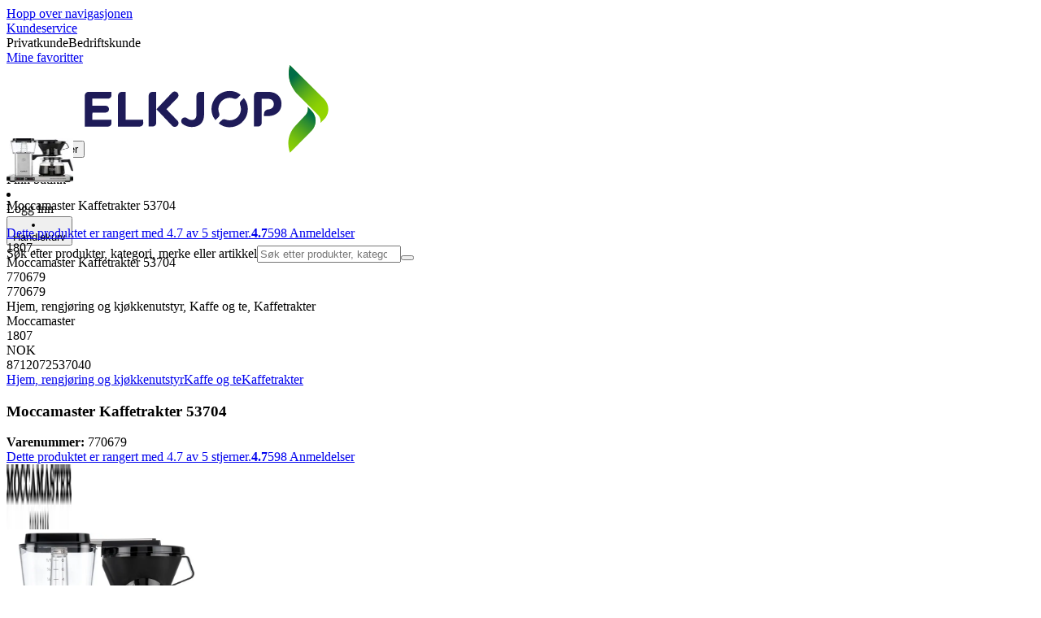

--- FILE ---
content_type: text/html; charset=utf-8
request_url: https://www.elkjop.no/product/hjem-rengjoring-og-kjokkenutstyr/kaffe-og-te/kaffetrakter/moccamaster-kaffetrakter-53704/770679
body_size: 72707
content:
<!DOCTYPE html><html lang="nb-NO" class="scroll-smooth regular_e78969cf-module__4gc9eW__variable headline_2755417b-module__iz533a__variable open_sans_ed2ca084-module__tG5LkW__variable"><head><meta charSet="utf-8"/><meta name="viewport" content="width=device-width, initial-scale=1"/><link rel="preload" href="/_next/static/media/ElkjopBodytext_Black-s.p.c14a810f.woff2" as="font" crossorigin="" type="font/woff2"/><link rel="preload" href="/_next/static/media/ElkjopBodytext_DemiBold-s.p.767754ae.woff2" as="font" crossorigin="" type="font/woff2"/><link rel="preload" href="/_next/static/media/ElkjopBodytext_Regular-s.p.020dd616.woff2" as="font" crossorigin="" type="font/woff2"/><link rel="preload" href="/_next/static/media/ElkjopHeadline_Regular-s.p.3e88abf2.woff2" as="font" crossorigin="" type="font/woff2"/><link rel="preload" href="/_next/static/media/cf514f5d0007dafa-s.p.417aa1a2.woff2" as="font" crossorigin="" type="font/woff2"/><link rel="preload" as="image" imageSrcSet="https://next-media.elkjop.com/image/dv_web_D1800010021839985/770679/moccamaster-kaffetrakter-53704.jpg?w=640&amp;q=75 1x, https://next-media.elkjop.com/image/dv_web_D1800010021839985/770679/moccamaster-kaffetrakter-53704.jpg?w=1200&amp;q=75 2x"/><link rel="stylesheet" href="/_next/static/chunks/e5d0e8b23fb4dbf1.css?dpl=dpl_EJy77LpDWnY4iPmbAJxwRLqecuLh" data-precedence="next"/><link rel="stylesheet" href="/_next/static/chunks/62e0eeb062eb4e97.css?dpl=dpl_EJy77LpDWnY4iPmbAJxwRLqecuLh" data-precedence="next"/><link rel="stylesheet" href="/_next/static/chunks/4052db1061021558.css?dpl=dpl_EJy77LpDWnY4iPmbAJxwRLqecuLh" data-precedence="next"/><link rel="stylesheet" href="/_next/static/chunks/3c5b5c06b9742e8f.css?dpl=dpl_EJy77LpDWnY4iPmbAJxwRLqecuLh" data-precedence="next"/><link rel="stylesheet" href="/_next/static/chunks/7d6f63801b811fb4.css?dpl=dpl_EJy77LpDWnY4iPmbAJxwRLqecuLh" data-precedence="next"/><link rel="stylesheet" href="/_next/static/chunks/bc35306380153468.css?dpl=dpl_EJy77LpDWnY4iPmbAJxwRLqecuLh" data-precedence="next"/><link rel="stylesheet" href="/_next/static/chunks/51f38adbf0439937.css?dpl=dpl_EJy77LpDWnY4iPmbAJxwRLqecuLh" data-precedence="next"/><link rel="stylesheet" href="/_next/static/chunks/52cb52d2a9be943b.css?dpl=dpl_EJy77LpDWnY4iPmbAJxwRLqecuLh" data-precedence="next"/><link rel="preload" as="script" fetchPriority="low" href="/_next/static/chunks/e17c9d6227c179e2.js?dpl=dpl_EJy77LpDWnY4iPmbAJxwRLqecuLh"/><script src="/_next/static/chunks/1df307f937109a5b.js?dpl=dpl_EJy77LpDWnY4iPmbAJxwRLqecuLh" async=""></script><script src="/_next/static/chunks/c158f412336bda29.js?dpl=dpl_EJy77LpDWnY4iPmbAJxwRLqecuLh" async=""></script><script src="/_next/static/chunks/59ea9edf195bc2e0.js?dpl=dpl_EJy77LpDWnY4iPmbAJxwRLqecuLh" async=""></script><script src="/_next/static/chunks/turbopack-18cf6d08efbd3cbc.js?dpl=dpl_EJy77LpDWnY4iPmbAJxwRLqecuLh" async=""></script><script src="/_next/static/chunks/fdc15557bcb784f0.js?dpl=dpl_EJy77LpDWnY4iPmbAJxwRLqecuLh" async=""></script><script src="/_next/static/chunks/963c71eec1d89c3f.js?dpl=dpl_EJy77LpDWnY4iPmbAJxwRLqecuLh" async=""></script><script src="/_next/static/chunks/dac402ccf7e15266.js?dpl=dpl_EJy77LpDWnY4iPmbAJxwRLqecuLh" async=""></script><script src="/_next/static/chunks/95e321be670d8666.js?dpl=dpl_EJy77LpDWnY4iPmbAJxwRLqecuLh" async=""></script><script src="/_next/static/chunks/4b37b8a30fc9f714.js?dpl=dpl_EJy77LpDWnY4iPmbAJxwRLqecuLh" async=""></script><script src="/_next/static/chunks/cc67afe8b5182770.js?dpl=dpl_EJy77LpDWnY4iPmbAJxwRLqecuLh" async=""></script><script src="/_next/static/chunks/82de9e1021bfbd27.js?dpl=dpl_EJy77LpDWnY4iPmbAJxwRLqecuLh" async=""></script><script src="/_next/static/chunks/b03a7ec5f0df2326.js?dpl=dpl_EJy77LpDWnY4iPmbAJxwRLqecuLh" async=""></script><script src="/_next/static/chunks/2a8b922cd74ec85e.js?dpl=dpl_EJy77LpDWnY4iPmbAJxwRLqecuLh" async=""></script><script src="/_next/static/chunks/8b03df65a64481fd.js?dpl=dpl_EJy77LpDWnY4iPmbAJxwRLqecuLh" async=""></script><script src="/_next/static/chunks/ee0dd78dd5383cb6.js?dpl=dpl_EJy77LpDWnY4iPmbAJxwRLqecuLh" async=""></script><script src="/_next/static/chunks/7d0b4619a6f2cccf.js?dpl=dpl_EJy77LpDWnY4iPmbAJxwRLqecuLh" async=""></script><script src="/_next/static/chunks/a083226cc6c8170f.js?dpl=dpl_EJy77LpDWnY4iPmbAJxwRLqecuLh" async=""></script><script src="/_next/static/chunks/fa799ed63813defd.js?dpl=dpl_EJy77LpDWnY4iPmbAJxwRLqecuLh" async=""></script><script src="/_next/static/chunks/576eb1cb47f22da0.js?dpl=dpl_EJy77LpDWnY4iPmbAJxwRLqecuLh" async=""></script><script src="/_next/static/chunks/dadfeb7a4bd24f1b.js?dpl=dpl_EJy77LpDWnY4iPmbAJxwRLqecuLh" async=""></script><script src="/_next/static/chunks/77bb8a097c0e774b.js?dpl=dpl_EJy77LpDWnY4iPmbAJxwRLqecuLh" async=""></script><script src="/_next/static/chunks/d32e8d5cac8dea63.js?dpl=dpl_EJy77LpDWnY4iPmbAJxwRLqecuLh" async=""></script><script src="/_next/static/chunks/5bb0c1250997ebbb.js?dpl=dpl_EJy77LpDWnY4iPmbAJxwRLqecuLh" async=""></script><script src="/_next/static/chunks/f685155161482be2.js?dpl=dpl_EJy77LpDWnY4iPmbAJxwRLqecuLh" async=""></script><script src="/_next/static/chunks/d0bef3bd29352089.js?dpl=dpl_EJy77LpDWnY4iPmbAJxwRLqecuLh" async=""></script><script src="/_next/static/chunks/d95f45708d17c207.js?dpl=dpl_EJy77LpDWnY4iPmbAJxwRLqecuLh" async=""></script><script src="/_next/static/chunks/1bac48e61002033b.js?dpl=dpl_EJy77LpDWnY4iPmbAJxwRLqecuLh" async=""></script><script src="/_next/static/chunks/d5534d7febb3df58.js?dpl=dpl_EJy77LpDWnY4iPmbAJxwRLqecuLh" async=""></script><script src="/_next/static/chunks/f509069b921c895f.js?dpl=dpl_EJy77LpDWnY4iPmbAJxwRLqecuLh" async=""></script><script src="/_next/static/chunks/992715f3af436ae1.js?dpl=dpl_EJy77LpDWnY4iPmbAJxwRLqecuLh" async=""></script><script src="/_next/static/chunks/0a97286c0c8850f2.js?dpl=dpl_EJy77LpDWnY4iPmbAJxwRLqecuLh" async=""></script><script src="/_next/static/chunks/0a52a1b464d137e7.js?dpl=dpl_EJy77LpDWnY4iPmbAJxwRLqecuLh" async=""></script><script src="/_next/static/chunks/df113ed450d56965.js?dpl=dpl_EJy77LpDWnY4iPmbAJxwRLqecuLh" async=""></script><script src="/_next/static/chunks/15114906524e61b6.js?dpl=dpl_EJy77LpDWnY4iPmbAJxwRLqecuLh" async=""></script><script src="/_next/static/chunks/329c6acc0b1be316.js?dpl=dpl_EJy77LpDWnY4iPmbAJxwRLqecuLh" async=""></script><script src="/_next/static/chunks/3326ec45518c6ffc.js?dpl=dpl_EJy77LpDWnY4iPmbAJxwRLqecuLh" async=""></script><link rel="preload" href="https://policy.app.cookieinformation.com/uc.js" as="script"/><link rel="preload" href="https://sgtm.elkjop.no/gtm.js?id=GTM-WNGPGKF" as="script"/><link rel="preload" href="https://www.google.com/recaptcha/enterprise.js?render=6LfGP04qAAAAABjhlAEASZ5jJMqRf32qWz0oOlSC" as="script"/><link rel="preload" href="//media.pointandplace.com/js/pointandplace.js" as="script"/><link rel="preload" href="https://api.feefo.com/feefo-widgets-data/loader/widgets/elkjop-norway" as="script"/><link rel="preload" href="https://api.videoly.co/1/quchbox/0/411/quch.js" as="script"/><meta name="next-size-adjust" content=""/><meta name="theme-color" content="#041752"/><link rel="icon" href="/favicon.ico"/><link rel="preload" href="https://policy.app.cookieinformation.com/uc.js" as="script"/><title>Moccamaster Kaffetrakter 53704 - Elkjøp</title><meta name="description" content="Moccamaster Manual er en håndlaget kvalitetstrakter som trakter 10 kopper kaffe (1,25l) på 6 minutter.Filterholderen har manuelt dryppstopp og trakteren har Auto off funksjon etter 40 minutter.Moccamaster Manual er godkjent av ECBC."/><meta name="robots" content="index, follow"/><link rel="canonical" href="/product/hjem-rengjoring-og-kjokkenutstyr/kaffe-og-te/kaffetrakter/moccamaster-kaffetrakter-53704/770679"/><meta property="og:title" content="Moccamaster Kaffetrakter 53704"/><meta property="og:description" content="Moccamaster Manual er en håndlaget kvalitetstrakter som trakter 10 kopper kaffe (1,25l) på 6 minutter.Filterholderen har manuelt dryppstopp og trakteren har Auto off funksjon etter 40 minutter.Moccamaster Manual er godkjent av ECBC."/><meta property="og:url" content="https://www.elkjop.no/product/hjem-rengjoring-og-kjokkenutstyr/kaffe-og-te/kaffetrakter/moccamaster-kaffetrakter-53704/770679"/><meta property="og:image" content="https://next-media.elkjop.com/image/dv_web_D1800010021839985/770679/moccamaster-kaffetrakter-53704.jpg"/><meta property="og:type" content="website"/><meta name="twitter:card" content="summary_large_image"/><meta name="twitter:title" content="Moccamaster Kaffetrakter 53704"/><meta name="twitter:description" content="Moccamaster Manual er en håndlaget kvalitetstrakter som trakter 10 kopper kaffe (1,25l) på 6 minutter.Filterholderen har manuelt dryppstopp og trakteren har Auto off funksjon etter 40 minutter.Moccamaster Manual er godkjent av ECBC."/><meta name="twitter:image" content="https://next-media.elkjop.com/image/dv_web_D1800010021839985/770679/moccamaster-kaffetrakter-53704.jpg"/><!--$--><!--/$--><script src="/_next/static/chunks/a6dad97d9634a72d.js?dpl=dpl_EJy77LpDWnY4iPmbAJxwRLqecuLh" noModule=""></script></head><body class="flex min-h-screen flex-col overscroll-x-none bg-body-bg font-body xl:overscroll-none theme-b2c" data-cro-site="no"><div hidden=""><!--$--><!--/$--></div><!--$!--><template data-dgst="BAILOUT_TO_CLIENT_SIDE_RENDERING"></template><!--/$--><!--$--><!--/$--><script type="text/javascript" id="sw-reg">if (!navigator.serviceWorker?.controller && navigator.serviceWorker?.register) {
  navigator.serviceWorker.register('/sw.js').then(registration=>registration.update());
}</script><header class="relative z-20 border-line bg-(--header-bg) xl:border-b print:border-none"><a href="#main-content" class="-translate-y-full pointer-events-none fixed top-0 z-9999 flex h-fit w-full justify-center bg-brand p-2 font-bold font-regular text-base text-white opacity-0 transition-transform focus:pointer-events-auto focus:translate-y-0 focus:opacity-100 print:hidden">Hopp over navigasjonen</a><div class="border-line bg-white xl:border-b print:hidden"><div class="wrapper hidden h-10 items-center text-brand text-sm xl:flex header-wrapper-padding"><!--$--><a class="mr-2 inline-block hover:underline" title="Kundeservice " href="/kundeservice">Kundeservice </a><!--/$--><div class="ml-3 flex flex-1"><!--$!--><template data-dgst="BAILOUT_TO_CLIENT_SIDE_RENDERING"></template><div class="animate-placeholder block rounded-4xl border border-stroke-grey bg-pale-grey p-1"><span class="px-3 hover:underline border border-transparent rounded-4xl text-black font-body bg-wcag-green text-white">Privatkunde</span><span class="px-3 hover:underline border border-transparent rounded-4xl text-black">Bedriftskunde</span></div><!--/$--></div><div class="flex gap-4"><!--$--><a class="flex flex-row-reverse items-center gap-2" data-event="event=favouriteProduct&amp;element_category=Navigation&amp;element_cta=Top+Navigation&amp;element_description=Logging+in" href="/login?return-path=%2Faccount%2Fproduct-favorites&amp;userOrigin=MYFAV"><span class="icon-mask block size-6 bg-accent-200" style="mask-image:url(/assets_spa/images/heart.svg);-webkit-mask-image:url(/assets_spa/images/heart.svg)"></span>Mine favoritter</a><!--/$--></div></div></div><div class="header wrapper header-wrapper-padding relative grid items-center bg-(--header-bg) pb-1 md:pb-0"><button id="header-category-menu" data-testid="category-menu" aria-controls="category-menu-content" aria-haspopup="true" aria-expanded="false" class="sitenav my-4 flex h-full items-center text-dark-blue xl:px-4 print:hidden"><div title="Alle produkter" class="headermenu | group mx-4 flex h-[21px] w-[21px] flex-col transition-all before:block before:h-[3px] before:w-[21px] before:rounded-sm before:bg-(--header-menu) before:transition-transform before:duration-200 after:block after:h-[3px] after:w-[21px] after:rounded-sm after:bg-(--header-menu) after:transition-transform after:duration-200 hover:scale-110 justify-evenly"><div class="h-[3px] w-[21px] rounded-sm bg-(--header-menu) transition-opacity duration-200"></div></div><div class="hidden font-bold font-regular text-(--header-text) text-2xl xl:block">Alle produkter</div></button><a id="header-logo" class="h-auto" aria-label="Til Elkjøps forside" data-event="event=navigationTracking&amp;element_category=Navigation&amp;element_cta=Top+Navigation&amp;element_description=Home" href="/"><img alt="Elkjøps privatkunder" loading="lazy" width="300" height="108" decoding="async" data-nimg="1" class="h-7 w-auto transition-transform hover:scale-[1.02] xl:h-12" style="color:transparent" src="/assets_spa/images/logo_b2c_header_no.svg?dpl=dpl_EJy77LpDWnY4iPmbAJxwRLqecuLh"/></a><div id="header-actions" aria-live="polite" class="flex h-full items-center print:hidden"><!--$--><li class="group flex h-full cursor-pointer items-center justify-center gap-2 px-4 text-(--header-text) xl:flex-col"><div class="relative"><span class="icon-mask flex size-8 bg-(--header-icon) transition-transform group-hover:scale-110" style="mask-image:url(/assets_spa/images/navigation.svg);-webkit-mask-image:url(/assets_spa/images/navigation.svg)"></span></div><span class="hidden font-bold font-regular text-md lg:inline">Finn butikk</span></li><!--/$--><!--$!--><template data-dgst="BAILOUT_TO_CLIENT_SIDE_RENDERING"></template><li class="group flex h-full cursor-pointer items-center justify-center gap-2 px-4 text-(--header-text) xl:flex-col"><div class="relative"><span class="icon-mask flex size-8 bg-(--header-icon) transition-transform group-hover:scale-110" style="mask-image:url(/assets_spa/images/user.svg);-webkit-mask-image:url(/assets_spa/images/user.svg)"></span></div><span class="hidden font-bold font-regular text-md lg:inline">Logg inn</span></li><!--/$--><!--$?--><template id="B:0"></template><li class="group flex h-full cursor-pointer items-center justify-center gap-2 px-4 text-(--header-text) xl:flex-col"><div class="relative"><span class="icon-mask flex size-8 bg-(--header-icon) transition-transform group-hover:scale-110" style="mask-image:url(/assets_spa/images/cart.svg);-webkit-mask-image:url(/assets_spa/images/cart.svg)"></span></div><span class="hidden font-bold font-regular text-md lg:inline">Handlekurv</span></li><!--/$--></div><!--$?--><template id="B:1"></template><!--/$--></div></header><!--$--><!--/$--><main id="main-content" class="min-h-screen"><section class="wrapper pdp overflow-x-clip"><section class="wrapper pdp overflow-x-clip"><!--$--><!--/$--><div class="fixed top-0 left-0 z-200 h-[60px] w-full bg-white transition-transform print:hidden -translate-y-full"><div class="mx-auto flex h-full max-w-360 justify-between overflow-visible px-4" data-component="ProductPageStickyHeaderContent"><div class="flex items-center gap-3"><img alt="Moccamaster Kaffetrakter 53704" loading="lazy" width="82" height="54" decoding="async" data-nimg="1" class="max-h-12 w-auto" style="color:transparent" srcSet="https://next-media.elkjop.com/image/dv_web_D1800010021839985/770679/moccamaster-kaffetrakter-53704.jpg?w=96&amp;q=75 1x, https://next-media.elkjop.com/image/dv_web_D1800010021839985/770679/moccamaster-kaffetrakter-53704.jpg?w=256&amp;q=75 2x" src="https://next-media.elkjop.com/image/dv_web_D1800010021839985/770679/moccamaster-kaffetrakter-53704.jpg?w=256&amp;q=75"/><div class="flex flex-col"><p class="line-clamp-1 overflow-clip text-ellipsis font-regular">Moccamaster Kaffetrakter 53704</p><a href="#reviews"><span class="rating flex min-w-0 items-center gap-1 flex flex-wrap" style="--percent:94%"><span class="mask-stars inline-block aspect-5/1 h-4"><span class="sr-only"><span>Dette produktet er rangert med 4.7 av 5 stjerner.</span></span></span><strong>4.7</strong><span class="overflow-hidden whitespace-nowrap text-discrete-600 before:content-[&#x27;(&#x27;] after:content-[&#x27;)&#x27;] text-sm">598<span class="hidden xl:inline-block"> <!-- -->Anmeldelser</span></span><!--$!--><template data-dgst="BAILOUT_TO_CLIENT_SIDE_RENDERING"></template><span class="items-center"><span class="icon-mask block size-4 translate-y-px bg-black" style="mask-image:url(/assets_spa/images/info.svg);-webkit-mask-image:url(/assets_spa/images/info.svg)"></span></span><!--/$--></span></a></div></div><div class="hidden gap-4 md:flex"><div class="flex flex-col items-center justify-center"><div class="flex items-end gap-2"><!--$?--><template id="B:2"></template><!--/$--></div></div><!--$--><!--/$--></div></div></div><div class="hidden"><div id="videoly-product-title">Moccamaster Kaffetrakter 53704</div><div id="videoly-product-id">770679</div><div id="videoly-product-sku">770679</div><div id="videoly-category-tree">Hjem, rengjøring og kjøkkenutstyr, Kaffe og te, Kaffetrakter</div><div id="videoly-product-brand">Moccamaster</div><div id="videoly-product-price">1807</div><div id="videoly-product-currency">NOK</div><div class="videoly-product-gtin">8712072537040</div></div><script type="application/ld+json">{"@context":"https://schema.org","@type":"Product","@id":"https://www.elkjop.no/product/hjem-rengjoring-og-kjokkenutstyr/kaffe-og-te/kaffetrakter/moccamaster-kaffetrakter-53704/770679","name":"Moccamaster Kaffetrakter 53704","image":"https://next-media.elkjop.com/image/dv_web_D1800010021839985/770679/moccamaster-kaffetrakter-53704.jpg","description":"Moccamaster Manual er en håndlaget kvalitetstrakter som trakter 10 kopper kaffe (1,25l) på 6 minutter.Filterholderen har manuelt dryppstopp og trakteren har Auto off funksjon etter 40 minutter.Moccamaster Manual er godkjent av ECBC.","url":"https://www.elkjop.no/product/hjem-rengjoring-og-kjokkenutstyr/kaffe-og-te/kaffetrakter/moccamaster-kaffetrakter-53704/770679","gtin":"8712072537040","mpn":"53704","itemCondition":"https://schema.org/NewCondition","sku":"770679","brand":{"@type":"Brand","name":"Moccamaster","url":"https://www.elkjop.no/brand/moccamaster"},"offers":[{"@type":"Offer","name":"Standard Price","price":"1807","priceCurrency":"NOK","availability":"https://schema.org/Discontinued","itemCondition":"https://schema.org/NewCondition","url":"https://www.elkjop.no/product/hjem-rengjoring-og-kjokkenutstyr/kaffe-og-te/kaffetrakter/moccamaster-kaffetrakter-53704/770679","eligibleCustomerType":{"@type":"BusinessEntityType","@id":"https://schema.org/Public"},"priceSpecification":[{"@type":"UnitPriceSpecification","price":"1445.6","priceCurrency":"NOK","valueAddedTaxIncluded":false}],"hasMerchantReturnPolicy":[{"@type":"MerchantReturnPolicy","returnPolicyCategory":"https://schema.org/MerchantReturnFiniteReturnWindow","merchantReturnDays":30,"returnFees":"https://schema.org/FreeReturn","returnMethod":"https://schema.org/ReturnByMail","applicableCountry":"NO","name":"30-dagers åpent kjøp","description":"30-dagers åpent kjøp med uåpnet emballasje. Åpnet, men ubrukt emballasje kan returneres innen 14 dager hvis produkttypen tillater det."},{"@type":"MerchantReturnPolicy","returnPolicyCategory":"https://schema.org/MerchantReturnFiniteReturnWindow","merchantReturnDays":50,"returnFees":"https://schema.org/FreeReturn","returnMethod":"https://schema.org/ReturnByMail","applicableCountry":"NO","name":"50-dagers åpent kjøp (klubbmedlem)","description":"50 dagers åpent kjøp med uåpnet emballasje. Åpnet, men ubrukt emballasje kan returneres innen 14 dager hvis produkttypen tillater det.","validForMemberTier":{"@type":"MemberProgramTier","@id":"https://www.elkjop.no/kundeklubb"}}]},{"@type":"Offer","name":"Business Price (Excl. VAT)","price":"1445.6","priceCurrency":"NOK","availability":"https://schema.org/Discontinued","itemCondition":"https://schema.org/NewCondition","url":"https://www.elkjop.no/product/hjem-rengjoring-og-kjokkenutstyr/kaffe-og-te/kaffetrakter/moccamaster-kaffetrakter-53704/770679","eligibleCustomerType":{"@type":"BusinessEntityType","@id":"https://schema.org/Business"},"priceSpecification":{"@type":"UnitPriceSpecification","price":"1445.6","priceCurrency":"NOK","valueAddedTaxIncluded":false,"name":"Business price (excl. VAT)"},"hasMerchantReturnPolicy":[{"@type":"MerchantReturnPolicy","returnPolicyCategory":"https://schema.org/MerchantReturnFiniteReturnWindow","merchantReturnDays":30,"returnFees":"https://schema.org/FreeReturn","returnMethod":"https://schema.org/ReturnByMail","applicableCountry":"NO","name":"30-dagers åpent kjøp","description":"30-dagers åpent kjøp med uåpnet emballasje. Åpnet, men ubrukt emballasje kan returneres innen 14 dager hvis produkttypen tillater det."},{"@type":"MerchantReturnPolicy","returnPolicyCategory":"https://schema.org/MerchantReturnFiniteReturnWindow","merchantReturnDays":50,"returnFees":"https://schema.org/FreeReturn","returnMethod":"https://schema.org/ReturnByMail","applicableCountry":"NO","name":"50-dagers åpent kjøp (klubbmedlem)","description":"50 dagers åpent kjøp med uåpnet emballasje. Åpnet, men ubrukt emballasje kan returneres innen 14 dager hvis produkttypen tillater det.","validForMemberTier":{"@type":"MemberProgramTier","@id":"https://www.elkjop.no/kundeklubb"}}]}]}</script><div class="bg-white px-4 py-8 xl:px-20"><div class="relative auto-rows-max md:grid md:grid-cols-2 md:gap-3 lg:flex lg:gap-6"><div class="slider flex h-fit min-w-0 flex-col lg:sticky lg:top-[60px]"><div class="flex flex-col gap-4"><div class="scrollbar-hide relative overflow-hidden overflow-x-auto scroll-smooth print:hidden" data-cro="breadcrumbs"><div class="flex gap-7 text-brand text-xs"><a class="carret relative whitespace-nowrap active:underline link font-body font-bold" href="/hjem-rengjoring-og-kjokkenutstyr">Hjem, rengjøring og kjøkkenutstyr</a><a class="carret relative whitespace-nowrap active:underline link font-body font-bold" href="/hjem-rengjoring-og-kjokkenutstyr/kaffe-og-te">Kaffe og te</a><a class="carret relative whitespace-nowrap active:underline link font-body font-bold" href="/hjem-rengjoring-og-kjokkenutstyr/kaffe-og-te/kaffetrakter">Kaffetrakter</a></div><script type="application/ld+json">{"@context":"https://schema.org","@type":"BreadcrumbList","itemListElement":[{"@type":"ListItem","position":1,"name":"Hjem, rengjøring og kjøkkenutstyr","item":"https://www.elkjop.no/hjem-rengjoring-og-kjokkenutstyr"},{"@type":"ListItem","position":2,"name":"Kaffe og te","item":"https://www.elkjop.no/hjem-rengjoring-og-kjokkenutstyr/kaffe-og-te"},{"@type":"ListItem","position":3,"name":"Kaffetrakter","item":"https://www.elkjop.no/hjem-rengjoring-og-kjokkenutstyr/kaffe-og-te/kaffetrakter"}]}</script></div><!--$--><!--/$--><div class="ProductPageHeader bg-white"><div class="flex flex-col gap-2 pb-6"><h1 class="text-balance break-words font-bold font-regular overflow-clip text-ellipsis text-xl xl:text-4xl">Moccamaster Kaffetrakter 53704</h1><div class="flex w-full flex-wrap items-end justify-between gap-2 md:items-center"><div class="flex flex-col gap-1 text-sm md:flex-row md:items-center md:gap-4"><div><strong class="font-body font-bold">Varenummer:</strong> <!-- -->770679</div><a href="#reviews"><span class="rating flex min-w-0 items-center gap-1 flex flex-wrap" style="--percent:94%"><span class="mask-stars inline-block aspect-5/1 h-4"><span class="sr-only"><span>Dette produktet er rangert med 4.7 av 5 stjerner.</span></span></span><strong>4.7</strong><span class="overflow-hidden whitespace-nowrap text-discrete-600 before:content-[&#x27;(&#x27;] after:content-[&#x27;)&#x27;] text-sm">598<span class="hidden xl:inline-block"> <!-- -->Anmeldelser</span></span><!--$!--><template data-dgst="BAILOUT_TO_CLIENT_SIDE_RENDERING"></template><span class="items-center"><span class="icon-mask block size-4 translate-y-px bg-black" style="mask-image:url(/assets_spa/images/info.svg);-webkit-mask-image:url(/assets_spa/images/info.svg)"></span></span><!--/$--></span></a></div></div></div></div></div><div class="product-image-container flex flex-row items-center gap-7 print:hidden"><a href="/brand/moccamaster"><img alt="Moccamaster" data-component="ProductLinkLogoImage" loading="lazy" width="80" height="80" decoding="async" data-nimg="1" class="size-14 object-contain md:size-20" style="color:transparent" srcSet="https://next-media.elkjop.com/image/DV_PNG_NOCLIP_D180001257153/Brand/moccamaster.png?w=96&amp;q=75 1x, https://next-media.elkjop.com/image/DV_PNG_NOCLIP_D180001257153/Brand/moccamaster.png?w=256&amp;q=75 2x" src="https://next-media.elkjop.com/image/DV_PNG_NOCLIP_D180001257153/Brand/moccamaster.png?w=256&amp;q=75"/></a><div class="z-99 empty:invisible empty:absolute"></div><div class="mr-0 ml-auto empty:invisible empty:absolute"></div></div><img alt="" loading="lazy" width="248" height="248" decoding="async" data-nimg="1" class="hidden print:block print:aspect-square print:h-62 print:w-62 print:object-contain" style="color:transparent" srcSet="https://next-media.elkjop.com/image/dv_web_D1800010021839985/770679/moccamaster-kaffetrakter-53704.jpg?w=256&amp;q=75 1x, https://next-media.elkjop.com/image/dv_web_D1800010021839985/770679/moccamaster-kaffetrakter-53704.jpg?w=640&amp;q=75 2x" src="https://next-media.elkjop.com/image/dv_web_D1800010021839985/770679/moccamaster-kaffetrakter-53704.jpg?w=640&amp;q=75"/><div data-component="MediaContainer" data-widget-api-video="false" class="flex lg:grid lg:grid-cols-[116px_1fr] print:hidden relative w-full"><div class="mt-4 hidden lg:flex" data-component="Assets"><div class="swiper-vertical scrollbar-hide relative max-w-full"><ul class="swiper-items relative snap-x snap-mandatory scroll-smooth md:scrollbar-hide snap-x scroll-smooth auto-cols-[100%] overflow-y-scroll overflow-x-hidden mt-8 mb-2 flex flex-col gap-4 h-full max-h-120"><li data-asset-index="0" style="animation-delay:0ms" class="animate-appear border-2 border-solid hover:border-accent border-accent shadow-highlighted"><button type="button" class="flex h-20 w-20 cursor-pointer items-center p-2"><img alt="" loading="lazy" width="60" height="60" decoding="async" data-nimg="1" class="mx-auto aspect-square max-h-full object-contain" style="color:transparent" srcSet="https://next-media.elkjop.com/image/dv_web_D1800010021839985/770679/moccamaster-kaffetrakter-53704.jpg?w=64&amp;q=75 1x, https://next-media.elkjop.com/image/dv_web_D1800010021839985/770679/moccamaster-kaffetrakter-53704.jpg?w=128&amp;q=75 2x" src="/image/dv_web_D1800010021839985/770679/moccamaster-kaffetrakter-53704.jpg"/></button></li><li data-asset-index="1" style="animation-delay:100ms" class="animate-appear border-2 border-solid hover:border-accent border-line"><button type="button" class="flex h-20 w-20 cursor-pointer items-center p-2"><img alt="Live shopping employee" loading="lazy" width="60" height="60" decoding="async" data-nimg="1" class="mx-auto aspect-square max-h-full object-contain" style="color:transparent" srcSet="/_next/image?url=%2F_next%2Fstatic%2Fmedia%2Flive-shopping-employee.445e9083.png&amp;w=64&amp;q=75&amp;dpl=dpl_EJy77LpDWnY4iPmbAJxwRLqecuLh 1x, /_next/image?url=%2F_next%2Fstatic%2Fmedia%2Flive-shopping-employee.445e9083.png&amp;w=128&amp;q=75&amp;dpl=dpl_EJy77LpDWnY4iPmbAJxwRLqecuLh 2x" src="/_next/image?url=%2F_next%2Fstatic%2Fmedia%2Flive-shopping-employee.445e9083.png&amp;w=128&amp;q=75&amp;dpl=dpl_EJy77LpDWnY4iPmbAJxwRLqecuLh"/></button></li></ul><div class="absolute top-0 left-0 h-8 w-full"><button type="button" title="Previous" class="prevBtn hide-with-overlay relative h-full w-full transition-opacity after:m-auto after:block after:h-0 after:w-0 after:border-b-[12px] after:border-b-accent after:border-l-[12px] after:border-l-transparent after:border-r-[12px] after:border-r-transparent"></button></div><div class="relative h-8 w-full"><button type="button" title="Next" class="nextBtn hide-with-overlay relative h-full w-full transition-opacity after:m-auto after:block after:h-0 after:w-0 after:border-t-[12px] after:border-t-accent after:border-l-[12px] after:border-l-transparent after:border-r-[12px] after:border-r-transparent"></button></div></div></div><div class="relative flex min-w-0 max-w-full items-center"><div class="w-full max-w-full"><div class="swiper-pdp scrollbar-hide relative max-w-full show-pages overflow-hidden md:h-full"><ul class="swiper-items relative snap-x snap-mandatory scroll-smooth md:scrollbar-hide snap-x scroll-smooth auto-cols-[100%] grid grid-flow-col overflow-x-scroll md:h-full scrollbar-hide grid snap-x auto-cols-[100%] grid-flow-col overflow-x-scroll scroll-smooth"><li class="flex snap-start items-center justify-center pb-10"><button type="button" class="flex cursor-zoom-in items-center justify-center"><img alt="" loading="eager" width="580" height="580" decoding="async" data-nimg="1" class="aspect-square" style="color:transparent;object-fit:contain" srcSet="https://next-media.elkjop.com/image/dv_web_D1800010021839985/770679/moccamaster-kaffetrakter-53704.jpg?w=640&amp;q=75 1x, https://next-media.elkjop.com/image/dv_web_D1800010021839985/770679/moccamaster-kaffetrakter-53704.jpg?w=1200&amp;q=75 2x" src="/image/dv_web_D1800010021839985/770679/moccamaster-kaffetrakter-53704.jpg"/></button></li><li class="flex snap-start items-center justify-center pb-10"><div class="m-auto flex h-full max-h-[640px] flex-col justify-center gap-10 rounded-lg bg-brand px-8 py-12 text-white md:justify-evenly md:gap-8 md:px-20"><div class="hidden items-center justify-between md:flex"><h4 class="text-balance break-words font-bold font-regular text-3xl">Usikker på hva du skal velge? Direkte hjelp fra butikk</h4><span class="icon-mask block size-24 bg-white" style="mask-image:url(/assets_spa/images/live-shopping.svg);-webkit-mask-image:url(/assets_spa/images/live-shopping.svg)"></span></div><div class="flex w-full items-center justify-between gap-4 md:hidden"><img alt="Live shopping employee" loading="lazy" width="100" height="100" decoding="async" data-nimg="1" class="aspect-square rounded-full object-cover" style="color:transparent" srcSet="/_next/image?url=%2F_next%2Fstatic%2Fmedia%2Flive-shopping-employee.445e9083.png&amp;w=128&amp;q=75&amp;dpl=dpl_EJy77LpDWnY4iPmbAJxwRLqecuLh 1x, /_next/image?url=%2F_next%2Fstatic%2Fmedia%2Flive-shopping-employee.445e9083.png&amp;w=256&amp;q=75&amp;dpl=dpl_EJy77LpDWnY4iPmbAJxwRLqecuLh 2x" src="/_next/image?url=%2F_next%2Fstatic%2Fmedia%2Flive-shopping-employee.445e9083.png&amp;w=256&amp;q=75&amp;dpl=dpl_EJy77LpDWnY4iPmbAJxwRLqecuLh"/><h4 class="text-balance break-words font-bold font-regular text-2xl">Usikker på hva du skal velge? Direkte hjelp fra butikk</h4></div><div class="hidden grid-cols-2 items-center md:grid"><div class="flex flex-col items-center justify-center gap-4 border-white border-r pr-8"><img alt="Live shopping employee" loading="lazy" width="200" height="200" decoding="async" data-nimg="1" class="aspect-square rounded-full object-cover" style="color:transparent" srcSet="/_next/image?url=%2F_next%2Fstatic%2Fmedia%2Flive-shopping-employee.445e9083.png&amp;w=256&amp;q=75&amp;dpl=dpl_EJy77LpDWnY4iPmbAJxwRLqecuLh 1x, /_next/image?url=%2F_next%2Fstatic%2Fmedia%2Flive-shopping-employee.445e9083.png&amp;w=640&amp;q=75&amp;dpl=dpl_EJy77LpDWnY4iPmbAJxwRLqecuLh 2x" src="/_next/image?url=%2F_next%2Fstatic%2Fmedia%2Flive-shopping-employee.445e9083.png&amp;w=640&amp;q=75&amp;dpl=dpl_EJy77LpDWnY4iPmbAJxwRLqecuLh"/><h5 class="text-balance break-words font-bold text-3xl font-headline">LiveShopping</h5></div><div class="cms-block pl-8">Med Live Shopping får du eksperthjelp til å finne det rette produktet, direkte fra våre ansatte</div></div><div class="flex justify-center"><div><button class="button button-primary text-xl flex items-center justify-center w-fit" disabled="">Sjekker åpningstider...<!-- --> <span class="top-0 left-0 inline-flex items-center justify-center"><span style="font-size:1.2em;height:1.2em;width:1.2em;border-width:min(0.2em, 8px);border-color:#0000001A #0000001A #0000001A #6aa334" class="animate-spin rounded-full border-4"></span></span></button></div></div></div></li></ul><div class="pages absolute bottom-0 left-1/2 z-1 flex -translate-x-1/2 justify-center"><div class="m-2 flex items-center gap-2 rounded-full bg-white/60 px-2 py-0 shadow-lg backdrop-blur-sm"><div class="page-dots flex"></div><div class="play-pause-container"></div></div></div></div></div></div><button type="button" aria-label="toggle fullscreen" class="absolute right-6 bottom-0 size-10 fill-accent transition-opacity opacity-100"><svg role="img" aria-label="Toggle fullscreen" viewBox="0 0 24 24" height="100%" width="100%" preserveAspectRatio="xMidYMid meet" focusable="false"><path d="M14.54 2c-1.99 0-3.86.78-5.27 2.18a7.441 7.441 0 00-.82 9.58c.16.22.47.28.7.12.23-.16.28-.47.12-.7a6.44 6.44 0 01.71-8.29A6.407 6.407 0 0114.54 3c1.73 0 3.35.67 4.57 1.89S21 7.73 21 9.46s-.67 3.35-1.89 4.57a6.44 6.44 0 01-8.28.72.489.489 0 00-.64.06l-5.99 6c-.26.26-.73.26-.99 0-.14-.15-.21-.32-.21-.51s.07-.36.21-.5l4.52-4.52c.2-.2.2-.51 0-.71s-.51-.2-.71 0L2.5 19.1A1.702 1.702 0 003.7 22c.44 0 .87-.17 1.2-.5l5.71-5.71a7.436 7.436 0 009.21-1.06c1.4-1.41 2.18-3.28 2.18-5.27s-.78-3.86-2.18-5.27A7.43 7.43 0 0014.54 2z"></path><path d="M14.5 5.5c-.28 0-.5.22-.5.5v3h-3c-.28 0-.5.22-.5.5s.22.5.5.5h3v3c0 .28.22.5.5.5s.5-.22.5-.5v-3h3c.28 0 .5-.22.5-.5S18.28 9 18 9h-3V6c0-.28-.22-.5-.5-.5z"></path></svg></button></div><div class="my-8 md:hidden"><div data-cro="short-text" class="text-sm/[21px] text-text-color lg:text-base/[24px]"><h2 class="mb-4 font-bold font-regular text-2xl text-text-color">Kort om produktet</h2>Moccamaster Manual er en håndlaget kvalitetstrakter som trakter 10 kopper kaffe (1,25l) på 6 minutter.Filterholderen har manuelt dryppstopp og trakteren har Auto off funksjon etter 40 minutter.Moccamaster Manual er godkjent av ECBC.<a class="link inverted-link mt-4 block font-body font-bold text-text-color print:hidden" href="#description">Les mer om produktet</a></div></div><div class="hidden pt-10 md:flex"><div class="flex flex-col gap-8"><div class="mt-8 grid grid-cols-2 gap-8"><div data-cro="short-text" class="text-sm/[21px] text-text-color lg:text-base/[24px]"><h2 class="mb-4 font-bold font-regular text-2xl text-text-color">Kort om produktet</h2>Moccamaster Manual er en håndlaget kvalitetstrakter som trakter 10 kopper kaffe (1,25l) på 6 minutter.Filterholderen har manuelt dryppstopp og trakteren har Auto off funksjon etter 40 minutter.Moccamaster Manual er godkjent av ECBC.<a class="link inverted-link mt-4 block font-body font-bold text-text-color print:hidden" href="#description">Les mer om produktet</a></div><div data-cro="key-spec" class="text-sm/[21px] text-text-color lg:text-base/[24px]"><h2 class="mb-4 font-bold font-regular text-2xl">Spesifikasjoner</h2><ul><li class="mb-3 border-line border-b pb-3">Håndlaget kvalitet</li><li class="mb-3 border-line border-b pb-3">Trakter 10 kopper kaffe 
(1,25 l) på 6 minutter</li><li class="mb-3 border-line border-b pb-3">Manuell dryppstopp</li></ul><a class="link inverted-link mt-4 block font-body font-bold print:hidden" href="#specifications">Se alle spesifikasjoner</a></div></div></div></div></div><div class="z-1 flex h-fit shrink-0 grow basis-100 flex-col lg:sticky lg:top-15"><div class="flex flex-col gap-4 bg-light-grey" data-cro="pdp-buy-box" data-testid="pdp-buy-box"><div class="flex flex-col gap-6 p-5 xl:p-8"><div class="flex flex-col gap-1"><div class="flex flex-col" data-cro="pdp-main-price-box"><div class="flex flex-wrap items-center gap-2 gap-x-2 md:gap-x-3"><div class="row-span-2 grid grid-cols-subgrid grid-rows-subgrid items-end gap-1" data-primary-price="1807"><span class="-mt-[6px] font-headline text-[3.5rem] leading-[3.5rem] justify-self-start"><span class="-mt-[6px] font-headline text-[3.5rem] leading-[3.5rem] inc-vat">1807.-</span><span class="-mt-[6px] font-headline text-[3.5rem] leading-[3.5rem] ex-vat">1446.-</span></span><div class="ex-vat ex-vat-text text-nowrap font-body font-bold text-gray-600">Ekskl. mva</div></div></div></div><div class="flex flex-col gap-6"></div></div><!--$--><!--/$--><!--$--><!--/$--><!--$!--><template data-dgst="BAILOUT_TO_CLIENT_SIDE_RENDERING"></template><!--/$--></div><!--$?--><template id="B:3"></template><div class="flex flex-col gap-6 p-5 xl:p-8"><div class="rounded bg-skeleton h-16"></div><div class="rounded bg-skeleton h-8"></div><div class="rounded bg-skeleton h-36"></div></div><!--/$--></div><div class="mt-4 flex flex-col gap-2.5 border border-line bg-off-white p-5 xl:p-8 xl:py-6"><div class="flex items-center gap-2.5"><span class="icon-mask block size-7 bg-light-blue" style="mask-image:url(/assets_spa/images/buy-try.svg);-webkit-mask-image:url(/assets_spa/images/buy-try.svg)"></span><a class="link font-semibold text-sm leading-5" href="/kundeservice/apent-kjop">30 dagers åpent kjøp</a></div><div class="flex items-center gap-2.5"><span class="icon-mask block size-7 bg-light-blue" style="mask-image:url(/assets_spa/images/customer.svg);-webkit-mask-image:url(/assets_spa/images/customer.svg)"></span><a class="link font-semibold text-sm leading-5" href="/kundeservice/apent-kjop">50 dagers åpent kjøp for klubbmedlemmer</a></div></div><!--$--><div data-cro="pdp-cms-discontinued"><!--$--><!--/$--></div><!--/$--><div class="mt-5"><div class="w-full rounded-sm border-2 border-gray-100 bg-off-white p-8 pt-6 text-sm shadow-md"><p class="text-center font-bold font-regular mb-4 text-2xl">Delbetaling</p><div><div class="flex w-full items-center justify-center gap-3"><img alt="" loading="lazy" width="64" height="64" decoding="async" data-nimg="1" class="h-fit pb-1" style="color:transparent" src="https://www.elkjop.no/resource/crblob/6105538/62610fe58003a9b62fddfd23de403093/acida-border-svg-data.svg"/><span class="flex items-center justify-center pr-1 font-bold font-regular text-2xl">300,-/mnd i 7 mnd</span></div></div><p class="mt-4">Med delbetaling kan du velge den løpetid og månedlige pris som passer for deg.</p><div class="my-6 w-full border-gray-300 border-b-1"></div><div><div class="flex justify-between py-1 "><p>Effektiv rente</p><p>51,86%</p></div><div class="flex justify-between py-1 "><p>Periodegebyr</p><p>50,-/mnd</p></div><div class="flex justify-between py-1 "><p>Kostnad</p><p>262,-</p></div><div class="flex justify-between py-1 font-bold"><div class="flex flex-wrap"><p class="pr-1">Totalt</p></div><p>2 069,-</p></div></div><!--$!--><template data-dgst="BAILOUT_TO_CLIENT_SIDE_RENDERING"></template><!--/$--><div class="my-6 w-full border-gray-300 border-b-1"></div><div class="fin-legal flex flex-col gap-4"><p class="">Delbetaling fra Avida Finans AB forutsetter inngåelse av kredittavtale med kredittkort etter kredittvurdering.</p></div></div></div></div><div class="mt-8 flex flex-col gap-8 md:hidden"><div data-cro="key-spec" class="text-sm/[21px] text-text-color lg:text-base/[24px]"><h2 class="mb-4 font-bold font-regular text-2xl">Spesifikasjoner</h2><ul><li class="mb-3 border-line border-b pb-3">Håndlaget kvalitet</li><li class="mb-3 border-line border-b pb-3">Trakter 10 kopper kaffe 
(1,25 l) på 6 minutter</li><li class="mb-3 border-line border-b pb-3">Manuell dryppstopp</li></ul><a class="link inverted-link mt-4 block font-body font-bold print:hidden" href="#specifications">Se alle spesifikasjoner</a></div></div></div></div><!--$--><!--/$--><div class="border-line border-y bg-white" style="--sticky-product-header-height:60px"><div id="description" class="has-[.childofparentaccordion:empty]:hidden grid scroll-mt-[calc(10px+var(--sticky-product-header-height,0px))] grid-rows-[0fr] border-t border-t-line transition-all ease-in-out first:border-t-0"><h2><button id="_R_19j9bsnpfi6bqalaivb_-description-control" type="button" aria-expanded="true" aria-controls="_R_19j9bsnpfi6bqalaivb_-description" class="flex w-full items-center justify-between px-6 py-4 text-left font-bold font-regular text-xl md:py-8 md:text-2xl xl:px-20">Mer informasjon<span class="accordion-icon"><span class="icon-mask block size-3 transform transition-transform md:size-4 -rotate-180" style="mask-image:url(/assets_spa/images/arrow-down.svg);-webkit-mask-image:url(/assets_spa/images/arrow-down.svg)"></span></span></button></h2><section id="_R_19j9bsnpfi6bqalaivb_-description" aria-labelledby="_R_19j9bsnpfi6bqalaivb_-description-control" class="duraton-500 grid grid-rows-[0fr] transition-all grid-rows-[1fr]" aria-hidden="false"><div class="overflow-hidden"><div class="childofparentaccordion pb-4 md:pb-8"><section data-cro="pdp-cms-description" class="module-container pb-(--spacing-y) bg-white print:hidden"></section><div class="bg-white" data-cro="pdp-description"><div class="p-6 xl:p-20 py-0 xl:py-0 richtext text-sm/[25px] text-text-color lg:text-base/[30px]">Moccamaster&nbsp;Manual kaffetrakter&nbsp;<br />Moccamaster har gjennom generasjoner laget perfekt kaffe og bevist at den har ekstra lang levetid. Moccamaster Manual har manuell dryppstopp, automatisk avslåing og varmeplate som regulerer varme etter hvor mye kaffe som er igjen i glasskannen. Med Moccamaster får du korrekt kontakttid mellom kaffe og vann og riktig drikketemperatur. Moccamaster lager 1,25 liter fersk, deilig kaffe på 6 minutter. &nbsp; <br />Høyeste kvalitet&nbsp;<br />Moccamaster er håndlaget på egen fabrikk i Nederland og utviklet gjennom nøye testing og utvikling. Kaffetrakteren er satt sammen av kun noen få avtagbare elementer for å gi mindre slitasje og lengre levetid. Moccamaster bruker kun de beste materialer og basen er laget i slitesterk aluminium. Alle løse deler kan kjøpes separat hos forhandler og erstattes hvis behov. Egne servicesentre reparerer og forlenger Moccamasters levetid ytterligere. Bra for miljøet og lommeboken. <br />Automatisert <br />Moccamaster har automatisert mest mulig av trakteprosessen. Tilsett vann og kaffe, trykk på en knapp, og trakteren gjør resten.&nbsp;Moccamaster Manual har manuell dryppstopp, aktiver dryppstoppfunksjonen når du vil helle deg en kopp kaffe. Kaffetrakteren slår seg automatisk av etter 40 minutter når den ikke er i bruk for å spare energi. European Coffee Brewing Center <br />Alle Moccamasters kaffetraktere&nbsp;er&nbsp;godkjent&nbsp;av European Coffee Brewing Center, noe som sikrer at trakteprosessen følger klare krav til bryggetid og temperatur.</div></div><div class="p-6 xl:p-20 bg-white"><h3 class="font-body font-bold">I esken</h3><div class="p-6 xl:p-20 py-0 xl:py-0 pl-0 xl:pl-0 inTheBox">Måleskje, filterholder, glasskanne, filterlokk, utløpsrør, lokk til vanntank</div></div></div></div></section></div><div id="documents" class="has-[.childofparentaccordion:empty]:hidden grid scroll-mt-[calc(10px+var(--sticky-product-header-height,0px))] grid-rows-[0fr] border-t border-t-line transition-all ease-in-out first:border-t-0 print:hidden"><h2><button id="_R_19j9bsnpfi6bqalaivb_-documents-control" type="button" aria-expanded="false" aria-controls="_R_19j9bsnpfi6bqalaivb_-documents" class="flex w-full items-center justify-between px-6 py-4 text-left font-bold font-regular text-xl md:py-8 md:text-2xl xl:px-20">Bruksanvisninger, nedlastinger, garanti og support<span class="accordion-icon"><span class="icon-mask block size-3 transform transition-transform md:size-4" style="mask-image:url(/assets_spa/images/arrow-down.svg);-webkit-mask-image:url(/assets_spa/images/arrow-down.svg)"></span></span></button></h2><section id="_R_19j9bsnpfi6bqalaivb_-documents" aria-labelledby="_R_19j9bsnpfi6bqalaivb_-documents-control" class="duraton-500 grid grid-rows-[0fr] transition-all" aria-hidden="true"><div class="overflow-hidden invisible"><div class="childofparentaccordion pb-4 md:pb-8"></div></div></section></div><div id="specifications" class="has-[.childofparentaccordion:empty]:hidden grid scroll-mt-[calc(10px+var(--sticky-product-header-height,0px))] grid-rows-[0fr] border-t border-t-line transition-all ease-in-out first:border-t-0 print:hidden"><h2><button id="_R_19j9bsnpfi6bqalaivb_-specifications-control" type="button" aria-expanded="false" aria-controls="_R_19j9bsnpfi6bqalaivb_-specifications" class="flex w-full items-center justify-between px-6 py-4 text-left font-bold font-regular text-xl md:py-8 md:text-2xl xl:px-20">Spesifikasjoner<span class="accordion-icon"><span class="icon-mask block size-3 transform transition-transform md:size-4" style="mask-image:url(/assets_spa/images/arrow-down.svg);-webkit-mask-image:url(/assets_spa/images/arrow-down.svg)"></span></span></button></h2><section id="_R_19j9bsnpfi6bqalaivb_-specifications" aria-labelledby="_R_19j9bsnpfi6bqalaivb_-specifications-control" class="duraton-500 grid grid-rows-[0fr] transition-all" aria-hidden="true"><div class="overflow-hidden invisible"><div class="childofparentaccordion pb-4 md:pb-8"><div class="p-6 xl:p-20 pt-0 xl:pt-0"><div class="grid grid-cols-1 gap-4 md:grid-cols-2"><div class="mb-3 last:mb-0"><h3 class="font-body"><span class="font-regular text-xl lg:text-2xl pb-4">Mål og vekt</span></h3><div class="mt-4"><dl class="grid grid-cols-2 gap-4 py-1"><dt><span class="hyphens-auto text-pretty break-words align-top font-body text-sm lg:text-base">Høyde (cm)</span></dt><dd class="text-pretty break-words align-top font-body font-bold text-sm lg:text-base">35.5</dd></dl><dl class="grid grid-cols-2 gap-4 py-1"><dt><span class="hyphens-auto text-pretty break-words align-top font-body text-sm lg:text-base">Bredde (cm)</span></dt><dd class="text-pretty break-words align-top font-body font-bold text-sm lg:text-base">32.5</dd></dl><dl class="grid grid-cols-2 gap-4 py-1"><dt><span class="hyphens-auto text-pretty break-words align-top font-body text-sm lg:text-base">Dybde (cm)</span></dt><dd class="text-pretty break-words align-top font-body font-bold text-sm lg:text-base">16.5</dd></dl><dl class="grid grid-cols-2 gap-4 py-1"><dt><span class="hyphens-auto text-pretty break-words align-top font-body text-sm lg:text-base">Vekt (kg)</span></dt><dd class="text-pretty break-words align-top font-body font-bold text-sm lg:text-base">2.9</dd></dl><dl class="grid grid-cols-2 gap-4 py-1"><dt><span class="hyphens-auto text-pretty break-words align-top font-body text-sm lg:text-base">Høyde (ink. emballasje)</span></dt><dd class="text-pretty break-words align-top font-body font-bold text-sm lg:text-base">19,4 cm</dd></dl><dl class="grid grid-cols-2 gap-4 py-1"><dt><span class="hyphens-auto text-pretty break-words align-top font-body text-sm lg:text-base">Bredde (ink. emballasje)</span></dt><dd class="text-pretty break-words align-top font-body font-bold text-sm lg:text-base">38,4 cm</dd></dl><dl class="grid grid-cols-2 gap-4 py-1"><dt><span class="hyphens-auto text-pretty break-words align-top font-body text-sm lg:text-base">Dybde (ink. emballasje)</span></dt><dd class="text-pretty break-words align-top font-body font-bold text-sm lg:text-base">39,4 cm</dd></dl><dl class="grid grid-cols-2 gap-4 py-1"><dt><span class="hyphens-auto text-pretty break-words align-top font-body text-sm lg:text-base">Vekt ink. emballasje</span></dt><dd class="text-pretty break-words align-top font-body font-bold text-sm lg:text-base">3,482 kg</dd></dl></div></div><div class="mb-3 last:mb-0"><h3 class="font-body"><span class="font-regular text-xl lg:text-2xl pb-4">Nøkkelspesifikasjon</span></h3><div class="mt-4"><dl class="grid grid-cols-2 gap-4 py-1"><dt><span class="hyphens-auto text-pretty break-words align-top font-body text-sm lg:text-base">Vannbeholder (I)</span></dt><dd class="text-pretty break-words align-top font-body font-bold text-sm lg:text-base">1.25</dd></dl><dl class="grid grid-cols-2 gap-4 py-1"><dt><span class="hyphens-auto text-pretty break-words align-top font-body text-sm lg:text-base">Tidskontroll</span><span class="ml-1 inline-flex"><span class="group/item relative"><button type="button" aria-label="info" aria-describedby="_R_155dj9j9bsnpfi6bqalaivb_" class="relative z-99 inline-block w-4 before:absolute before:block before:h-8 before:w-8 before:-translate-x-2 before:-translate-y-2"><span class="icon-mask block size-4" style="mask-image:url(/assets_spa/images/info.svg);-webkit-mask-image:url(/assets_spa/images/info.svg)"></span></button></span></span></dt><dd class="text-pretty break-words align-top font-body font-bold text-sm lg:text-base">Ja</dd></dl><dl class="grid grid-cols-2 gap-4 py-1"><dt><span class="hyphens-auto text-pretty break-words align-top font-body text-sm lg:text-base">Anti-dryppfunksjon</span></dt><dd class="text-pretty break-words align-top font-body font-bold text-sm lg:text-base">Ja</dd></dl><dl class="grid grid-cols-2 gap-4 py-1"><dt><span class="hyphens-auto text-pretty break-words align-top font-body text-sm lg:text-base">Type kaffekanne</span></dt><dd class="text-pretty break-words align-top font-body font-bold text-sm lg:text-base">Glass</dd></dl></div></div><div class="grid grid-cols-1 gap-4 md:col-span-2 md:grid-cols-2"><div class="mb-3 last:mb-0"><h3 class="font-body"><span class="font-regular text-xl lg:text-2xl pb-4">Modellbeskrivelse</span></h3><div class="mt-4"><dl class="grid grid-cols-2 gap-4 py-1"><dt><span class="hyphens-auto text-pretty break-words align-top font-body text-sm lg:text-base">Produkttype</span></dt><dd class="text-pretty break-words align-top font-body font-bold text-sm lg:text-base">Kaffetrakter</dd></dl><dl class="grid grid-cols-2 gap-4 py-1"><dt><span class="hyphens-auto text-pretty break-words align-top font-body text-sm lg:text-base">Betjening</span><span class="ml-1 inline-flex"><span class="group/item relative"><button type="button" aria-label="info" aria-describedby="_R_4l3tj9j9bsnpfi6bqalaivb_" class="relative z-99 inline-block w-4 before:absolute before:block before:h-8 before:w-8 before:-translate-x-2 before:-translate-y-2"><span class="icon-mask block size-4" style="mask-image:url(/assets_spa/images/info.svg);-webkit-mask-image:url(/assets_spa/images/info.svg)"></span></button></span></span></dt><dd class="text-pretty break-words align-top font-body font-bold text-sm lg:text-base">Manuell</dd></dl><dl class="grid grid-cols-2 gap-4 py-1"><dt><span class="hyphens-auto text-pretty break-words align-top font-body text-sm lg:text-base">Strekkode (EAN)</span></dt><dd class="text-pretty break-words align-top font-body font-bold text-sm lg:text-base">8712072537040</dd></dl><dl class="grid grid-cols-2 gap-4 py-1"><dt><span class="hyphens-auto text-pretty break-words align-top font-body text-sm lg:text-base">Leverandørens artikkelnummer</span></dt><dd class="text-pretty break-words align-top font-body font-bold text-sm lg:text-base">53704</dd></dl></div></div><div class="mb-3 last:mb-0"><h3 class="font-body"><span class="font-regular text-xl lg:text-2xl pb-4">Kapasitet, forbruk og effekt</span></h3><div class="mt-4"><dl class="grid grid-cols-2 gap-4 py-1"><dt><span class="hyphens-auto text-pretty break-words align-top font-body text-sm lg:text-base">Vannbeholder (I)</span></dt><dd class="text-pretty break-words align-top font-body font-bold text-sm lg:text-base">1.25</dd></dl></div></div><div class="mb-3 last:mb-0"><h3 class="font-body"><span class="font-regular text-xl lg:text-2xl pb-4">Funksjoner og egenskaper</span></h3><div class="mt-4"><dl class="grid grid-cols-2 gap-4 py-1"><dt><span class="hyphens-auto text-pretty break-words align-top font-body text-sm lg:text-base">Kalkindikator</span></dt><dd class="text-pretty break-words align-top font-body font-bold text-sm lg:text-base">Nei</dd></dl><dl class="grid grid-cols-2 gap-4 py-1"><dt><span class="hyphens-auto text-pretty break-words align-top font-body text-sm lg:text-base">Tidskontroll</span><span class="ml-1 inline-flex"><span class="group/item relative"><button type="button" aria-label="info" aria-describedby="_R_4l7tj9j9bsnpfi6bqalaivb_" class="relative z-99 inline-block w-4 before:absolute before:block before:h-8 before:w-8 before:-translate-x-2 before:-translate-y-2"><span class="icon-mask block size-4" style="mask-image:url(/assets_spa/images/info.svg);-webkit-mask-image:url(/assets_spa/images/info.svg)"></span></button></span></span></dt><dd class="text-pretty break-words align-top font-body font-bold text-sm lg:text-base">Ja</dd></dl><dl class="grid grid-cols-2 gap-4 py-1"><dt><span class="hyphens-auto text-pretty break-words align-top font-body text-sm lg:text-base">Aromakontroll</span></dt><dd class="text-pretty break-words align-top font-body font-bold text-sm lg:text-base">Nei</dd></dl><dl class="grid grid-cols-2 gap-4 py-1"><dt><span class="hyphens-auto text-pretty break-words align-top font-body text-sm lg:text-base">Anti-dryppfunksjon</span></dt><dd class="text-pretty break-words align-top font-body font-bold text-sm lg:text-base">Ja</dd></dl><dl class="grid grid-cols-2 gap-4 py-1"><dt><span class="hyphens-auto text-pretty break-words align-top font-body text-sm lg:text-base">Auto-av</span><span class="ml-1 inline-flex"><span class="group/item relative"><button type="button" aria-label="info" aria-describedby="_R_4r7tj9j9bsnpfi6bqalaivb_" class="relative z-99 inline-block w-4 before:absolute before:block before:h-8 before:w-8 before:-translate-x-2 before:-translate-y-2"><span class="icon-mask block size-4" style="mask-image:url(/assets_spa/images/info.svg);-webkit-mask-image:url(/assets_spa/images/info.svg)"></span></button></span></span></dt><dd class="text-pretty break-words align-top font-body font-bold text-sm lg:text-base">After 40 minutes</dd></dl><dl class="grid grid-cols-2 gap-4 py-1"><dt><span class="hyphens-auto text-pretty break-words align-top font-body text-sm lg:text-base">Wi-Fi</span><span class="ml-1 inline-flex"><span class="group/item relative"><button type="button" aria-label="info" aria-describedby="_R_4t7tj9j9bsnpfi6bqalaivb_" class="relative z-99 inline-block w-4 before:absolute before:block before:h-8 before:w-8 before:-translate-x-2 before:-translate-y-2"><span class="icon-mask block size-4" style="mask-image:url(/assets_spa/images/info.svg);-webkit-mask-image:url(/assets_spa/images/info.svg)"></span></button></span></span></dt><dd class="text-pretty break-words align-top font-body font-bold text-sm lg:text-base">Nei</dd></dl></div></div><div class="mb-3 last:mb-0"><h3 class="font-body"><span class="font-regular text-xl lg:text-2xl pb-4">Kompatibel med</span></h3><div class="mt-4"><dl class="grid grid-cols-2 gap-4 py-1"><dt><span class="hyphens-auto text-pretty break-words align-top font-body text-sm lg:text-base">RF kommunikasjonsprotokoll</span></dt><dd class="text-pretty break-words align-top font-body font-bold text-sm lg:text-base">Ikke opplyst</dd></dl></div></div><div class="mb-3 last:mb-0"><h3 class="font-body"><span class="font-regular text-xl lg:text-2xl pb-4">Design, form og plassering</span></h3><div class="mt-4"><dl class="grid grid-cols-2 gap-4 py-1"><dt><span class="hyphens-auto text-pretty break-words align-top font-body text-sm lg:text-base">Farge</span></dt><dd class="text-pretty break-words align-top font-body font-bold text-sm lg:text-base">Sølv</dd></dl><dl class="grid grid-cols-2 gap-4 py-1"><dt><span class="hyphens-auto text-pretty break-words align-top font-body text-sm lg:text-base">Leverandørens farge</span></dt><dd class="text-pretty break-words align-top font-body font-bold text-sm lg:text-base">Brushed Silver</dd></dl><dl class="grid grid-cols-2 gap-4 py-1"><dt><span class="hyphens-auto text-pretty break-words align-top font-body text-sm lg:text-base">Lengde strømledning (cm)</span></dt><dd class="text-pretty break-words align-top font-body font-bold text-sm lg:text-base">100</dd></dl><dl class="grid grid-cols-2 gap-4 py-1"><dt><span class="hyphens-auto text-pretty break-words align-top font-body text-sm lg:text-base">Type kaffekanne</span></dt><dd class="text-pretty break-words align-top font-body font-bold text-sm lg:text-base">Glass</dd></dl></div></div></div></div></div></div></div></section></div><div id="sustainability" class="has-[.childofparentaccordion:empty]:hidden grid scroll-mt-[calc(10px+var(--sticky-product-header-height,0px))] grid-rows-[0fr] border-t border-t-line transition-all ease-in-out first:border-t-0 print:hidden"><h2><button id="_R_19j9bsnpfi6bqalaivb_-sustainability-control" type="button" aria-expanded="false" aria-controls="_R_19j9bsnpfi6bqalaivb_-sustainability" class="flex w-full items-center justify-between px-6 py-4 text-left font-bold font-regular text-xl md:py-8 md:text-2xl xl:px-20">Miljø- og sikkerhetsinformasjon<span class="accordion-icon"><span class="icon-mask block size-3 transform transition-transform md:size-4" style="mask-image:url(/assets_spa/images/arrow-down.svg);-webkit-mask-image:url(/assets_spa/images/arrow-down.svg)"></span></span></button></h2><section id="_R_19j9bsnpfi6bqalaivb_-sustainability" aria-labelledby="_R_19j9bsnpfi6bqalaivb_-sustainability-control" class="duraton-500 grid grid-rows-[0fr] transition-all" aria-hidden="true"><div class="overflow-hidden invisible"><div class="childofparentaccordion pb-4 md:pb-8"><div class="p-6 xl:p-20 py-0 xl:py-0 sustainability relative"><article class="flex flex-col gap-8 xl:gap-8"><section class="flex flex-col gap-8 border-b border-b-line pb-8 xl:grid xl:grid-cols-2"><div><article data-cms="hero" class="cms-module-container hero fullscreen flex flex-col gap-8 pb-8"><article data-cms="hero" class="cms-module-container relative"><a class="w-full relative relative" id="4934740" data-type="promo" data-item="creative_name=B%C3%A6rekraftsbilde&amp;creative_slot=1&amp;promotion_name=feedback-banner" target="_self" title="Les mer" href="/baerekraft/baerekraft-artikler/miljoparametere"><picture><source media="(min-width: 768px)" width="1920" height="320" srcSet="https://next-media.elkjop.com/resource/responsive-image/5083908/feedback-banner/tablet/3/1536/256/sustainability-image-with-transparent-background.png?w=3840&amp;q=75 1536w, https://next-media.elkjop.com/resource/responsive-image/5083908/feedback-banner/tablet/3/1920/320/sustainability-image-with-transparent-background.png?w=3840&amp;q=75 1920w"/><source media="(min-width: 1280px)" width="1920" height="320" srcSet="https://next-media.elkjop.com/resource/responsive-image/5083908/feedback-banner/desktop/3/1920/320/sustainability-image-with-transparent-background.png?w=3840&amp;q=75 1920w"/><source media="(max-width: 768px)" width="750" height="562" srcSet="https://next-media.elkjop.com/resource/responsive-image/5083908/feedback-banner/mobile/3/750/562/sustainability-image-with-transparent-background.png?w=1920&amp;q=75 750w"/><img id="contentbean:5083908" alt="Bærekraftsbilde" name="Bærekraftsbilde" src="https://next-media.elkjop.com/resource/responsive-image/5083908/feedback-banner/mobile/3/750/562/sustainability-image-with-transparent-background.png" sizes="(min-width: 768px) 100vw, (min-width: 1280px) 100vw, (max-width: 768px) 100vw" class="w-full object-cover" fetchPriority="auto" loading="lazy" width="750" height="562"/></picture></a><div class="module-spacing"><a id="4934740"></a><h2 class="text-balance break-words font-bold font-regular text-2xl">Hvorfor publiserer vi miljøparametere?</h2><div class="cms-block"><p>Mange forbrukere synes kanskje at det er vanskelig å velge bærekraftig. I Elkjøp ønsker vi å gjøre det lettere å se hvordan produktene våre er produsert og hva slags miljø- og klimapåvirkning de har.</p></div></div></article></article></div><ul class="grid h-fit grid-cols-2 gap-3 text-sm md:text-base"><li class="col-span-2 grid grid-cols-subgrid"><span>Leverandørens EcoVadis-score<span class="ml-1 inline-flex"><span class="group/item relative"><button type="button" aria-label="info" aria-describedby="_R_14ctn9j9bsnpfi6bqalaivb_" class="relative z-99 inline-block w-4 before:absolute before:block before:h-8 before:w-8 before:-translate-x-2 before:-translate-y-2"><span class="icon-mask block size-4" style="mask-image:url(/assets_spa/images/info.svg);-webkit-mask-image:url(/assets_spa/images/info.svg)"></span></button></span></span></span><span class="font-bold"><span class="flex gap-4 items-center font-body font-bold"></span></span></li><li class="col-span-2 grid grid-cols-subgrid"><span>Miljømerking av tredjepart<span class="ml-1 inline-flex"><span class="group/item relative"><button type="button" aria-label="info" aria-describedby="_R_14stn9j9bsnpfi6bqalaivb_" class="relative z-99 inline-block w-4 before:absolute before:block before:h-8 before:w-8 before:-translate-x-2 before:-translate-y-2"><span class="icon-mask block size-4" style="mask-image:url(/assets_spa/images/info.svg);-webkit-mask-image:url(/assets_spa/images/info.svg)"></span></button></span></span></span><span class="font-bold">Ingen godkjenning</span></li><li class="col-span-2 grid grid-cols-subgrid"><span>Tilgang til reservedeler, antall år</span><span class="font-bold">Informasjon ikke oppgitt av leverandør</span></li><li class="col-span-2 grid grid-cols-subgrid"><span>Energimerke<span class="ml-1 inline-flex"><span class="group/item relative"><button type="button" aria-label="info" aria-describedby="_R_15ctn9j9bsnpfi6bqalaivb_" class="relative z-99 inline-block w-4 before:absolute before:block before:h-8 before:w-8 before:-translate-x-2 before:-translate-y-2"><span class="icon-mask block size-4" style="mask-image:url(/assets_spa/images/info.svg);-webkit-mask-image:url(/assets_spa/images/info.svg)"></span></button></span></span></span><span class="font-bold"><span></span></span></li><li class="col-span-2 grid grid-cols-subgrid"><span>Produsert i<span class="ml-1 inline-flex"><span class="group/item relative"><button type="button" aria-label="info" aria-describedby="_R_15ktn9j9bsnpfi6bqalaivb_" class="relative z-99 inline-block w-4 before:absolute before:block before:h-8 before:w-8 before:-translate-x-2 before:-translate-y-2"><span class="icon-mask block size-4" style="mask-image:url(/assets_spa/images/info.svg);-webkit-mask-image:url(/assets_spa/images/info.svg)"></span></button></span></span></span><span class="font-bold"><span>Nederland</span></span></li><li class="col-span-2 grid grid-cols-subgrid"><span>Forventet levetid, antall år</span><span class="font-bold">Informasjon ikke oppgitt av leverandør</span></li><li class="col-span-2 mt-4">Leverandørens kalkulasjoner av forventet levetid<a class="inverted-link pl-2 text-discrete-700" data-event="event=cms+link&amp;element_category=CMS+link&amp;element_cta=https%3A%2F%2Fwww.elkjop.no%2Fbaerekraft%2Fforventet-levetid-for-produkter&amp;element_description=https%3A%2F%2Fwww.elkjop.no%2Fbaerekraft%2Fforventet-levetid-for-produkter" target="_blank" title="https://www.elkjop.no/baerekraft/forventet-levetid-for-produkter" href="https://www.elkjop.no/baerekraft/forventet-levetid-for-produkter">les mer her</a><span></span></li></ul></section><section class="flex flex-col items-start gap-2"><h3 class="font-bold font-regular text-2xl leading-7">Informasjon om produktsikkerhet og data prosessering</h3><p class="leading-loose">Her finner du informasjon om generell produktsikkerhet og produsentinformasjon</p><button type="button" aria-haspopup="dialog" aria-expanded="false" aria-controls="radix-_R_7dn9j9bsnpfi6bqalaivb_" data-state="closed" class="inverted-link font-bold leading-loose">Vis sikkerhetsinformasjon</button></section></article></div></div></div></section></div><div id="supporting-services" class="has-[.childofparentaccordion:empty]:hidden grid scroll-mt-[calc(10px+var(--sticky-product-header-height,0px))] grid-rows-[0fr] border-t border-t-line transition-all ease-in-out first:border-t-0 print:hidden"><h2><button id="_R_19j9bsnpfi6bqalaivb_-supporting-services-control" type="button" aria-expanded="false" aria-controls="_R_19j9bsnpfi6bqalaivb_-supporting-services" class="flex w-full items-center justify-between px-6 py-4 text-left font-bold font-regular text-xl md:py-8 md:text-2xl xl:px-20">Tjenester<span class="accordion-icon"><span class="icon-mask block size-3 transform transition-transform md:size-4" style="mask-image:url(/assets_spa/images/arrow-down.svg);-webkit-mask-image:url(/assets_spa/images/arrow-down.svg)"></span></span></button></h2><section id="_R_19j9bsnpfi6bqalaivb_-supporting-services" aria-labelledby="_R_19j9bsnpfi6bqalaivb_-supporting-services-control" class="duraton-500 grid grid-rows-[0fr] transition-all" aria-hidden="true"><div class="overflow-hidden invisible"><div class="childofparentaccordion pb-4 md:pb-8"><div class="p-6 xl:p-20 pt-0 xl:pt-0 px-0 xl:px-0 bg-white" data-component="SupportingServicesLoader"><div class="swiper-supporting-services scrollbar-hide relative max-w-full"><ul class="swiper-items relative snap-x snap-mandatory scroll-smooth md:scrollbar-hide snap-x scroll-smooth gap-2 grid grid-flow-col overflow-x-scroll scroll-smooth snap-x snap-mandatory mt-6 gap-4 px-6 pb-4 lg:px-20 xl:mt-12"><li class="flex w-[310px] max-w-xs snap-center flex-col gap-4 p-8 shadow-sm rounded-md border-2 border-line has-[button[data-selected=true]]:border-accent" data-component="Service"><a class="flex flex-grow flex-col gap-4" href="/product/INSCOFFEE24"><img alt="Forsikring - Kaffemaskin - 2 år" loading="lazy" width="100" height="100" decoding="async" data-nimg="1" class="object-contain" style="color:transparent" srcSet="https://next-media.elkjop.com/image/dv_web_D1800013041045/INSCOFFEE24/forsikring-kaffemaskin-2-ar.jpg?w=128&amp;q=75 1x, https://next-media.elkjop.com/image/dv_web_D1800013041045/INSCOFFEE24/forsikring-kaffemaskin-2-ar.jpg?w=256&amp;q=75 2x" src="https://next-media.elkjop.com/image/dv_web_D1800013041045/INSCOFFEE24/forsikring-kaffemaskin-2-ar.jpg?w=256&amp;q=75"/><div class="flex flex-1 flex-col gap-2"><h3 class="font-regular font-semibold text-xl">Forsikring - Kaffemaskin - 2 år</h3><div class="flex flex-col gap-2"><div style="--lines-to-show:3" class="line-clamp-(--lines-to-show)"><p class="flex-1 font-normal text-sm leading-tight">Beskytt  produktet mot plutselige, uforutsette hendelser som fall, støt og tekniske feil. Ubegrenset antall skadehendelser uten egenandel eller verdiforringelse. Dekker alt tilbehør i pakken og har rask reparasjon.</p></div><div></div></div></div><div class="flex flex-wrap items-center gap-2 gap-x-2 md:gap-x-3 mx-0 mt-auto mb-0"><div class="row-span-2 grid grid-cols-subgrid grid-rows-subgrid items-end gap-1" data-primary-price="249"><span class="font-headline text-[2.875rem] leading-[2.875rem] justify-self-start"><span class="font-headline text-[2.875rem] leading-[2.875rem] inc-vat">249.-</span><span class="font-headline text-[2.875rem] leading-[2.875rem] ex-vat">249.-</span></span><div class="ex-vat ex-vat-text text-nowrap font-body font-bold text-gray-600">Ekskl. mva</div></div></div></a><button class="button button-secondary px-[22px] py-2 text-xl flex items-center justify-center" aria-pressed="false">Legg til ditt kjøp</button></li><li class="flex w-[310px] max-w-xs snap-center flex-col gap-4 p-8 shadow-sm rounded-md border-2 border-line has-[button[data-selected=true]]:border-accent" data-component="Service"><a class="flex flex-grow flex-col gap-4" href="/product/INSCOFFEE36"><img alt="Forsikring - Kaffemaskin - 3 år" loading="lazy" width="100" height="100" decoding="async" data-nimg="1" class="object-contain" style="color:transparent" srcSet="https://next-media.elkjop.com/image/dv_web_D1800013041045/INSCOFFEE36/forsikring-kaffemaskin-3-ar.jpg?w=128&amp;q=75 1x, https://next-media.elkjop.com/image/dv_web_D1800013041045/INSCOFFEE36/forsikring-kaffemaskin-3-ar.jpg?w=256&amp;q=75 2x" src="https://next-media.elkjop.com/image/dv_web_D1800013041045/INSCOFFEE36/forsikring-kaffemaskin-3-ar.jpg?w=256&amp;q=75"/><div class="flex flex-1 flex-col gap-2"><h3 class="font-regular font-semibold text-xl">Forsikring - Kaffemaskin - 3 år</h3><div class="flex flex-col gap-2"><div style="--lines-to-show:3" class="line-clamp-(--lines-to-show)"><p class="flex-1 font-normal text-sm leading-tight">Beskytt  produktet mot plutselige, uforutsette hendelser som fall, støt og tekniske feil. Ubegrenset antall skadehendelser uten egenandel eller verdiforringelse. Dekker alt tilbehør i pakken og har rask reparasjon.</p></div><div></div></div></div><div class="flex flex-wrap items-center gap-2 gap-x-2 md:gap-x-3 mx-0 mt-auto mb-0"><div class="row-span-2 grid grid-cols-subgrid grid-rows-subgrid items-end gap-1" data-primary-price="299"><span class="font-headline text-[2.875rem] leading-[2.875rem] justify-self-start"><span class="font-headline text-[2.875rem] leading-[2.875rem] inc-vat">299.-</span><span class="font-headline text-[2.875rem] leading-[2.875rem] ex-vat">299.-</span></span><div class="ex-vat ex-vat-text text-nowrap font-body font-bold text-gray-600">Ekskl. mva</div></div></div></a><button class="button button-secondary px-[22px] py-2 text-xl flex items-center justify-center" aria-pressed="false">Legg til ditt kjøp</button></li></ul><button type="button" title="Previous" class="hide-with-overlay prevBtn group/prev hidden md:flex items-center justify-center top-1/2 opacity-0 -translate-y-6 absolute z-50 size-12 cursor-pointer transition-colors duration-200 rounded-full hover:fill-black fill-white border border-gray-200 bg-white fill-black hover:bg-white hover:border-black left-4"><span class="icon-mask block size-5 -translate-x-[1px] rotate-90" style="mask-image:url(/assets_spa/images/arrow-down.svg);-webkit-mask-image:url(/assets_spa/images/arrow-down.svg)"></span></button><button type="button" title="Next" class="hide-with-overlay nextBtn group/next hidden md:flex items-center justify-center top-1/2 opacity-0 -translate-y-6 absolute z-50 size-12 cursor-pointer transition-colors duration-200 rounded-full hover:fill-black fill-white border border-gray-200 bg-white fill-black hover:bg-white hover:border-black right-4"><span class="icon-mask block size-5 -translate-x-[1px] -rotate-90" style="mask-image:url(/assets_spa/images/arrow-down.svg);-webkit-mask-image:url(/assets_spa/images/arrow-down.svg)"></span></button></div></div></div></div></section></div><!--$?--><template id="B:4"></template><!--/$--></div><section class="module-container pt-(--spacing-y) pb-(--spacing-y) bg-white print:hidden"><!--$--><!--/$--><!--$--><!--/$--></section><!--$--><!--/$--><!--$--><!--/$--></section><!--$--><!--/$--></section></main><!--$!--><template data-dgst="BAILOUT_TO_CLIENT_SIDE_RENDERING"></template><!--/$--><!--$--><!--/$--><!--$--><!--/$--><!--$--><!--/$--><footer class="footer mt-auto overflow-auto bg-dark-blue text-super-grey print:hidden"><div class="flex justify-center lg:hidden"><button type="button" class="flex items-center justify-center gap-2 p-4">Tilbake til toppen<svg class="h-4 w-4 rotate-180 fill-accent" viewBox="0 0 24 15" height="100%" width="100%" preserveAspectRatio="xMidYMid meet" focusable="false"><title>Scroll to top</title><path d="M2.8 0L0 2.8l12 12 12-12L21.2 0 12 9.2 2.8 0z"></path></svg></button></div><!--$?--><template id="B:5"></template><div class="min-h-40"> </div><!--/$--></footer><!--$--><!--/$--><!--$?--><template id="B:6"></template><!--/$--><!--$--><!--/$--><!--$!--><template data-dgst="BAILOUT_TO_CLIENT_SIDE_RENDERING"></template><!--/$--><script>requestAnimationFrame(function(){$RT=performance.now()});</script><script src="/_next/static/chunks/e17c9d6227c179e2.js?dpl=dpl_EJy77LpDWnY4iPmbAJxwRLqecuLh" id="_R_" async=""></script><div hidden id="S:0"><button type="button"><li class="group flex h-full cursor-pointer items-center justify-center gap-2 px-4 text-(--header-text) xl:flex-col" data-testid="cart" data-cart-guid=""><div class="relative"><span class="icon-mask flex size-8 bg-(--header-icon) transition-transform group-hover:scale-110" style="mask-image:url(/assets_spa/images/cart.svg);-webkit-mask-image:url(/assets_spa/images/cart.svg)"></span></div><span class="hidden font-bold font-regular text-md lg:inline">Handlekurv</span></li></button><dialog class="right right-0 mr-0 ml-auto translate-x-[100px] open:translate-x-0 starting:open:translate-x-[100px] top-0 bottom-0 my-0 h-full max-h-screen min-w-full max-w-[calc(100vw-2rem)] p-0 opacity-0 shadow-lg transition-all transition-discrete duration-300 ease-out backdrop:bg-black/30 backdrop:opacity-0 backdrop:backdrop-blur-[4px] backdrop:transition-all backdrop:transition-discrete backdrop:delay-0 backdrop:duration-200 open:opacity-100 starting:open:opacity-0 open:ease-in open:backdrop:opacity-100 starting:open:backdrop:opacity-0 open:backdrop:delay-0 open:backdrop:duration-500 sm:min-w-100"><button type="button" class="absolute top-4 right-4 z-2" aria-label="Close" data-testid="close-dialog"><span class="icon-mask block size-8 bg-black" style="mask-image:url(/assets_spa/images/close.svg);-webkit-mask-image:url(/assets_spa/images/close.svg)" aria-hidden="true"></span></button><div class="grid min-h-full grid-cols-1 lg:grid-cols-[auto_1fr]"><fieldset class="w-full sm:w-144 relative"><div class="grid max-h-svh grid-rows-[auto_1fr_auto] overflow-x-hidden pb-0 xl:max-w-screen-sm" data-cro="cart-overlay"><div class="px-6 pt-6"><span class="font-regular font-bold xl:text-[2rem] text-xl">Handlekurven er tom</span></div><div class="flex-grow overflow-hidden relative"><div class="scrollbar-hide flex h-full max-h-screen flex-col overflow-y-auto before:pointer-events-none before:absolute before:top-0 before:left-0 before:h-8 before:w-full before:bg-gradient-to-b before:from-black/10 before:to-transparent before:transition-opacity before:duration-500 after:right-0 after:pointer-events-none after:absolute after:bottom-0 after:h-8 after:w-full after:bg-gradient-to-t after:from-black/10 after:to-transparent after:transition-opacity after:duration-500 before:opacity-0 after:opacity-0"><div class="flex flex-col gap-4 p-6 lg:gap-8"><p>Start med å fylle handlekurven med produkter</p><hr/><p>Trenger du inspirasjon til å finne det rette produktet?</p></div></div></div><div class="flex flex-col gap-4 p-6"><a class="flex items-center justify-center button button-primary text-xl block w-full text-center" variant="primary" href="/kampanje/ukens-tilbud">Se ukens tilbud</a><button class="button button-secondary text-xl items-center justify-center block w-full text-center">Fortsett å handle</button></div></div></fieldset></div></dialog></div><script>$RB=[];$RV=function(a){$RT=performance.now();for(var b=0;b<a.length;b+=2){var c=a[b],e=a[b+1];null!==e.parentNode&&e.parentNode.removeChild(e);var f=c.parentNode;if(f){var g=c.previousSibling,h=0;do{if(c&&8===c.nodeType){var d=c.data;if("/$"===d||"/&"===d)if(0===h)break;else h--;else"$"!==d&&"$?"!==d&&"$~"!==d&&"$!"!==d&&"&"!==d||h++}d=c.nextSibling;f.removeChild(c);c=d}while(c);for(;e.firstChild;)f.insertBefore(e.firstChild,c);g.data="$";g._reactRetry&&requestAnimationFrame(g._reactRetry)}}a.length=0};
$RC=function(a,b){if(b=document.getElementById(b))(a=document.getElementById(a))?(a.previousSibling.data="$~",$RB.push(a,b),2===$RB.length&&("number"!==typeof $RT?requestAnimationFrame($RV.bind(null,$RB)):(a=performance.now(),setTimeout($RV.bind(null,$RB),2300>a&&2E3<a?2300-a:$RT+300-a)))):b.parentNode.removeChild(b)};$RC("B:0","S:0")</script><div hidden id="S:1"><form id="header-search-bar" class="relative z-200 mx-4 print:hidden" data-component="SpeedyHeaderSearch" action="#"><div class="z-110 flex border-line bg-transparent md:border-0"><label class="sr-only" for="speedy-header-search">Søk etter produkter, kategori, merke eller artikkel</label><input type="search" id="speedy-header-search" class="grow appearance-none rounded-3xl border border-light-grey bg-light-grey p-2 pr-12 pl-4 placeholder-placeholder outline-none transition-input-border focus:rounded-md focus:border-accent focus:bg-white focus:drop-shadow-lg" placeholder="Søk etter produkter, kategori, merke eller artikkel" autoComplete="off" inputMode="text" data-testid="input-search" role="combobox" aria-expanded="false" aria-autocomplete="list" aria-haspopup="listbox" value=""/><button type="submit" class="absolute top-0 right-5 flex h-full w-6 items-center" aria-label="Søk" title="Søk" data-testid="search-button"><span class="icon-mask block size-6 bg-accent hover:bg-discrete-700" style="mask-image:url(/assets_spa/images/search.svg);-webkit-mask-image:url(/assets_spa/images/search.svg)"></span></button></div></form></div><script>$RC("B:1","S:1")</script><div hidden id="S:2"><div class="flex flex-wrap items-center gap-2 gap-x-2 md:gap-x-3"><div class="row-span-2 grid grid-cols-subgrid grid-rows-subgrid items-end gap-1" data-primary-price="1807"><span class="font-headline text-[2.875rem] leading-[2.875rem] justify-self-start"><span class="font-headline text-[2.875rem] leading-[2.875rem] inc-vat">1807.-</span><span class="font-headline text-[2.875rem] leading-[2.875rem] ex-vat">1446.-</span></span><div class="ex-vat ex-vat-text text-nowrap font-body font-bold text-gray-600">Ekskl. mva</div></div></div></div><script>$RC("B:2","S:2")</script><div hidden id="S:3"><div class="flex flex-col gap-4 px-8 pb-8 xl:px-10"><div class="flex items-center gap-3"><span class="icon-mask block h-5 w-5 bg-destructive" style="mask-image:url(/assets_spa/images/not-in-stock.svg);-webkit-mask-image:url(/assets_spa/images/not-in-stock.svg)"></span><span>Dette produktet er ikke på lager</span></div><div class="flex justify-between gap-4 print:hidden"><button type="button" aria-label="Sammenlign Moccamaster Kaffetrakter 53704" class="group/compare flex flex-row items-center gap-2 text-xs"><span class="icon-mask block h-6 w-6 group-hover/compare:bg-light-blue bg-dark-grey" style="mask-image:url(/assets_spa/images/compare.svg);-webkit-mask-image:url(/assets_spa/images/compare.svg)"></span>Sammenlign</button><!--$--><span class="group/item relative"><button type="button" class="group flex w-full items-center gap-2" aria-label="Lagre Moccamaster Kaffetrakter 53704 til ønskeliste"><span class="icon-mask block aspect-square h-6 bg-discrete-500 hover:bg-red" style="mask-image:url(/assets_spa/images/heart.svg);-webkit-mask-image:url(/assets_spa/images/heart.svg)"></span><span class="text-left text-xs">Lagre</span></button></span><!--/$--></div></div></div><script>$RC("B:3","S:3")</script><div hidden id="S:4"><div id="reviews" class="has-[.childofparentaccordion:empty]:hidden grid scroll-mt-[calc(10px+var(--sticky-product-header-height,0px))] grid-rows-[0fr] border-t border-t-line transition-all ease-in-out first:border-t-0 print:hidden"><h2><button id="_R_19j9bsnpfi6bqalaivb_-reviews-control" type="button" aria-expanded="false" aria-controls="_R_19j9bsnpfi6bqalaivb_-reviews" class="flex w-full items-center justify-between px-6 py-4 text-left font-bold font-regular text-xl md:py-8 md:text-2xl xl:px-20"><span class="flex items-center gap-2"><span>Kundeomtale (598)</span><span class="rating flex min-w-0 items-center gap-1 font-body text-sm flex flex-wrap" style="--percent:94%"><span class="mask-stars inline-block aspect-5/1 h-4"><span class="sr-only"><span>Dette produktet er rangert med 4.7 av 5 stjerner.</span></span></span><strong>4.7</strong><span class="overflow-hidden whitespace-nowrap text-discrete-600 before:content-[&#x27;(&#x27;] after:content-[&#x27;)&#x27;] text-sm">598<span class="hidden xl:inline-block"> <!-- -->Anmeldelser</span></span><!--$!--><template data-dgst="BAILOUT_TO_CLIENT_SIDE_RENDERING"></template><span class="items-center"><span class="icon-mask block size-4 translate-y-px bg-black" style="mask-image:url(/assets_spa/images/info.svg);-webkit-mask-image:url(/assets_spa/images/info.svg)"></span></span><!--/$--></span></span><span class="accordion-icon"><span class="icon-mask block size-3 transform transition-transform md:size-4" style="mask-image:url(/assets_spa/images/arrow-down.svg);-webkit-mask-image:url(/assets_spa/images/arrow-down.svg)"></span></span></button></h2><section id="_R_19j9bsnpfi6bqalaivb_-reviews" aria-labelledby="_R_19j9bsnpfi6bqalaivb_-reviews-control" class="duraton-500 grid grid-rows-[0fr] transition-all" aria-hidden="true"><div class="overflow-hidden hidden"><div class="childofparentaccordion pb-4 md:pb-8"><div class="p-6 xl:p-20 py-0 xl:py-0 reviews bg-white"><script async="" type="text/javascript">
        window.bvDCC = {
          catalogData: {
            locale: "no-NO",
            catalogProducts: [{"productId":"770679","productName":"Moccamaster Kaffetrakter 53704","productDescription":"Moccamaster Manual er en håndlaget kvalitetstrakter som trakter 10 kopper kaffe (1,25l) på 6 minutter.Filterholderen har manuelt dryppstopp og trakteren har Auto off funksjon etter 40 minutter.Moccamaster Manual er godkjent av ECBC.","productImageURL":"https://next-media.elkjop.com/image/dv_web_D1800010021839985/770679/moccamaster-kaffetrakter-53704.jpg","productPageURL":"https://www.elkjop.no/product/hjem-rengjoring-og-kjokkenutstyr/kaffe-og-te/kaffetrakter/moccamaster-kaffetrakter-53704/770679","brandName":"Moccamaster","categoryPath":[{"id":"PT100","name":"Hjem, rengjøring og kjøkkenutstyr"},{"id":"PT225","name":"Kaffe og te"},{"id":"PT226","name":"Kaffetrakter"}],"eans":["8712072537040"],"manufacturerPartNumbers":["53704"],"inactive":false,"availability":false}]
          }
        };

        window.bvCallback = function (BV) {
          BV.pixel.trackEvent("CatalogUpdate", {
              type: 'Product',
              locale: window.bvDCC.catalogData.locale,
              catalogProducts: window.bvDCC.catalogData.catalogProducts
          });
       };
        </script><feefo-product-reviews locale="no-NO" sku="770679" version="20"></feefo-product-reviews></div></div></div></section></div></div><script>$RC("B:4","S:4")</script><div hidden id="S:5"><div class="border-super-grey/10 border-y bg-white-blue px-7 py-5 lg:py-11"><div class="wrapper flex flex-col gap-4 md:flex-row md:gap-0 lg:justify-between"><span class="font-regular font-bold text-md lg:text-center lg:text-lg flex-1 flex flex-row items-center gap-4 lg:flex-col"><a href="/tjenester-og-tilbehor/tjenester"><img alt="Levering, montering og klargjøring" loading="lazy" width="50" height="50" decoding="async" data-nimg="1" class="block h-8 w-8 flex-0 lg:mx-auto lg:mb-3 lg:h-16 lg:w-16" style="color:transparent" src="https://next-media.elkjop.com/resource/crblob/11736/e880eea548f1b3fa8c8977df540f0e0a/footer-click-collect-svg-data.svg"/></a><span>Levering, montering og klargjøring</span></span><span class="font-regular font-bold text-md lg:text-center lg:text-lg flex-1 flex flex-row items-center gap-4 lg:flex-col"><a href="/kundeservice/prismatch"><img alt="Prismatch" loading="lazy" width="50" height="50" decoding="async" data-nimg="1" class="block h-8 w-8 flex-0 lg:mx-auto lg:mb-3 lg:h-16 lg:w-16" style="color:transparent" src="https://next-media.elkjop.com/resource/crblob/11740/5721ba9686b7484772725ed11f986fb6/footer-price-match-svg-data.svg"/></a><span>Prismatch</span></span><span class="font-regular font-bold text-md lg:text-center lg:text-lg flex-1 flex flex-row items-center gap-4 lg:flex-col"><a href="/kundeservice/apent-kjop"><img alt="Åpent kjøp" loading="lazy" width="50" height="50" decoding="async" data-nimg="1" class="block h-8 w-8 flex-0 lg:mx-auto lg:mb-3 lg:h-16 lg:w-16" style="color:transparent" src="https://next-media.elkjop.com/resource/crblob/11734/b5dfc32d7eebb497dc77bd71c93f6e12/footer-buy-and-try-svg-data.svg"/></a><span>Åpent kjøp</span></span></div></div><nav class="wrapper flex flex-col lg:grid lg:grid-cols-[33%_1fr] lg:justify-between lg:gap-8 lg:px-10 lg:pt-8 lg:pb-12 xl:px-24 xl:pt-12 xl:pb-20"><ul class="flex flex-col lg:order-2 lg:grid lg:flex-1 lg:grid-cols-custom lg:gap-4" style="--nr-of-cols:4"><li class="border-gray-400/20 border-b p-5 lg:border-none lg:p-0 has-[:checked]:[&amp;&gt;label&gt;div:after]:hidden has-[:checked]:[&amp;&gt;ul]:max-h-[500px]"><input id="footer-nav-Hjelp og support" class="hidden" type="checkbox" name="footer-nav-Hjelp og support"/><label for="footer-nav-Hjelp og support" class="flex cursor-pointer justify-between"><span class="font-regular font-bold text-lg lg:text-xl">Hjelp og support</span><div class="mt-3 before:block before:w-5 before:translate-y-[2px] before:border-white before:border-t-2 after:block after:w-5 after:rotate-90 after:border-white after:border-t-2 lg:hidden"></div></label><ul class="max-h-0 flex-1 overflow-hidden transition-all duration-300 ease-in-out lg:max-h-full" aria-labelledby="Hjelp og support"><li class="mb-4 list-none font-body font-bold text-xs first:pt-6"><a data-event="event=navigationTracking&amp;element_category=Navigation&amp;element_cta=Footer&amp;eventLabel=Reparasjon+og+service" class="link" href="/kundeservice/hjelp-support/reparasjon-brukerstoette">Reparasjon og service</a></li><li class="mb-4 list-none font-body font-bold text-xs first:pt-6"><a data-event="event=navigationTracking&amp;element_category=Navigation&amp;element_cta=Footer&amp;eventLabel=Support+via+fjernhjelp" class="link" href="/kundeservice/fjernhjelp">Support via fjernhjelp</a></li><li class="mb-4 list-none font-body font-bold text-xs first:pt-6"><a data-event="event=navigationTracking&amp;element_category=Navigation&amp;element_cta=Footer&amp;eventLabel=Forsikring%3A+meld+skade" class="link" href="/kundeservice/skademelding">Forsikring: meld skade</a></li><li class="mb-4 list-none font-body font-bold text-xs first:pt-6"><a data-event="event=navigationTracking&amp;element_category=Navigation&amp;element_cta=Footer&amp;eventLabel=Kontakt+oss" class="link" href="/kundeservice/kontakt-oss">Kontakt oss</a></li><li class="mb-4 list-none font-body font-bold text-xs first:pt-6"><a data-event="event=navigationTracking&amp;element_category=Navigation&amp;element_cta=Footer&amp;eventLabel=Pakkesporing" class="link" href="/kundeservice/pakkesporing-elkjop">Pakkesporing</a></li><li class="mb-4 list-none font-body font-bold text-xs first:pt-6"><a data-event="event=navigationTracking&amp;element_category=Navigation&amp;element_cta=Footer&amp;eventLabel=Ordreretur+og+endring" class="link" href="/kundeservice/hjelp-support/retur-endre-ordre">Ordreretur og endring</a></li><li class="mb-4 list-none font-body font-bold text-xs first:pt-6"><a data-event="event=navigationTracking&amp;element_category=Navigation&amp;element_cta=Footer&amp;eventLabel=Ofte+stilte+sp%C3%B8rsm%C3%A5l" class="link" href="/kundeservice/ofte-stilte-sporsmal">Ofte stilte spørsmål</a></li><li class="mb-4 list-none font-body font-bold text-xs first:pt-6"><a data-event="event=navigationTracking&amp;element_category=Navigation&amp;element_cta=Footer&amp;eventLabel=Mer%3A+Hjelp+og+support" class="link" href="/kundeservice">Mer: Hjelp og support</a></li></ul></li><li class="border-gray-400/20 border-b p-5 lg:border-none lg:p-0 has-[:checked]:[&amp;&gt;label&gt;div:after]:hidden has-[:checked]:[&amp;&gt;ul]:max-h-[500px]"><input id="footer-nav-Informasjon" class="hidden" type="checkbox" name="footer-nav-Informasjon"/><label for="footer-nav-Informasjon" class="flex cursor-pointer justify-between"><span class="font-regular font-bold text-lg lg:text-xl">Informasjon</span><div class="mt-3 before:block before:w-5 before:translate-y-[2px] before:border-white before:border-t-2 after:block after:w-5 after:rotate-90 after:border-white after:border-t-2 lg:hidden"></div></label><ul class="max-h-0 flex-1 overflow-hidden transition-all duration-300 ease-in-out lg:max-h-full" aria-labelledby="Informasjon"><li class="mb-4 list-none font-body font-bold text-xs first:pt-6"><a data-event="event=navigationTracking&amp;element_category=Navigation&amp;element_cta=Footer&amp;eventLabel=Finn+butikk" class="link" href="/store">Finn butikk</a></li><li class="mb-4 list-none font-body font-bold text-xs first:pt-6"><a data-event="event=navigationTracking&amp;element_category=Navigation&amp;element_cta=Footer&amp;eventLabel=Betalingsalternativ" class="link" href="/kundeservice/betalingslosninger">Betalingsalternativ</a></li><li class="mb-4 list-none font-body font-bold text-xs first:pt-6"><a data-event="event=navigationTracking&amp;element_category=Navigation&amp;element_cta=Footer&amp;eventLabel=Gavekort" class="link" href="/kundeservice/betalingslosninger/elkjop-gavekort">Gavekort</a></li><li class="mb-4 list-none font-body font-bold text-xs first:pt-6"><a data-event="event=navigationTracking&amp;element_category=Navigation&amp;element_cta=Footer&amp;eventLabel=Klikk+og+hent" class="link" href="/kundeservice/klikk-og-hent">Klikk og hent</a></li><li class="mb-4 list-none font-body font-bold text-xs first:pt-6"><a data-event="event=navigationTracking&amp;element_category=Navigation&amp;element_cta=Footer&amp;eventLabel=Levering" class="link" href="/tjenester-og-tilbehor/tjenester/levering">Levering</a></li><li class="mb-4 list-none font-body font-bold text-xs first:pt-6"><a data-event="event=navigationTracking&amp;element_category=Navigation&amp;element_cta=Footer&amp;eventLabel=Kundeklubb" class="link" href="/kundeklubb">Kundeklubb</a></li><li class="mb-4 list-none font-body font-bold text-xs first:pt-6"><a data-event="event=navigationTracking&amp;element_category=Navigation&amp;element_cta=Footer&amp;eventLabel=RETUR+AV+EE-AVFALL" class="link" href="/tjenester-og-tilbehor/tjenester/retur-av-elektronisk-avfall">RETUR AV EE-AVFALL</a></li></ul></li><li class="border-gray-400/20 border-b p-5 lg:border-none lg:p-0 has-[:checked]:[&amp;&gt;label&gt;div:after]:hidden has-[:checked]:[&amp;&gt;ul]:max-h-[500px]"><input id="footer-nav-Inspirasjon" class="hidden" type="checkbox" name="footer-nav-Inspirasjon"/><label for="footer-nav-Inspirasjon" class="flex cursor-pointer justify-between"><span class="font-regular font-bold text-lg lg:text-xl">Inspirasjon</span><div class="mt-3 before:block before:w-5 before:translate-y-[2px] before:border-white before:border-t-2 after:block after:w-5 after:rotate-90 after:border-white after:border-t-2 lg:hidden"></div></label><ul class="max-h-0 flex-1 overflow-hidden transition-all duration-300 ease-in-out lg:max-h-full" aria-labelledby="Inspirasjon"><li class="mb-4 list-none font-body font-bold text-xs first:pt-6"><a data-event="event=navigationTracking&amp;element_category=Navigation&amp;element_cta=Footer&amp;eventLabel=Kampanjer" class="link" href="/kampanje">Kampanjer</a></li><li class="mb-4 list-none font-body font-bold text-xs first:pt-6"><a data-event="event=navigationTracking&amp;element_category=Navigation&amp;element_cta=Footer&amp;eventLabel=Guider+og+artikler" class="link" href="/magazine">Guider og artikler</a></li><li class="mb-4 list-none font-body font-bold text-xs first:pt-6"><a data-event="event=navigationTracking&amp;element_category=Navigation&amp;element_cta=Footer&amp;eventLabel=B%C3%A6rekraft" class="link" href="/baerekraft">Bærekraft</a></li><li class="mb-4 list-none font-body font-bold text-xs first:pt-6"><a data-event="event=navigationTracking&amp;element_category=Navigation&amp;element_cta=Footer&amp;eventLabel=Elkj%C3%B8pfondet" class="link" href="/om-elkjop/elkjopfondet">Elkjøpfondet</a></li><li class="mb-4 list-none font-body font-bold text-xs first:pt-6"><a data-event="event=navigationTracking&amp;element_category=Navigation&amp;element_cta=Footer&amp;eventLabel=Black+Friday" class="link" href="/kampanje/black-friday">Black Friday</a></li></ul></li><li class="border-gray-400/20 border-b p-5 lg:border-none lg:p-0 has-[:checked]:[&amp;&gt;label&gt;div:after]:hidden has-[:checked]:[&amp;&gt;ul]:max-h-[500px]"><input id="footer-nav-Om Elkjøp" class="hidden" type="checkbox" name="footer-nav-Om Elkjøp"/><label for="footer-nav-Om Elkjøp" class="flex cursor-pointer justify-between"><span class="font-regular font-bold text-lg lg:text-xl">Om Elkjøp</span><div class="mt-3 before:block before:w-5 before:translate-y-[2px] before:border-white before:border-t-2 after:block after:w-5 after:rotate-90 after:border-white after:border-t-2 lg:hidden"></div></label><ul class="max-h-0 flex-1 overflow-hidden transition-all duration-300 ease-in-out lg:max-h-full" aria-labelledby="Om Elkjøp"><li class="mb-4 list-none font-body font-bold text-xs first:pt-6"><a data-event="event=navigationTracking&amp;element_category=Navigation&amp;element_cta=Footer&amp;eventLabel=Informasjonskapsler" class="link" href="/kundeservice/informasjonskapsler">Informasjonskapsler</a></li><li class="mb-4 list-none font-body font-bold text-xs first:pt-6"><a data-event="event=navigationTracking&amp;element_category=Navigation&amp;element_cta=Footer&amp;eventLabel=Ledige+stillinger+i+Elkj%C3%B8p" class="link" href="/om-elkjop/jobb-og-karriere-i-elkjop/ledige-stillinger">Ledige stillinger i Elkjøp</a></li><li class="mb-4 list-none font-body font-bold text-xs first:pt-6"><a data-event="event=navigationTracking&amp;element_category=Navigation&amp;element_cta=Footer&amp;eventLabel=Om+Elkj%C3%B8p" class="link" href="/om-elkjop">Om Elkjøp</a></li><li class="mb-4 list-none font-body font-bold text-xs first:pt-6"><a data-event="event=navigationTracking&amp;element_category=Navigation&amp;element_cta=Footer&amp;eventLabel=Om+Elkj%C3%B8p+Nordic" class="link" href="https://elkjopnordic.com/">Om Elkjøp Nordic</a></li><li class="mb-4 list-none font-body font-bold text-xs first:pt-6"><a data-event="event=navigationTracking&amp;element_category=Navigation&amp;element_cta=Footer&amp;eventLabel=Marketplace+partner" class="link" href="/partner/marketplace-informasjon">Marketplace partner</a></li><li class="mb-4 list-none font-body font-bold text-xs first:pt-6"><a data-event="event=navigationTracking&amp;element_category=Navigation&amp;element_cta=Footer&amp;eventLabel=Personvernerkl%C3%A6ring" class="link" href="/kundeservice/gdpr-personvernerklaring">Personvernerklæring</a></li><li class="mb-4 list-none font-body font-bold text-xs first:pt-6"><a data-event="event=navigationTracking&amp;element_category=Navigation&amp;element_cta=Footer&amp;eventLabel=Varslingsrutiner" class="link" href="/kundeservice/varslingsrutiner-hos-elkjop">Varslingsrutiner</a></li></ul></li></ul><div class="logo-container flex h-full gap-5 p-3 py-8 lg:flex-col lg:justify-between text-xs lg:px-7 lg:py-0 min-w-1/4"><img alt="Elkjøps privatkunder" loading="lazy" width="240" height="71" decoding="async" data-nimg="1" class="hidden h-[3.125rem] w-auto self-start lg:block" style="color:transparent" src="/assets_spa/images/logo_b2c_footer_no.svg?dpl=dpl_EJy77LpDWnY4iPmbAJxwRLqecuLh"/><img alt="Elkjøps privatkunder" loading="lazy" width="16" height="33" decoding="async" data-nimg="1" class="logo__signet m-auto mx-10 block w-6 md:w-12 lg:hidden" style="color:transparent" src="/assets_spa/images/logo-signet.svg?dpl=dpl_EJy77LpDWnY4iPmbAJxwRLqecuLh"/><div class="logo__text"><p class="mb-4 max-w-72 text-pretty text-blue-200 text-xs">©2026 Elkjøp Norge AS. Alle rettigheter reservert. Org nr.: NO947 054 600MVA</p><p class="flex flex-col gap-2"><a data-event="event=navigationTracking&amp;element_category=Navigation&amp;element_cta=Footer&amp;element_description=Salgsbetingelser" class="inverted-link text-white" href="/kundeservice/kjopsvilkar">Salgsbetingelser</a><a data-event="event=navigationTracking&amp;element_category=Navigation&amp;element_cta=Footer&amp;element_description=Produktkategorier" class="inverted-link text-white" href="/sitemap">Produktkategorier</a><a data-event="event=navigationTracking&amp;element_category=Navigation&amp;element_cta=Footer&amp;element_description=Merker" class="inverted-link text-white" href="/brand">Merker</a><button class="inverted-link text-left text-white">Administrer cookies</button></p></div></div></nav></div><script>$RC("B:5","S:5")</script><div hidden id="S:6"><dialog class="relative m-auto scale-96 overflow-hidden rounded-xl opacity-0 transition-all transition-discrete ease-out backdrop:bg-black/30 backdrop:opacity-0 backdrop:backdrop-blur-[4px] backdrop:transition-all backdrop:transition-discrete backdrop:delay-0 backdrop:duration-200 open:scale-100 starting:open:scale-96 open:opacity-100 starting:open:opacity-0 open:ease-in open:backdrop:opacity-100 starting:open:backdrop:opacity-0 open:backdrop:delay-0 open:backdrop:duration-500"><button type="button" class="absolute top-4 right-4 z-2" aria-label="Close" data-testid="close-dialog"><span class="icon-mask block size-8 bg-black" style="mask-image:url(/assets_spa/images/close.svg);-webkit-mask-image:url(/assets_spa/images/close.svg)" aria-hidden="true"></span></button><div class="flex flex-col overflow-y-auto h-fit"></div></dialog></div><script>$RC("B:6","S:6")</script><script>(self.__next_f=self.__next_f||[]).push([0])</script><script>self.__next_f.push([1,"1:\"$Sreact.fragment\"\n2:I[339756,[\"/_next/static/chunks/fdc15557bcb784f0.js?dpl=dpl_EJy77LpDWnY4iPmbAJxwRLqecuLh\",\"/_next/static/chunks/963c71eec1d89c3f.js?dpl=dpl_EJy77LpDWnY4iPmbAJxwRLqecuLh\"],\"default\"]\n3:I[837457,[\"/_next/static/chunks/fdc15557bcb784f0.js?dpl=dpl_EJy77LpDWnY4iPmbAJxwRLqecuLh\",\"/_next/static/chunks/963c71eec1d89c3f.js?dpl=dpl_EJy77LpDWnY4iPmbAJxwRLqecuLh\"],\"default\"]\n12:I[575059,[\"/_next/static/chunks/fdc15557bcb784f0.js?dpl=dpl_EJy77LpDWnY4iPmbAJxwRLqecuLh\",\"/_next/static/chunks/963c71eec1d89c3f.js?dpl=dpl_EJy77LpDWnY4iPmbAJxwRLqecuLh\"],\"default\"]\n:HL[\"/_next/static/chunks/e5d0e8b23fb4dbf1.css?dpl=dpl_EJy77LpDWnY4iPmbAJxwRLqecuLh\",\"style\"]\n:HL[\"/_next/static/chunks/62e0eeb062eb4e97.css?dpl=dpl_EJy77LpDWnY4iPmbAJxwRLqecuLh\",\"style\"]\n:HL[\"/_next/static/chunks/4052db1061021558.css?dpl=dpl_EJy77LpDWnY4iPmbAJxwRLqecuLh\",\"style\"]\n:HL[\"/_next/static/chunks/3c5b5c06b9742e8f.css?dpl=dpl_EJy77LpDWnY4iPmbAJxwRLqecuLh\",\"style\"]\n:HL[\"/_next/static/chunks/7d6f63801b811fb4.css?dpl=dpl_EJy77LpDWnY4iPmbAJxwRLqecuLh\",\"style\"]\n:HL[\"/_next/static/chunks/bc35306380153468.css?dpl=dpl_EJy77LpDWnY4iPmbAJxwRLqecuLh\",\"style\"]\n:HL[\"/_next/static/media/ElkjopBodytext_Black-s.p.c14a810f.woff2\",\"font\",{\"crossOrigin\":\"\",\"type\":\"font/woff2\"}]\n:HL[\"/_next/static/media/ElkjopBodytext_DemiBold-s.p.767754ae.woff2\",\"font\",{\"crossOrigin\":\"\",\"type\":\"font/woff2\"}]\n:HL[\"/_next/static/media/ElkjopBodytext_Regular-s.p.020dd616.woff2\",\"font\",{\"crossOrigin\":\"\",\"type\":\"font/woff2\"}]\n:HL[\"/_next/static/media/ElkjopHeadline_Regular-s.p.3e88abf2.woff2\",\"font\",{\"crossOrigin\":\"\",\"type\":\"font/woff2\"}]\n:HL[\"/_next/static/media/cf514f5d0007dafa-s.p.417aa1a2.woff2\",\"font\",{\"crossOrigin\":\"\",\"type\":\"font/woff2\"}]\n:HL[\"/_next/static/chunks/51f38adbf0439937.css?dpl=dpl_EJy77LpDWnY4iPmbAJxwRLqecuLh\",\"style\"]\n:HL[\"/_next/static/chunks/52cb52d2a9be943b.css?dpl=dpl_EJy77LpDWnY4iPmbAJxwRLqecuLh\",\"style\"]\n"])</script><script>self.__next_f.push([1,"0:{\"P\":null,\"b\":\"_7xEOxxhMW4KUpwYlstyy\",\"c\":[\"\",\"[base64]\",\"product\",\"hjem-rengjoring-og-kjokkenutstyr\",\"kaffe-og-te\",\"kaffetrakter\",\"moccamaster-kaffetrakter-53704\",\"770679\"],\"q\":\"\",\"i\":false,\"f\":[[[\"\",{\"children\":[[\"market\",\"[base64]\",\"d\"],{\"children\":[\"(content)\",{\"children\":[\"product\",{\"children\":[[\"slug\",\"hjem-rengjoring-og-kjokkenutstyr/kaffe-og-te/kaffetrakter/moccamaster-kaffetrakter-53704/770679\",\"c\"],{\"children\":[\"__PAGE__\",{}]}]}],\"modal\":[\"__DEFAULT__\",{}]}]},\"$undefined\",\"$undefined\",true]}],[[\"$\",\"$1\",\"c\",{\"children\":[null,[\"$\",\"$L2\",null,{\"parallelRouterKey\":\"children\",\"error\":\"$undefined\",\"errorStyles\":\"$undefined\",\"errorScripts\":\"$undefined\",\"template\":[\"$\",\"$L3\",null,{}],\"templateStyles\":\"$undefined\",\"templateScripts\":\"$undefined\",\"notFound\":[[[\"$\",\"title\",null,{\"children\":\"404: This page could not be found.\"}],[\"$\",\"div\",null,{\"style\":{\"fontFamily\":\"system-ui,\\\"Segoe UI\\\",Roboto,Helvetica,Arial,sans-serif,\\\"Apple Color Emoji\\\",\\\"Segoe UI Emoji\\\"\",\"height\":\"100vh\",\"textAlign\":\"center\",\"display\":\"flex\",\"flexDirection\":\"column\",\"alignItems\":\"center\",\"justifyContent\":\"center\"},\"children\":[\"$\",\"div\",null,{\"children\":[[\"$\",\"style\",null,{\"dangerouslySetInnerHTML\":{\"__html\":\"body{color:#000;background:#fff;margin:0}.next-error-h1{border-right:1px solid rgba(0,0,0,.3)}@media (prefers-color-scheme:dark){body{color:#fff;background:#000}.next-error-h1{border-right:1px solid rgba(255,255,255,.3)}}\"}}],[\"$\",\"h1\",null,{\"className\":\"next-error-h1\",\"style\":{\"display\":\"inline-block\",\"margin\":\"0 20px 0 0\",\"padding\":\"0 23px 0 0\",\"fontSize\":24,\"fontWeight\":500,\"verticalAlign\":\"top\",\"lineHeight\":\"49px\"},\"children\":404}],[\"$\",\"div\",null,{\"style\":{\"display\":\"inline-block\"},\"children\":[\"$\",\"h2\",null,{\"style\":{\"fontSize\":14,\"fontWeight\":400,\"lineHeight\":\"49px\",\"margin\":0},\"children\":\"This page could not be found.\"}]}]]}]}]],[]],\"forbidden\":\"$undefined\",\"unauthorized\":\"$undefined\"}]]}],{\"children\":[[\"$\",\"$1\",\"c\",{\"children\":[[[\"$\",\"link\",\"0\",{\"rel\":\"stylesheet\",\"href\":\"/_next/static/chunks/e5d0e8b23fb4dbf1.css?dpl=dpl_EJy77LpDWnY4iPmbAJxwRLqecuLh\",\"precedence\":\"next\",\"crossOrigin\":\"$undefined\",\"nonce\":\"$undefined\"}],[\"$\",\"link\",\"1\",{\"rel\":\"stylesheet\",\"href\":\"/_next/static/chunks/62e0eeb062eb4e97.css?dpl=dpl_EJy77LpDWnY4iPmbAJxwRLqecuLh\",\"precedence\":\"next\",\"crossOrigin\":\"$undefined\",\"nonce\":\"$undefined\"}],[\"$\",\"link\",\"2\",{\"rel\":\"stylesheet\",\"href\":\"/_next/static/chunks/4052db1061021558.css?dpl=dpl_EJy77LpDWnY4iPmbAJxwRLqecuLh\",\"precedence\":\"next\",\"crossOrigin\":\"$undefined\",\"nonce\":\"$undefined\"}],[\"$\",\"link\",\"3\",{\"rel\":\"stylesheet\",\"href\":\"/_next/static/chunks/3c5b5c06b9742e8f.css?dpl=dpl_EJy77LpDWnY4iPmbAJxwRLqecuLh\",\"precedence\":\"next\",\"crossOrigin\":\"$undefined\",\"nonce\":\"$undefined\"}],[\"$\",\"script\",\"script-0\",{\"src\":\"/_next/static/chunks/dac402ccf7e15266.js?dpl=dpl_EJy77LpDWnY4iPmbAJxwRLqecuLh\",\"async\":true,\"nonce\":\"$undefined\"}],[\"$\",\"script\",\"script-1\",{\"src\":\"/_next/static/chunks/95e321be670d8666.js?dpl=dpl_EJy77LpDWnY4iPmbAJxwRLqecuLh\",\"async\":true,\"nonce\":\"$undefined\"}],[\"$\",\"script\",\"script-2\",{\"src\":\"/_next/static/chunks/4b37b8a30fc9f714.js?dpl=dpl_EJy77LpDWnY4iPmbAJxwRLqecuLh\",\"async\":true,\"nonce\":\"$undefined\"}],[\"$\",\"script\",\"script-3\",{\"src\":\"/_next/static/chunks/cc67afe8b5182770.js?dpl=dpl_EJy77LpDWnY4iPmbAJxwRLqecuLh\",\"async\":true,\"nonce\":\"$undefined\"}],[\"$\",\"script\",\"script-4\",{\"src\":\"/_next/static/chunks/82de9e1021bfbd27.js?dpl=dpl_EJy77LpDWnY4iPmbAJxwRLqecuLh\",\"async\":true,\"nonce\":\"$undefined\"}],[\"$\",\"script\",\"script-5\",{\"src\":\"/_next/static/chunks/b03a7ec5f0df2326.js?dpl=dpl_EJy77LpDWnY4iPmbAJxwRLqecuLh\",\"async\":true,\"nonce\":\"$undefined\"}],[\"$\",\"script\",\"script-6\",{\"src\":\"/_next/static/chunks/2a8b922cd74ec85e.js?dpl=dpl_EJy77LpDWnY4iPmbAJxwRLqecuLh\",\"async\":true,\"nonce\":\"$undefined\"}],\"$L4\",\"$L5\",\"$L6\",\"$L7\",\"$L8\",\"$L9\",\"$La\"],\"$Lb\"]}],{\"children\":[\"$Lc\",{\"children\":[\"$Ld\",{\"children\":[\"$Le\",{\"children\":[\"$Lf\",{},null,false,false]},null,false,false]},null,false,false],\"modal\":[\"$L10\",{},null,false,false]},null,false,false]},null,false,false]},null,false,false],\"$L11\",false]],\"m\":\"$undefined\",\"G\":[\"$12\",[\"$L13\"]],\"S\":true}\n"])</script><script>self.__next_f.push([1,"16:I[897367,[\"/_next/static/chunks/fdc15557bcb784f0.js?dpl=dpl_EJy77LpDWnY4iPmbAJxwRLqecuLh\",\"/_next/static/chunks/963c71eec1d89c3f.js?dpl=dpl_EJy77LpDWnY4iPmbAJxwRLqecuLh\"],\"OutletBoundary\"]\n17:\"$Sreact.suspense\"\n19:I[897367,[\"/_next/static/chunks/fdc15557bcb784f0.js?dpl=dpl_EJy77LpDWnY4iPmbAJxwRLqecuLh\",\"/_next/static/chunks/963c71eec1d89c3f.js?dpl=dpl_EJy77LpDWnY4iPmbAJxwRLqecuLh\"],\"ViewportBoundary\"]\n1b:I[897367,[\"/_next/static/chunks/fdc15557bcb784f0.js?dpl=dpl_EJy77LpDWnY4iPmbAJxwRLqecuLh\",\"/_next/static/chunks/963c71eec1d89c3f.js?dpl=dpl_EJy77LpDWnY4iPmbAJxwRLqecuLh\"],\"MetadataBoundary\"]\n4:[\"$\",\"script\",\"script-7\",{\"src\":\"/_next/static/chunks/8b03df65a64481fd.js?dpl=dpl_EJy77LpDWnY4iPmbAJxwRLqecuLh\",\"async\":true,\"nonce\":\"$undefined\"}]\n5:[\"$\",\"script\",\"script-8\",{\"src\":\"/_next/static/chunks/ee0dd78dd5383cb6.js?dpl=dpl_EJy77LpDWnY4iPmbAJxwRLqecuLh\",\"async\":true,\"nonce\":\"$undefined\"}]\n6:[\"$\",\"script\",\"script-9\",{\"src\":\"/_next/static/chunks/7d0b4619a6f2cccf.js?dpl=dpl_EJy77LpDWnY4iPmbAJxwRLqecuLh\",\"async\":true,\"nonce\":\"$undefined\"}]\n7:[\"$\",\"script\",\"script-10\",{\"src\":\"/_next/static/chunks/a083226cc6c8170f.js?dpl=dpl_EJy77LpDWnY4iPmbAJxwRLqecuLh\",\"async\":true,\"nonce\":\"$undefined\"}]\n8:[\"$\",\"script\",\"script-11\",{\"src\":\"/_next/static/chunks/fa799ed63813defd.js?dpl=dpl_EJy77LpDWnY4iPmbAJxwRLqecuLh\",\"async\":true,\"nonce\":\"$undefined\"}]\n9:[\"$\",\"script\",\"script-12\",{\"src\":\"/_next/static/chunks/576eb1cb47f22da0.js?dpl=dpl_EJy77LpDWnY4iPmbAJxwRLqecuLh\",\"async\":true,\"nonce\":\"$undefined\"}]\na:[\"$\",\"script\",\"script-13\",{\"src\":\"/_next/static/chunks/dadfeb7a4bd24f1b.js?dpl=dpl_EJy77LpDWnY4iPmbAJxwRLqecuLh\",\"async\":true,\"nonce\":\"$undefined\"}]\nc:[\"$\",\"$1\",\"c\",{\"children\":[[[\"$\",\"link\",\"0\",{\"rel\":\"stylesheet\",\"href\":\"/_next/static/chunks/7d6f63801b811fb4.css?dpl=dpl_EJy77LpDWnY4iPmbAJxwRLqecuLh\",\"precedence\":\"next\",\"crossOrigin\":\"$undefined\",\"nonce\":\"$undefined\"}],[\"$\",\"link\",\"1\",{\"rel\":\"stylesheet\",\"href\":\"/_next/static/chunks/bc35306380153468.css?dpl=dpl_EJy77LpDWnY4iPmbAJxwRLqecuLh\",\"precedence\":\"next\",\"crossOrigin\":\"$undefined\",\"nonce\":\"$undefined\"}],[\"$\",\"script\",\"script-0\",{\"src\":\"/_next/static/chunks/77bb8a097c0e774b.js?dpl=dpl_EJy77LpDWnY4iPmbAJxwRLqecuLh\",\"async\":true,\"nonce\":\"$undefined\"}],[\"$\",\"script\",\"script-1\",{\"src\":\"/_next/static/chunks/d32e8d5cac8dea63.js?dpl=dpl_EJy77LpDWnY4iPmbAJxwRLqecuLh\",\"async\":true,\"nonce\":\"$undefined\"}],[\"$\",\"script\",\"script-2\",{\"src\":\"/_next/static/chunks/5bb0c1250997ebbb.js?dpl=dpl_EJy77LpDWnY4iPmbAJxwRLqecuLh\",\"async\":true,\"nonce\":\"$undefined\"}],[\"$\",\"script\",\"script-3\",{\"src\":\"/_next/static/chunks/f685155161482be2.js?dpl=dpl_EJy77LpDWnY4iPmbAJxwRLqecuLh\",\"async\":true,\"nonce\":\"$undefined\"}],[\"$\",\"script\",\"script-4\",{\"src\":\"/_next/static/chunks/d0bef3bd29352089.js?dpl=dpl_EJy77LpDWnY4iPmbAJxwRLqecuLh\",\"async\":true,\"nonce\":\"$undefined\"}],[\"$\",\"script\",\"script-5\",{\"src\":\"/_next/static/chunks/d95f45708d17c207.js?dpl=dpl_EJy77LpDWnY4iPmbAJxwRLqecuLh\",\"async\":true,\"nonce\":\"$undefined\"}]],\"$L14\"]}]\nd:[\"$\",\"$1\",\"c\",{\"children\":[null,[\"$\",\"section\",null,{\"className\":\"wrapper pdp overflow-x-clip\",\"children\":[\"$\",\"$L2\",null,{\"parallelRouterKey\":\"children\",\"error\":\"$undefined\",\"errorStyles\":\"$undefined\",\"errorScripts\":\"$undefined\",\"template\":[\"$\",\"$L3\",null,{}],\"templateStyles\":\"$undefined\",\"templateScripts\":\"$undefined\",\"notFound\":\"$undefined\",\"forbidden\":\"$undefined\",\"unauthorized\":\"$undefined\"}]}]]}]\ne:[\"$\",\"$1\",\"c\",{\"children\":[null,[\"$\",\"$L2\",null,{\"parallelRouterKey\":\"children\",\"error\":\"$undefined\",\"errorStyles\":\"$undefined\",\"errorScripts\":\"$undefined\",\"template\":[\"$\",\"$L3\",null,{}],\"templateStyles\":\"$undefined\",\"templateScripts\":\"$undefined\",\"notFound\":\"$undefined\",\"forbidden\":\"$undefined\",\"unauthorized\":\"$undefined\"}]]}]\n"])</script><script>self.__next_f.push([1,"f:[\"$\",\"$1\",\"c\",{\"children\":[\"$L15\",[[\"$\",\"link\",\"0\",{\"rel\":\"stylesheet\",\"href\":\"/_next/static/chunks/51f38adbf0439937.css?dpl=dpl_EJy77LpDWnY4iPmbAJxwRLqecuLh\",\"precedence\":\"next\",\"crossOrigin\":\"$undefined\",\"nonce\":\"$undefined\"}],[\"$\",\"link\",\"1\",{\"rel\":\"stylesheet\",\"href\":\"/_next/static/chunks/52cb52d2a9be943b.css?dpl=dpl_EJy77LpDWnY4iPmbAJxwRLqecuLh\",\"precedence\":\"next\",\"crossOrigin\":\"$undefined\",\"nonce\":\"$undefined\"}],[\"$\",\"script\",\"script-0\",{\"src\":\"/_next/static/chunks/f509069b921c895f.js?dpl=dpl_EJy77LpDWnY4iPmbAJxwRLqecuLh\",\"async\":true,\"nonce\":\"$undefined\"}],[\"$\",\"script\",\"script-1\",{\"src\":\"/_next/static/chunks/992715f3af436ae1.js?dpl=dpl_EJy77LpDWnY4iPmbAJxwRLqecuLh\",\"async\":true,\"nonce\":\"$undefined\"}],[\"$\",\"script\",\"script-2\",{\"src\":\"/_next/static/chunks/0a97286c0c8850f2.js?dpl=dpl_EJy77LpDWnY4iPmbAJxwRLqecuLh\",\"async\":true,\"nonce\":\"$undefined\"}],[\"$\",\"script\",\"script-3\",{\"src\":\"/_next/static/chunks/0a52a1b464d137e7.js?dpl=dpl_EJy77LpDWnY4iPmbAJxwRLqecuLh\",\"async\":true,\"nonce\":\"$undefined\"}],[\"$\",\"script\",\"script-4\",{\"src\":\"/_next/static/chunks/df113ed450d56965.js?dpl=dpl_EJy77LpDWnY4iPmbAJxwRLqecuLh\",\"async\":true,\"nonce\":\"$undefined\"}],[\"$\",\"script\",\"script-5\",{\"src\":\"/_next/static/chunks/15114906524e61b6.js?dpl=dpl_EJy77LpDWnY4iPmbAJxwRLqecuLh\",\"async\":true,\"nonce\":\"$undefined\"}],[\"$\",\"script\",\"script-6\",{\"src\":\"/_next/static/chunks/329c6acc0b1be316.js?dpl=dpl_EJy77LpDWnY4iPmbAJxwRLqecuLh\",\"async\":true,\"nonce\":\"$undefined\"}],[\"$\",\"script\",\"script-7\",{\"src\":\"/_next/static/chunks/3326ec45518c6ffc.js?dpl=dpl_EJy77LpDWnY4iPmbAJxwRLqecuLh\",\"async\":true,\"nonce\":\"$undefined\"}]],[\"$\",\"$L16\",null,{\"children\":[\"$\",\"$17\",null,{\"name\":\"Next.MetadataOutlet\",\"children\":\"$@18\"}]}]]}]\n"])</script><script>self.__next_f.push([1,"10:[\"$\",\"$1\",\"c\",{\"children\":[null,null,null]}]\n11:[\"$\",\"$1\",\"h\",{\"children\":[null,[\"$\",\"$L19\",null,{\"children\":\"$L1a\"}],[\"$\",\"div\",null,{\"hidden\":true,\"children\":[\"$\",\"$L1b\",null,{\"children\":[\"$\",\"$17\",null,{\"name\":\"Next.Metadata\",\"children\":\"$L1c\"}]}]}],[\"$\",\"meta\",null,{\"name\":\"next-size-adjust\",\"content\":\"\"}]]}]\n13:[\"$\",\"link\",\"0\",{\"rel\":\"stylesheet\",\"href\":\"/_next/static/chunks/e5d0e8b23fb4dbf1.css?dpl=dpl_EJy77LpDWnY4iPmbAJxwRLqecuLh\",\"precedence\":\"next\",\"crossOrigin\":\"$undefined\",\"nonce\":\"$undefined\"}]\n"])</script><script>self.__next_f.push([1,"1d:I[663661,[\"/_next/static/chunks/dac402ccf7e15266.js?dpl=dpl_EJy77LpDWnY4iPmbAJxwRLqecuLh\",\"/_next/static/chunks/95e321be670d8666.js?dpl=dpl_EJy77LpDWnY4iPmbAJxwRLqecuLh\",\"/_next/static/chunks/4b37b8a30fc9f714.js?dpl=dpl_EJy77LpDWnY4iPmbAJxwRLqecuLh\",\"/_next/static/chunks/cc67afe8b5182770.js?dpl=dpl_EJy77LpDWnY4iPmbAJxwRLqecuLh\",\"/_next/static/chunks/82de9e1021bfbd27.js?dpl=dpl_EJy77LpDWnY4iPmbAJxwRLqecuLh\",\"/_next/static/chunks/b03a7ec5f0df2326.js?dpl=dpl_EJy77LpDWnY4iPmbAJxwRLqecuLh\",\"/_next/static/chunks/2a8b922cd74ec85e.js?dpl=dpl_EJy77LpDWnY4iPmbAJxwRLqecuLh\",\"/_next/static/chunks/8b03df65a64481fd.js?dpl=dpl_EJy77LpDWnY4iPmbAJxwRLqecuLh\",\"/_next/static/chunks/ee0dd78dd5383cb6.js?dpl=dpl_EJy77LpDWnY4iPmbAJxwRLqecuLh\",\"/_next/static/chunks/7d0b4619a6f2cccf.js?dpl=dpl_EJy77LpDWnY4iPmbAJxwRLqecuLh\",\"/_next/static/chunks/a083226cc6c8170f.js?dpl=dpl_EJy77LpDWnY4iPmbAJxwRLqecuLh\",\"/_next/static/chunks/fa799ed63813defd.js?dpl=dpl_EJy77LpDWnY4iPmbAJxwRLqecuLh\",\"/_next/static/chunks/576eb1cb47f22da0.js?dpl=dpl_EJy77LpDWnY4iPmbAJxwRLqecuLh\",\"/_next/static/chunks/dadfeb7a4bd24f1b.js?dpl=dpl_EJy77LpDWnY4iPmbAJxwRLqecuLh\",\"/_next/static/chunks/77bb8a097c0e774b.js?dpl=dpl_EJy77LpDWnY4iPmbAJxwRLqecuLh\",\"/_next/static/chunks/d32e8d5cac8dea63.js?dpl=dpl_EJy77LpDWnY4iPmbAJxwRLqecuLh\",\"/_next/static/chunks/5bb0c1250997ebbb.js?dpl=dpl_EJy77LpDWnY4iPmbAJxwRLqecuLh\",\"/_next/static/chunks/f685155161482be2.js?dpl=dpl_EJy77LpDWnY4iPmbAJxwRLqecuLh\",\"/_next/static/chunks/d0bef3bd29352089.js?dpl=dpl_EJy77LpDWnY4iPmbAJxwRLqecuLh\",\"/_next/static/chunks/d95f45708d17c207.js?dpl=dpl_EJy77LpDWnY4iPmbAJxwRLqecuLh\"],\"CompareProductsProvider\"]\n"])</script><script>self.__next_f.push([1,"1e:I[679056,[\"/_next/static/chunks/dac402ccf7e15266.js?dpl=dpl_EJy77LpDWnY4iPmbAJxwRLqecuLh\",\"/_next/static/chunks/95e321be670d8666.js?dpl=dpl_EJy77LpDWnY4iPmbAJxwRLqecuLh\",\"/_next/static/chunks/4b37b8a30fc9f714.js?dpl=dpl_EJy77LpDWnY4iPmbAJxwRLqecuLh\",\"/_next/static/chunks/cc67afe8b5182770.js?dpl=dpl_EJy77LpDWnY4iPmbAJxwRLqecuLh\",\"/_next/static/chunks/82de9e1021bfbd27.js?dpl=dpl_EJy77LpDWnY4iPmbAJxwRLqecuLh\",\"/_next/static/chunks/b03a7ec5f0df2326.js?dpl=dpl_EJy77LpDWnY4iPmbAJxwRLqecuLh\",\"/_next/static/chunks/2a8b922cd74ec85e.js?dpl=dpl_EJy77LpDWnY4iPmbAJxwRLqecuLh\",\"/_next/static/chunks/8b03df65a64481fd.js?dpl=dpl_EJy77LpDWnY4iPmbAJxwRLqecuLh\",\"/_next/static/chunks/ee0dd78dd5383cb6.js?dpl=dpl_EJy77LpDWnY4iPmbAJxwRLqecuLh\",\"/_next/static/chunks/7d0b4619a6f2cccf.js?dpl=dpl_EJy77LpDWnY4iPmbAJxwRLqecuLh\",\"/_next/static/chunks/a083226cc6c8170f.js?dpl=dpl_EJy77LpDWnY4iPmbAJxwRLqecuLh\",\"/_next/static/chunks/fa799ed63813defd.js?dpl=dpl_EJy77LpDWnY4iPmbAJxwRLqecuLh\",\"/_next/static/chunks/576eb1cb47f22da0.js?dpl=dpl_EJy77LpDWnY4iPmbAJxwRLqecuLh\",\"/_next/static/chunks/dadfeb7a4bd24f1b.js?dpl=dpl_EJy77LpDWnY4iPmbAJxwRLqecuLh\",\"/_next/static/chunks/77bb8a097c0e774b.js?dpl=dpl_EJy77LpDWnY4iPmbAJxwRLqecuLh\",\"/_next/static/chunks/d32e8d5cac8dea63.js?dpl=dpl_EJy77LpDWnY4iPmbAJxwRLqecuLh\",\"/_next/static/chunks/5bb0c1250997ebbb.js?dpl=dpl_EJy77LpDWnY4iPmbAJxwRLqecuLh\",\"/_next/static/chunks/f685155161482be2.js?dpl=dpl_EJy77LpDWnY4iPmbAJxwRLqecuLh\",\"/_next/static/chunks/d0bef3bd29352089.js?dpl=dpl_EJy77LpDWnY4iPmbAJxwRLqecuLh\",\"/_next/static/chunks/d95f45708d17c207.js?dpl=dpl_EJy77LpDWnY4iPmbAJxwRLqecuLh\"],\"TopHeader\"]\n"])</script><script>self.__next_f.push([1,"21:I[732395,[\"/_next/static/chunks/dac402ccf7e15266.js?dpl=dpl_EJy77LpDWnY4iPmbAJxwRLqecuLh\",\"/_next/static/chunks/95e321be670d8666.js?dpl=dpl_EJy77LpDWnY4iPmbAJxwRLqecuLh\",\"/_next/static/chunks/4b37b8a30fc9f714.js?dpl=dpl_EJy77LpDWnY4iPmbAJxwRLqecuLh\",\"/_next/static/chunks/cc67afe8b5182770.js?dpl=dpl_EJy77LpDWnY4iPmbAJxwRLqecuLh\",\"/_next/static/chunks/82de9e1021bfbd27.js?dpl=dpl_EJy77LpDWnY4iPmbAJxwRLqecuLh\",\"/_next/static/chunks/b03a7ec5f0df2326.js?dpl=dpl_EJy77LpDWnY4iPmbAJxwRLqecuLh\",\"/_next/static/chunks/2a8b922cd74ec85e.js?dpl=dpl_EJy77LpDWnY4iPmbAJxwRLqecuLh\",\"/_next/static/chunks/8b03df65a64481fd.js?dpl=dpl_EJy77LpDWnY4iPmbAJxwRLqecuLh\",\"/_next/static/chunks/ee0dd78dd5383cb6.js?dpl=dpl_EJy77LpDWnY4iPmbAJxwRLqecuLh\",\"/_next/static/chunks/7d0b4619a6f2cccf.js?dpl=dpl_EJy77LpDWnY4iPmbAJxwRLqecuLh\",\"/_next/static/chunks/a083226cc6c8170f.js?dpl=dpl_EJy77LpDWnY4iPmbAJxwRLqecuLh\",\"/_next/static/chunks/fa799ed63813defd.js?dpl=dpl_EJy77LpDWnY4iPmbAJxwRLqecuLh\",\"/_next/static/chunks/576eb1cb47f22da0.js?dpl=dpl_EJy77LpDWnY4iPmbAJxwRLqecuLh\",\"/_next/static/chunks/dadfeb7a4bd24f1b.js?dpl=dpl_EJy77LpDWnY4iPmbAJxwRLqecuLh\",\"/_next/static/chunks/77bb8a097c0e774b.js?dpl=dpl_EJy77LpDWnY4iPmbAJxwRLqecuLh\",\"/_next/static/chunks/d32e8d5cac8dea63.js?dpl=dpl_EJy77LpDWnY4iPmbAJxwRLqecuLh\",\"/_next/static/chunks/5bb0c1250997ebbb.js?dpl=dpl_EJy77LpDWnY4iPmbAJxwRLqecuLh\",\"/_next/static/chunks/f685155161482be2.js?dpl=dpl_EJy77LpDWnY4iPmbAJxwRLqecuLh\",\"/_next/static/chunks/d0bef3bd29352089.js?dpl=dpl_EJy77LpDWnY4iPmbAJxwRLqecuLh\",\"/_next/static/chunks/d95f45708d17c207.js?dpl=dpl_EJy77LpDWnY4iPmbAJxwRLqecuLh\"],\"DyAddToCart\"]\n"])</script><script>self.__next_f.push([1,"23:I[791492,[\"/_next/static/chunks/dac402ccf7e15266.js?dpl=dpl_EJy77LpDWnY4iPmbAJxwRLqecuLh\",\"/_next/static/chunks/95e321be670d8666.js?dpl=dpl_EJy77LpDWnY4iPmbAJxwRLqecuLh\",\"/_next/static/chunks/4b37b8a30fc9f714.js?dpl=dpl_EJy77LpDWnY4iPmbAJxwRLqecuLh\",\"/_next/static/chunks/cc67afe8b5182770.js?dpl=dpl_EJy77LpDWnY4iPmbAJxwRLqecuLh\",\"/_next/static/chunks/82de9e1021bfbd27.js?dpl=dpl_EJy77LpDWnY4iPmbAJxwRLqecuLh\",\"/_next/static/chunks/b03a7ec5f0df2326.js?dpl=dpl_EJy77LpDWnY4iPmbAJxwRLqecuLh\",\"/_next/static/chunks/2a8b922cd74ec85e.js?dpl=dpl_EJy77LpDWnY4iPmbAJxwRLqecuLh\",\"/_next/static/chunks/8b03df65a64481fd.js?dpl=dpl_EJy77LpDWnY4iPmbAJxwRLqecuLh\",\"/_next/static/chunks/ee0dd78dd5383cb6.js?dpl=dpl_EJy77LpDWnY4iPmbAJxwRLqecuLh\",\"/_next/static/chunks/7d0b4619a6f2cccf.js?dpl=dpl_EJy77LpDWnY4iPmbAJxwRLqecuLh\",\"/_next/static/chunks/a083226cc6c8170f.js?dpl=dpl_EJy77LpDWnY4iPmbAJxwRLqecuLh\",\"/_next/static/chunks/fa799ed63813defd.js?dpl=dpl_EJy77LpDWnY4iPmbAJxwRLqecuLh\",\"/_next/static/chunks/576eb1cb47f22da0.js?dpl=dpl_EJy77LpDWnY4iPmbAJxwRLqecuLh\",\"/_next/static/chunks/dadfeb7a4bd24f1b.js?dpl=dpl_EJy77LpDWnY4iPmbAJxwRLqecuLh\",\"/_next/static/chunks/77bb8a097c0e774b.js?dpl=dpl_EJy77LpDWnY4iPmbAJxwRLqecuLh\",\"/_next/static/chunks/d32e8d5cac8dea63.js?dpl=dpl_EJy77LpDWnY4iPmbAJxwRLqecuLh\",\"/_next/static/chunks/5bb0c1250997ebbb.js?dpl=dpl_EJy77LpDWnY4iPmbAJxwRLqecuLh\",\"/_next/static/chunks/f685155161482be2.js?dpl=dpl_EJy77LpDWnY4iPmbAJxwRLqecuLh\",\"/_next/static/chunks/d0bef3bd29352089.js?dpl=dpl_EJy77LpDWnY4iPmbAJxwRLqecuLh\",\"/_next/static/chunks/d95f45708d17c207.js?dpl=dpl_EJy77LpDWnY4iPmbAJxwRLqecuLh\",\"/_next/static/chunks/1bac48e61002033b.js?dpl=dpl_EJy77LpDWnY4iPmbAJxwRLqecuLh\"],\"default\"]\n"])</script><script>self.__next_f.push([1,"24:I[269099,[\"/_next/static/chunks/dac402ccf7e15266.js?dpl=dpl_EJy77LpDWnY4iPmbAJxwRLqecuLh\",\"/_next/static/chunks/95e321be670d8666.js?dpl=dpl_EJy77LpDWnY4iPmbAJxwRLqecuLh\",\"/_next/static/chunks/4b37b8a30fc9f714.js?dpl=dpl_EJy77LpDWnY4iPmbAJxwRLqecuLh\",\"/_next/static/chunks/cc67afe8b5182770.js?dpl=dpl_EJy77LpDWnY4iPmbAJxwRLqecuLh\",\"/_next/static/chunks/82de9e1021bfbd27.js?dpl=dpl_EJy77LpDWnY4iPmbAJxwRLqecuLh\",\"/_next/static/chunks/b03a7ec5f0df2326.js?dpl=dpl_EJy77LpDWnY4iPmbAJxwRLqecuLh\",\"/_next/static/chunks/2a8b922cd74ec85e.js?dpl=dpl_EJy77LpDWnY4iPmbAJxwRLqecuLh\",\"/_next/static/chunks/8b03df65a64481fd.js?dpl=dpl_EJy77LpDWnY4iPmbAJxwRLqecuLh\",\"/_next/static/chunks/ee0dd78dd5383cb6.js?dpl=dpl_EJy77LpDWnY4iPmbAJxwRLqecuLh\",\"/_next/static/chunks/7d0b4619a6f2cccf.js?dpl=dpl_EJy77LpDWnY4iPmbAJxwRLqecuLh\",\"/_next/static/chunks/a083226cc6c8170f.js?dpl=dpl_EJy77LpDWnY4iPmbAJxwRLqecuLh\",\"/_next/static/chunks/fa799ed63813defd.js?dpl=dpl_EJy77LpDWnY4iPmbAJxwRLqecuLh\",\"/_next/static/chunks/576eb1cb47f22da0.js?dpl=dpl_EJy77LpDWnY4iPmbAJxwRLqecuLh\",\"/_next/static/chunks/dadfeb7a4bd24f1b.js?dpl=dpl_EJy77LpDWnY4iPmbAJxwRLqecuLh\",\"/_next/static/chunks/77bb8a097c0e774b.js?dpl=dpl_EJy77LpDWnY4iPmbAJxwRLqecuLh\",\"/_next/static/chunks/d32e8d5cac8dea63.js?dpl=dpl_EJy77LpDWnY4iPmbAJxwRLqecuLh\",\"/_next/static/chunks/5bb0c1250997ebbb.js?dpl=dpl_EJy77LpDWnY4iPmbAJxwRLqecuLh\",\"/_next/static/chunks/f685155161482be2.js?dpl=dpl_EJy77LpDWnY4iPmbAJxwRLqecuLh\",\"/_next/static/chunks/d0bef3bd29352089.js?dpl=dpl_EJy77LpDWnY4iPmbAJxwRLqecuLh\",\"/_next/static/chunks/d95f45708d17c207.js?dpl=dpl_EJy77LpDWnY4iPmbAJxwRLqecuLh\",\"/_next/static/chunks/d5534d7febb3df58.js?dpl=dpl_EJy77LpDWnY4iPmbAJxwRLqecuLh\"],\"NotFoundContent\"]\n"])</script><script>self.__next_f.push([1,"25:I[821935,[\"/_next/static/chunks/dac402ccf7e15266.js?dpl=dpl_EJy77LpDWnY4iPmbAJxwRLqecuLh\",\"/_next/static/chunks/95e321be670d8666.js?dpl=dpl_EJy77LpDWnY4iPmbAJxwRLqecuLh\",\"/_next/static/chunks/4b37b8a30fc9f714.js?dpl=dpl_EJy77LpDWnY4iPmbAJxwRLqecuLh\",\"/_next/static/chunks/cc67afe8b5182770.js?dpl=dpl_EJy77LpDWnY4iPmbAJxwRLqecuLh\",\"/_next/static/chunks/82de9e1021bfbd27.js?dpl=dpl_EJy77LpDWnY4iPmbAJxwRLqecuLh\",\"/_next/static/chunks/b03a7ec5f0df2326.js?dpl=dpl_EJy77LpDWnY4iPmbAJxwRLqecuLh\",\"/_next/static/chunks/2a8b922cd74ec85e.js?dpl=dpl_EJy77LpDWnY4iPmbAJxwRLqecuLh\",\"/_next/static/chunks/8b03df65a64481fd.js?dpl=dpl_EJy77LpDWnY4iPmbAJxwRLqecuLh\",\"/_next/static/chunks/ee0dd78dd5383cb6.js?dpl=dpl_EJy77LpDWnY4iPmbAJxwRLqecuLh\",\"/_next/static/chunks/7d0b4619a6f2cccf.js?dpl=dpl_EJy77LpDWnY4iPmbAJxwRLqecuLh\",\"/_next/static/chunks/a083226cc6c8170f.js?dpl=dpl_EJy77LpDWnY4iPmbAJxwRLqecuLh\",\"/_next/static/chunks/fa799ed63813defd.js?dpl=dpl_EJy77LpDWnY4iPmbAJxwRLqecuLh\",\"/_next/static/chunks/576eb1cb47f22da0.js?dpl=dpl_EJy77LpDWnY4iPmbAJxwRLqecuLh\",\"/_next/static/chunks/dadfeb7a4bd24f1b.js?dpl=dpl_EJy77LpDWnY4iPmbAJxwRLqecuLh\",\"/_next/static/chunks/77bb8a097c0e774b.js?dpl=dpl_EJy77LpDWnY4iPmbAJxwRLqecuLh\",\"/_next/static/chunks/d32e8d5cac8dea63.js?dpl=dpl_EJy77LpDWnY4iPmbAJxwRLqecuLh\",\"/_next/static/chunks/5bb0c1250997ebbb.js?dpl=dpl_EJy77LpDWnY4iPmbAJxwRLqecuLh\",\"/_next/static/chunks/f685155161482be2.js?dpl=dpl_EJy77LpDWnY4iPmbAJxwRLqecuLh\",\"/_next/static/chunks/d0bef3bd29352089.js?dpl=dpl_EJy77LpDWnY4iPmbAJxwRLqecuLh\",\"/_next/static/chunks/d95f45708d17c207.js?dpl=dpl_EJy77LpDWnY4iPmbAJxwRLqecuLh\"],\"Sidebar\"]\n"])</script><script>self.__next_f.push([1,"26:I[522246,[\"/_next/static/chunks/dac402ccf7e15266.js?dpl=dpl_EJy77LpDWnY4iPmbAJxwRLqecuLh\",\"/_next/static/chunks/95e321be670d8666.js?dpl=dpl_EJy77LpDWnY4iPmbAJxwRLqecuLh\",\"/_next/static/chunks/4b37b8a30fc9f714.js?dpl=dpl_EJy77LpDWnY4iPmbAJxwRLqecuLh\",\"/_next/static/chunks/cc67afe8b5182770.js?dpl=dpl_EJy77LpDWnY4iPmbAJxwRLqecuLh\",\"/_next/static/chunks/82de9e1021bfbd27.js?dpl=dpl_EJy77LpDWnY4iPmbAJxwRLqecuLh\",\"/_next/static/chunks/b03a7ec5f0df2326.js?dpl=dpl_EJy77LpDWnY4iPmbAJxwRLqecuLh\",\"/_next/static/chunks/2a8b922cd74ec85e.js?dpl=dpl_EJy77LpDWnY4iPmbAJxwRLqecuLh\",\"/_next/static/chunks/8b03df65a64481fd.js?dpl=dpl_EJy77LpDWnY4iPmbAJxwRLqecuLh\",\"/_next/static/chunks/ee0dd78dd5383cb6.js?dpl=dpl_EJy77LpDWnY4iPmbAJxwRLqecuLh\",\"/_next/static/chunks/7d0b4619a6f2cccf.js?dpl=dpl_EJy77LpDWnY4iPmbAJxwRLqecuLh\",\"/_next/static/chunks/a083226cc6c8170f.js?dpl=dpl_EJy77LpDWnY4iPmbAJxwRLqecuLh\",\"/_next/static/chunks/fa799ed63813defd.js?dpl=dpl_EJy77LpDWnY4iPmbAJxwRLqecuLh\",\"/_next/static/chunks/576eb1cb47f22da0.js?dpl=dpl_EJy77LpDWnY4iPmbAJxwRLqecuLh\",\"/_next/static/chunks/dadfeb7a4bd24f1b.js?dpl=dpl_EJy77LpDWnY4iPmbAJxwRLqecuLh\",\"/_next/static/chunks/77bb8a097c0e774b.js?dpl=dpl_EJy77LpDWnY4iPmbAJxwRLqecuLh\",\"/_next/static/chunks/d32e8d5cac8dea63.js?dpl=dpl_EJy77LpDWnY4iPmbAJxwRLqecuLh\",\"/_next/static/chunks/5bb0c1250997ebbb.js?dpl=dpl_EJy77LpDWnY4iPmbAJxwRLqecuLh\",\"/_next/static/chunks/f685155161482be2.js?dpl=dpl_EJy77LpDWnY4iPmbAJxwRLqecuLh\",\"/_next/static/chunks/d0bef3bd29352089.js?dpl=dpl_EJy77LpDWnY4iPmbAJxwRLqecuLh\",\"/_next/static/chunks/d95f45708d17c207.js?dpl=dpl_EJy77LpDWnY4iPmbAJxwRLqecuLh\"],\"CmsActionHandler\"]\n"])</script><script>self.__next_f.push([1,"28:I[239163,[\"/_next/static/chunks/dac402ccf7e15266.js?dpl=dpl_EJy77LpDWnY4iPmbAJxwRLqecuLh\",\"/_next/static/chunks/95e321be670d8666.js?dpl=dpl_EJy77LpDWnY4iPmbAJxwRLqecuLh\",\"/_next/static/chunks/4b37b8a30fc9f714.js?dpl=dpl_EJy77LpDWnY4iPmbAJxwRLqecuLh\",\"/_next/static/chunks/cc67afe8b5182770.js?dpl=dpl_EJy77LpDWnY4iPmbAJxwRLqecuLh\",\"/_next/static/chunks/82de9e1021bfbd27.js?dpl=dpl_EJy77LpDWnY4iPmbAJxwRLqecuLh\",\"/_next/static/chunks/b03a7ec5f0df2326.js?dpl=dpl_EJy77LpDWnY4iPmbAJxwRLqecuLh\",\"/_next/static/chunks/2a8b922cd74ec85e.js?dpl=dpl_EJy77LpDWnY4iPmbAJxwRLqecuLh\",\"/_next/static/chunks/8b03df65a64481fd.js?dpl=dpl_EJy77LpDWnY4iPmbAJxwRLqecuLh\",\"/_next/static/chunks/ee0dd78dd5383cb6.js?dpl=dpl_EJy77LpDWnY4iPmbAJxwRLqecuLh\",\"/_next/static/chunks/7d0b4619a6f2cccf.js?dpl=dpl_EJy77LpDWnY4iPmbAJxwRLqecuLh\",\"/_next/static/chunks/a083226cc6c8170f.js?dpl=dpl_EJy77LpDWnY4iPmbAJxwRLqecuLh\",\"/_next/static/chunks/fa799ed63813defd.js?dpl=dpl_EJy77LpDWnY4iPmbAJxwRLqecuLh\",\"/_next/static/chunks/576eb1cb47f22da0.js?dpl=dpl_EJy77LpDWnY4iPmbAJxwRLqecuLh\",\"/_next/static/chunks/dadfeb7a4bd24f1b.js?dpl=dpl_EJy77LpDWnY4iPmbAJxwRLqecuLh\",\"/_next/static/chunks/77bb8a097c0e774b.js?dpl=dpl_EJy77LpDWnY4iPmbAJxwRLqecuLh\",\"/_next/static/chunks/d32e8d5cac8dea63.js?dpl=dpl_EJy77LpDWnY4iPmbAJxwRLqecuLh\",\"/_next/static/chunks/5bb0c1250997ebbb.js?dpl=dpl_EJy77LpDWnY4iPmbAJxwRLqecuLh\",\"/_next/static/chunks/f685155161482be2.js?dpl=dpl_EJy77LpDWnY4iPmbAJxwRLqecuLh\",\"/_next/static/chunks/d0bef3bd29352089.js?dpl=dpl_EJy77LpDWnY4iPmbAJxwRLqecuLh\",\"/_next/static/chunks/d95f45708d17c207.js?dpl=dpl_EJy77LpDWnY4iPmbAJxwRLqecuLh\"],\"GotoTop\"]\n"])</script><script>self.__next_f.push([1,"14:[\"$\",\"$L1d\",null,{\"children\":[[\"$\",\"$L1e\",null,{\"children\":\"$L1f\"}],\"$L20\",[\"$\",\"$17\",null,{\"children\":[\"$\",\"$L21\",null,{}]}],[\"$\",\"main\",null,{\"id\":\"main-content\",\"className\":\"min-h-screen\",\"children\":[\"$L22\",[\"$\",\"$L2\",null,{\"parallelRouterKey\":\"children\",\"error\":\"$23\",\"errorStyles\":[],\"errorScripts\":[[\"$\",\"script\",\"script-0\",{\"src\":\"/_next/static/chunks/1bac48e61002033b.js?dpl=dpl_EJy77LpDWnY4iPmbAJxwRLqecuLh\",\"async\":true}]],\"template\":[\"$\",\"$L3\",null,{}],\"templateStyles\":\"$undefined\",\"templateScripts\":\"$undefined\",\"notFound\":[[null,[\"$\",\"$L24\",null,{}]],[]],\"forbidden\":\"$undefined\",\"unauthorized\":\"$undefined\"}]]}],[\"$\",\"$17\",null,{\"children\":[\"$\",\"$L25\",null,{}]}],[\"$\",\"$17\",null,{\"children\":[\"$\",\"$L2\",null,{\"parallelRouterKey\":\"modal\",\"error\":\"$23\",\"errorStyles\":\"$14:props:children:3:props:children:1:props:errorStyles\",\"errorScripts\":\"$14:props:children:3:props:children:1:props:errorScripts\",\"template\":[\"$\",\"$L3\",null,{}],\"templateStyles\":\"$undefined\",\"templateScripts\":\"$undefined\",\"notFound\":\"$undefined\",\"forbidden\":\"$undefined\",\"unauthorized\":\"$undefined\"}]}],[\"$\",\"$17\",null,{\"children\":[\"$\",\"$L26\",null,{}]}],[\"$\",\"$17\",null,{\"children\":\"$L27\"}],[\"$\",\"footer\",null,{\"className\":\"footer mt-auto overflow-auto bg-dark-blue text-super-grey print:hidden\",\"children\":[[\"$\",\"div\",null,{\"className\":\"flex justify-center lg:hidden\",\"children\":[\"$\",\"$L28\",null,{\"children\":\"Tilbake til toppen\"}]}],[\"$\",\"$17\",null,{\"fallback\":[\"$\",\"div\",null,{\"className\":\"min-h-40\",\"children\":\" \"}],\"children\":\"$L29\"}]]}]]}]\n"])</script><script>self.__next_f.push([1,"2a:I[52631,[\"/_next/static/chunks/dac402ccf7e15266.js?dpl=dpl_EJy77LpDWnY4iPmbAJxwRLqecuLh\",\"/_next/static/chunks/95e321be670d8666.js?dpl=dpl_EJy77LpDWnY4iPmbAJxwRLqecuLh\",\"/_next/static/chunks/4b37b8a30fc9f714.js?dpl=dpl_EJy77LpDWnY4iPmbAJxwRLqecuLh\",\"/_next/static/chunks/cc67afe8b5182770.js?dpl=dpl_EJy77LpDWnY4iPmbAJxwRLqecuLh\",\"/_next/static/chunks/82de9e1021bfbd27.js?dpl=dpl_EJy77LpDWnY4iPmbAJxwRLqecuLh\",\"/_next/static/chunks/b03a7ec5f0df2326.js?dpl=dpl_EJy77LpDWnY4iPmbAJxwRLqecuLh\",\"/_next/static/chunks/2a8b922cd74ec85e.js?dpl=dpl_EJy77LpDWnY4iPmbAJxwRLqecuLh\",\"/_next/static/chunks/8b03df65a64481fd.js?dpl=dpl_EJy77LpDWnY4iPmbAJxwRLqecuLh\",\"/_next/static/chunks/ee0dd78dd5383cb6.js?dpl=dpl_EJy77LpDWnY4iPmbAJxwRLqecuLh\",\"/_next/static/chunks/7d0b4619a6f2cccf.js?dpl=dpl_EJy77LpDWnY4iPmbAJxwRLqecuLh\",\"/_next/static/chunks/a083226cc6c8170f.js?dpl=dpl_EJy77LpDWnY4iPmbAJxwRLqecuLh\",\"/_next/static/chunks/fa799ed63813defd.js?dpl=dpl_EJy77LpDWnY4iPmbAJxwRLqecuLh\",\"/_next/static/chunks/576eb1cb47f22da0.js?dpl=dpl_EJy77LpDWnY4iPmbAJxwRLqecuLh\",\"/_next/static/chunks/dadfeb7a4bd24f1b.js?dpl=dpl_EJy77LpDWnY4iPmbAJxwRLqecuLh\",\"/_next/static/chunks/77bb8a097c0e774b.js?dpl=dpl_EJy77LpDWnY4iPmbAJxwRLqecuLh\",\"/_next/static/chunks/d32e8d5cac8dea63.js?dpl=dpl_EJy77LpDWnY4iPmbAJxwRLqecuLh\",\"/_next/static/chunks/5bb0c1250997ebbb.js?dpl=dpl_EJy77LpDWnY4iPmbAJxwRLqecuLh\",\"/_next/static/chunks/f685155161482be2.js?dpl=dpl_EJy77LpDWnY4iPmbAJxwRLqecuLh\",\"/_next/static/chunks/d0bef3bd29352089.js?dpl=dpl_EJy77LpDWnY4iPmbAJxwRLqecuLh\",\"/_next/static/chunks/d95f45708d17c207.js?dpl=dpl_EJy77LpDWnY4iPmbAJxwRLqecuLh\",\"/_next/static/chunks/f509069b921c895f.js?dpl=dpl_EJy77LpDWnY4iPmbAJxwRLqecuLh\",\"/_next/static/chunks/992715f3af436ae1.js?dpl=dpl_EJy77LpDWnY4iPmbAJxwRLqecuLh\",\"/_next/static/chunks/0a97286c0c8850f2.js?dpl=dpl_EJy77LpDWnY4iPmbAJxwRLqecuLh\",\"/_next/static/chunks/0a52a1b464d137e7.js?dpl=dpl_EJy77LpDWnY4iPmbAJxwRLqecuLh\",\"/_next/static/chunks/df113ed450d56965.js?dpl=dpl_EJy77LpDWnY4iPmbAJxwRLqecuLh\",\"/_next/static/chunks/15114906524e61b6.js?dpl=dpl_EJy77LpDWnY4iPmbAJxwRLqecuLh\",\"/_next/static/chunks/329c6acc0b1be316.js?dpl=dpl_EJy77LpDWnY4iPmbAJxwRLqecuLh\",\"/_next/static/chunks/3326ec45518c6ffc.js?dpl=dpl_EJy77LpDWnY4iPmbAJxwRLqecuLh\"],\"default\"]\n"])</script><script>self.__next_f.push([1,"2b:I[605500,[\"/_next/static/chunks/dac402ccf7e15266.js?dpl=dpl_EJy77LpDWnY4iPmbAJxwRLqecuLh\",\"/_next/static/chunks/95e321be670d8666.js?dpl=dpl_EJy77LpDWnY4iPmbAJxwRLqecuLh\",\"/_next/static/chunks/4b37b8a30fc9f714.js?dpl=dpl_EJy77LpDWnY4iPmbAJxwRLqecuLh\",\"/_next/static/chunks/cc67afe8b5182770.js?dpl=dpl_EJy77LpDWnY4iPmbAJxwRLqecuLh\",\"/_next/static/chunks/82de9e1021bfbd27.js?dpl=dpl_EJy77LpDWnY4iPmbAJxwRLqecuLh\",\"/_next/static/chunks/b03a7ec5f0df2326.js?dpl=dpl_EJy77LpDWnY4iPmbAJxwRLqecuLh\",\"/_next/static/chunks/2a8b922cd74ec85e.js?dpl=dpl_EJy77LpDWnY4iPmbAJxwRLqecuLh\",\"/_next/static/chunks/8b03df65a64481fd.js?dpl=dpl_EJy77LpDWnY4iPmbAJxwRLqecuLh\",\"/_next/static/chunks/ee0dd78dd5383cb6.js?dpl=dpl_EJy77LpDWnY4iPmbAJxwRLqecuLh\",\"/_next/static/chunks/7d0b4619a6f2cccf.js?dpl=dpl_EJy77LpDWnY4iPmbAJxwRLqecuLh\",\"/_next/static/chunks/a083226cc6c8170f.js?dpl=dpl_EJy77LpDWnY4iPmbAJxwRLqecuLh\",\"/_next/static/chunks/fa799ed63813defd.js?dpl=dpl_EJy77LpDWnY4iPmbAJxwRLqecuLh\",\"/_next/static/chunks/576eb1cb47f22da0.js?dpl=dpl_EJy77LpDWnY4iPmbAJxwRLqecuLh\",\"/_next/static/chunks/dadfeb7a4bd24f1b.js?dpl=dpl_EJy77LpDWnY4iPmbAJxwRLqecuLh\",\"/_next/static/chunks/77bb8a097c0e774b.js?dpl=dpl_EJy77LpDWnY4iPmbAJxwRLqecuLh\",\"/_next/static/chunks/d32e8d5cac8dea63.js?dpl=dpl_EJy77LpDWnY4iPmbAJxwRLqecuLh\",\"/_next/static/chunks/5bb0c1250997ebbb.js?dpl=dpl_EJy77LpDWnY4iPmbAJxwRLqecuLh\",\"/_next/static/chunks/f685155161482be2.js?dpl=dpl_EJy77LpDWnY4iPmbAJxwRLqecuLh\",\"/_next/static/chunks/d0bef3bd29352089.js?dpl=dpl_EJy77LpDWnY4iPmbAJxwRLqecuLh\",\"/_next/static/chunks/d95f45708d17c207.js?dpl=dpl_EJy77LpDWnY4iPmbAJxwRLqecuLh\",\"/_next/static/chunks/f509069b921c895f.js?dpl=dpl_EJy77LpDWnY4iPmbAJxwRLqecuLh\",\"/_next/static/chunks/992715f3af436ae1.js?dpl=dpl_EJy77LpDWnY4iPmbAJxwRLqecuLh\",\"/_next/static/chunks/0a97286c0c8850f2.js?dpl=dpl_EJy77LpDWnY4iPmbAJxwRLqecuLh\",\"/_next/static/chunks/0a52a1b464d137e7.js?dpl=dpl_EJy77LpDWnY4iPmbAJxwRLqecuLh\",\"/_next/static/chunks/df113ed450d56965.js?dpl=dpl_EJy77LpDWnY4iPmbAJxwRLqecuLh\",\"/_next/static/chunks/15114906524e61b6.js?dpl=dpl_EJy77LpDWnY4iPmbAJxwRLqecuLh\",\"/_next/static/chunks/329c6acc0b1be316.js?dpl=dpl_EJy77LpDWnY4iPmbAJxwRLqecuLh\",\"/_next/static/chunks/3326ec45518c6ffc.js?dpl=dpl_EJy77LpDWnY4iPmbAJxwRLqecuLh\"],\"Image\"]\n"])</script><script>self.__next_f.push([1,"29:[[\"$\",\"div\",null,{\"className\":\"border-super-grey/10 border-y bg-white-blue px-7 py-5 lg:py-11\",\"children\":[\"$\",\"div\",null,{\"className\":\"wrapper flex flex-col gap-4 md:flex-row md:gap-0 lg:justify-between\",\"children\":[[\"$\",\"span\",\"Levering, montering og klargjøring\",{\"className\":\"font-regular font-bold text-md lg:text-center lg:text-lg flex-1 flex flex-row items-center gap-4 lg:flex-col\",\"children\":[[\"$\",\"$L2a\",null,{\"href\":\"/tjenester-og-tilbehor/tjenester\",\"children\":[\"$\",\"$L2b\",null,{\"loading\":\"lazy\",\"width\":\"50\",\"height\":\"50\",\"unoptimized\":true,\"className\":\"block h-8 w-8 flex-0 lg:mx-auto lg:mb-3 lg:h-16 lg:w-16\",\"src\":\"https://next-media.elkjop.com/resource/crblob/11736/e880eea548f1b3fa8c8977df540f0e0a/footer-click-collect-svg-data.svg\",\"alt\":\"Levering, montering og klargjøring\"}]}],[\"$\",\"span\",null,{\"children\":\"Levering, montering og klargjøring\"}]]}],[\"$\",\"span\",\"Prismatch\",{\"className\":\"font-regular font-bold text-md lg:text-center lg:text-lg flex-1 flex flex-row items-center gap-4 lg:flex-col\",\"children\":[[\"$\",\"$L2a\",null,{\"href\":\"/kundeservice/prismatch\",\"children\":[\"$\",\"$L2b\",null,{\"loading\":\"lazy\",\"width\":\"50\",\"height\":\"50\",\"unoptimized\":true,\"className\":\"block h-8 w-8 flex-0 lg:mx-auto lg:mb-3 lg:h-16 lg:w-16\",\"src\":\"https://next-media.elkjop.com/resource/crblob/11740/5721ba9686b7484772725ed11f986fb6/footer-price-match-svg-data.svg\",\"alt\":\"Prismatch\"}]}],[\"$\",\"span\",null,{\"children\":\"Prismatch\"}]]}],[\"$\",\"span\",\"Åpent kjøp\",{\"className\":\"font-regular font-bold text-md lg:text-center lg:text-lg flex-1 flex flex-row items-center gap-4 lg:flex-col\",\"children\":[[\"$\",\"$L2a\",null,{\"href\":\"/kundeservice/apent-kjop\",\"children\":[\"$\",\"$L2b\",null,{\"loading\":\"lazy\",\"width\":\"50\",\"height\":\"50\",\"unoptimized\":true,\"className\":\"block h-8 w-8 flex-0 lg:mx-auto lg:mb-3 lg:h-16 lg:w-16\",\"src\":\"https://next-media.elkjop.com/resource/crblob/11734/b5dfc32d7eebb497dc77bd71c93f6e12/footer-buy-and-try-svg-data.svg\",\"alt\":\"Åpent kjøp\"}]}],[\"$\",\"span\",null,{\"children\":\"Åpent kjøp\"}]]}]]}]}],[\"$\",\"nav\",null,{\"className\":\"wrapper flex flex-col lg:grid lg:grid-cols-[33%_1fr] lg:justify-between lg:gap-8 lg:px-10 lg:pt-8 lg:pb-12 xl:px-24 xl:pt-12 xl:pb-20\",\"children\":[[\"$\",\"ul\",null,{\"className\":\"flex flex-col lg:order-2 lg:grid lg:flex-1 lg:grid-cols-custom lg:gap-4\",\"style\":{\"--nr-of-cols\":4},\"children\":[[\"$\",\"li\",\"footer-nav-Hjelp og support\",{\"className\":\"border-gray-400/20 border-b p-5 lg:border-none lg:p-0 has-[:checked]:[\u0026\u003elabel\u003ediv:after]:hidden has-[:checked]:[\u0026\u003eul]:max-h-[500px]\",\"children\":[[\"$\",\"input\",null,{\"id\":\"footer-nav-Hjelp og support\",\"className\":\"hidden\",\"type\":\"checkbox\",\"name\":\"footer-nav-Hjelp og support\"}],[\"$\",\"label\",null,{\"htmlFor\":\"footer-nav-Hjelp og support\",\"className\":\"flex cursor-pointer justify-between\",\"children\":[[\"$\",\"span\",null,{\"className\":\"font-regular font-bold text-lg lg:text-xl\",\"children\":\"Hjelp og support\"}],[\"$\",\"div\",null,{\"className\":\"mt-3 before:block before:w-5 before:translate-y-[2px] before:border-white before:border-t-2 after:block after:w-5 after:rotate-90 after:border-white after:border-t-2 lg:hidden\"}]]}],[\"$\",\"ul\",null,{\"className\":\"max-h-0 flex-1 overflow-hidden transition-all duration-300 ease-in-out lg:max-h-full\",\"aria-labelledby\":\"Hjelp og support\",\"children\":[[\"$\",\"li\",\"/kundeservice/hjelp-support/reparasjon-brukerstoetteReparasjon og service\",{\"className\":\"mb-4 list-none font-body font-bold text-xs first:pt-6\",\"children\":[\"$\",\"$L2a\",null,{\"data-event\":\"event=navigationTracking\u0026element_category=Navigation\u0026element_cta=Footer\u0026eventLabel=Reparasjon+og+service\",\"fullNavigation\":true,\"className\":\"link\",\"prefetch\":false,\"href\":\"/kundeservice/hjelp-support/reparasjon-brukerstoette\",\"children\":\"Reparasjon og service\"}]}],[\"$\",\"li\",\"/kundeservice/fjernhjelpSupport via fjernhjelp\",{\"className\":\"mb-4 list-none font-body font-bold text-xs first:pt-6\",\"children\":[\"$\",\"$L2a\",null,{\"data-event\":\"event=navigationTracking\u0026element_category=Navigation\u0026element_cta=Footer\u0026eventLabel=Support+via+fjernhjelp\",\"fullNavigation\":true,\"className\":\"link\",\"prefetch\":false,\"href\":\"/kundeservice/fjernhjelp\",\"children\":\"Support via fjernhjelp\"}]}],\"$L2c\",\"$L2d\",\"$L2e\",\"$L2f\",\"$L30\",\"$L31\"]}]]}],\"$L32\",\"$L33\",\"$L34\"]}],\"$L35\"]}]]\n"])</script><script>self.__next_f.push([1,"36:I[630242,[\"/_next/static/chunks/dac402ccf7e15266.js?dpl=dpl_EJy77LpDWnY4iPmbAJxwRLqecuLh\",\"/_next/static/chunks/95e321be670d8666.js?dpl=dpl_EJy77LpDWnY4iPmbAJxwRLqecuLh\",\"/_next/static/chunks/4b37b8a30fc9f714.js?dpl=dpl_EJy77LpDWnY4iPmbAJxwRLqecuLh\",\"/_next/static/chunks/cc67afe8b5182770.js?dpl=dpl_EJy77LpDWnY4iPmbAJxwRLqecuLh\",\"/_next/static/chunks/82de9e1021bfbd27.js?dpl=dpl_EJy77LpDWnY4iPmbAJxwRLqecuLh\",\"/_next/static/chunks/b03a7ec5f0df2326.js?dpl=dpl_EJy77LpDWnY4iPmbAJxwRLqecuLh\",\"/_next/static/chunks/2a8b922cd74ec85e.js?dpl=dpl_EJy77LpDWnY4iPmbAJxwRLqecuLh\",\"/_next/static/chunks/8b03df65a64481fd.js?dpl=dpl_EJy77LpDWnY4iPmbAJxwRLqecuLh\",\"/_next/static/chunks/ee0dd78dd5383cb6.js?dpl=dpl_EJy77LpDWnY4iPmbAJxwRLqecuLh\",\"/_next/static/chunks/7d0b4619a6f2cccf.js?dpl=dpl_EJy77LpDWnY4iPmbAJxwRLqecuLh\",\"/_next/static/chunks/a083226cc6c8170f.js?dpl=dpl_EJy77LpDWnY4iPmbAJxwRLqecuLh\",\"/_next/static/chunks/fa799ed63813defd.js?dpl=dpl_EJy77LpDWnY4iPmbAJxwRLqecuLh\",\"/_next/static/chunks/576eb1cb47f22da0.js?dpl=dpl_EJy77LpDWnY4iPmbAJxwRLqecuLh\",\"/_next/static/chunks/dadfeb7a4bd24f1b.js?dpl=dpl_EJy77LpDWnY4iPmbAJxwRLqecuLh\",\"/_next/static/chunks/77bb8a097c0e774b.js?dpl=dpl_EJy77LpDWnY4iPmbAJxwRLqecuLh\",\"/_next/static/chunks/d32e8d5cac8dea63.js?dpl=dpl_EJy77LpDWnY4iPmbAJxwRLqecuLh\",\"/_next/static/chunks/5bb0c1250997ebbb.js?dpl=dpl_EJy77LpDWnY4iPmbAJxwRLqecuLh\",\"/_next/static/chunks/f685155161482be2.js?dpl=dpl_EJy77LpDWnY4iPmbAJxwRLqecuLh\",\"/_next/static/chunks/d0bef3bd29352089.js?dpl=dpl_EJy77LpDWnY4iPmbAJxwRLqecuLh\",\"/_next/static/chunks/d95f45708d17c207.js?dpl=dpl_EJy77LpDWnY4iPmbAJxwRLqecuLh\"],\"CookieTrigger\"]\n"])</script><script>self.__next_f.push([1,"2c:[\"$\",\"li\",\"/kundeservice/skademeldingForsikring: meld skade\",{\"className\":\"mb-4 list-none font-body font-bold text-xs first:pt-6\",\"children\":[\"$\",\"$L2a\",null,{\"data-event\":\"event=navigationTracking\u0026element_category=Navigation\u0026element_cta=Footer\u0026eventLabel=Forsikring%3A+meld+skade\",\"fullNavigation\":true,\"className\":\"link\",\"prefetch\":false,\"href\":\"/kundeservice/skademelding\",\"children\":\"Forsikring: meld skade\"}]}]\n2d:[\"$\",\"li\",\"/kundeservice/kontakt-ossKontakt oss\",{\"className\":\"mb-4 list-none font-body font-bold text-xs first:pt-6\",\"children\":[\"$\",\"$L2a\",null,{\"data-event\":\"event=navigationTracking\u0026element_category=Navigation\u0026element_cta=Footer\u0026eventLabel=Kontakt+oss\",\"fullNavigation\":true,\"className\":\"link\",\"prefetch\":false,\"href\":\"/kundeservice/kontakt-oss\",\"children\":\"Kontakt oss\"}]}]\n2e:[\"$\",\"li\",\"/kundeservice/pakkesporing-elkjopPakkesporing\",{\"className\":\"mb-4 list-none font-body font-bold text-xs first:pt-6\",\"children\":[\"$\",\"$L2a\",null,{\"data-event\":\"event=navigationTracking\u0026element_category=Navigation\u0026element_cta=Footer\u0026eventLabel=Pakkesporing\",\"fullNavigation\":true,\"className\":\"link\",\"prefetch\":false,\"href\":\"/kundeservice/pakkesporing-elkjop\",\"children\":\"Pakkesporing\"}]}]\n2f:[\"$\",\"li\",\"/kundeservice/hjelp-support/retur-endre-ordreOrdreretur og endring\",{\"className\":\"mb-4 list-none font-body font-bold text-xs first:pt-6\",\"children\":[\"$\",\"$L2a\",null,{\"data-event\":\"event=navigationTracking\u0026element_category=Navigation\u0026element_cta=Footer\u0026eventLabel=Ordreretur+og+endring\",\"fullNavigation\":true,\"className\":\"link\",\"prefetch\":false,\"href\":\"/kundeservice/hjelp-support/retur-endre-ordre\",\"children\":\"Ordreretur og endring\"}]}]\n30:[\"$\",\"li\",\"/kundeservice/ofte-stilte-sporsmalOfte stilte spørsmål\",{\"className\":\"mb-4 list-none font-body font-bold text-xs first:pt-6\",\"children\":[\"$\",\"$L2a\",null,{\"data-event\":\"event=navigationTracking\u0026element_category=Navigation\u0026element_cta=Footer\u0026eventLabel=Ofte+stilte+sp%C3%B8rsm%C3%A5l\",\"fullNavigation\":true,\"className\":\"link\",\"prefetch\":false,\"href\":\"/kundeservice/ofte-stilte-sporsmal\",\"children\":\"Ofte stilte spørsmål\"}]}]\n31:[\"$\",\"li\",\"/kundeserviceMer: Hjelp og support\",{\"className\":\"mb-4 list-none font-body font-bold text-xs first:pt-6\",\"children\":[\"$\",\"$L2a\",null,{\"data-event\":\"event=navigationTracking\u0026element_category=Navigation\u0026element_cta=Footer\u0026eventLabel=Mer%3A+Hjelp+og+support\",\"fullNavigation\":true,\"className\":\"link\",\"prefetch\":false,\"href\":\"/kundeservice\",\"children\":\"Mer: Hjelp og support\"}]}]\n"])</script><script>self.__next_f.push([1,"32:[\"$\",\"li\",\"footer-nav-Informasjon\",{\"className\":\"border-gray-400/20 border-b p-5 lg:border-none lg:p-0 has-[:checked]:[\u0026\u003elabel\u003ediv:after]:hidden has-[:checked]:[\u0026\u003eul]:max-h-[500px]\",\"children\":[[\"$\",\"input\",null,{\"id\":\"footer-nav-Informasjon\",\"className\":\"hidden\",\"type\":\"checkbox\",\"name\":\"footer-nav-Informasjon\"}],[\"$\",\"label\",null,{\"htmlFor\":\"footer-nav-Informasjon\",\"className\":\"flex cursor-pointer justify-between\",\"children\":[[\"$\",\"span\",null,{\"className\":\"font-regular font-bold text-lg lg:text-xl\",\"children\":\"Informasjon\"}],[\"$\",\"div\",null,{\"className\":\"mt-3 before:block before:w-5 before:translate-y-[2px] before:border-white before:border-t-2 after:block after:w-5 after:rotate-90 after:border-white after:border-t-2 lg:hidden\"}]]}],[\"$\",\"ul\",null,{\"className\":\"max-h-0 flex-1 overflow-hidden transition-all duration-300 ease-in-out lg:max-h-full\",\"aria-labelledby\":\"Informasjon\",\"children\":[[\"$\",\"li\",\"/storeFinn butikk\",{\"className\":\"mb-4 list-none font-body font-bold text-xs first:pt-6\",\"children\":[\"$\",\"$L2a\",null,{\"data-event\":\"event=navigationTracking\u0026element_category=Navigation\u0026element_cta=Footer\u0026eventLabel=Finn+butikk\",\"fullNavigation\":true,\"className\":\"link\",\"prefetch\":false,\"href\":\"/store\",\"children\":\"Finn butikk\"}]}],[\"$\",\"li\",\"/kundeservice/betalingslosningerBetalingsalternativ\",{\"className\":\"mb-4 list-none font-body font-bold text-xs first:pt-6\",\"children\":[\"$\",\"$L2a\",null,{\"data-event\":\"event=navigationTracking\u0026element_category=Navigation\u0026element_cta=Footer\u0026eventLabel=Betalingsalternativ\",\"fullNavigation\":true,\"className\":\"link\",\"prefetch\":false,\"href\":\"/kundeservice/betalingslosninger\",\"children\":\"Betalingsalternativ\"}]}],[\"$\",\"li\",\"/kundeservice/betalingslosninger/elkjop-gavekortGavekort\",{\"className\":\"mb-4 list-none font-body font-bold text-xs first:pt-6\",\"children\":[\"$\",\"$L2a\",null,{\"data-event\":\"event=navigationTracking\u0026element_category=Navigation\u0026element_cta=Footer\u0026eventLabel=Gavekort\",\"fullNavigation\":true,\"className\":\"link\",\"prefetch\":false,\"href\":\"/kundeservice/betalingslosninger/elkjop-gavekort\",\"children\":\"Gavekort\"}]}],[\"$\",\"li\",\"/kundeservice/klikk-og-hentKlikk og hent\",{\"className\":\"mb-4 list-none font-body font-bold text-xs first:pt-6\",\"children\":[\"$\",\"$L2a\",null,{\"data-event\":\"event=navigationTracking\u0026element_category=Navigation\u0026element_cta=Footer\u0026eventLabel=Klikk+og+hent\",\"fullNavigation\":true,\"className\":\"link\",\"prefetch\":false,\"href\":\"/kundeservice/klikk-og-hent\",\"children\":\"Klikk og hent\"}]}],[\"$\",\"li\",\"/tjenester-og-tilbehor/tjenester/leveringLevering\",{\"className\":\"mb-4 list-none font-body font-bold text-xs first:pt-6\",\"children\":[\"$\",\"$L2a\",null,{\"data-event\":\"event=navigationTracking\u0026element_category=Navigation\u0026element_cta=Footer\u0026eventLabel=Levering\",\"fullNavigation\":true,\"className\":\"link\",\"prefetch\":false,\"href\":\"/tjenester-og-tilbehor/tjenester/levering\",\"children\":\"Levering\"}]}],[\"$\",\"li\",\"/kundeklubbKundeklubb\",{\"className\":\"mb-4 list-none font-body font-bold text-xs first:pt-6\",\"children\":[\"$\",\"$L2a\",null,{\"data-event\":\"event=navigationTracking\u0026element_category=Navigation\u0026element_cta=Footer\u0026eventLabel=Kundeklubb\",\"fullNavigation\":true,\"className\":\"link\",\"prefetch\":false,\"href\":\"/kundeklubb\",\"children\":\"Kundeklubb\"}]}],[\"$\",\"li\",\"/tjenester-og-tilbehor/tjenester/retur-av-elektronisk-avfallRETUR AV EE-AVFALL\",{\"className\":\"mb-4 list-none font-body font-bold text-xs first:pt-6\",\"children\":[\"$\",\"$L2a\",null,{\"data-event\":\"event=navigationTracking\u0026element_category=Navigation\u0026element_cta=Footer\u0026eventLabel=RETUR+AV+EE-AVFALL\",\"fullNavigation\":true,\"className\":\"link\",\"prefetch\":false,\"href\":\"/tjenester-og-tilbehor/tjenester/retur-av-elektronisk-avfall\",\"children\":\"RETUR AV EE-AVFALL\"}]}]]}]]}]\n"])</script><script>self.__next_f.push([1,"33:[\"$\",\"li\",\"footer-nav-Inspirasjon\",{\"className\":\"border-gray-400/20 border-b p-5 lg:border-none lg:p-0 has-[:checked]:[\u0026\u003elabel\u003ediv:after]:hidden has-[:checked]:[\u0026\u003eul]:max-h-[500px]\",\"children\":[[\"$\",\"input\",null,{\"id\":\"footer-nav-Inspirasjon\",\"className\":\"hidden\",\"type\":\"checkbox\",\"name\":\"footer-nav-Inspirasjon\"}],[\"$\",\"label\",null,{\"htmlFor\":\"footer-nav-Inspirasjon\",\"className\":\"flex cursor-pointer justify-between\",\"children\":[[\"$\",\"span\",null,{\"className\":\"font-regular font-bold text-lg lg:text-xl\",\"children\":\"Inspirasjon\"}],[\"$\",\"div\",null,{\"className\":\"mt-3 before:block before:w-5 before:translate-y-[2px] before:border-white before:border-t-2 after:block after:w-5 after:rotate-90 after:border-white after:border-t-2 lg:hidden\"}]]}],[\"$\",\"ul\",null,{\"className\":\"max-h-0 flex-1 overflow-hidden transition-all duration-300 ease-in-out lg:max-h-full\",\"aria-labelledby\":\"Inspirasjon\",\"children\":[[\"$\",\"li\",\"/kampanjeKampanjer\",{\"className\":\"mb-4 list-none font-body font-bold text-xs first:pt-6\",\"children\":[\"$\",\"$L2a\",null,{\"data-event\":\"event=navigationTracking\u0026element_category=Navigation\u0026element_cta=Footer\u0026eventLabel=Kampanjer\",\"fullNavigation\":true,\"className\":\"link\",\"prefetch\":false,\"href\":\"/kampanje\",\"children\":\"Kampanjer\"}]}],[\"$\",\"li\",\"/magazineGuider og artikler\",{\"className\":\"mb-4 list-none font-body font-bold text-xs first:pt-6\",\"children\":[\"$\",\"$L2a\",null,{\"data-event\":\"event=navigationTracking\u0026element_category=Navigation\u0026element_cta=Footer\u0026eventLabel=Guider+og+artikler\",\"fullNavigation\":true,\"className\":\"link\",\"prefetch\":false,\"href\":\"/magazine\",\"children\":\"Guider og artikler\"}]}],[\"$\",\"li\",\"/baerekraftBærekraft\",{\"className\":\"mb-4 list-none font-body font-bold text-xs first:pt-6\",\"children\":[\"$\",\"$L2a\",null,{\"data-event\":\"event=navigationTracking\u0026element_category=Navigation\u0026element_cta=Footer\u0026eventLabel=B%C3%A6rekraft\",\"fullNavigation\":true,\"className\":\"link\",\"prefetch\":false,\"href\":\"/baerekraft\",\"children\":\"Bærekraft\"}]}],[\"$\",\"li\",\"/om-elkjop/elkjopfondetElkjøpfondet\",{\"className\":\"mb-4 list-none font-body font-bold text-xs first:pt-6\",\"children\":[\"$\",\"$L2a\",null,{\"data-event\":\"event=navigationTracking\u0026element_category=Navigation\u0026element_cta=Footer\u0026eventLabel=Elkj%C3%B8pfondet\",\"fullNavigation\":true,\"className\":\"link\",\"prefetch\":false,\"href\":\"/om-elkjop/elkjopfondet\",\"children\":\"Elkjøpfondet\"}]}],[\"$\",\"li\",\"/kampanje/black-fridayBlack Friday\",{\"className\":\"mb-4 list-none font-body font-bold text-xs first:pt-6\",\"children\":[\"$\",\"$L2a\",null,{\"data-event\":\"event=navigationTracking\u0026element_category=Navigation\u0026element_cta=Footer\u0026eventLabel=Black+Friday\",\"fullNavigation\":true,\"className\":\"link\",\"prefetch\":false,\"href\":\"/kampanje/black-friday\",\"children\":\"Black Friday\"}]}]]}]]}]\n"])</script><script>self.__next_f.push([1,"34:[\"$\",\"li\",\"footer-nav-Om Elkjøp\",{\"className\":\"border-gray-400/20 border-b p-5 lg:border-none lg:p-0 has-[:checked]:[\u0026\u003elabel\u003ediv:after]:hidden has-[:checked]:[\u0026\u003eul]:max-h-[500px]\",\"children\":[[\"$\",\"input\",null,{\"id\":\"footer-nav-Om Elkjøp\",\"className\":\"hidden\",\"type\":\"checkbox\",\"name\":\"footer-nav-Om Elkjøp\"}],[\"$\",\"label\",null,{\"htmlFor\":\"footer-nav-Om Elkjøp\",\"className\":\"flex cursor-pointer justify-between\",\"children\":[[\"$\",\"span\",null,{\"className\":\"font-regular font-bold text-lg lg:text-xl\",\"children\":\"Om Elkjøp\"}],[\"$\",\"div\",null,{\"className\":\"mt-3 before:block before:w-5 before:translate-y-[2px] before:border-white before:border-t-2 after:block after:w-5 after:rotate-90 after:border-white after:border-t-2 lg:hidden\"}]]}],[\"$\",\"ul\",null,{\"className\":\"max-h-0 flex-1 overflow-hidden transition-all duration-300 ease-in-out lg:max-h-full\",\"aria-labelledby\":\"Om Elkjøp\",\"children\":[[\"$\",\"li\",\"/kundeservice/informasjonskapslerInformasjonskapsler\",{\"className\":\"mb-4 list-none font-body font-bold text-xs first:pt-6\",\"children\":[\"$\",\"$L2a\",null,{\"data-event\":\"event=navigationTracking\u0026element_category=Navigation\u0026element_cta=Footer\u0026eventLabel=Informasjonskapsler\",\"fullNavigation\":true,\"className\":\"link\",\"prefetch\":false,\"href\":\"/kundeservice/informasjonskapsler\",\"children\":\"Informasjonskapsler\"}]}],[\"$\",\"li\",\"/om-elkjop/jobb-og-karriere-i-elkjop/ledige-stillingerLedige stillinger i Elkjøp\",{\"className\":\"mb-4 list-none font-body font-bold text-xs first:pt-6\",\"children\":[\"$\",\"$L2a\",null,{\"data-event\":\"event=navigationTracking\u0026element_category=Navigation\u0026element_cta=Footer\u0026eventLabel=Ledige+stillinger+i+Elkj%C3%B8p\",\"fullNavigation\":true,\"className\":\"link\",\"prefetch\":false,\"href\":\"/om-elkjop/jobb-og-karriere-i-elkjop/ledige-stillinger\",\"children\":\"Ledige stillinger i Elkjøp\"}]}],[\"$\",\"li\",\"/om-elkjopOm Elkjøp\",{\"className\":\"mb-4 list-none font-body font-bold text-xs first:pt-6\",\"children\":[\"$\",\"$L2a\",null,{\"data-event\":\"event=navigationTracking\u0026element_category=Navigation\u0026element_cta=Footer\u0026eventLabel=Om+Elkj%C3%B8p\",\"fullNavigation\":true,\"className\":\"link\",\"prefetch\":false,\"href\":\"/om-elkjop\",\"children\":\"Om Elkjøp\"}]}],[\"$\",\"li\",\"https://elkjopnordic.com/Om Elkjøp Nordic\",{\"className\":\"mb-4 list-none font-body font-bold text-xs first:pt-6\",\"children\":[\"$\",\"$L2a\",null,{\"data-event\":\"event=navigationTracking\u0026element_category=Navigation\u0026element_cta=Footer\u0026eventLabel=Om+Elkj%C3%B8p+Nordic\",\"fullNavigation\":true,\"className\":\"link\",\"prefetch\":false,\"href\":\"https://elkjopnordic.com/\",\"children\":\"Om Elkjøp Nordic\"}]}],[\"$\",\"li\",\"/partner/marketplace-informasjonMarketplace partner\",{\"className\":\"mb-4 list-none font-body font-bold text-xs first:pt-6\",\"children\":[\"$\",\"$L2a\",null,{\"data-event\":\"event=navigationTracking\u0026element_category=Navigation\u0026element_cta=Footer\u0026eventLabel=Marketplace+partner\",\"fullNavigation\":true,\"className\":\"link\",\"prefetch\":false,\"href\":\"/partner/marketplace-informasjon\",\"children\":\"Marketplace partner\"}]}],[\"$\",\"li\",\"/kundeservice/gdpr-personvernerklaringPersonvernerklæring\",{\"className\":\"mb-4 list-none font-body font-bold text-xs first:pt-6\",\"children\":[\"$\",\"$L2a\",null,{\"data-event\":\"event=navigationTracking\u0026element_category=Navigation\u0026element_cta=Footer\u0026eventLabel=Personvernerkl%C3%A6ring\",\"fullNavigation\":true,\"className\":\"link\",\"prefetch\":false,\"href\":\"/kundeservice/gdpr-personvernerklaring\",\"children\":\"Personvernerklæring\"}]}],[\"$\",\"li\",\"/kundeservice/varslingsrutiner-hos-elkjopVarslingsrutiner\",{\"className\":\"mb-4 list-none font-body font-bold text-xs first:pt-6\",\"children\":[\"$\",\"$L2a\",null,{\"data-event\":\"event=navigationTracking\u0026element_category=Navigation\u0026element_cta=Footer\u0026eventLabel=Varslingsrutiner\",\"fullNavigation\":true,\"className\":\"link\",\"prefetch\":false,\"href\":\"/kundeservice/varslingsrutiner-hos-elkjop\",\"children\":\"Varslingsrutiner\"}]}]]}]]}]\n"])</script><script>self.__next_f.push([1,"35:[\"$\",\"div\",null,{\"className\":\"logo-container flex h-full gap-5 p-3 py-8 lg:flex-col lg:justify-between text-xs lg:px-7 lg:py-0 min-w-1/4\",\"children\":[[\"$\",\"$L2b\",null,{\"loading\":\"lazy\",\"width\":\"240\",\"height\":\"71\",\"className\":\"hidden h-[3.125rem] w-auto self-start lg:block\",\"unoptimized\":true,\"src\":\"/assets_spa/images/logo_b2c_footer_no.svg\",\"alt\":\"Elkjøps privatkunder\"}],[\"$\",\"$L2b\",null,{\"loading\":\"lazy\",\"width\":\"16\",\"height\":\"33\",\"unoptimized\":true,\"className\":\"logo__signet m-auto mx-10 block w-6 md:w-12 lg:hidden\",\"src\":\"/assets_spa/images/logo-signet.svg\",\"alt\":\"Elkjøps privatkunder\"}],[\"$\",\"div\",null,{\"className\":\"logo__text\",\"children\":[[\"$\",\"p\",null,{\"className\":\"mb-4 max-w-72 text-pretty text-blue-200 text-xs\",\"children\":\"©2026 Elkjøp Norge AS. Alle rettigheter reservert. Org nr.: NO947 054 600MVA\"}],[\"$\",\"p\",null,{\"className\":\"flex flex-col gap-2\",\"children\":[[\"$\",\"$L2a\",null,{\"data-event\":\"event=navigationTracking\u0026element_category=Navigation\u0026element_cta=Footer\u0026element_description=Salgsbetingelser\",\"className\":\"inverted-link text-white\",\"href\":\"/kundeservice/kjopsvilkar\",\"prefetch\":false,\"fullNavigation\":true,\"children\":\"Salgsbetingelser\"}],[\"$\",\"$L2a\",null,{\"data-event\":\"event=navigationTracking\u0026element_category=Navigation\u0026element_cta=Footer\u0026element_description=Produktkategorier\",\"fullNavigation\":true,\"className\":\"inverted-link text-white\",\"prefetch\":false,\"href\":\"/sitemap\",\"children\":\"Produktkategorier\"}],[\"$\",\"$L2a\",null,{\"data-event\":\"event=navigationTracking\u0026element_category=Navigation\u0026element_cta=Footer\u0026element_description=Merker\",\"fullNavigation\":true,\"className\":\"inverted-link text-white\",\"prefetch\":false,\"href\":\"/brand\",\"children\":\"Merker\"}],[\"$\",\"$L36\",null,{\"className\":\"inverted-link text-left text-white\",\"tracking\":{\"event\":\"navigationTracking\",\"element_category\":\"Navigation\",\"element_cta\":\"Footer\",\"element_description\":\"Cookies\"},\"children\":\"Administrer cookies\"}]]}]]}]]}]\n"])</script><script>self.__next_f.push([1,"38:I[853730,[\"/_next/static/chunks/dac402ccf7e15266.js?dpl=dpl_EJy77LpDWnY4iPmbAJxwRLqecuLh\",\"/_next/static/chunks/95e321be670d8666.js?dpl=dpl_EJy77LpDWnY4iPmbAJxwRLqecuLh\",\"/_next/static/chunks/4b37b8a30fc9f714.js?dpl=dpl_EJy77LpDWnY4iPmbAJxwRLqecuLh\",\"/_next/static/chunks/cc67afe8b5182770.js?dpl=dpl_EJy77LpDWnY4iPmbAJxwRLqecuLh\",\"/_next/static/chunks/82de9e1021bfbd27.js?dpl=dpl_EJy77LpDWnY4iPmbAJxwRLqecuLh\",\"/_next/static/chunks/b03a7ec5f0df2326.js?dpl=dpl_EJy77LpDWnY4iPmbAJxwRLqecuLh\",\"/_next/static/chunks/2a8b922cd74ec85e.js?dpl=dpl_EJy77LpDWnY4iPmbAJxwRLqecuLh\",\"/_next/static/chunks/8b03df65a64481fd.js?dpl=dpl_EJy77LpDWnY4iPmbAJxwRLqecuLh\",\"/_next/static/chunks/ee0dd78dd5383cb6.js?dpl=dpl_EJy77LpDWnY4iPmbAJxwRLqecuLh\",\"/_next/static/chunks/7d0b4619a6f2cccf.js?dpl=dpl_EJy77LpDWnY4iPmbAJxwRLqecuLh\",\"/_next/static/chunks/a083226cc6c8170f.js?dpl=dpl_EJy77LpDWnY4iPmbAJxwRLqecuLh\",\"/_next/static/chunks/fa799ed63813defd.js?dpl=dpl_EJy77LpDWnY4iPmbAJxwRLqecuLh\",\"/_next/static/chunks/576eb1cb47f22da0.js?dpl=dpl_EJy77LpDWnY4iPmbAJxwRLqecuLh\",\"/_next/static/chunks/dadfeb7a4bd24f1b.js?dpl=dpl_EJy77LpDWnY4iPmbAJxwRLqecuLh\",\"/_next/static/chunks/77bb8a097c0e774b.js?dpl=dpl_EJy77LpDWnY4iPmbAJxwRLqecuLh\",\"/_next/static/chunks/d32e8d5cac8dea63.js?dpl=dpl_EJy77LpDWnY4iPmbAJxwRLqecuLh\",\"/_next/static/chunks/5bb0c1250997ebbb.js?dpl=dpl_EJy77LpDWnY4iPmbAJxwRLqecuLh\",\"/_next/static/chunks/f685155161482be2.js?dpl=dpl_EJy77LpDWnY4iPmbAJxwRLqecuLh\",\"/_next/static/chunks/d0bef3bd29352089.js?dpl=dpl_EJy77LpDWnY4iPmbAJxwRLqecuLh\",\"/_next/static/chunks/d95f45708d17c207.js?dpl=dpl_EJy77LpDWnY4iPmbAJxwRLqecuLh\"],\"default\"]\n"])</script><script>self.__next_f.push([1,"3a:I[127415,[\"/_next/static/chunks/dac402ccf7e15266.js?dpl=dpl_EJy77LpDWnY4iPmbAJxwRLqecuLh\",\"/_next/static/chunks/95e321be670d8666.js?dpl=dpl_EJy77LpDWnY4iPmbAJxwRLqecuLh\",\"/_next/static/chunks/4b37b8a30fc9f714.js?dpl=dpl_EJy77LpDWnY4iPmbAJxwRLqecuLh\",\"/_next/static/chunks/cc67afe8b5182770.js?dpl=dpl_EJy77LpDWnY4iPmbAJxwRLqecuLh\",\"/_next/static/chunks/82de9e1021bfbd27.js?dpl=dpl_EJy77LpDWnY4iPmbAJxwRLqecuLh\",\"/_next/static/chunks/b03a7ec5f0df2326.js?dpl=dpl_EJy77LpDWnY4iPmbAJxwRLqecuLh\",\"/_next/static/chunks/2a8b922cd74ec85e.js?dpl=dpl_EJy77LpDWnY4iPmbAJxwRLqecuLh\",\"/_next/static/chunks/8b03df65a64481fd.js?dpl=dpl_EJy77LpDWnY4iPmbAJxwRLqecuLh\",\"/_next/static/chunks/ee0dd78dd5383cb6.js?dpl=dpl_EJy77LpDWnY4iPmbAJxwRLqecuLh\",\"/_next/static/chunks/7d0b4619a6f2cccf.js?dpl=dpl_EJy77LpDWnY4iPmbAJxwRLqecuLh\",\"/_next/static/chunks/a083226cc6c8170f.js?dpl=dpl_EJy77LpDWnY4iPmbAJxwRLqecuLh\",\"/_next/static/chunks/fa799ed63813defd.js?dpl=dpl_EJy77LpDWnY4iPmbAJxwRLqecuLh\",\"/_next/static/chunks/576eb1cb47f22da0.js?dpl=dpl_EJy77LpDWnY4iPmbAJxwRLqecuLh\",\"/_next/static/chunks/dadfeb7a4bd24f1b.js?dpl=dpl_EJy77LpDWnY4iPmbAJxwRLqecuLh\",\"/_next/static/chunks/77bb8a097c0e774b.js?dpl=dpl_EJy77LpDWnY4iPmbAJxwRLqecuLh\",\"/_next/static/chunks/d32e8d5cac8dea63.js?dpl=dpl_EJy77LpDWnY4iPmbAJxwRLqecuLh\",\"/_next/static/chunks/5bb0c1250997ebbb.js?dpl=dpl_EJy77LpDWnY4iPmbAJxwRLqecuLh\",\"/_next/static/chunks/f685155161482be2.js?dpl=dpl_EJy77LpDWnY4iPmbAJxwRLqecuLh\",\"/_next/static/chunks/d0bef3bd29352089.js?dpl=dpl_EJy77LpDWnY4iPmbAJxwRLqecuLh\",\"/_next/static/chunks/d95f45708d17c207.js?dpl=dpl_EJy77LpDWnY4iPmbAJxwRLqecuLh\"],\"default\"]\n"])</script><script>self.__next_f.push([1,"3c:I[408400,[\"/_next/static/chunks/dac402ccf7e15266.js?dpl=dpl_EJy77LpDWnY4iPmbAJxwRLqecuLh\",\"/_next/static/chunks/95e321be670d8666.js?dpl=dpl_EJy77LpDWnY4iPmbAJxwRLqecuLh\",\"/_next/static/chunks/4b37b8a30fc9f714.js?dpl=dpl_EJy77LpDWnY4iPmbAJxwRLqecuLh\",\"/_next/static/chunks/cc67afe8b5182770.js?dpl=dpl_EJy77LpDWnY4iPmbAJxwRLqecuLh\",\"/_next/static/chunks/82de9e1021bfbd27.js?dpl=dpl_EJy77LpDWnY4iPmbAJxwRLqecuLh\",\"/_next/static/chunks/b03a7ec5f0df2326.js?dpl=dpl_EJy77LpDWnY4iPmbAJxwRLqecuLh\",\"/_next/static/chunks/2a8b922cd74ec85e.js?dpl=dpl_EJy77LpDWnY4iPmbAJxwRLqecuLh\",\"/_next/static/chunks/8b03df65a64481fd.js?dpl=dpl_EJy77LpDWnY4iPmbAJxwRLqecuLh\",\"/_next/static/chunks/ee0dd78dd5383cb6.js?dpl=dpl_EJy77LpDWnY4iPmbAJxwRLqecuLh\",\"/_next/static/chunks/7d0b4619a6f2cccf.js?dpl=dpl_EJy77LpDWnY4iPmbAJxwRLqecuLh\",\"/_next/static/chunks/a083226cc6c8170f.js?dpl=dpl_EJy77LpDWnY4iPmbAJxwRLqecuLh\",\"/_next/static/chunks/fa799ed63813defd.js?dpl=dpl_EJy77LpDWnY4iPmbAJxwRLqecuLh\",\"/_next/static/chunks/576eb1cb47f22da0.js?dpl=dpl_EJy77LpDWnY4iPmbAJxwRLqecuLh\",\"/_next/static/chunks/dadfeb7a4bd24f1b.js?dpl=dpl_EJy77LpDWnY4iPmbAJxwRLqecuLh\",\"/_next/static/chunks/77bb8a097c0e774b.js?dpl=dpl_EJy77LpDWnY4iPmbAJxwRLqecuLh\",\"/_next/static/chunks/d32e8d5cac8dea63.js?dpl=dpl_EJy77LpDWnY4iPmbAJxwRLqecuLh\",\"/_next/static/chunks/5bb0c1250997ebbb.js?dpl=dpl_EJy77LpDWnY4iPmbAJxwRLqecuLh\",\"/_next/static/chunks/f685155161482be2.js?dpl=dpl_EJy77LpDWnY4iPmbAJxwRLqecuLh\",\"/_next/static/chunks/d0bef3bd29352089.js?dpl=dpl_EJy77LpDWnY4iPmbAJxwRLqecuLh\",\"/_next/static/chunks/d95f45708d17c207.js?dpl=dpl_EJy77LpDWnY4iPmbAJxwRLqecuLh\"],\"SpeedyHeaderSearch\"]\n"])</script><script>self.__next_f.push([1,"3d:I[744186,[\"/_next/static/chunks/dac402ccf7e15266.js?dpl=dpl_EJy77LpDWnY4iPmbAJxwRLqecuLh\",\"/_next/static/chunks/95e321be670d8666.js?dpl=dpl_EJy77LpDWnY4iPmbAJxwRLqecuLh\",\"/_next/static/chunks/4b37b8a30fc9f714.js?dpl=dpl_EJy77LpDWnY4iPmbAJxwRLqecuLh\",\"/_next/static/chunks/cc67afe8b5182770.js?dpl=dpl_EJy77LpDWnY4iPmbAJxwRLqecuLh\",\"/_next/static/chunks/82de9e1021bfbd27.js?dpl=dpl_EJy77LpDWnY4iPmbAJxwRLqecuLh\",\"/_next/static/chunks/b03a7ec5f0df2326.js?dpl=dpl_EJy77LpDWnY4iPmbAJxwRLqecuLh\",\"/_next/static/chunks/2a8b922cd74ec85e.js?dpl=dpl_EJy77LpDWnY4iPmbAJxwRLqecuLh\",\"/_next/static/chunks/8b03df65a64481fd.js?dpl=dpl_EJy77LpDWnY4iPmbAJxwRLqecuLh\",\"/_next/static/chunks/ee0dd78dd5383cb6.js?dpl=dpl_EJy77LpDWnY4iPmbAJxwRLqecuLh\",\"/_next/static/chunks/7d0b4619a6f2cccf.js?dpl=dpl_EJy77LpDWnY4iPmbAJxwRLqecuLh\",\"/_next/static/chunks/a083226cc6c8170f.js?dpl=dpl_EJy77LpDWnY4iPmbAJxwRLqecuLh\",\"/_next/static/chunks/fa799ed63813defd.js?dpl=dpl_EJy77LpDWnY4iPmbAJxwRLqecuLh\",\"/_next/static/chunks/576eb1cb47f22da0.js?dpl=dpl_EJy77LpDWnY4iPmbAJxwRLqecuLh\",\"/_next/static/chunks/dadfeb7a4bd24f1b.js?dpl=dpl_EJy77LpDWnY4iPmbAJxwRLqecuLh\",\"/_next/static/chunks/77bb8a097c0e774b.js?dpl=dpl_EJy77LpDWnY4iPmbAJxwRLqecuLh\",\"/_next/static/chunks/d32e8d5cac8dea63.js?dpl=dpl_EJy77LpDWnY4iPmbAJxwRLqecuLh\",\"/_next/static/chunks/5bb0c1250997ebbb.js?dpl=dpl_EJy77LpDWnY4iPmbAJxwRLqecuLh\",\"/_next/static/chunks/f685155161482be2.js?dpl=dpl_EJy77LpDWnY4iPmbAJxwRLqecuLh\",\"/_next/static/chunks/d0bef3bd29352089.js?dpl=dpl_EJy77LpDWnY4iPmbAJxwRLqecuLh\",\"/_next/static/chunks/d95f45708d17c207.js?dpl=dpl_EJy77LpDWnY4iPmbAJxwRLqecuLh\"],\"MenuContainer\"]\n"])</script><script>self.__next_f.push([1,"20:[\"$\",\"header\",null,{\"className\":\"relative z-20 border-line bg-(--header-bg) xl:border-b print:border-none\",\"children\":[[\"$\",\"a\",null,{\"href\":\"#main-content\",\"className\":\"-translate-y-full pointer-events-none fixed top-0 z-9999 flex h-fit w-full justify-center bg-brand p-2 font-bold font-regular text-base text-white opacity-0 transition-transform focus:pointer-events-auto focus:translate-y-0 focus:opacity-100 print:hidden\",\"children\":\"Hopp over navigasjonen\"}],[\"$\",\"div\",null,{\"className\":\"border-line bg-white xl:border-b print:hidden\",\"children\":[\"$\",\"div\",null,{\"className\":\"wrapper hidden h-10 items-center text-brand text-sm xl:flex header-wrapper-padding\",\"children\":[[\"$\",\"$17\",null,{\"fallback\":[\"$\",\"div\",null,{\"className\":\"rounded bg-skeleton h-4 w-16\",\"children\":\"$undefined\"}],\"children\":\"$L37\"}],[\"$\",\"div\",null,{\"className\":\"ml-3 flex flex-1\",\"children\":[\"$\",\"$17\",null,{\"fallback\":[\"$\",\"div\",null,{\"className\":\"animate-placeholder block rounded-4xl border border-stroke-grey bg-pale-grey p-1\",\"children\":[[\"$\",\"span\",null,{\"className\":\"px-3 hover:underline border border-transparent rounded-4xl text-black font-body bg-wcag-green text-white\",\"children\":\"Privatkunde\"}],[\"$\",\"span\",null,{\"className\":\"px-3 hover:underline border border-transparent rounded-4xl text-black\",\"children\":\"Bedriftskunde\"}]]}],\"children\":[\"$\",\"div\",null,{\"className\":\"block rounded-4xl border border-stroke-grey bg-pale-grey p-1\",\"children\":[[\"$\",\"$L38\",null,{\"b2bText\":\"Bedriftskunde\",\"b2cText\":\"Privatkunde\",\"requestContext\":{\"version\":\"2\",\"loggedIn\":false,\"origin\":\"https://www.elkjop.no\",\"language\":\"no\",\"appMode\":\"b2c\",\"cmsPreview\":\"$undefined\",\"previewDate\":\"$undefined\",\"clubMember\":false,\"isDebugMode\":false,\"flagCode\":\"eyJhbGciOiJIUzI1NiJ9._f79_v7-_v39_v7-_v39_v3-_v7-_v79_f7-_v7-_v7-_v7-_f7-_v7-_v7-_f39_v3-_v79_v7-_f7-_v7-_f7-_v3-__39_SJwcmlzamFrdCI.YLlkhYVzK1fhiWTkCZQbMWkAgQQh2cxA916FB6eyl6M\",\"showTranslationKeys\":false},\"linkType\":\"b2c\",\"classNames\":{\"default\":\"px-3 hover:underline border border-transparent rounded-4xl text-black\",\"activeB2c\":\"font-body bg-wcag-green text-white\",\"activeB2b\":\"font-body bg-dark-blue text-white\"}}],[\"$\",\"$L38\",null,{\"b2bText\":\"Bedriftskunde\",\"b2cText\":\"Privatkunde\",\"requestContext\":\"$20:props:children:1:props:children:props:children:1:props:children:props:children:props:children:0:props:requestContext\",\"linkType\":\"b2b\",\"classNames\":\"$20:props:children:1:props:children:props:children:1:props:children:props:children:props:children:0:props:classNames\"}]]}]}]}],[\"$\",\"div\",null,{\"className\":\"flex gap-4\",\"children\":[null,false,[\"$\",\"$17\",null,{\"fallback\":[\"$\",\"div\",null,{\"className\":\"animate-placeholder flex flex-row-reverse items-center gap-2\",\"children\":[[\"$\",\"span\",null,{\"className\":\"icon-mask block size-6 bg-accent-200\",\"onClick\":\"$undefined\",\"style\":{\"maskImage\":\"url(/assets_spa/images/heart.svg)\",\"WebkitMaskImage\":\"url(/assets_spa/images/heart.svg)\"}}],\"Mine favoritter\"]}],\"children\":\"$L39\"}]]}]]}]}],[\"$\",\"div\",null,{\"className\":\"header wrapper header-wrapper-padding relative grid items-center bg-(--header-bg) pb-1 md:pb-0\",\"children\":[[\"$\",\"$L3a\",null,{\"title\":\"Alle produkter\"}],[\"$\",\"$L2a\",null,{\"id\":\"header-logo\",\"className\":\"h-auto\",\"aria-label\":\"Til Elkjøps forside\",\"data-event\":\"event=navigationTracking\u0026element_category=Navigation\u0026element_cta=Top+Navigation\u0026element_description=Home\",\"fullNavigation\":true,\"href\":\"/\",\"children\":[\"$\",\"$L2b\",null,{\"width\":300,\"height\":108,\"unoptimized\":true,\"className\":\"h-7 w-auto transition-transform hover:scale-[1.02] xl:h-12\",\"src\":\"/assets_spa/images/logo_b2c_header_no.svg\",\"alt\":\"Elkjøps privatkunder\"}]}],\"$L3b\",[\"$\",\"$17\",null,{\"children\":[\"$\",\"$L3c\",null,{\"placeholder\":\"Søk etter produkter, kategori, merke eller artikkel\"}]}]]}]]}]\n"])</script><script>self.__next_f.push([1,"22:[\"$\",\"$L3d\",null,{\"showCountryLinks\":false,\"enableLogin\":true,\"contextLinks\":[\"$\",\"$17\",null,{\"fallback\":[\"$\",\"div\",null,{\"className\":\"grid grid-cols-2 border-b border-b-gray-300\",\"children\":[[\"$\",\"span\",null,{\"className\":\"text-center text-brand py-4 bg-white -outline-offset-1 first:border-r first:border-r-gray-300 font-bold border-b-2 border-b-accent\",\"children\":\"Privatkunde\"}],[\"$\",\"span\",null,{\"className\":\"text-center text-brand py-4 bg-white -outline-offset-1 first:border-r first:border-r-gray-300\",\"children\":\"Bedriftskunde\"}]]}],\"children\":[\"$\",\"div\",null,{\"className\":\"grid grid-cols-2 border-b border-b-gray-300\",\"children\":[[\"$\",\"$L38\",null,{\"b2bText\":\"Bedriftskunde\",\"b2cText\":\"Privatkunde\",\"requestContext\":\"$20:props:children:1:props:children:props:children:1:props:children:props:children:props:children:0:props:requestContext\",\"linkType\":\"b2c\",\"classNames\":{\"default\":\"text-center text-brand py-4 bg-white -outline-offset-1 first:border-r first:border-r-gray-300\",\"activeB2c\":\"font-bold border-b-2 border-b-accent\",\"activeB2b\":\"font-bold border-b-2 border-b-dark-blue\"}}],[\"$\",\"$L38\",null,{\"b2bText\":\"Bedriftskunde\",\"b2cText\":\"Privatkunde\",\"requestContext\":\"$20:props:children:1:props:children:props:children:1:props:children:props:children:props:children:0:props:requestContext\",\"linkType\":\"b2b\",\"classNames\":\"$22:props:contextLinks:props:children:props:children:0:props:classNames\"}]]}]}]}]\n"])</script><script>self.__next_f.push([1,"3e:I[425599,[\"/_next/static/chunks/dac402ccf7e15266.js?dpl=dpl_EJy77LpDWnY4iPmbAJxwRLqecuLh\",\"/_next/static/chunks/95e321be670d8666.js?dpl=dpl_EJy77LpDWnY4iPmbAJxwRLqecuLh\",\"/_next/static/chunks/4b37b8a30fc9f714.js?dpl=dpl_EJy77LpDWnY4iPmbAJxwRLqecuLh\",\"/_next/static/chunks/cc67afe8b5182770.js?dpl=dpl_EJy77LpDWnY4iPmbAJxwRLqecuLh\",\"/_next/static/chunks/82de9e1021bfbd27.js?dpl=dpl_EJy77LpDWnY4iPmbAJxwRLqecuLh\",\"/_next/static/chunks/b03a7ec5f0df2326.js?dpl=dpl_EJy77LpDWnY4iPmbAJxwRLqecuLh\",\"/_next/static/chunks/2a8b922cd74ec85e.js?dpl=dpl_EJy77LpDWnY4iPmbAJxwRLqecuLh\",\"/_next/static/chunks/8b03df65a64481fd.js?dpl=dpl_EJy77LpDWnY4iPmbAJxwRLqecuLh\",\"/_next/static/chunks/ee0dd78dd5383cb6.js?dpl=dpl_EJy77LpDWnY4iPmbAJxwRLqecuLh\",\"/_next/static/chunks/7d0b4619a6f2cccf.js?dpl=dpl_EJy77LpDWnY4iPmbAJxwRLqecuLh\",\"/_next/static/chunks/a083226cc6c8170f.js?dpl=dpl_EJy77LpDWnY4iPmbAJxwRLqecuLh\",\"/_next/static/chunks/fa799ed63813defd.js?dpl=dpl_EJy77LpDWnY4iPmbAJxwRLqecuLh\",\"/_next/static/chunks/576eb1cb47f22da0.js?dpl=dpl_EJy77LpDWnY4iPmbAJxwRLqecuLh\",\"/_next/static/chunks/dadfeb7a4bd24f1b.js?dpl=dpl_EJy77LpDWnY4iPmbAJxwRLqecuLh\",\"/_next/static/chunks/77bb8a097c0e774b.js?dpl=dpl_EJy77LpDWnY4iPmbAJxwRLqecuLh\",\"/_next/static/chunks/d32e8d5cac8dea63.js?dpl=dpl_EJy77LpDWnY4iPmbAJxwRLqecuLh\",\"/_next/static/chunks/5bb0c1250997ebbb.js?dpl=dpl_EJy77LpDWnY4iPmbAJxwRLqecuLh\",\"/_next/static/chunks/f685155161482be2.js?dpl=dpl_EJy77LpDWnY4iPmbAJxwRLqecuLh\",\"/_next/static/chunks/d0bef3bd29352089.js?dpl=dpl_EJy77LpDWnY4iPmbAJxwRLqecuLh\",\"/_next/static/chunks/d95f45708d17c207.js?dpl=dpl_EJy77LpDWnY4iPmbAJxwRLqecuLh\"],\"HeaderActionItemBadge\"]\n"])</script><script>self.__next_f.push([1,"3f:I[483239,[\"/_next/static/chunks/dac402ccf7e15266.js?dpl=dpl_EJy77LpDWnY4iPmbAJxwRLqecuLh\",\"/_next/static/chunks/95e321be670d8666.js?dpl=dpl_EJy77LpDWnY4iPmbAJxwRLqecuLh\",\"/_next/static/chunks/4b37b8a30fc9f714.js?dpl=dpl_EJy77LpDWnY4iPmbAJxwRLqecuLh\",\"/_next/static/chunks/cc67afe8b5182770.js?dpl=dpl_EJy77LpDWnY4iPmbAJxwRLqecuLh\",\"/_next/static/chunks/82de9e1021bfbd27.js?dpl=dpl_EJy77LpDWnY4iPmbAJxwRLqecuLh\",\"/_next/static/chunks/b03a7ec5f0df2326.js?dpl=dpl_EJy77LpDWnY4iPmbAJxwRLqecuLh\",\"/_next/static/chunks/2a8b922cd74ec85e.js?dpl=dpl_EJy77LpDWnY4iPmbAJxwRLqecuLh\",\"/_next/static/chunks/8b03df65a64481fd.js?dpl=dpl_EJy77LpDWnY4iPmbAJxwRLqecuLh\",\"/_next/static/chunks/ee0dd78dd5383cb6.js?dpl=dpl_EJy77LpDWnY4iPmbAJxwRLqecuLh\",\"/_next/static/chunks/7d0b4619a6f2cccf.js?dpl=dpl_EJy77LpDWnY4iPmbAJxwRLqecuLh\",\"/_next/static/chunks/a083226cc6c8170f.js?dpl=dpl_EJy77LpDWnY4iPmbAJxwRLqecuLh\",\"/_next/static/chunks/fa799ed63813defd.js?dpl=dpl_EJy77LpDWnY4iPmbAJxwRLqecuLh\",\"/_next/static/chunks/576eb1cb47f22da0.js?dpl=dpl_EJy77LpDWnY4iPmbAJxwRLqecuLh\",\"/_next/static/chunks/dadfeb7a4bd24f1b.js?dpl=dpl_EJy77LpDWnY4iPmbAJxwRLqecuLh\",\"/_next/static/chunks/77bb8a097c0e774b.js?dpl=dpl_EJy77LpDWnY4iPmbAJxwRLqecuLh\",\"/_next/static/chunks/d32e8d5cac8dea63.js?dpl=dpl_EJy77LpDWnY4iPmbAJxwRLqecuLh\",\"/_next/static/chunks/5bb0c1250997ebbb.js?dpl=dpl_EJy77LpDWnY4iPmbAJxwRLqecuLh\",\"/_next/static/chunks/f685155161482be2.js?dpl=dpl_EJy77LpDWnY4iPmbAJxwRLqecuLh\",\"/_next/static/chunks/d0bef3bd29352089.js?dpl=dpl_EJy77LpDWnY4iPmbAJxwRLqecuLh\",\"/_next/static/chunks/d95f45708d17c207.js?dpl=dpl_EJy77LpDWnY4iPmbAJxwRLqecuLh\"],\"HeaderStoreFinder\"]\n"])</script><script>self.__next_f.push([1,"3b:[\"$\",\"div\",null,{\"id\":\"header-actions\",\"aria-live\":\"polite\",\"className\":\"flex h-full items-center print:hidden\",\"children\":[[\"$\",\"$17\",null,{\"fallback\":[\"$\",\"li\",null,{\"className\":\"group flex h-full cursor-pointer items-center justify-center gap-2 px-4 text-(--header-text) xl:flex-col\",\"children\":[[\"$\",\"div\",null,{\"className\":\"relative\",\"children\":[[\"$\",\"span\",null,{\"className\":\"icon-mask flex size-8 bg-(--header-icon) transition-transform group-hover:scale-110\",\"onClick\":\"$undefined\",\"style\":{\"maskImage\":\"url(/assets_spa/images/navigation.svg)\",\"WebkitMaskImage\":\"url(/assets_spa/images/navigation.svg)\"}}],[\"$\",\"$L3e\",null,{\"text\":\"$undefined\",\"color\":\"$undefined\",\"ariaCustomMessage\":\"$undefined\"}]]}],[\"$\",\"span\",null,{\"className\":\"hidden font-bold font-regular text-md lg:inline\",\"children\":\"Finn butikk\"}]]}],\"children\":[\"$\",\"$L3f\",null,{\"title\":\"Finn butikk\"}]}],\"$L40\",[\"$\",\"$17\",null,{\"fallback\":[\"$\",\"li\",null,{\"className\":\"group flex h-full cursor-pointer items-center justify-center gap-2 px-4 text-(--header-text) xl:flex-col\",\"children\":[[\"$\",\"div\",null,{\"className\":\"relative\",\"children\":[[\"$\",\"span\",null,{\"className\":\"icon-mask flex size-8 bg-(--header-icon) transition-transform group-hover:scale-110\",\"onClick\":\"$undefined\",\"style\":{\"maskImage\":\"url(/assets_spa/images/cart.svg)\",\"WebkitMaskImage\":\"url(/assets_spa/images/cart.svg)\"}}],[\"$\",\"$L3e\",null,{\"text\":\"$undefined\",\"color\":\"$undefined\",\"ariaCustomMessage\":\"$undefined\"}]]}],[\"$\",\"span\",null,{\"className\":\"hidden font-bold font-regular text-md lg:inline\",\"children\":\"Handlekurv\"}]]}],\"children\":\"$L41\"}]]}]\n"])</script><script>self.__next_f.push([1,"40:[\"$\",\"$17\",null,{\"fallback\":[\"$\",\"li\",null,{\"className\":\"group flex h-full cursor-pointer items-center justify-center gap-2 px-4 text-(--header-text) xl:flex-col\",\"children\":[[\"$\",\"div\",null,{\"className\":\"relative\",\"children\":[[\"$\",\"span\",null,{\"className\":\"icon-mask flex size-8 bg-(--header-icon) transition-transform group-hover:scale-110\",\"onClick\":\"$undefined\",\"style\":{\"maskImage\":\"url(/assets_spa/images/user.svg)\",\"WebkitMaskImage\":\"url(/assets_spa/images/user.svg)\"}}],[\"$\",\"$L3e\",null,{\"text\":\"$undefined\",\"color\":\"$undefined\",\"ariaCustomMessage\":\"$undefined\"}]]}],[\"$\",\"span\",null,{\"className\":\"hidden font-bold font-regular text-md lg:inline\",\"children\":\"Logg inn\"}]]}],\"children\":\"$L42\"}]\n37:[[\"$\",\"$L2a\",\"/kundeservice\",{\"prefetch\":false,\"className\":\"mr-2 inline-block hover:underline\",\"title\":\"Kundeservice \",\"href\":\"/kundeservice\",\"children\":\"Kundeservice \"}]]\n"])</script><script>self.__next_f.push([1,"43:I[934056,[\"/_next/static/chunks/dac402ccf7e15266.js?dpl=dpl_EJy77LpDWnY4iPmbAJxwRLqecuLh\",\"/_next/static/chunks/95e321be670d8666.js?dpl=dpl_EJy77LpDWnY4iPmbAJxwRLqecuLh\",\"/_next/static/chunks/4b37b8a30fc9f714.js?dpl=dpl_EJy77LpDWnY4iPmbAJxwRLqecuLh\",\"/_next/static/chunks/cc67afe8b5182770.js?dpl=dpl_EJy77LpDWnY4iPmbAJxwRLqecuLh\",\"/_next/static/chunks/82de9e1021bfbd27.js?dpl=dpl_EJy77LpDWnY4iPmbAJxwRLqecuLh\",\"/_next/static/chunks/b03a7ec5f0df2326.js?dpl=dpl_EJy77LpDWnY4iPmbAJxwRLqecuLh\",\"/_next/static/chunks/2a8b922cd74ec85e.js?dpl=dpl_EJy77LpDWnY4iPmbAJxwRLqecuLh\",\"/_next/static/chunks/8b03df65a64481fd.js?dpl=dpl_EJy77LpDWnY4iPmbAJxwRLqecuLh\",\"/_next/static/chunks/ee0dd78dd5383cb6.js?dpl=dpl_EJy77LpDWnY4iPmbAJxwRLqecuLh\",\"/_next/static/chunks/7d0b4619a6f2cccf.js?dpl=dpl_EJy77LpDWnY4iPmbAJxwRLqecuLh\",\"/_next/static/chunks/a083226cc6c8170f.js?dpl=dpl_EJy77LpDWnY4iPmbAJxwRLqecuLh\",\"/_next/static/chunks/fa799ed63813defd.js?dpl=dpl_EJy77LpDWnY4iPmbAJxwRLqecuLh\",\"/_next/static/chunks/576eb1cb47f22da0.js?dpl=dpl_EJy77LpDWnY4iPmbAJxwRLqecuLh\",\"/_next/static/chunks/dadfeb7a4bd24f1b.js?dpl=dpl_EJy77LpDWnY4iPmbAJxwRLqecuLh\",\"/_next/static/chunks/77bb8a097c0e774b.js?dpl=dpl_EJy77LpDWnY4iPmbAJxwRLqecuLh\",\"/_next/static/chunks/d32e8d5cac8dea63.js?dpl=dpl_EJy77LpDWnY4iPmbAJxwRLqecuLh\",\"/_next/static/chunks/5bb0c1250997ebbb.js?dpl=dpl_EJy77LpDWnY4iPmbAJxwRLqecuLh\",\"/_next/static/chunks/f685155161482be2.js?dpl=dpl_EJy77LpDWnY4iPmbAJxwRLqecuLh\",\"/_next/static/chunks/d0bef3bd29352089.js?dpl=dpl_EJy77LpDWnY4iPmbAJxwRLqecuLh\",\"/_next/static/chunks/d95f45708d17c207.js?dpl=dpl_EJy77LpDWnY4iPmbAJxwRLqecuLh\"],\"ChatBubble\"]\n"])</script><script>self.__next_f.push([1,"27:[\"$\",\"$L43\",null,{\"kindlyApiKey\":\"3b7c93bb-4e98-4bf1-8212-880771126b53\",\"kindlyLiveShoppingTriggerId\":\"bb2de016-9a30-44be-a2e6-ac731daa54c0\",\"bambuserOrgId\":\"p9Z3v1TPVlIhfR09efKi\",\"bambuserQueueId\":\"RlT44J3sm3hZmDD6V0yq\",\"enableVideoChat\":true,\"enableTextChat\":true,\"showChatBubbleMenu\":false}]\n39:[\"$\",\"$L2a\",null,{\"href\":\"/login?return-path=%2Faccount%2Fproduct-favorites\u0026userOrigin=MYFAV\",\"prefetch\":false,\"className\":\"flex flex-row-reverse items-center gap-2\",\"data-event\":\"event=favouriteProduct\u0026element_category=Navigation\u0026element_cta=Top+Navigation\u0026element_description=Logging+in\",\"children\":[[\"$\",\"span\",null,{\"className\":\"icon-mask block size-6 bg-accent-200\",\"onClick\":\"$undefined\",\"style\":{\"maskImage\":\"url(/assets_spa/images/heart.svg)\",\"WebkitMaskImage\":\"url(/assets_spa/images/heart.svg)\"}}],\"Mine favoritter\"]}]\n"])</script><script>self.__next_f.push([1,"44:I[455377,[\"/_next/static/chunks/dac402ccf7e15266.js?dpl=dpl_EJy77LpDWnY4iPmbAJxwRLqecuLh\",\"/_next/static/chunks/95e321be670d8666.js?dpl=dpl_EJy77LpDWnY4iPmbAJxwRLqecuLh\",\"/_next/static/chunks/4b37b8a30fc9f714.js?dpl=dpl_EJy77LpDWnY4iPmbAJxwRLqecuLh\",\"/_next/static/chunks/cc67afe8b5182770.js?dpl=dpl_EJy77LpDWnY4iPmbAJxwRLqecuLh\",\"/_next/static/chunks/82de9e1021bfbd27.js?dpl=dpl_EJy77LpDWnY4iPmbAJxwRLqecuLh\",\"/_next/static/chunks/b03a7ec5f0df2326.js?dpl=dpl_EJy77LpDWnY4iPmbAJxwRLqecuLh\",\"/_next/static/chunks/2a8b922cd74ec85e.js?dpl=dpl_EJy77LpDWnY4iPmbAJxwRLqecuLh\",\"/_next/static/chunks/8b03df65a64481fd.js?dpl=dpl_EJy77LpDWnY4iPmbAJxwRLqecuLh\",\"/_next/static/chunks/ee0dd78dd5383cb6.js?dpl=dpl_EJy77LpDWnY4iPmbAJxwRLqecuLh\",\"/_next/static/chunks/7d0b4619a6f2cccf.js?dpl=dpl_EJy77LpDWnY4iPmbAJxwRLqecuLh\",\"/_next/static/chunks/a083226cc6c8170f.js?dpl=dpl_EJy77LpDWnY4iPmbAJxwRLqecuLh\",\"/_next/static/chunks/fa799ed63813defd.js?dpl=dpl_EJy77LpDWnY4iPmbAJxwRLqecuLh\",\"/_next/static/chunks/576eb1cb47f22da0.js?dpl=dpl_EJy77LpDWnY4iPmbAJxwRLqecuLh\",\"/_next/static/chunks/dadfeb7a4bd24f1b.js?dpl=dpl_EJy77LpDWnY4iPmbAJxwRLqecuLh\",\"/_next/static/chunks/77bb8a097c0e774b.js?dpl=dpl_EJy77LpDWnY4iPmbAJxwRLqecuLh\",\"/_next/static/chunks/d32e8d5cac8dea63.js?dpl=dpl_EJy77LpDWnY4iPmbAJxwRLqecuLh\",\"/_next/static/chunks/5bb0c1250997ebbb.js?dpl=dpl_EJy77LpDWnY4iPmbAJxwRLqecuLh\",\"/_next/static/chunks/f685155161482be2.js?dpl=dpl_EJy77LpDWnY4iPmbAJxwRLqecuLh\",\"/_next/static/chunks/d0bef3bd29352089.js?dpl=dpl_EJy77LpDWnY4iPmbAJxwRLqecuLh\",\"/_next/static/chunks/d95f45708d17c207.js?dpl=dpl_EJy77LpDWnY4iPmbAJxwRLqecuLh\"],\"default\"]\n"])</script><script>self.__next_f.push([1,"45:I[479520,[\"/_next/static/chunks/dac402ccf7e15266.js?dpl=dpl_EJy77LpDWnY4iPmbAJxwRLqecuLh\",\"/_next/static/chunks/95e321be670d8666.js?dpl=dpl_EJy77LpDWnY4iPmbAJxwRLqecuLh\",\"/_next/static/chunks/4b37b8a30fc9f714.js?dpl=dpl_EJy77LpDWnY4iPmbAJxwRLqecuLh\",\"/_next/static/chunks/cc67afe8b5182770.js?dpl=dpl_EJy77LpDWnY4iPmbAJxwRLqecuLh\",\"/_next/static/chunks/82de9e1021bfbd27.js?dpl=dpl_EJy77LpDWnY4iPmbAJxwRLqecuLh\",\"/_next/static/chunks/b03a7ec5f0df2326.js?dpl=dpl_EJy77LpDWnY4iPmbAJxwRLqecuLh\",\"/_next/static/chunks/2a8b922cd74ec85e.js?dpl=dpl_EJy77LpDWnY4iPmbAJxwRLqecuLh\",\"/_next/static/chunks/8b03df65a64481fd.js?dpl=dpl_EJy77LpDWnY4iPmbAJxwRLqecuLh\",\"/_next/static/chunks/ee0dd78dd5383cb6.js?dpl=dpl_EJy77LpDWnY4iPmbAJxwRLqecuLh\",\"/_next/static/chunks/7d0b4619a6f2cccf.js?dpl=dpl_EJy77LpDWnY4iPmbAJxwRLqecuLh\",\"/_next/static/chunks/a083226cc6c8170f.js?dpl=dpl_EJy77LpDWnY4iPmbAJxwRLqecuLh\",\"/_next/static/chunks/fa799ed63813defd.js?dpl=dpl_EJy77LpDWnY4iPmbAJxwRLqecuLh\",\"/_next/static/chunks/576eb1cb47f22da0.js?dpl=dpl_EJy77LpDWnY4iPmbAJxwRLqecuLh\",\"/_next/static/chunks/dadfeb7a4bd24f1b.js?dpl=dpl_EJy77LpDWnY4iPmbAJxwRLqecuLh\",\"/_next/static/chunks/77bb8a097c0e774b.js?dpl=dpl_EJy77LpDWnY4iPmbAJxwRLqecuLh\",\"/_next/static/chunks/d32e8d5cac8dea63.js?dpl=dpl_EJy77LpDWnY4iPmbAJxwRLqecuLh\",\"/_next/static/chunks/5bb0c1250997ebbb.js?dpl=dpl_EJy77LpDWnY4iPmbAJxwRLqecuLh\",\"/_next/static/chunks/f685155161482be2.js?dpl=dpl_EJy77LpDWnY4iPmbAJxwRLqecuLh\",\"/_next/static/chunks/d0bef3bd29352089.js?dpl=dpl_EJy77LpDWnY4iPmbAJxwRLqecuLh\",\"/_next/static/chunks/d95f45708d17c207.js?dpl=dpl_EJy77LpDWnY4iPmbAJxwRLqecuLh\",\"/_next/static/chunks/f509069b921c895f.js?dpl=dpl_EJy77LpDWnY4iPmbAJxwRLqecuLh\",\"/_next/static/chunks/992715f3af436ae1.js?dpl=dpl_EJy77LpDWnY4iPmbAJxwRLqecuLh\",\"/_next/static/chunks/0a97286c0c8850f2.js?dpl=dpl_EJy77LpDWnY4iPmbAJxwRLqecuLh\",\"/_next/static/chunks/0a52a1b464d137e7.js?dpl=dpl_EJy77LpDWnY4iPmbAJxwRLqecuLh\",\"/_next/static/chunks/df113ed450d56965.js?dpl=dpl_EJy77LpDWnY4iPmbAJxwRLqecuLh\",\"/_next/static/chunks/15114906524e61b6.js?dpl=dpl_EJy77LpDWnY4iPmbAJxwRLqecuLh\",\"/_next/static/chunks/329c6acc0b1be316.js?dpl=dpl_EJy77LpDWnY4iPmbAJxwRLqecuLh\",\"/_next/static/chunks/3326ec45518c6ffc.js?dpl=dpl_EJy77LpDWnY4iPmbAJxwRLqecuLh\"],\"\"]\n"])</script><script>self.__next_f.push([1,"46:I[32880,[\"/_next/static/chunks/dac402ccf7e15266.js?dpl=dpl_EJy77LpDWnY4iPmbAJxwRLqecuLh\",\"/_next/static/chunks/95e321be670d8666.js?dpl=dpl_EJy77LpDWnY4iPmbAJxwRLqecuLh\",\"/_next/static/chunks/4b37b8a30fc9f714.js?dpl=dpl_EJy77LpDWnY4iPmbAJxwRLqecuLh\",\"/_next/static/chunks/cc67afe8b5182770.js?dpl=dpl_EJy77LpDWnY4iPmbAJxwRLqecuLh\",\"/_next/static/chunks/82de9e1021bfbd27.js?dpl=dpl_EJy77LpDWnY4iPmbAJxwRLqecuLh\",\"/_next/static/chunks/b03a7ec5f0df2326.js?dpl=dpl_EJy77LpDWnY4iPmbAJxwRLqecuLh\",\"/_next/static/chunks/2a8b922cd74ec85e.js?dpl=dpl_EJy77LpDWnY4iPmbAJxwRLqecuLh\",\"/_next/static/chunks/8b03df65a64481fd.js?dpl=dpl_EJy77LpDWnY4iPmbAJxwRLqecuLh\",\"/_next/static/chunks/ee0dd78dd5383cb6.js?dpl=dpl_EJy77LpDWnY4iPmbAJxwRLqecuLh\",\"/_next/static/chunks/7d0b4619a6f2cccf.js?dpl=dpl_EJy77LpDWnY4iPmbAJxwRLqecuLh\",\"/_next/static/chunks/a083226cc6c8170f.js?dpl=dpl_EJy77LpDWnY4iPmbAJxwRLqecuLh\",\"/_next/static/chunks/fa799ed63813defd.js?dpl=dpl_EJy77LpDWnY4iPmbAJxwRLqecuLh\",\"/_next/static/chunks/576eb1cb47f22da0.js?dpl=dpl_EJy77LpDWnY4iPmbAJxwRLqecuLh\",\"/_next/static/chunks/dadfeb7a4bd24f1b.js?dpl=dpl_EJy77LpDWnY4iPmbAJxwRLqecuLh\",\"/_next/static/chunks/77bb8a097c0e774b.js?dpl=dpl_EJy77LpDWnY4iPmbAJxwRLqecuLh\",\"/_next/static/chunks/d32e8d5cac8dea63.js?dpl=dpl_EJy77LpDWnY4iPmbAJxwRLqecuLh\",\"/_next/static/chunks/5bb0c1250997ebbb.js?dpl=dpl_EJy77LpDWnY4iPmbAJxwRLqecuLh\",\"/_next/static/chunks/f685155161482be2.js?dpl=dpl_EJy77LpDWnY4iPmbAJxwRLqecuLh\",\"/_next/static/chunks/d0bef3bd29352089.js?dpl=dpl_EJy77LpDWnY4iPmbAJxwRLqecuLh\",\"/_next/static/chunks/d95f45708d17c207.js?dpl=dpl_EJy77LpDWnY4iPmbAJxwRLqecuLh\",\"/_next/static/chunks/f509069b921c895f.js?dpl=dpl_EJy77LpDWnY4iPmbAJxwRLqecuLh\",\"/_next/static/chunks/992715f3af436ae1.js?dpl=dpl_EJy77LpDWnY4iPmbAJxwRLqecuLh\",\"/_next/static/chunks/0a97286c0c8850f2.js?dpl=dpl_EJy77LpDWnY4iPmbAJxwRLqecuLh\",\"/_next/static/chunks/0a52a1b464d137e7.js?dpl=dpl_EJy77LpDWnY4iPmbAJxwRLqecuLh\",\"/_next/static/chunks/df113ed450d56965.js?dpl=dpl_EJy77LpDWnY4iPmbAJxwRLqecuLh\",\"/_next/static/chunks/15114906524e61b6.js?dpl=dpl_EJy77LpDWnY4iPmbAJxwRLqecuLh\",\"/_next/static/chunks/329c6acc0b1be316.js?dpl=dpl_EJy77LpDWnY4iPmbAJxwRLqecuLh\",\"/_next/static/chunks/3326ec45518c6ffc.js?dpl=dpl_EJy77LpDWnY4iPmbAJxwRLqecuLh\"],\"SettingsProvider\"]\n"])</script><script>self.__next_f.push([1,"47:I[668901,[\"/_next/static/chunks/dac402ccf7e15266.js?dpl=dpl_EJy77LpDWnY4iPmbAJxwRLqecuLh\",\"/_next/static/chunks/95e321be670d8666.js?dpl=dpl_EJy77LpDWnY4iPmbAJxwRLqecuLh\",\"/_next/static/chunks/4b37b8a30fc9f714.js?dpl=dpl_EJy77LpDWnY4iPmbAJxwRLqecuLh\",\"/_next/static/chunks/cc67afe8b5182770.js?dpl=dpl_EJy77LpDWnY4iPmbAJxwRLqecuLh\",\"/_next/static/chunks/82de9e1021bfbd27.js?dpl=dpl_EJy77LpDWnY4iPmbAJxwRLqecuLh\",\"/_next/static/chunks/b03a7ec5f0df2326.js?dpl=dpl_EJy77LpDWnY4iPmbAJxwRLqecuLh\",\"/_next/static/chunks/2a8b922cd74ec85e.js?dpl=dpl_EJy77LpDWnY4iPmbAJxwRLqecuLh\",\"/_next/static/chunks/8b03df65a64481fd.js?dpl=dpl_EJy77LpDWnY4iPmbAJxwRLqecuLh\",\"/_next/static/chunks/ee0dd78dd5383cb6.js?dpl=dpl_EJy77LpDWnY4iPmbAJxwRLqecuLh\",\"/_next/static/chunks/7d0b4619a6f2cccf.js?dpl=dpl_EJy77LpDWnY4iPmbAJxwRLqecuLh\",\"/_next/static/chunks/a083226cc6c8170f.js?dpl=dpl_EJy77LpDWnY4iPmbAJxwRLqecuLh\",\"/_next/static/chunks/fa799ed63813defd.js?dpl=dpl_EJy77LpDWnY4iPmbAJxwRLqecuLh\",\"/_next/static/chunks/576eb1cb47f22da0.js?dpl=dpl_EJy77LpDWnY4iPmbAJxwRLqecuLh\",\"/_next/static/chunks/dadfeb7a4bd24f1b.js?dpl=dpl_EJy77LpDWnY4iPmbAJxwRLqecuLh\"],\"TRPCReactProvider\"]\n48:I[554238,[\"/_next/static/chunks/dac402ccf7e15266.js?dpl=dpl_EJy77LpDWnY4iPmbAJxwRLqecuLh\",\"/_next/static/chunks/95e321be670d8666.js?dpl=dpl_EJy77LpDWnY4iPmbAJxwRLqecuLh\",\"/_next/static/chunks/4b37b8a30fc9f714.js?dpl=dpl_EJy77LpDWnY4iPmbAJxwRLqecuLh\",\"/_next/static/chunks/cc67afe8b5182770.js?dpl=dpl_EJy77LpDWnY4iPmbAJxwRLqecuLh\",\"/_next/static/chunks/82de9e1021bfbd27.js?dpl=dpl_EJy77LpDWnY4iPmbAJxwRLqecuLh\",\"/_next/static/chunks/b03a7ec5f0df2326.js?dpl=dpl_EJy77LpDWnY4iPmbAJxwRLqecuLh\",\"/_next/static/chunks/2a8b922cd74ec85e.js?dpl=dpl_EJy77LpDWnY4iPmbAJxwRLqecuLh\",\"/_next/static/chunks/8b03df65a64481fd.js?dpl=dpl_EJy77LpDWnY4iPmbAJxwRLqecuLh\",\"/_next/static/chunks/ee0dd78dd5383cb6.js?dpl=dpl_EJy77LpDWnY4iPmbAJxwRLqecuLh\",\"/_next/static/chunks/7d0b4619a6f2cccf.js?dpl=dpl_EJy77LpDWnY4iPmbAJxwRLqecuLh\",\"/_next/static/chunks/a083226cc6c8170f.js?dpl=dpl_EJy77LpDWnY4iPmbAJxwRLqecuLh\",\"/_next/static/chunks/fa799ed63813defd.js?dpl=dpl_EJy77LpDWnY4iPmbAJxwRLqecuLh\",\"/_next/static/chunks/576eb1cb47f22da0.js?dpl=dpl_EJy77LpDWnY4iPmbAJxwRLqecuLh\",\"/_next/static/chunks/dadfeb7a4bd24f1b.js?dpl=dpl_EJy77LpDWnY4iPmbAJxwRLqecuLh\"],\"NextStoreProvider\"]\n49:I[942439,[\"/_next/static/chunks/dac402ccf7e15266.js?dpl=dpl_EJy77LpDWnY4iPmbAJxwRLqecuLh\",\"/_next/static/chunks/95e321be670d8666.js?dpl=dpl_EJy77LpDWnY4iPmbAJxwRLqecuLh\",\"/_next/static/chunks/4b37b8a30fc9f714.js?dpl=dpl_EJy77LpDWnY4iPmbAJxwRLqecuLh\",\"/_next/static/chunks/cc67afe8b5182770.js?dpl=dpl_EJy77LpDWnY4iPmbAJxwRLqecuLh\",\"/_next/static/chunks/82de9e1021bfbd27.js?dpl=dpl_EJy77LpDWnY4iPmbAJxwRLqecuLh\",\"/_next/static/chunks/b03a7ec5f0df2326.js?dpl=dpl_EJy77LpDWnY4iPmbAJxwRLqecuLh\",\"/_next/static/chunks/2a8b922cd74ec85e.js?dpl=dpl_EJy77LpDWnY4iPmbAJxwRLqecuLh\",\"/_next/static/chunks/8b03df65a64481fd.js?dpl=dpl_EJy77LpDWnY4iPmbAJxwRLqecuLh\",\"/_next/static/chunks/ee0dd78dd5383cb6.js?dpl=dpl_EJy77LpDWnY4iPmbAJxwRLqecuLh\",\"/_next/static/chunks/7d0b4619a6f2cccf.js?dpl=dpl_EJy77LpDWnY4iPmbAJxwRLqecuLh\",\"/_next/static/chunks/a083226cc6c8170f.js?dpl=dpl_EJy77LpDWnY4iPmbAJxwRLqecuLh\",\"/_next/static/chunks/fa799ed63813defd.js?dpl=dpl_EJy77LpDWnY4iPmbAJxwRLqecuLh\",\"/_next/static/chunks/576eb1cb47f22da0.js?dpl=dpl_EJy77LpDWnY4iPmbAJxwRLqecuLh\",\"/_next/static/chunks/dadfeb7a4bd24f1b.js?dpl=dpl_EJy77LpDWnY4iPmbAJxwRLqecuLh\"],\"LoadCart\"]\n4a:I[690211,[\"/_next/static/chunks/dac402ccf7e15266.js?dpl=dpl_EJy77LpDWnY4iPmbAJxwRLqecuLh\",\"/_next/static/chunks/95e321be670d8666.js?dpl=dpl_EJy77LpDWnY4iPmbAJxwRLqecuLh\",\"/_next/static/chunks/4b37b8a30fc9f714.js?dpl=dpl_EJy77LpDWnY4iPmbAJxwRLqecuLh\",\"/_next/static/chunks/cc67afe8b5182770.js?dpl=dpl_EJy77LpDWnY4iPmbAJxwRLqecuLh\",\"/_next/static/chunks/82de9e1021bfbd27.js?dpl=dpl_EJy77LpDWnY4iPmbAJxwRLqecuLh\",\"/_next/static/chunks/b03a7ec5f0df2326.js?dpl=dpl_EJy77LpDWnY4iPmbAJxwRLqecuLh\",\"/_next/static/chunks/2a8b922cd74ec85e.js?dpl=dpl_EJy77LpDWnY4iPmbAJxwRLqecuLh\",\"/_next/static/chunks/8b03df65a64481fd.js?dpl=dpl_EJy77LpDWnY4iPmbA"])</script><script>self.__next_f.push([1,"JxwRLqecuLh\",\"/_next/static/chunks/ee0dd78dd5383cb6.js?dpl=dpl_EJy77LpDWnY4iPmbAJxwRLqecuLh\",\"/_next/static/chunks/7d0b4619a6f2cccf.js?dpl=dpl_EJy77LpDWnY4iPmbAJxwRLqecuLh\",\"/_next/static/chunks/a083226cc6c8170f.js?dpl=dpl_EJy77LpDWnY4iPmbAJxwRLqecuLh\",\"/_next/static/chunks/fa799ed63813defd.js?dpl=dpl_EJy77LpDWnY4iPmbAJxwRLqecuLh\",\"/_next/static/chunks/576eb1cb47f22da0.js?dpl=dpl_EJy77LpDWnY4iPmbAJxwRLqecuLh\",\"/_next/static/chunks/dadfeb7a4bd24f1b.js?dpl=dpl_EJy77LpDWnY4iPmbAJxwRLqecuLh\"],\"ProgressBar\"]\n4b:I[582825,[\"/_next/static/chunks/dac402ccf7e15266.js?dpl=dpl_EJy77LpDWnY4iPmbAJxwRLqecuLh\",\"/_next/static/chunks/95e321be670d8666.js?dpl=dpl_EJy77LpDWnY4iPmbAJxwRLqecuLh\",\"/_next/static/chunks/4b37b8a30fc9f714.js?dpl=dpl_EJy77LpDWnY4iPmbAJxwRLqecuLh\",\"/_next/static/chunks/cc67afe8b5182770.js?dpl=dpl_EJy77LpDWnY4iPmbAJxwRLqecuLh\",\"/_next/static/chunks/82de9e1021bfbd27.js?dpl=dpl_EJy77LpDWnY4iPmbAJxwRLqecuLh\",\"/_next/static/chunks/b03a7ec5f0df2326.js?dpl=dpl_EJy77LpDWnY4iPmbAJxwRLqecuLh\",\"/_next/static/chunks/2a8b922cd74ec85e.js?dpl=dpl_EJy77LpDWnY4iPmbAJxwRLqecuLh\",\"/_next/static/chunks/8b03df65a64481fd.js?dpl=dpl_EJy77LpDWnY4iPmbAJxwRLqecuLh\",\"/_next/static/chunks/ee0dd78dd5383cb6.js?dpl=dpl_EJy77LpDWnY4iPmbAJxwRLqecuLh\",\"/_next/static/chunks/7d0b4619a6f2cccf.js?dpl=dpl_EJy77LpDWnY4iPmbAJxwRLqecuLh\",\"/_next/static/chunks/a083226cc6c8170f.js?dpl=dpl_EJy77LpDWnY4iPmbAJxwRLqecuLh\",\"/_next/static/chunks/fa799ed63813defd.js?dpl=dpl_EJy77LpDWnY4iPmbAJxwRLqecuLh\",\"/_next/static/chunks/576eb1cb47f22da0.js?dpl=dpl_EJy77LpDWnY4iPmbAJxwRLqecuLh\",\"/_next/static/chunks/dadfeb7a4bd24f1b.js?dpl=dpl_EJy77LpDWnY4iPmbAJxwRLqecuLh\"],\"SwrProvider\"]\n4c:I[866757,[\"/_next/static/chunks/dac402ccf7e15266.js?dpl=dpl_EJy77LpDWnY4iPmbAJxwRLqecuLh\",\"/_next/static/chunks/95e321be670d8666.js?dpl=dpl_EJy77LpDWnY4iPmbAJxwRLqecuLh\",\"/_next/static/chunks/4b37b8a30fc9f714.js?dpl=dpl_EJy77LpDWnY4iPmbAJxwRLqecuLh\",\"/_next/static/chunks/cc67afe8b5182770.js?dpl=dpl_EJy77LpDWnY4iPmbAJxwRLqecuLh\",\"/_next/static/chunks/82de9e1021bfbd27.js?dpl=dpl_EJy77LpDWnY4iPmbAJxwRLqecuLh\",\"/_next/static/chunks/b03a7ec5f0df2326.js?dpl=dpl_EJy77LpDWnY4iPmbAJxwRLqecuLh\",\"/_next/static/chunks/2a8b922cd74ec85e.js?dpl=dpl_EJy77LpDWnY4iPmbAJxwRLqecuLh\",\"/_next/static/chunks/8b03df65a64481fd.js?dpl=dpl_EJy77LpDWnY4iPmbAJxwRLqecuLh\",\"/_next/static/chunks/ee0dd78dd5383cb6.js?dpl=dpl_EJy77LpDWnY4iPmbAJxwRLqecuLh\",\"/_next/static/chunks/7d0b4619a6f2cccf.js?dpl=dpl_EJy77LpDWnY4iPmbAJxwRLqecuLh\",\"/_next/static/chunks/a083226cc6c8170f.js?dpl=dpl_EJy77LpDWnY4iPmbAJxwRLqecuLh\",\"/_next/static/chunks/fa799ed63813defd.js?dpl=dpl_EJy77LpDWnY4iPmbAJxwRLqecuLh\",\"/_next/static/chunks/576eb1cb47f22da0.js?dpl=dpl_EJy77LpDWnY4iPmbAJxwRLqecuLh\",\"/_next/static/chunks/dadfeb7a4bd24f1b.js?dpl=dpl_EJy77LpDWnY4iPmbAJxwRLqecuLh\"],\"CookieConsentHandler\"]\n:HL[\"https://policy.app.cookieinformation.com/uc.js\",\"script\"]\n41:[\"$\",\"$L44\",null,{\"requestContext\":\"$20:props:children:1:props:children:props:children:1:props:children:props:children:props:children:0:props:requestContext\",\"shoppingCartLabel\":\"Handlekurv\",\"tradeInCalculatorSettings\":{\"prepareDeviceUrl\":\"/magazine/mobil/smarttelefon/trygg-gjenvinning-slett-data\",\"appleInfoUrl\":\"/brand/apple/apple-innbytte\",\"infoUrl\":\"/tjenester-og-tilbehor/tjenester/elretur\"}}]\n"])</script><script>self.__next_f.push([1,"b:[\"$\",\"html\",null,{\"lang\":\"nb-NO\",\"className\":\"scroll-smooth regular_e78969cf-module__4gc9eW__variable headline_2755417b-module__iz533a__variable open_sans_ed2ca084-module__tG5LkW__variable\",\"children\":[[\"$\",\"head\",null,{\"children\":[false,[\"$\",\"meta\",null,{\"name\":\"theme-color\",\"content\":\"#041752\"}],[\"$\",\"link\",null,{\"rel\":\"icon\",\"href\":\"/favicon.ico\"}],\"$undefined\",[\"$\",\"$17\",null,{\"children\":[[\"$\",\"link\",null,{\"rel\":\"preload\",\"href\":\"https://policy.app.cookieinformation.com/uc.js\",\"as\":\"script\"}],[\"$\",\"$L45\",null,{\"strategy\":\"afterInteractive\",\"type\":\"text/javascript\",\"id\":\"CookieConsent\",\"data-culture\":\"nb\",\"data-gcm-version\":\"2.0\",\"src\":\"https://policy.app.cookieinformation.com/uc.js\",\"defer\":true}]]}]]}],[\"$\",\"body\",null,{\"className\":\"flex min-h-screen flex-col overscroll-x-none bg-body-bg font-body xl:overscroll-none theme-b2c\",\"data-cro-site\":\"no\",\"data-cm-metadata\":\"$undefined\",\"children\":[\"$\",\"$L46\",null,{\"requestContext\":{\"version\":\"2\",\"loggedIn\":false,\"origin\":\"https://www.elkjop.no\",\"language\":\"no\",\"appMode\":\"b2c\",\"cmsPreview\":\"$undefined\",\"previewDate\":\"$undefined\",\"clubMember\":false,\"isDebugMode\":false,\"flagCode\":\"eyJhbGciOiJIUzI1NiJ9._f79_v7-_v39_v7-_v39_v3-_v7-_v79_f7-_v7-_v7-_v7-_f7-_v7-_v7-_f39_v3-_v79_v7-_f7-_v7-_f7-_v3-__39_SJwcmlzamFrdCI.YLlkhYVzK1fhiWTkCZQbMWkAgQQh2cxA916FB6eyl6M\",\"showTranslationKeys\":false},\"market\":\"[base64]\",\"nextCheckoutUrl\":\"/checkout\",\"env\":{\"useNextImageOptimzation\":true},\"children\":[\"$\",\"$L47\",null,{\"requestContext\":\"$b:props:children:1:props:children:props:requestContext\",\"children\":[\"$\",\"$L48\",null,{\"children\":[[\"$\",\"$17\",null,{\"children\":[\"$\",\"$L49\",null,{}]}],[\"$\",\"$L4a\",null,{\"className\":\"fixed top-0 z-9999 h-1 bg-accent\",\"children\":[\"$\",\"$L4b\",null,{\"children\":[\"$\",\"$L4c\",null,{\"children\":\"$L4d\"}]}]}]]}]}]}]}]]}]\n"])</script><script>self.__next_f.push([1,"4e:I[948179,[\"/_next/static/chunks/dac402ccf7e15266.js?dpl=dpl_EJy77LpDWnY4iPmbAJxwRLqecuLh\",\"/_next/static/chunks/95e321be670d8666.js?dpl=dpl_EJy77LpDWnY4iPmbAJxwRLqecuLh\",\"/_next/static/chunks/4b37b8a30fc9f714.js?dpl=dpl_EJy77LpDWnY4iPmbAJxwRLqecuLh\",\"/_next/static/chunks/cc67afe8b5182770.js?dpl=dpl_EJy77LpDWnY4iPmbAJxwRLqecuLh\",\"/_next/static/chunks/82de9e1021bfbd27.js?dpl=dpl_EJy77LpDWnY4iPmbAJxwRLqecuLh\",\"/_next/static/chunks/b03a7ec5f0df2326.js?dpl=dpl_EJy77LpDWnY4iPmbAJxwRLqecuLh\",\"/_next/static/chunks/2a8b922cd74ec85e.js?dpl=dpl_EJy77LpDWnY4iPmbAJxwRLqecuLh\",\"/_next/static/chunks/8b03df65a64481fd.js?dpl=dpl_EJy77LpDWnY4iPmbAJxwRLqecuLh\",\"/_next/static/chunks/ee0dd78dd5383cb6.js?dpl=dpl_EJy77LpDWnY4iPmbAJxwRLqecuLh\",\"/_next/static/chunks/7d0b4619a6f2cccf.js?dpl=dpl_EJy77LpDWnY4iPmbAJxwRLqecuLh\",\"/_next/static/chunks/a083226cc6c8170f.js?dpl=dpl_EJy77LpDWnY4iPmbAJxwRLqecuLh\",\"/_next/static/chunks/fa799ed63813defd.js?dpl=dpl_EJy77LpDWnY4iPmbAJxwRLqecuLh\",\"/_next/static/chunks/576eb1cb47f22da0.js?dpl=dpl_EJy77LpDWnY4iPmbAJxwRLqecuLh\",\"/_next/static/chunks/dadfeb7a4bd24f1b.js?dpl=dpl_EJy77LpDWnY4iPmbAJxwRLqecuLh\",\"/_next/static/chunks/77bb8a097c0e774b.js?dpl=dpl_EJy77LpDWnY4iPmbAJxwRLqecuLh\",\"/_next/static/chunks/d32e8d5cac8dea63.js?dpl=dpl_EJy77LpDWnY4iPmbAJxwRLqecuLh\",\"/_next/static/chunks/5bb0c1250997ebbb.js?dpl=dpl_EJy77LpDWnY4iPmbAJxwRLqecuLh\",\"/_next/static/chunks/f685155161482be2.js?dpl=dpl_EJy77LpDWnY4iPmbAJxwRLqecuLh\",\"/_next/static/chunks/d0bef3bd29352089.js?dpl=dpl_EJy77LpDWnY4iPmbAJxwRLqecuLh\",\"/_next/static/chunks/d95f45708d17c207.js?dpl=dpl_EJy77LpDWnY4iPmbAJxwRLqecuLh\"],\"HeaderLogin\"]\n"])</script><script>self.__next_f.push([1,"42:[\"$\",\"$L4e\",null,{\"loginUrl\":\"https://www.elkjop.no/login\"}]\n"])</script><script>self.__next_f.push([1,"4f:I[490609,[\"/_next/static/chunks/dac402ccf7e15266.js?dpl=dpl_EJy77LpDWnY4iPmbAJxwRLqecuLh\",\"/_next/static/chunks/95e321be670d8666.js?dpl=dpl_EJy77LpDWnY4iPmbAJxwRLqecuLh\",\"/_next/static/chunks/4b37b8a30fc9f714.js?dpl=dpl_EJy77LpDWnY4iPmbAJxwRLqecuLh\",\"/_next/static/chunks/cc67afe8b5182770.js?dpl=dpl_EJy77LpDWnY4iPmbAJxwRLqecuLh\",\"/_next/static/chunks/82de9e1021bfbd27.js?dpl=dpl_EJy77LpDWnY4iPmbAJxwRLqecuLh\",\"/_next/static/chunks/b03a7ec5f0df2326.js?dpl=dpl_EJy77LpDWnY4iPmbAJxwRLqecuLh\",\"/_next/static/chunks/2a8b922cd74ec85e.js?dpl=dpl_EJy77LpDWnY4iPmbAJxwRLqecuLh\",\"/_next/static/chunks/8b03df65a64481fd.js?dpl=dpl_EJy77LpDWnY4iPmbAJxwRLqecuLh\",\"/_next/static/chunks/ee0dd78dd5383cb6.js?dpl=dpl_EJy77LpDWnY4iPmbAJxwRLqecuLh\",\"/_next/static/chunks/7d0b4619a6f2cccf.js?dpl=dpl_EJy77LpDWnY4iPmbAJxwRLqecuLh\",\"/_next/static/chunks/a083226cc6c8170f.js?dpl=dpl_EJy77LpDWnY4iPmbAJxwRLqecuLh\",\"/_next/static/chunks/fa799ed63813defd.js?dpl=dpl_EJy77LpDWnY4iPmbAJxwRLqecuLh\",\"/_next/static/chunks/576eb1cb47f22da0.js?dpl=dpl_EJy77LpDWnY4iPmbAJxwRLqecuLh\",\"/_next/static/chunks/dadfeb7a4bd24f1b.js?dpl=dpl_EJy77LpDWnY4iPmbAJxwRLqecuLh\"],\"ClientFlagsProvider\"]\n50:I[553026,[\"/_next/static/chunks/dac402ccf7e15266.js?dpl=dpl_EJy77LpDWnY4iPmbAJxwRLqecuLh\",\"/_next/static/chunks/95e321be670d8666.js?dpl=dpl_EJy77LpDWnY4iPmbAJxwRLqecuLh\",\"/_next/static/chunks/4b37b8a30fc9f714.js?dpl=dpl_EJy77LpDWnY4iPmbAJxwRLqecuLh\",\"/_next/static/chunks/cc67afe8b5182770.js?dpl=dpl_EJy77LpDWnY4iPmbAJxwRLqecuLh\",\"/_next/static/chunks/82de9e1021bfbd27.js?dpl=dpl_EJy77LpDWnY4iPmbAJxwRLqecuLh\",\"/_next/static/chunks/b03a7ec5f0df2326.js?dpl=dpl_EJy77LpDWnY4iPmbAJxwRLqecuLh\",\"/_next/static/chunks/2a8b922cd74ec85e.js?dpl=dpl_EJy77LpDWnY4iPmbAJxwRLqecuLh\",\"/_next/static/chunks/8b03df65a64481fd.js?dpl=dpl_EJy77LpDWnY4iPmbAJxwRLqecuLh\",\"/_next/static/chunks/ee0dd78dd5383cb6.js?dpl=dpl_EJy77LpDWnY4iPmbAJxwRLqecuLh\",\"/_next/static/chunks/7d0b4619a6f2cccf.js?dpl=dpl_EJy77LpDWnY4iPmbAJxwRLqecuLh\",\"/_next/static/chunks/a083226cc6c8170f.js?dpl=dpl_EJy77LpDWnY4iPmbAJxwRLqecuLh\",\"/_next/static/chunks/fa799ed63813defd.js?dpl=dpl_EJy77LpDWnY4iPmbAJxwRLqecuLh\",\"/_next/static/chunks/576eb1cb47f22da0.js?dpl=dpl_EJy77LpDWnY4iPmbAJxwRLqecuLh\",\"/_next/static/chunks/dadfeb7a4bd24f1b.js?dpl=dpl_EJy77LpDWnY4iPmbAJxwRLqecuLh\"],\"AlgoliaSearchConfig\"]\n52:I[541390,[\"/_next/static/chunks/dac402ccf7e15266.js?dpl=dpl_EJy77LpDWnY4iPmbAJxwRLqecuLh\",\"/_next/static/chunks/95e321be670d8666.js?dpl=dpl_EJy77LpDWnY4iPmbAJxwRLqecuLh\",\"/_next/static/chunks/4b37b8a30fc9f714.js?dpl=dpl_EJy77LpDWnY4iPmbAJxwRLqecuLh\",\"/_next/static/chunks/cc67afe8b5182770.js?dpl=dpl_EJy77LpDWnY4iPmbAJxwRLqecuLh\",\"/_next/static/chunks/82de9e1021bfbd27.js?dpl=dpl_EJy77LpDWnY4iPmbAJxwRLqecuLh\",\"/_next/static/chunks/b03a7ec5f0df2326.js?dpl=dpl_EJy77LpDWnY4iPmbAJxwRLqecuLh\",\"/_next/static/chunks/2a8b922cd74ec85e.js?dpl=dpl_EJy77LpDWnY4iPmbAJxwRLqecuLh\",\"/_next/static/chunks/8b03df65a64481fd.js?dpl=dpl_EJy77LpDWnY4iPmbAJxwRLqecuLh\",\"/_next/static/chunks/ee0dd78dd5383cb6.js?dpl=dpl_EJy77LpDWnY4iPmbAJxwRLqecuLh\",\"/_next/static/chunks/7d0b4619a6f2cccf.js?dpl=dpl_EJy77LpDWnY4iPmbAJxwRLqecuLh\",\"/_next/static/chunks/a083226cc6c8170f.js?dpl=dpl_EJy77LpDWnY4iPmbAJxwRLqecuLh\",\"/_next/static/chunks/fa799ed63813defd.js?dpl=dpl_EJy77LpDWnY4iPmbAJxwRLqecuLh\",\"/_next/static/chunks/576eb1cb47f22da0.js?dpl=dpl_EJy77LpDWnY4iPmbAJxwRLqecuLh\",\"/_next/static/chunks/dadfeb7a4bd24f1b.js?dpl=dpl_EJy77LpDWnY4iPmbAJxwRLqecuLh\"],\"TranslationsProvider\"]\n"])</script><script>self.__next_f.push([1,"4d:[\"$\",\"$L4f\",null,{\"flags\":{\"user-feedback-subscription-pdp\":true,\"ship-to-store\":true,\"collect-at-store\":true,\"NEP-2494\":false,\"nep-3933-screensmart-popup\":true,\"cart-page\":true,\"enable-address-lookup\":true,\"enable-wishlist\":true,\"enable-qlc\":true,\"enable-tradein-calculator\":true,\"enable-ecom-analytics\":true,\"fins-enable-financing-boxes\":true,\"fins-toggle-v4-financing-boxes\":true,\"enable-new-subscription-flow\":true,\"express-delivery-custom-picker\":false,\"nep-3422-enable-b2b-adb2c\":false,\"enable-next-store\":false},\"children\":[\"$\",\"$L50\",null,{\"children\":[\"$L51\",[\"$\",\"$L52\",null,{\"initialTranslations\":{\"ActivePrice\":{\"Amount-\":\"\",\"AmountExVat-\":\"\"},\"ChainPrice\":{\"Amount\":\"\"},\"DT\":{\"BHWEQ\":{\"00B\":\"\"}},\"Product_Taxonomy\":{\"ID\":\"\",\"Name\":\"\"},\"a11y\":{\"accessories\":{\"addProduct\":\"{{productName}} lagt til bundle\"},\"cartStatus\":{\"productAdded\":\"{{quantity}} {{productName}} lagt til\",\"productRemoved\":\"{{quantity}} {{productName}} fjernet\",\"totalQuantity\":\"Du har nå {{total}} varer i handlekurven\"},\"noRatings\":\"Dette produktet er ikke rangert enda.\",\"ratings\":\"Dette produktet er rangert med {{averageRating}} av 5 stjerner.\",\"skip\":{\"filters\":\"Hopp over filtre\"},\"slider\":{\"maximum\":\"Maksimal verdi\",\"minimum\":\"Minimumsverdi\"}},\"account\":{\"agreements\":{\"error\":{\"message\":\"Vi har støtt på et problem under lasting av avtalene dine. Prøv på nytt eller kontakt kundeservice hvis problemet vedvarer.\",\"retry\":\"Prøv igjen\",\"title\":\"Vi kunne ikke laste inn avtalene dine\"}},\"company\":{\"onboarding\":{\"card\":{\"button\":\"Start søknad\",\"description\":\"Via vår finansieringspartner Two kan din bedrift nå få tilgang til mer fleksible kredittalternativer. Søk om kreditt og få muligheten til å delbetale over 12, 24 eller 36 måneder. Flere fakturaalternativer er også tilgjengelige, 14 dager gratis.\",\"heading\":{\"prefix\":\"Vil du ha tilgang til flere\",\"suffix\":\"fleksible betalingsalternativer?\"},\"steps\":{\"step1\":\"Gjennomgå oppdatert kontrakt og vilkår\",\"step2\":\"Send inn kredittsøknad\",\"step3\":\"Få umiddelbar oversikt over selskapets kredittrammer\",\"step4\":\"Legg inn bestillinger på tilgjengelig kreditt\",\"title\":\"Neste steg\"}}}},\"consent\":{\"offers\":{\"showLess\":\"Vis mindre\",\"valueCode\":\"Verdikode: {{valueCode}}\"},\"privacyPolicy\":{\"title\":\"Les Elkjøps personvernregler\",\"url\":{\"DK\":\"https://www.elgiganten.dk/cms/kundeservice-gdpr/databeskyttelsespolitik/\",\"FI\":\"https://www.gigantti.fi/cms/tietosuojalauseke/tietosuojalauseke/\",\"NO\":\"https://www.elkjop.no/cms/personvern-elkjop/personvernerklaring-for-elkjop/\",\"SE\":\"https://www.elgiganten.se/cms/integritetspolicy/personuppgiftspolicy/\"}}},\"home\":{\"myStore\":{\"change\":\"Endre\",\"closed\":\"Stengt\",\"open\":\"Åpent nå\",\"opening\":\"Åpner\",\"title\":\"Min butikk\"}},\"loggedin\":\"Du er logget inn\",\"logout\":\"Logg ut\",\"navigation\":{\"catalog\":\"Katalog\",\"company\":\"Firma\",\"consent\":\"Kundeklubb/Samtykke\",\"mypage\":\"Min side\",\"orders\":\"Ordrehistorikk\",\"users\":\"Brukere\"},\"orders\":{\"searchOrdersListItem\":{\"showMore\":\"+ {{count}} flere produkter\"}},\"profile\":{\"details\":{\"save\":\"Lagre endringer\"},\"password\":{\"success\":{\"message\":\"Passordet er endret.\"}},\"role\":{\"credit\":{\"pending\":\"Åpen søknad\",\"pendingsubtitle\":\"Det er allerede en aktiv kredittsøknad\"}}},\"session\":{\"expired\":\"Økten din har utløpt, og du er derfor blitt logget av. Vennligst logg inn igjen.\"}},\"address\":{\"city\":\"\",\"companyName\":\"\",\"country\":\"\",\"fields\":{\"city\":\"Sted\",\"companyName\":\"Firmanavn\",\"country\":\"Land\",\"currentCountryLabel\":\"Nåværende land\",\"mostPopularLabel\":\"Mest populære\",\"name\":\"For- og etternavn\",\"otherCountriesLabel\":\"Alle land\",\"street\":\"Gate\",\"zip\":\"Postnummer\"},\"isCompanyAddress\":\"\",\"street\":\"\",\"validation\":{\"city\":{\"format\":\"\",\"invalid\":\"Sted er ugyldig\",\"required\":\"Sted må fylles ut\"},\"companyName\":\"Navn er påkrevd\",\"country\":\"Land er påkrevd\",\"name\":{\"format\":\"Ugyldig navn\"},\"street\":{\"format\":\"\",\"invalid\":\"Gatenavn er ugyldig\",\"required\":\"Gatenavn må fylles ut\"},\"zip\":{\"format\":\"Ugyldig postnummer\",\"notfound\":\"Vennligst sjekk at postnummer er korrekt\",\"required\":\"Postnummer er påkrevd\"}},\"zip\":\"\"},\"ai-generate-data\":{\"s3\":{\"us-west-2\":{\"amazonaws\":{\"com\":\"\"}}}},\"ai-generate-data4\":{\"s3\":{\"us-west-1\":{\"amazonaws\":{\"com\":\"\"}}}},\"articleCampaigns\":{\"campaignSpecialSections\":\"\",\"campaignType\":\"\",\"impact\":\"\",\"strategy\":\"\"},\"attributes\":{\"Gaming\":\"\"},\"auth\":{\"refresh-token\":\"\"},\"b2bInvoice\":{\"contactReference\":\"Kontaktreferanse\",\"orderReference\":\"Ordrereferanse\",\"personReference\":{\"default\":\"Personreferanse\",\"requiredError\":\"Referansen må inneholde minst 1 tegn\"}},\"bankid\":{\"confirmbuttontext\":\"Bekreft med bankID\"},\"brand\":{\"safetyInfo\":{\"form\":{\"description\":{\"label\":\"Ditt spørsmål\",\"placeholder\":\"Maks 1000 tegn\"},\"email\":{\"label\":\"E-post\",\"placeholder\":\"navn@email.com\"},\"error\":{\"description\":\"\",\"headline\":\"Det oppsto en feil\"},\"name\":{\"label\":\"Navn\",\"placeholder\":\"Fornavn Etternavn\"},\"option3\":{\"buttonLink\":{\"text\":\"Kontakt kundesenter\",\"url\":\"/kundeservice/kontakt-oss\"},\"description\":\"For spørsmål som ikke gjelder produktsikkerhet eller miljøinformasjon, ber vi deg kontakte kundeservice eller din nærmeste butikk.\"},\"subject\":{\"label\":\"Hva har du tilbakemelding om?\",\"option1\":\"Produktsikkerhet\",\"option2\":\"Miljøinformasjon\",\"option3\":\"Annet spørsmål\",\"placeholder\":\"Velg tilbakemeldingsområde\"},\"submit\":{\"buttonText\":\"Send tilbakemelding\"},\"success\":{\"description\":\"Vi svarer vanligvis innen 1-2 arbeidsdager\",\"headline\":\"Takk for din tilbakemelding!\"}},\"sidebar\":{\"contactUsButtonText\":\"Kontakt oss\",\"description\":\"Informasjonen er for øyeblikket ikke tilgjengelig. Vi jobber med å få denne informasjonen i nær fremtid. For eventuelle henvendelser, vennligst bruk skjemaet for å kontakte oss.\",\"headline\":\"Ansvarlig part\"}}},\"brandsListingPage\":{\"allBrands\":\"Alle merker\",\"viewAllBrands\":\"Vis alle merker\"},\"builder\":{\"bottombar\":{\"addtocart\":\"Legg i handlevogn\",\"back\":\"Tilbake til byggemodus\",\"overclockwatt\":\"{{watt}} PSU recommended for overclocking\",\"overview\":\"Oversikt\",\"restart\":\"Reset your Build\",\"sum\":\"Totalt\",\"watt\":\"{{watt}} PSU recommended\",\"yourbuild\":\"Din Build \"},\"cart\":{\"notcomplete\":\"Produkter vil bli lagt til i handlekurven, men det ser ut som du ikke har valgt alle komponenter. Vennligst sjekk din build manuelt\"},\"cooler\":{\"disclaimer\":\"CPU-en din inkluderer en kjøler, men du kan også legge til en annen kjøleløsning om ønskelig.\"},\"print\":\"Print your Build\",\"results\":{\"appliedfilters\":{\"title\":\"Resultater filtrert for å passe valgt komponent\"}},\"selection\":{\"addtobuild\":\"Legg til i build\",\"air_cooler\":\"Luftkjøler\",\"case\":\"Kabinett\",\"close\":\"Lukk\",\"cooler\":\"Kjøling\",\"cpu\":\"CPU\",\"gpu\":\"GPU\",\"liquid_cooler\":\"Vannkjøler\",\"motherboard\":\"Hovedkort\",\"open\":\"Åpne\",\"psu\":\"Strømforsyning\",\"ram\":\"RAM\",\"select\":\"Velg\",\"storage\":\"Lagring\",\"switchitem\":\"Endre komponent\",\"toggle\":\"Keep component in Build, but remove price from calculation.\"},\"share\":\"Del din Build\",\"showfilters\":\"Vis avanserte filtre\",\"sku\":\"Varenummer: {{sku}}\",\"start\":{\"air_cooler\":{\"description\":\"Choose an air cooler for cooling your CPU. Air coolers are generally cheaper and easier to install than water coolers.\",\"title\":\"Air Cooling\"},\"case\":{\"description\":\"Ditt valgte kabinett bestemmer maksimal GPU-lengde og CPU-kjølerens høyde, samt formfaktoren for andre komponenter.\",\"title\":\"Kabinett\"},\"cpu\":{\"description\":\"Din valgte prosessor bestemmer hovedkort og RAM-hastighet, samt strømkrav for strømforsyningen og dine anbefalte CPU-kjølingsmuligheter.\",\"title\":\"CPU\"},\"gpu\":{\"description\":\"Din valgte GPU bestemmer minimumskravet til strømforsyningen og utvalget av PC-kabinettstørrelser som kan romme den.\",\"title\":\"GPU\"},\"liquid_cooler\":{\"description\":\"Choose a water cooler for cooling your CPU. Water coolers are generally more expensive and harder to install than air coolers, but can be more efficient and/or silent.\",\"title\":\"Water Cooling\"},\"recomendation\":\"Anbefalt\",\"startwith\":\"Start med\"},\"summary\":{\"description\":\"You can add, change or remove components to your Build before proceeding.\",\"forgotten\":\"Glemt noe?\",\"title\":\"Din Build\"},\"table\":{\"th\":{\"orgprice\":\"Før\",\"price\":\"Pris\",\"product\":\"Produkt\"}},\"view\":{\"grid\":\"Vis som rutenett\",\"table\":\"Vis som tabell\"}},\"button\":{\"adyen-checkout__button--pay\":\"\"},\"cart\":{\"add\":{\"differentcount\":\"{{added}} ble lagt til ut av ønskede {{wanted}}\"},\"addon\":{\"insurance\":{\"teaser\":\"Ekstra sikkerhet?\"},\"service\":{\"teaser\":\"Trenger du mer hjelp?\"}},\"b2b\":{\"login\":{\"bullet\":{\"one\":\"Få tilbud og prisavslag\",\"three\":\"Kontroll av selskapets bestillinger \u0026 ansattroller\",\"two\":\"Søk om fakturabetaling\"},\"loggedin\":{\"member\":{\"title\":\"Gratulerer! Du er logget inn og har en bedriftskonto.\"},\"notmember\":{\"title\":{\"one\":\"Få mer med en\",\"two\":\"bedriftskonto\"}}},\"title\":{\"saving\":{\"subtitle\":{\"two\":\"på produkter med bedriftspriser\"},\"title\":{\"two\":\"ekstra med bedriftskonto\"}}}},\"price\":{\"badge\":{\"text\":\"FOR Bedrift\"},\"loggedin\":{\"badge\":{\"text\":\"Bedriftspris\"}}}},\"cartpage-button\":\"\",\"checkout-button\":\"\",\"checkout-button-from-cart-page\":\"\",\"checkout-button-from-cart-page-bottom\":\"\",\"comment\":{\"delete\":\"Slett\"},\"customerclub\":{\"price\":{\"member\":{\"badge\":{\"text\":\"KLUBBMEDLEMSPRIS\"}},\"notmember\":{\"badge\":{\"text\":\"FOR KLUBBMEDLEMMER\"}}}},\"insurance\":{\"additional\":\"Mer informasjon om forsikringen\",\"bulletPoints\":{\"title\":\"Hva dekker forsikringen:\"},\"divider\":\"Anbefalt forsikring\",\"shortDescription\":{\"title\":\"Hvorfor burde du ha forsikring?\"},\"terms\":\"Forsikringsvilkår\"},\"login\":{\"bullet\":{\"one\":\"Eksklusive tilbud\",\"three\":\"Klubbhelger og VIP-shopping\",\"two\":\"Fast rabatt på enkelte varer\"},\"button\":\"Logg inn\",\"loggedin\":{\"member\":{\"title\":\"Gratulerer! Du er logget inn som Elkjøp-klubbmedlem\"},\"notmember\":{\"button\":\"Klikk her for å bli medlem\",\"title\":{\"one\":\"Få mer som\",\"subtitle\":{\"one\":\"Handlevognen din inneholder produkter med kundeklubbpriser. Lagre\",\"two\":\"hvis du blir medlem i Elkjøps kundeklubb.\"},\"two\":\"medlem\"}}},\"title\":{\"saving\":{\"subtitle\":{\"one\":\"Du sparer\",\"two\":\"på produkter med klubbmedlemspris\"},\"title\":{\"one\":\"Spar\",\"two\":\"ekstra som medlem\"}}}},\"remove\":{\"cancel\":\"Avbryt\",\"info\":\"Er du sikker på at du vil fjerne produktet fra handlekurven?\",\"ok\":\"Ja, fjern produktet\"},\"service\":{\"bulletPoints\":{\"title\":\"Mer informasjon:\"},\"divider\":\"Anbefalt tjeneste\",\"shortDescription\":{\"title\":\"Anbefalt tjeneste\"}},\"summary\":{\"shipping\":{\"free\":\"Gratis levering\"},\"tradeIn\":{\"add\":{\"buttonText\":\"Beregn innbytteverdien din\",\"description\":\"Bytt inn den kvalifiserte enheten din, og bruk verdien som delbetaling mot en ny enhet.\",\"heading\":\"Oppgrader for mindre\",\"linkText\":\"Les mer om innbytte\"},\"description\":\"Etter den endelige vurderingen i butikk blir innbytteverdien refundert til kortet ditt\",\"topUpTitle\":\"Ekstra el-pant-verdi\"}}},\"cartPage\":{\"back\":\"Fortsett å handle\",\"checkout\":\"Fortsett til kassen\",\"orderSummary\":{\"headLine\":\"Ordresammendrag\"},\"shipping\":{\"checkout\":\"Levering\",\"headline\":\"Prisen vises i kassen\"}},\"carterror\":{\"cancel-payment\":\"\",\"go-to-checkout\":\"\",\"message\":\"\"},\"category\":{\"allFromCategory\":\"Alt innen {{title}}\",\"mostPopular\":\"Populære kategorier\"},\"chatBubble\":{\"chat\":{\"buttonText\":\"Start Chat\",\"heading\":\"Chat\",\"infoText\":\"Her får du hjelp med spørsmål om din ordre, levering, retur, eller andre generelle henvendelser.\"},\"flyout\":{\"heading\":\"Hei, trenger du noen råd før du kjøper?\",\"subheading\":\"Snakk med en av våre Live Shoppere her!\"},\"heading\":\"Hvordan kan vi hjelpe deg?\",\"video\":{\"buttonText\":\"Start videosamtale\",\"heading\":\"Live Shopping / Kjøpshjelp\",\"infoText\":\"Få kjøpsehjelp via videosamtale med en av våre selgere. Du velger selv om vi skal kunne se deg eller ikke.\"}},\"checkout\":{\"b2b\":{\"buyer-lookup\":{\"email\":{\"hint\":\"For å sende ordrebekreftelsen til\",\"placeholder\":\"Din e-post\"},\"orgno\":{\"hint\":\"Vi bruker dette for å lete opp informasjon om bedriften din.\",\"placeholder\":\"Organisasjonsnummer\"}},\"buyer\":{\"address\":{\"company\":\"Firmaadresser\",\"create\":\"Opprett ny adresse\",\"create_prefix\":\"eller\",\"form\":{\"ascompany\":\"Lagre i firmaets adressebok\",\"aspersonal\":\"Lagre i min adressebok\",\"cancel\":\"Avbryt\"},\"header\":\"Leveringsadresse\",\"select_placeholder\":\"Velg adresse\",\"your\":\"Dine adresser\"},\"markings\":{\"instruction\":{\"header\":\"Legg til referanser og leveringsinformasjon\",\"label\":\"Leveringsinformasjon\",\"placeholder\":\"Kontaktperson, navn på ringerklokke eller annen relevant informasjon\"},\"name\":{\"error\":\"Manglende leveringsnavn\",\"hint\":\"Denne informasjonen printes på leveringen\",\"label\":\"Referanse*\"},\"phone\":{\"hint\":\"Vi sender deg en SMS når vi har sendt din ordre.\",\"label\":\"Telefonnummer for levering*\"}},\"unit\":{\"email\":{\"desc\":\"For å sende bekreftelse til\",\"label\":\"Din e-post\"},\"label\":\"Firma\",\"orgno\":\"Organisasjonsnummer. {{orgNo}}\"}},\"invoice\":{\"address\":{\"create\":\"Opprett faktureringsadresse\"},\"creditStatus\":{\"label\":\"Tilgjengelig kreditt:\",\"outOf\":\"av\"},\"type\":{\"ELECTRONIC_INVOICE\":\"Elektronisk faktura\",\"EMAIL\":\"E-post\",\"PAPER\":\"paper\"}}},\"b2c\":{\"buyer\":{\"markings\":{\"instruction\":{\"placeholder\":\"Brukes KUN for hjemlevering. f.eks kode på port, navn på ringeklokke, eller annen relevant leveringsinformasjon\"},\"name\":{\"label\":\"Leveringsinformasjon\"}}}},\"billing\":{\"address\":{\"prompt\":\"Vennligst fyll ut faktureringsadresse\"}},\"closeServicesWithoutChange\":\"Fortsett uten endringer\",\"contact\":{\"addManually\":\"Legg til adresse manuelt\",\"b2c\":{\"addresses\":{\"add\":\"Legg til ny leveringsadresse\",\"addlabel\":\"Lag ny adresse\",\"my\":\"(Min adresse)\",\"saveasmy\":\"Lagre som min adresse\",\"stored\":\"Dine lagrede adresser\",\"title\":\"Dine lagrede leveringsadresser\"},\"phone\":{\"reset\":\"Avbryt\",\"saveToProfile\":\"Lagre som nytt hovednummer på min profil\"}},\"continuelogin\":\"eller fortsett under.\",\"error\":{\"emailInvalid\":\"Ugyldig e-postadresse\",\"emailRequired\":\"E-postadresse kreves\",\"notfound\":\"Detaljer ikke funnet.\",\"phoneInvalid\":\"Ugyldig telefonnummer\",\"phoneRequired\":\"Telefonnummer kreves\",\"ssnInvalid\":\"SSN-nummer ugyldig\"},\"hint\":{\"email\":\"Hit sender vi din ordreinformasjon\",\"finding\":\"Finner detaljene dine\",\"phone\":\"Så vi kan finne detaljene og leveringsadressen din.\",\"ssn\":\"Slik at vi kan finne frem informasjonen din og leveringsadresse\",\"ssnFinding\":\"Finner informasjonen din\"},\"login\":\"Logg inn\",\"summary\":{\"edit\":\"Rediger\"},\"title\":\"Dine detaljer\"},\"continue\":\"Fortsett\",\"continueWithService\":\"Fortsett med valgt tjeneste\",\"continueWithoutServices\":\"Nei takk - fortsett uten\",\"delivery\":{\"address\":{\"asbilling\":\"Bruk også som leveringsadresse\",\"label\":\"Leveringsadresse\"},\"calendar\":{\"alldays\":\"Alle leveringstider\",\"contactsupport\":{\"link\":\"/kundeservice\",\"text_before_link\":\"Kontakt\",\"text_link\":\"Kundeservice\"},\"noAvailableSlots\":\"Ingen andre leveringsmetoder tilgjengelig for ombooking\",\"selectButton\":\"Velg denne tidsluken\",\"title\":\"Velg leveringstid\",\"weekdays\":\"Ukedager etter kl.17\",\"weekends\":\"Helger\"},\"deliveryItems\":{\"viewDetails\":\"vis detaljer\"},\"disclaimer\":{\"containsDropshipProducts\":\"Denne bestillingen inneholder produkter som sendes direkte fra eksternt lager. \"},\"free\":\"GRATIS\",\"header\":{\"missingfordestination\":\"Vi har ingen leveringsalternativer for denne handlekurven, vennligst sjekk postnummer eller reduser antall hvis du har flere av samme vare.\"},\"home\":{\"cheapest\":\"Billigst\",\"fastest\":\"Raskest\"},\"nonphysicalproduct\":{\"digitalGiftCards\":{\"header\":\"Digitalt gavekort\",\"subheader\":\"Elkjøp\",\"text\":\"Vi sender lenken til det digitale gavekort til e-postadressen eller telefonnummeret du har valgt\"},\"standaloneServices\":{\"header\":\"Enkelttjeneste\",\"text\":\"Du finner supportavtalen din på Min Side, under ordrehistorikk, eller i din ordrebekreftelse som blir sendt på email\"}},\"notification\":{\"collectAtStoreLargeTvDisclaimer\":\"Denne leveransen inkluderer en stor og tung TV som må fraktes stående. Vi anbefaler hjemlevering, da det er nødvendig med riktig utstyr for transport.\",\"rtgAppliedAtNDC\":\"Vi monterer SkjermSmart på telfonen og sender den til butikken fra vårt hovedlager. Det vil derfor ta noen dager før du kan hente telefonen.\",\"shipToStoreWarning\":\"Bestillingen inneholder {{count}} artikler som kan påvirke hentetiden\"},\"preview\":{\"missingDeliveryAddress\":\"Leveringsalternativer vises når dine opplysninger er fylt ut over.\",\"missingDeliveryServices\":\"Velg leveringstjeneste for å vise tilgjengelige leveringsvalg\"},\"services\":{\"details\":\"Ordren din inneholder leveringstjenester som gjør at vi ved f.eks installasjon ikke tilbyr levering uten innbæring.\",\"info\":\"Ordren din inneholder leveringstjenester. Dette kan påvirke tilgjengelige leveringsmetoder.\"},\"shippingOption\":{\"bigBox\":{\"editTime\":\"Rediger tidspunkt\",\"timeframe\":\"Mellom {{from}}-{{to}}\"},\"change\":\"Endre\",\"recommendedBadge\":\"ANBEFALT\"},\"showAllTimeSlots\":\"Se alle leveringstider\",\"title\":{\"single\":\"Levering\",\"split\":\"Levering {{deliveryIndex}} av {{deliveryCount}}\"}},\"deliveryServices\":{\"multiSelector\":{\"checkboxDescription\":\"Ja takk, jeg har e-avfall jeg vil bli kvitt.\",\"description\":\"Har du en gammel TV eller et gammelt kjøleskap hjemme som du ikke har fått kastet? Vi tar med oss ditt gamle e-avfall når du trenger det.\",\"headline\":\"Retur av gammelt e-avfall\",\"table\":{\"quantity\":\"Antall\",\"type\":\"Velg type e-avfall\"}},\"readMore\":{\"dialog\":{\"OK\":\"OK\"},\"link\":\"Les mer\"},\"serviceBlocked\":\"*Kan ikke kombineres med en annen allerede valgt tjeneste\",\"serviceDisabledUntilAnotherIsSelected\":\"*Kan ikke velges med mindre installasjonstjeneste er valgt\",\"serviceIncluded\":\"*Inkludert i en allerede valgt tjeneste\",\"subHeader\":\"De valgte tjenestene kan påvirke tilgjengelige leveringsalternativer.\",\"suggestedProducts\":{\"title\":\"Velg størrelsen som passer for deg\"},\"title\":\"Tjenester\"},\"digitalDownload\":{\"description\":\"Følg instruksjonene på ordrebekreftelsen for å få tilgang til lisensnøkkelen\",\"title\":\"Digital nedlastning\"},\"digitalGiftCard\":{\"infoTitle\":\"Send gavekort til\"},\"digitalSignature\":{\"title\":\"Digital signatur\"},\"error\":{\"updateCartError\":\"Noe gikk galt, vennligst prøv igjen\"},\"noServicesSelected\":\"Ingen tjenester valgt\",\"payment\":{\"applepay\":{\"autherror\":\"Godkjennelsesfeil\"},\"continue_payment\":\"Gjenoppta betaling\",\"creditCard\":{\"cvc\":\"CVC/CVV\",\"expiration\":\"Utløper\",\"number\":\"Kortnummer\",\"save\":\"Husk mine kortopplysninger for fremtidige kjøp\"},\"notifications\":{\"info\":{\"unmannedPayments\":\"På grunn av valg av ubemannet hentested som levering, kan det hende visse betalingsmetoder er utilgjengelig\"}},\"preview\":{\"notactive\":\"Betalingsalternativer vises når dine opplysninger og leveringsmetode er fylt ut.\"},\"title\":\"Betaling\"},\"save\":\"Lagre\",\"subscription\":{\"step\":{\"contractIsSigned\":\"Kontrakt signert {{numberOfContracts}}\",\"signNow\":\"Signér nå\",\"signNowDescription\":\"Skriv under på abonnementskontrakten for å fortsette. Vennligst ha bankID klart. Etter at kontrakten er signert må du fullføre ordren for å aktivere abonnementet.\"}},\"terms\":{\"elkjopTermsLink\":\"kjøpsbetingelser\",\"insuranceTermsLink\":\"forsikringsvilkår\",\"termsAndConditionsHeading\":\"Vilkår\",\"text\":\"Jeg bekrefter at jeg har lest, forstått og godtar Elkjøps\",\"textElkjop\":\"Jeg bekrefter at jeg har lest, forstått og godtar Elkjøps\",\"textNocheckbox\":\"Ved å fortsette bekrefter at jeg har lest, forstått og godtar Elkjøps\"},\"updateServices\":\"Fortsett med valgte tjenester\"},\"codeVerification\":{\"backToPreviousStep\":\"Ikke din mail? Gå tilbake.\",\"code\":\"Bekreftelseskode*\",\"descriptionPart1\":\"Sjekk din mail-innboks. Vi har sendt deg mail\",\"descriptionPart2\":\"med en bekreftelseskode til å godkjenne din konto.\",\"resendCode\":\"Send bekreftelseskoden på nytt.\",\"resendCodeError\":\"Send ny bekreftelseskode. Brukeren finnes ikke.\",\"resendCodeSuccessful\":\"Vi har sendt deg en mail med en ny bekreftelseskode. Bruk den nye koden. Gammel kode vil ikke være gyldig lengre.\",\"submitCode\":\"Send kode.\",\"verifyCodeAttemptError\":\"Feil bekreftelseskode. Prøv igjen.\"},\"compare\":{\"banner\":{\"clickToCompare\":\"KLIKK FOR Å SAMMENLIGNE\",\"infoNumber\":\"Legg til maks 3 produkter for å sammenligne\",\"noMoreProducts\":{\"text\":\"Du kan kun sammenligne opp til 3 produkter samtidig.\"},\"viewComparison\":\"Vis sammenligning\"},\"overlay\":{\"remove\":\"Fjern produkt\",\"showOnlyDiff\":\"Vis kun forskjeller\"}},\"confirmation\":{\"quantity\":\"Antall: {{amount}}\"},\"contact\":{\"email\":\"E-post\",\"phone\":\"Telefon\",\"ssn\":\"Personnummer\"},\"contentmedia\":{\"blob\":{\"core\":{\"windows\":{\"net\":\"\"}}}},\"countdown\":{\"timer\":{\"day\":\"dag\",\"days\":\"dager\",\"hour\":\"time\",\"hours\":\"timer\",\"minute\":\"min.\",\"minutes\":\"min.\",\"second\":\"sek.\",\"seconds\":\"sek.\"}},\"creditCard\":{\"cvcField\":{\"placeholder\":\"\"},\"numberField\":{\"placeholder\":\"\"}},\"creditcard\":{\"adyen_cc\":\"Kredittkort\",\"amex\":\"Amex\",\"dankort\":\"Dankort\",\"maestro\":\"Maestro\",\"mc\":\"MasterCard\",\"visa\":\"Visa\",\"visadankort\":\"Visa\"},\"default\":{\"elkjop\":{\"cart\":{\"validation_502\":\"Ukjent feil, vennligst prøv igjen.\"}}},\"delivery\":{\"article\":{\"title\":{\"DELIVERY\":\"Hjemlevering uten innbæring\",\"DELIVERYBASIC\":\"Levering uten innbæring\",\"DELIVERYSBS\":\"Levering uten innbæring (side-by-side)\",\"DELIVERYSITE\":\"Hjemlevering med innbæring\",\"DELSBSSITE\":\"Levering med innbæring(side-by-side)\",\"EXPRESSLARGE\":\"Ekspresslevering kveld\",\"EXPRESSMALL\":\"Samlevering med Oda-bestilling\",\"EXPRESSMEDIUM\":\"Ekspress hjemlevering medium\",\"LONGDELIVERYDATE\":\"dato\",\"MDELIVERY\":\"Levering til transportørenes nærmeste hentested\",\"MDELIVERYSITE\":\"Levering til inngangs dør/tomtegrense\",\"MDELIVEY\":\"Postpakke med omdeling\",\"MPDID\":\"Levering inn i hus/leilighet\",\"MPDIDR\":\"Levering inn i hus/leilighet og retur\",\"MPDIDUR\":\"Levering inn i hus/leilighet, utpakking og retur\",\"MPOSTALDOOR\":\"Pakke hjem på døren\",\"MPOSTALPICKUP\":\"Brevpost\",\"MPOSTPICKUPBG\":\"Forsendelse med sporing\",\"PICKPOSTNORD\":\"\",\"POSTALB2B\":\"Levering på døren (dagtid)\",\"POSTALDELIVERY\":\"Package to private address (evening)\",\"POSTALDOOR\":\"Pakke hjem på døren\",\"POSTALDOORDAY\":\"Pakke til privatadresse\",\"POSTALKIDOOR\":\"\",\"POSTALKIPICK\":\"\",\"POSTALPICKPN\":\"Pakke til hentested, prioritert\",\"POSTALPICKUP\":\"Pakke til nærmeste hentested\",\"POSTB2BPN\":\"\",\"POSTDOOREX\":\"Ekspresslevering kveld\",\"POSTDOORPN\":\"\",\"POSTPICKPOSTI\":\"Hentepunkt\",\"POSTPICKSMART\":\"Ekspresslevering\",\"POSTPICKSTDBG\":\"Pakke til hentested, standard\",\"POSTPICKUPBG\":\"Pakke til hentested, prioritert\",\"SHIP2STOR\":\"Klikk\u0026hent {{deliveryTimeValue}} {{deliveryTimeUnit}}\",\"SHIP2STORE\":\"Send til butikk\",\"STORE\":\"Hent i butikk\"}},\"deliveryTime\":\"Forventet levering {{deliveryTime}}\",\"express\":{\"within\":{\"hour\":\"Innen 1 time\"}},\"noDeliveriesAvailable\":\"Det er ingen leveranser tilgjengelig for denne postkoden.\",\"pickupTime\":\"Kan hentes {{deliveryTime}}\",\"price\":{\"from\":\"Fra\"},\"seeMorePickupPoints\":\"Se flere hentesteder\",\"seeMoreStores\":\"Se flere butikker\",\"shippingOption\":{\"DELIVERY\":{\"description\":\"Ved levering uten innbæring vil det være en person på bilen, og ditt produkt vil leveres til første hindring (bom, fortauskant, fastlands fergeleie ). NB! Velger du retur må denne settes frem til første hindring.\",\"title\":\"Levering uten innbæring - velg dag og tid\"},\"DELIVERYBASIC\":{\"description\":\"Ved levering uten innbæring vil det være en person på bilen, og ditt produkt vil leveres til første hindring (bom, fortauskant, fastlands fergeleie ). NB! Velger du retur må denne settes frem til første hindring.\",\"title\":\"Levering uten innbæring - tildelt dag og tid\"},\"DELIVERYKITC\":{\"description\":\"\",\"title\":\"\"},\"DELIVERYSBS\":{\"description\":\"Ved levering uten innbæring vil det være en person på bilen, og ditt produkt vil leveres til første hindring (bom, fortauskant, fastlands fergeleie ). NB! Velger du retur må denne settes frem til første hindring.\",\"title\":\"Levering uten innbæring (side-by-side) - velg dag og tid\"},\"DELIVERYSITE\":{\"title\":\"Levering med innbæring - velg dag og tid\"},\"DELKITCHSITE\":{\"description\":\"Levering med opp-/innbæring\",\"title\":\"Levering med opp-/innbæring\"},\"DELSBSSITE\":{\"description\":\"Levering til gulv i valgfritt rom i hjemmet. Utpakking kan kjøpes separat\",\"title\":\"Levering med innbæring (side-by-side) - velg dag og tid\"},\"EXPRESSLARGE\":{\"description\":\"Levering uten innbæring (samme dag ved bestilling før kl 13:00)\",\"title\":\"Ekspresslevering kveld\"},\"EXPRESSMALL\":{\"description\":\"Levering med din neste dagligvare-bestilling\",\"title\":\"Samlevering med Oda-bestilling\"},\"EXPRESSMEDIUM\":{\"description\":\"Hjemlevering medium\",\"title\":\"Ekspresslevering medium\"},\"MDELIVERY\":{\"description\":\"Forventet levering om {{deliveryTime}}\",\"title\":\"Levering til nærmeste hentested\"},\"MDELIVERYFURT\":{\"description\":\"Varen din vil bli sendt så snart produktet er frigitt fra leverandøren\",\"title\":\"Varen din vil bli sendt så snart produktet er frigitt fra leverandøren\"},\"MDELIVERYSITE\":{\"description\":\"Levering til inngangsdør/tomtegrense. Ingen utpakking eller installasjon er inkludert.\",\"title\":\"Levering til inngangs dør/tomtegrense\"},\"MPDID\":{\"description\":\"Levering inn i hus/leilighet\",\"title\":\"Levering inn i hus/leilighet\"},\"MPDIDR\":{\"description\":\"Levering inn i hus/leilighet og retur\",\"title\":\"Levering inn i hus/leilighet og retur\"},\"MPDIDUR\":{\"description\":\"\",\"title\":\"\"},\"MPOSTALDOOR\":{\"description\":\"\",\"title\":\"\"},\"MPOSTALPICKUP\":{\"description\":\"Brev/pakke levert til postkassen din.\",\"title\":\"Postlevering {{deliveryTime}}\"},\"MPOSTPICKUPBG\":{\"description\":\"Pakke til døren, spesifisert dag {{deliveryTime}}\",\"title\":\"Hjemlevering {{deliveryTime}}\"},\"PICKPOSTNORD\":{\"default\":\"\",\"description\":\"Pakke levert til nærmeste hentested/pakkeboks basert på leveringsadresse. Du vil motta sms/email med hentested når pakken er sendt. Forventet levering  {{deliveryTime}}.\",\"title\":\"Pakke til hentested, prioritert\"},\"POSTALB2B\":{\"description\":\"Forventet levering {{deliveryTime}}\",\"title\":\"Levering på døren (dagtid)\"},\"POSTALDOOR\":{\"description\":\"Levering hjem på døren. Forventet levering {{deliveryTime}}\",\"title\":\"Pakke hjem på døren\"},\"POSTALDOORDAY\":{\"description\":\"Forventet levering {{deliveryTime}}\",\"title\":\"Pakke hjem på døren\"},\"POSTALKIDOOR\":{\"description\":\"Postpakke levert på dør\",\"title\":\"Pakke hjem på døren\"},\"POSTALKIPICK\":{\"description\":\"Postpakke til hentested\",\"title\":\"Pakke til hentested\"},\"POSTALPICKPN\":{\"description\":\"Levering til valgt utleveringssted (nærbutikk, pakkeboks eller postkontor) . Forventet levering {{deliveryTime}}\",\"title\":\"Pakke til hentested (prioritert)\"},\"POSTALPICKUP\":{\"description\":\"Forventet levering {{deliveryTime}}\",\"title\":\"Pakke til nærmeste hentested\"},\"POSTB2BPN\":{\"default\":\"\",\"description\":\"Hjemlevering. Du vil få løpende beskjed om nøyaktig levering i PostNord appen. Forventet levering {{deliveryTime}}\",\"title\":\"Levering på døren (dagtid)\"},\"POSTDOOREX\":{\"description\":\"Levering til dør (samme dag ved bestilling før kl 13:00)\",\"title\":\"Ekspresslevering kveld\"},\"POSTDOORPN\":{\"description\":\"Hjemlevering. Du vil få løpende beskjed om nøyaktig levering i PostNord appen. Forventet levering {{deliveryTime}}\",\"title\":\"Pakke hjem på døren\"},\"POSTPICKPN\":{\"description\":\"Pakke levert til nærmeste hentested/pakkeboks basert på leveringsadresse. Du vil motta sms/email med hentested når pakken er sendt. Forventet levering  {{deliveryTime}}.\",\"title\":\"Pakke til hentested, standard\"},\"POSTPICKPOSTI\":{\"description\":\"Postpakke til foretrukket hentepunkt\",\"title\":\"Levering {{deliveryTime}}\"},\"POSTPICKSMART\":{\"description\":\"Postpakke ekspress til foretrukket hentepunkt\",\"title\":\"Levering {{deliveryTime}}\"},\"POSTPICKSTDBG\":{\"description\":\"Levering til valgt utleveringssted (nærbutikk, pakkeboks, eller postkontor). Forventet levering {{deliveryTime}}\",\"title\":\"Pakke til hentested, standard\"},\"POSTPICKUPBG\":{\"description\":\"Levering til valgt utleveringssted (nærbutikk, pakkeboks, eller postkontor) . Forventet levering {{deliveryTime}}\",\"title\":\"Pakke til hentested, prioritert\"},\"SHIP2STORE\":{\"description\":\"Forventet levering  {{deliveryTime}}. Varen sendes til valgt butikk, du vil motta SMS når varen er klar til henting. Varen må hentes innen 72 timer fra varen er klar til henting\",\"title\":\"Hent i butikk\"},\"STORE\":{\"description\":\"Klikk \u0026 Hent - Forventet klar {{deliveryTime}}. Du vil motta en SMS med instruksjoner for henting når varen er klar, varen må hentes innen 72 timer.\",\"title\":\"Hent i butikk\"},\"pickupTime\":{\"absolute\":\"Kan hentes den {{date}}\",\"relative\":\"Kan hentes om {{relativeTime}}\"},\"shippingTime\":{\"absolute\":\"Levering {{date}}\",\"relative\":\"Forventet levering {{relativeTime}}\",\"today\":\"Levering i dag\"}},\"singleProductDisclaimer\":\"Leveranser velges i kassen. Leveringsalternativer og priser kan endre seg hvis du har flere produkter i handlekurven.\",\"swanEcoLabel\":{\"alt\":\"Svanen Ecolabel\"}},\"dialog\":{\"cancel\":\"Avbryt\",\"close\":\"Lukk\",\"returnToHomepage\":\"Tilbake til hovedsiden\"},\"dk\":{\"migration-prod\":{\"vercel\":{\"elkjop\":{\"com\":\"\"}}},\"preview\":{\"elkjop\":{\"com\":\"\"}}},\"ecom-blob-bgfbckdcg8bggph4\":{\"a01\":{\"azurefd\":{\"net\":\"\"}}},\"elkdsprodmediafilesext\":{\"blob\":{\"core\":{\"windows\":{\"ne\":\"\",\"net\":\"\"}}}},\"elkdstestmediafilesext\":{\"blob\":{\"core\":{\"windows\":{\"net\":\"\"}}}},\"elkjop\":{\"payment\":{\"b2b\":{\"creditcard\":{\"logo\":\"https://www.elkjop.no/resource/crblob/212/176c86909e0402a654baaf42d8cead9f/creditcard-svg-data.svg\"}},\"b2c\":{\"creditcard\":{\"logo\":\"https://www.elkjop.no/resource/crblob/212/176c86909e0402a654baaf42d8cead9f/creditcard-svg-data.svg\"}}},\"verification\":{\"code\":{\"100\":\"Ugyldig handling.\",\"101\":\"Brukeren er blokkert.\",\"102\":\"Kortet er ugyldig.\",\"103\":\"Koden er utløpt.\",\"104\":\"Koden er feil.\",\"105\":\"Ukjent feil, prøv igjen.\",\"106\":\"Could not generate a fallback code when token validation failed\",\"107\":\"Verification code missing at destination\",\"108\":\"Verification code missing at source\",\"109\":\"Verification token missing\",\"110\":\"Linken kan kun brukes en gang. Hvis du ikke har satt et passord, venligst gå til “logg inn” og velg “Glemt passord?”\",\"111\":\"Invalid token\"}}},\"elkjopnordic\":{\"com\":\"\"},\"emptyCart\":{\"continue\":\"Fortsett å handle\",\"description\":\"Start med å fylle handlekurven med produkter\",\"headline\":\"Handlekurven er tom\",\"offer\":{\"button\":\"Se ukens tilbud\",\"headline\":\"Trenger du inspirasjon til å finne det rette produktet?\",\"link\":\"kampanje/ukens-tilbud\"},\"tradeIns\":{\"disclaimer\":\"Du har en Trade-in enhet i handlekurven. For å fortsette til kassen, vennligst legg til en ny enhet du ønsker å kjøpe.\"}},\"epoq-images\":{\"zip\":\"\"},\"error\":{\"unknown\":\"Ukjent feil\"},\"explore\":{\"day\":\"\",\"night\":\"\",\"satellite\":{\"day\":\"\"}},\"extra\":{\"accessories\":{\"headline\":\"Ofte kjøpt sammen\"}},\"facets-custom-config\":{\"ts\":\"\"},\"favoriteProducts\":{\"buttonApp\":{\"label\":{\"save\":\"Lagre\",\"saved\":\"Lagret\",\"toWishlist\":\"til ønskeliste\"},\"manageSavedProduct\":{\"headingAdd\":\"Legg til liste\",\"headingEdit\":\"Legg til eller fjern fra liste\",\"listProductCount\":\"{{count}} produkter\",\"saveButton\":\"Oppdater liste\",\"tooltipCompany\":\"Bare administrator kan lagre og endre firma lister\"},\"requireLogin\":{\"button\":\"Logg inn\",\"text\":\"Du må logge inn eller registrere deg for å lagre favoritter.\"}},\"common\":{\"cancelButton\":\"Avbryt\",\"saveButton\":\"Lagre\"},\"component\":{\"empty\":\"Legg til produkter som favoritter for å se dem her.\"},\"errorPage\":{\"title\":\"En feil har oppstått\"},\"errors\":{\"createList\":\"Det oppstod et problem under oppretting av listen. Vennligst prøv igjen senere.\",\"listNameConflict\":\"Det finnes allerede en liste med det navnet.\",\"listNameMaxLength\":\"Navnet på listen kan ikke være lengre enn 40 tegn.\",\"listNameRequired\":\"Navnefeltet kan ikke være tomt.\",\"manageProduct\":\"Det oppstod en feil under oppdatering av listen med produktet. Vennligst prøv igjen senere.\",\"removeList\":\"Det oppstod en feil under fjerning av listen. Vennligst prøv igjen senere.\",\"shareList\":\"Det oppstod en feil under deling av listen. Vennligst prøv igjen senere.\"},\"myPage\":{\"createList\":{\"companyListOption\":\"Min bedrift\",\"listNameInputLabel\":\"Navngi listen din\",\"personalListOption\":\"Mine favoritter\",\"title\":\"Lag ny liste\"},\"list\":{\"articleNumber\":\"Varenummer: {{articleNumber}}\",\"empty\":{\"line1\":\"Ops, denne listen er tom!\",\"line2\":\"Fyll opp listen med dine favorittprodukter\"},\"inStoreStock\":\"På lager i {{value}} butikk(er)\",\"internetStock\":\"Nettlager ({{value}})\",\"removeList\":\"Slett liste\",\"share\":\"Del liste\",\"shareWithOrganization\":\"Del med bedriften\"},\"lists\":{\"all\":\"Se alle mine ønskelister\",\"company\":{\"description\":\"Gjør det enklere å finne din bedrifts favoritter og del med organisasjonen. Bedriftslisten håndteres av admin og vises alle godkjente brukere\",\"emptyNonAdminDescription\":\"En administrator kan opprette lister her\",\"header\":\"Min bedriftsliste\"},\"createList\":{\"buttonText\":\"Lag liste\",\"placeholderBody\":\"Lag så mange lister du vil og organiser favorittene dine.\",\"placeholderTitle\":\"Ny liste?\"},\"emptyListPlaceholder\":\"Her var det ensomt! Legg til produkter\",\"header\":\"Mine favoritter\",\"personal\":{\"description\":\"Samle alle dine favoritter på et sted! Lag forskjellige lister og del de med venner og familie.\",\"header\":\"Mine favorittlister\"}},\"removeList\":{\"confirm\":\"Ja, slett listen\",\"description\":\"Er du sikker på at du vil slette listen? Hvis du har delt listen med noen vil de ikke lenger kunne se den.\",\"title\":\"Er du sikker?\"},\"removeProduct\":{\"confirm\":\"Ja, fjern produkt\",\"description\":\"Er du sikker på at du ønsker å fjerne produktet fra listen?\",\"title\":\"Fjern produkt\"},\"removeProducts\":{\"confirm\":\"Ja, fjern produkter\",\"description\":\"Er du sikker på at du vil fjerne de valgte produktene fra favorittene dine?\",\"title\":\"Fjern produkter\"},\"renameList\":{\"listNameInputLabel\":\"Endre navn på listen\",\"title\":\"Endre navn på listen\"},\"shareList\":{\"description\":\"Klikk på lenken under for å dele listen din med kolleger, venner eller familie\",\"descriptionCompany\":\"Del bedriftens ønskeliste med kollegene dine\",\"linkCopiedText\":\"Lenke kopiert\",\"shareButton\":\"Kopier lenke\",\"title\":\"Del liste\"}}},\"feedback\":{\"button\":\"Tilbakemelding?\",\"checkout\":{\"description\":{\"placeholder\":\"Beskriv tilbakemeldingen din\"},\"subject\":{\"label\":\"Velg alternativ\",\"option1\":\"Jeg vil ha produktene mine raskt\",\"option2\":\"Jeg vil ikke betale for frakt\",\"option3\":\"Jeg vil reservere produktene mine før jeg kommer til butikk\",\"option4\":\"Annet (vennligst forklar)\"},\"submit\":\"Send tilbakemelding\"},\"mood\":{\"angry\":\"Misfornøyd\",\"content\":\"OK\",\"happy\":\"Fornøyd\"},\"myPage\":{\"choice\":{\"customerServiceLink\":\"/kundeservice/kontakt-oss\",\"customerServiceLinkText\":\"Kontakt kundeservice\",\"description\":\"Hvis du trenger hjelp med en pågående bestilling må du kontakte kundeservice. Tilbakemeldinger som sendes inn via dette skjemaet vil ikke bli besvart.\",\"feedbackLinkText\":\"Send tilbakemelding\",\"heading\":\"Vil du gi tilbakemelding?\"}},\"mypage\":{\"b2b\":{\"detail\":{\"option1\":\"Forsinket levering\",\"option10\":\"Ingen respons fra selger\",\"option11\":\"Manglende bestillinger eller kvitteringer\",\"option12\":\"Vanskeligheter med å kontakte kundeservice\",\"option13\":\"Vanskeligheter med å få reparasjoner\",\"option14\":\"Vanskeligheter med retur\",\"option15\":\"Vanskeligheter med å forstå nettsiden\",\"option2\":\"Tapt levering\",\"option3\":\"Manglende eller uklar leveransesporing\",\"option4\":\"Skadet levering\",\"option5\":\"Problemer med ombestilling eller avbestilling av levering\",\"option6\":\"Levering mangler produkter eller tjenester\",\"option7\":\"Forsinket eller manglende levering\",\"option8\":\"Skadet produkt\",\"option9\":\"Returnere et produkt\"},\"option1\":\"Kredittsøknad\",\"option2\":\"Kredittbruk ved kjøp\",\"option3\":\"Brukerhåndtering\",\"option4\":\"Håndtering av kvitteringer\",\"option5\":\"feedback.mypage.b2b.option5\",\"title\":\"Hvordan kan vi forbedre MinSide for deg?\"},\"b2c\":{\"detail\":{\"option1\":\"Forsinket levering\",\"option10\":\"Ingen respons fra selger\",\"option11\":\"Manglende bestillinger eller kvitteringer\",\"option12\":\"Vanskeligheter med å kontakte kundeservice\",\"option13\":\"Vanskeligheter med å få reparasjoner\",\"option14\":\"Vanskeligheter med retur\",\"option15\":\"Vanskeligheter med å forstå nettsiden\",\"option2\":\"Manglende levering\",\"option3\":\"Manglende eller uklar sporing av levering\",\"option4\":\"Skadet levering\",\"option5\":\"Problemer med ombooking eller kansellering av levering\",\"option6\":\"Levering mangler produkter eller tjenester\",\"option7\":\"Forsinket eller manglende levering\",\"option8\":\"Skadet produkt\",\"option9\":\"Returnere et produkt\"},\"option1\":\"Leveranser\",\"option2\":\"Marketplace (tredjepart)\",\"option3\":\"Andre funksjoner på Min Side\",\"option4\":\"Noe annet (vennligst forklar)\",\"option5\":\"Opplevde ingen problemer\",\"title\":\"Opplevde du noen problemer med Min Side?\"},\"contactMe\":\"Jeg aksepterer at Elkjøp samler inn og bruker min tilbakemelding for å optimalisere kundeopplevelsen\",\"description\":{\"placeholder\":\"Beskrivelse\"},\"subject\":{\"detail\":{\"label\":\"Velg hva det gjelder\"},\"label\":\"Velg emneområde\"},\"submit\":\"Send tilbakemelding\",\"subtitle\":\"Velg ett av alternativene og legg til ytterligere informasjon om du ønsker. Takk for tilbakemeldingen!\"},\"subscription\":{\"subject\":{\"option1\":\"Bytt operatør\",\"option2\":\"Logg inn med ID-leverandør\",\"option3\":\"Abonnement fungerer ikke\"}}},\"fi\":{\"migration-prod\":{\"vercel\":{\"elkjop\":{\"com\":\"\"}}},\"preview\":{\"elkjop\":{\"com\":\"\"}}},\"fields-export-types\":{\"ts\":\"\"},\"filter\":{\"close\":\"Lukk\",\"filterGroups\":{\"rating\":{\"andUp\":\"og opp\"}},\"resetAllCategoryFilter\":\"Tilbakestill alle kategorifiltre\",\"resetSingelCategoryFilter\":\"Tilbakestill filter for: {{selected}}\",\"searchBy\":\"Søk etter\",\"searchLink\":{\"ariaLabel\":\"{{text}}, {{totalHits}} produkter\"},\"seeAll\":\"Se alle\",\"seeLess\":\"Se færre\",\"seeResults\":\"Vis {{resultCount}} produkter\"},\"financialServices\":{\"affordabilityAnswers\":{\"livingCosts\":{\"content\":\"Her trenger Avida Finans AB å vite mer om din bosituasjon og dine kostnader for å vurdere din nåværende betjeningsevne.\",\"description\":\"På grunn av lovpålagte krav for inngåelse av kredittavtaler, må Avida AB bli bedre kjent med deg. Fyll inn alle spørsmål i skjemaet for å fortsette.\",\"title\":\"Bosituasjon og kostnader\"},\"workIncome\":{\"content\":\"Her trenger Avida Finans AB å vite mer om din arbeidssituasjon for å vurdere din nåværende betjeningsevne.\",\"description\":\"På grunn av lovpålagte krav for inngåelse av kredittavtaler, må Avida AB bli bedre kjent med deg. Fyll inn alle spørsmål i skjemaet for å fortsette.\",\"title\":\"Arbeidssituasjon og inntekt\"}},\"authenticate\":{\"applicationCompleted\":\"Din søknad er fullført.\",\"button\":\"Fortsett til BankID\"},\"avidaAd\":{\"applePay\":\"Støtte for Apple Pay og Google Pay\",\"digitalCard\":\"Digitalt kredittkort uten årsavgift\",\"example\":\"Representativt renteeksempel:\",\"exampleCost\":\"kostnad kr 3 063, totalt kr 23 063\",\"exampleInterest\":\"Eff. rente 30,8 %, kr 20 000 o/12 mnd,\",\"freeInsurance\":\"Gratis kjøpsforsikring\",\"interestFree\":\"Inntil 45 dagers rentefri kreditt\",\"readyToUse\":\"Klar til bruk i Avidas app\",\"title\":\"I Elkjøp Handlekonto inngår Avida Blue - et kredittkort uten årsavgift\"},\"avidaApplicationInformation\":{\"createAccount\":{\"description\":\"Vi ser du er en ny kunde av Avida Finans AB. For å komme i gang med Elkjøp Handlekonto trenger Avida å registrere opplysninger om deg og din økonomi. Denne prosessen tar vanligvis 3 til 5 minutter og gjennomføres kun én gang. \",\"selectCreditLimit\":{\"description\":\"Kredittgrensen er den maksimale summen du kan handle for hos Avida. Kredittgrensen må være større enn summen av alle varene i handlekurven og eventuelle gebyr.\",\"title\":\"Velg kredittgrense\"}},\"invoice\":{\"description\":\"Vi ser du er en ny kunde av Avida Finans AB. For kjøp på faktura trenger Avida å innhente noen lovpålagte opplysninger om deg.\"},\"preApproval\":{\"createAccount\":{\"description\":\"Vi ser du er en ny kunde av Avida Finans AB. For å komme i gang med Elkjøp Handlekonto trenger Avida å registrere opplysninger om deg og din økonomi. Denne prosessen tar vanligvis 3 til 5 minutter og gjennomføres kun én gang.\",\"selectCreditLimit\":{\"description\":\"Kredittgrensen er den maksimale summen du kan handle for hos Avida.\",\"title\":\"Velg kredittgrense\"}},\"existingCreditLimit\":\"Eksisterende kredittgrense\",\"increaseCreditLimit\":{\"description\":\"Vi ser at du er en eksisterende kunde hos Avida Finans AB og har en Elkjøp Handlekonto fra før. Du kan søke om å øke kredittgrensen din.\"}},\"tooLowLimit\":{\"description\":\"Vi ser du er en eksisterende kunde av Avida Finans AB og har en Elkjøp Handlekonto fra tidligere. Dessverre overstiger beløpet som skal betales den tilgjengelige kredittgrensen. For å gjennomføre kjøpet må du enten fjerne noen produkter fra handlekurven eller søke om en økt kredittgrense.\"}},\"avidaCompletedApproved\":{\"description\":\"Du er nå klar til å finansiere ditt neste kjøp i en butikk nær deg eller på elkjop.no\",\"findStoreButton\":\"Finn nærmeste butikk\",\"title\":\"Søknad om finansiering fullført\",\"toWebsiteButton\":\"Til nettbutikk\"},\"avidaConfirmPurchase\":{\"description\":\"Ved å fullføre bestillingen bekrefter du kjøpet av handlekurven og tilhørende fakturagebyr.\",\"title\":\"Fakturakjøpet er godkjent\"},\"avidaContactInformation\":{\"description\":\"Vennligst oppgi dine kontaktopplysninger for å fortsette med søknaden.\"},\"avidaPostSbl\":{\"continueButton\":\"Gå til Altinn\",\"description\":\"Når du fortsetter vil Avida gjennomføre en automatisk kredittvurdering av deg før kjøpet kan ferdigstilles.\",\"preapproval\":{\"description\":\"Når du fortsetter vil Avida gjennomføre en automatisk kredittvurdering av deg.\"},\"title\":\"Kredittsjekk og innhenting av opplysninger\"},\"avidaSign\":{\"approvedPreApproval\":{\"description\":\"Du må signere kredittavtalen med Avida Finans AB før du kan betale med din nye Elkjøp Handlekonto. Kredittavtalen signeres ved førstegangs opprettelse av kundeforholdet og ved eventuelle økninger av kredittgrensen i fremtiden.\",\"title\":\"Signering av kredittavtale\"},\"creditApproved\":\"Kredittgrensen er innvilget\",\"creditPartiallyApproved\":\"Godkjent med lavere kredittgrense\",\"downsellPreApproval\":{\"description\":\"Du må signere kredittavtalen med Avida Finans AB før du kan betale med din nye Elkjøp Handlekonto. Kredittavtalen signeres ved førstegangs opprettelse av kundeforholdet og ved eventuelle økninger av kredittgrensen i fremtiden.\",\"title\":\"Signering av kredittavtale\"},\"downsellPurchase\":{\"description\":\"Avida har innvilget din søknad med et lavere beløp enn det du søkte om. Du må signere kreditavtalet før du kan betale med din Elkjøp Handlekonto. Kredittavtalen signeres ved førstegangs opprettelse av kundeforholdet og ved eventuelle økninger i kredittgrense i fremtiden.\",\"title\":\"Signér kredittavtalen\"},\"downsellTooLowLimit\":{\"description\":\"Avida har innvilget din søknad med et lavere beløp enn det du søkte om. Dessverre er det ikke nok til å dekke ordresummen. Vennligst gå tilbake til handlekurven for å velge en annen betalingsmåte eller endre på bestillingen din.\",\"title\":\"Godkjent med lavere beløp\"},\"yourApprovedCreditLimit\":\"Tilgjengelig kreditt etter signering\"},\"banner\":{\"altText\":\"Banner Image\",\"elgiganten\":\"ELGIGANTEN\",\"elkjop\":\"ELKJØP\",\"handlekonto\":\"HANDLEKONTO\",\"kopskonto\":\"KJØPSKONTO\"},\"buttons\":{\"completeOrder\":\"Fullfør bestilling\",\"continueWithHigherAmount\":\"Fortsett med høyere beløp\",\"signCreditAgreement\":\"Signer kredittavtalen\"},\"cancelled\":{\"button\":\"Gå tilbake til handlekurv\",\"description\":\"Du har kansellert søknaden din. Hvis du har spørsmål, kan du kontakte oss.\\n\\nGå tilbake til handlekurven og velg en annen betalingsmåte, eller start en ny søknad.\",\"preapproval\":{\"button\":\"Til nettbutikk\",\"description\":\"\"},\"title\":\"Søknaden kansellert\"},\"cart\":{\"availabilityText1\":\"Delbetaling er ikke tilgjengelig\",\"availabilityText2\":\"Delbetaling fra Avida er ikke tilgjengelig ved kjøp av gavekort og produkter fra Marketplace.\",\"b2b\":{\"invoiceUnavailableHeader\":\"Bedriftsfaktura er ikke tilgjengelig\",\"invoiceUnavailableText\":\"Bedriftsfaktura med Two er ikke tilgjengelig hvis man kjøper produkter fra Marketplace\",\"partPaymentUnavailableHeader\":\"Delbetaling med Two er ikke tilgjengelig\",\"partPaymentUnavailableText\":\"Delbetaling med Two er ikke tilgjengelig hvis man kjøper produkter fra Marketplace\"}},\"checkout\":{\"b2b\":{\"available\":\"Tilgjengelig kreditt\",\"creditInfo\":\"Kredittgrensen kan variere mellom delbetaling og fakturakjøp\",\"limit\":\"Kredittgrense\",\"login\":\"Logg inn for flere fordeler\",\"loginBenefit\":{\"administration\":\"Administrasjon av ansattbrukere.\",\"overview\":\"Full oversikt over alle bedriftsordre.\",\"verification\":\"Raskere kjøp \u0026 verifisering.\"},\"loginbutton\":\"Logg inn\",\"logindisclaimer\":\"Logg inn eller lag en konto og signer kredittavtale\"}},\"completedRejectedUnderage\":{\"description\":\"Avida tilbyr kreditt til kunder over 18 år. Du ser ut til å være under 18 år og har derfor ikke mulighet til å fortsette søknadsprosessen. \\n\\nGå tilbake til handlekurven og velg en annen betalingsmetode.\",\"title\":\"Under 18 år\"},\"createAccount\":{\"altinnDescription\":\"Ved å fortsette gir du Avida Finans AB samtykke til å gjøre en kredittvurdering av deg.\",\"creditAssessment\":\"Kredittvurdering\",\"creditAssessmentFooter\":\"Ved å åpne en Elkjøp Handlekonto får du tilgang til et Visakort fra Avida, uten årsavgift, utstedet av Enfuse\",\"extraCredit\":{\"description\":\"Ved å åpne en Elkjøp Handlekonto får du tilgang til Avida Blue, et kredittkort uten årsavgift, utstedt av Enfuse. Hvis du søker om ekstra kreditt ovenfor, blir denne tilgjengelig på Avida Blue-kortet.\",\"title\":\"Ekstra kreditt\"},\"minimumAge\":\"Minimum 18 år\",\"minimumIncome\":\"Minimum 150.000 kr i årsinntekt\",\"noPaymentRemarks\":\"Ingen betalingsanmerkninger\",\"registeredInNorway\":\"Folkeregistrert i Norge\",\"requirements\":\"Krav til deg som søker:\"},\"declined\":{\"button\":\"Gå tilbake til handlekurv\",\"content\":\"Det er ikke nødvendig å søke flere ganger akkurat nå, selv med lavere beløp, da resultatet på en ny søknad vil bli det samme. Du kan søke igjen på et senere tidspunkt når rapporterte inntekter, kostnader eller gjeldsbelastning har endret seg fra i dag.\\n\\nDu kan gå tilbake til handlekurven for å velge en annen betalingsmetode.\",\"description\":\"Etter en grundig vurdering har Avida Finans AB valgt å avslå kredittsøknaden din. Av den grunn kan vi dessverre ikke opprette en Elkjøp Handlekonto for deg. Det er flere årsaker til at en søknad kan bli avslått, men Elkjøp har ingen kunnskap om hvorfor nettopp din søknad ikke ble godkjent. Har du spørsmål om søknadsbehandlingen kan du kontakte Avida Finans AB på {{link}}.\",\"invoice\":{\"content\":\"Det er flere årsaker til at en fakturakreditt kan bli avslått, men Elkjøp har ingen kunnskap om hvorfor nettopp din søknad ikke ble godkjent. Har du spørsmål om kredittvurderingen kan du kontakte Avida Finans AB.\\n\\nGå tilbake til handlekurven for å velge en annen betalingsmetode for å fullføre kjøpet.\",\"description\":\"Av ulike årsaker har Avida Finans AB valgt å avslå fakturakjøpet ditt.\",\"title\":\"Fakturakjøpet ble avslått\"},\"preapproval\":{\"button\":\"Til nettbutikk\",\"content\":\"Det er ikke nødvendig å søke flere ganger akkurat nå, da resultatet på en ny søknad vil bli det samme. Du kan søke igjen på et senere tidspunkt når rapporterte inntekter, kostnader eller gjeldsbelastning har endret seg fra i dag.\\n\\nGå gjerne til nettbutikken og velg en annen betalingsmetode når du fullfører ditt kjøp.\"},\"title\":\"Svar på kredittsøknad\"},\"errors\":{\"internalServerError\":\"Internal Server Error\"},\"financingBox\":{\"adminFee\":\"Periodegebyr\",\"annualCostPercentage\":\"Årlig effektiv rente (EER)\",\"avida\":{\"exampleText1\":\"Finansiering tilbys av Avida.\"},\"b2b\":{\"creditheader\":\"Din kredittavtale\",\"invoice\":{\"header\":\"Bedriftsfaktura inntil {{duration}} dager\",\"select\":\"{{duration}} dager\"},\"monthly\":\"{{monthly}} per mnd\",\"partPaymentFixedPeriod\":{\"header\":\"Delbetaling fra {{paymentPerMonth}}/mnd\",\"select\":\"{{monthly}} per mnd i {{duration}} mnd\"},\"payments\":\"{{payments}} mnd\",\"total\":\"Totalpris {{total}}\"},\"b2bInvoice\":\"Bedriftsfaktura inntil {{duration}} dager\",\"b2bPartPayment\":\"Delbetaling fra {{monthlyAmount}}/mnd\",\"b2c\":{\"additiona\":\"\",\"additional\":\"{{payments}} mnd, {{monthlyAmount}}/mnd\"},\"choosePaymentAtCheckout\":\"Betalingsalternativ for delbetaling velges i kassen.\",\"cost\":\"Kostnad\",\"creditCost\":\"Kostnad\",\"creditProvidedBy\":\"Levert av\",\"dropDownOptionText\":\"{{monthlyAmount}}/mnd i {{numberOfMonths}} mnd\",\"dropDownOptionTextForTili\":\"Elkjøp-konto {{monthlyAmount}} per måned\",\"dropDownText\":\"Velg månedlig beløp og nedbetalingstid\",\"effectiveInterestRate\":\"Effektiv rente\",\"exampleText\":\"\",\"exampleText1\":\"Delbetaling fra Avida Avida forutsetter inngåelse av kredittavtale med kredittkort etter kredittvurdering.\",\"exampleText2\":\"Etableringsgebyr og månedlige avgifter er inkludert i beregningen. Må betales via AvtaleGiro. Angrerett 14 dager. Finansiering via Santander Consumer Bank AS.\",\"exampleText3\":\"Kredittleverandør: Resurs Bank AB.\",\"header\":{\"b2bInvoice\":\"Bedriftsfaktura\",\"b2bPartPayment\":\"Delbetaling\"},\"headerExample\":\"{{monthlyAmount}}/mnd i {{numberOfMonths}} mnd\",\"headerExampleFi\":\"{{monthlyAmount}}/mnd i {{numberOfMonths}} måneder\",\"headerText\":\"Med delbetaling kan du velge den løpetid og månedlige pris som passer for deg.\",\"interestRate\":\"\",\"modal\":{\"exampleText\":\"\",\"exampleText1\":\"Delbetaling fra Avida forutsetter inngåelse av kredittavtale med kredittkort etter kredittvurdering.\",\"exampleText2\":\"Betalingsalternativet er synlig når det totale beløpet i handlekurven ikke overstiger betalingsgrensen for delbetalingen {{maxAllowedAmount}}\",\"exampleText3\":\"Kredittleverandør: Resurs Bank AB.\",\"headerExample\":\"Delbetal med Avida eller betal {{price}} nå\",\"headerText\":\"Betalingsalternativ for delbetaling velges i kassen.\",\"tili\":{\"bulletPoint\":{\"4\":\"\",\"5\":\"\",\"6\":\"\"},\"bulletPoint1\":\"Du får 30-60 dagers rentefri betalingstid.\",\"bulletPoint2\":\"Du får opptil 12 måneder rentefri betalingstid.\",\"bulletPoint3\":\"Kredittgrense 20 000 - 100 000 kr.\",\"bulletPoint4\":\"Elkjøp-konto er en rullerende kreditt.\",\"bulletPoint5\":\"Elkjøp-kontoen er kostnadsfri hvis du ikke har noen utestående saldo og kan brukes til fremtidige kjøp.\",\"bulletPoint6\":\"Appen krever sterk autentisering.\",\"exampleText\":{\"1\":\"\",\"2\":\"\",\"3\":\"\"},\"exampleText1\":\"Eksempel på kjøp: 10 000 kr med 10 måneders betalingsalternativ. Årlig rente: 0 % Månedlig kredittgebyr: 56 kr. Effektiv årlig rente: 5,90 %. Kredittkostnader: 504 kr. Totalt beløp å betale: 10 504 kr. Månedlig avdrag: 1 056 kr, 10 avdrag. Den effektive årlige renten kan være høyere eller lavere avhengig av annen kredittbruk. Kredittgebyret er 0,28 % per måned av den avtalte kredittgrensen, men ikke mer enn 125 kr per måned.\"},\"title\":\"Delbetaling\"},\"monthlyCost\":\"Månedlig betaling\",\"numberOfPayments\":\"Nedbetalingsperiode\",\"partPayment\":\"Avdragsbetaling\",\"price\":\"Totalt kredittbeløp\",\"representativeExample\":\"Representativt eksempel\",\"select\":{\"label\":{\"invoice\":\"Betalingsperiode\",\"partPayment\":\"Beløp og nedbetalingstid\"},\"optionText\":{\"invoice\":\"{{duration}} dager\",\"partPayment\":\"{{monthlyAmount}} per mnd i {{duration}} mnd\"}},\"startFee\":\"\",\"temporaryText\":{\"body\":\"Fra og med 1. januar 2025 bytter vi vår finansieringspartner fra Avida Consumer Bank AS til Avida Finans AB. Under overgangen kan det forekomme feil i logoer og tekster om hvem som er kredittgiver.\",\"headline\":\"Ny finansieringsparter fra og med 1. januar 2025\"},\"title\":\"Delbetaling\",\"total\":\"\",\"totalAmount\":\"Totalt\",\"totalAmountWithPartPayment\":\"Totalt beløp med delbetaling\",\"viewModalText\":\"Flere månedlige prisalternativer\"},\"general\":{\"applicationName\":\"Finansielle tjenester\",\"back\":\"Tilbake\",\"cancel\":{\"default\":\"Avbryt\",\"cancel\":\"Ja, avbryt\",\"cancelReason\":{\"changeProducts\":\"Jeg vil endre produkter\",\"label\":\"Hvorfor avbryter du søknaden?\",\"otherPayment\":\"Jeg vil bruke en annen betalingsmetode\",\"otherReason\":\"Annen grunn\",\"testing\":\"Jeg tester bare\"},\"description\":\"Er du sikker på at du vil avbryte søknaden?\",\"no\":\"Nei\",\"title\":\"Avbryt søknad\"},\"chosenCreditLimit\":\"Din valgte kredittgrense er {{amount}} kr\",\"continue\":\"Fortsett\",\"countryNotFound\":\"Land ikke funnet\",\"creditLimit\":\"Kredittgrense\",\"email\":\"E-postadresse\",\"error\":\"En feil har oppstått\",\"errorMessage\":\"Vi opplever for tiden problemer med våre banktjenester. Prøv igjen senere eller gå tilbake til handlekurven for å velge en annen betalingsmetode. Vi beklager det inntrufne.\",\"extraCredit\":{\"default\":\"Ekstra kreditt\",\"tooltip\":\"Du kan velge en høyere kredittgrense dersom du planlegger flere kjøp i fremtiden. Det er ingen kostnader forbundet med en ubenyttet kredittgrense.\"},\"goBackToCheckout\":\"Tilbake til handlekurven\",\"incVat\":\"(inkl. MVA)\",\"phoneNumber\":\"Telefonnummer\",\"preapproval\":{\"extraCredit\":{\"tooltip\":\"Du kan søke om den kredittgrensen som passer for dine fremtidige kjøp. Det er ingen kostnader forbundet med ubenyttet kredittgrense.\"}}},\"greeting\":{\"hello\":\"Hei, {{name}}\"},\"kyc\":{\"additionalInfo\":\"Du skal svare “Ja, jeg er nærstående til en PEP” dersom en kollega, samarbeidspartner eller noen i nær familie har eller nylig har hatt en slik stilling. \",\"content\":\"Du skal svare “Ja, jeg er selv en PEP” dersom du har eller nylig har hatt en fremtredende offentlig stilling som politisk eksponert person (PEP), som for eksempel:\",\"description\":\"På grunn av lovpålagte krav for inngåelse av kredittavtaler, må Avida AB bli bedre kjent med deg. Fyll inn alle spørsmål i skjemaet under for å fortsette.\",\"examples\":{\"government\":\"Stortingsmedlemmer og andre ministre i regjeringskontorene,\",\"military\":\"Ledende militær\",\"stateEnterprise\":\"Administrerende direktører eller styremedlemmer i statseide selskaper\",\"title\":\"NOT IN USE IN NORWAY\"},\"isPepExplanation\":\"NOT IN USE IN NORWAY\",\"options\":{\"no\":\"Nei\",\"pep\":\"Ja, jeg er selv en PEP\",\"rca\":\"Ja, jeg er nærstående til en PEP\"},\"pepDescription\":\"Familie inkluderer også barns kjæreste. Stillingen må innehas for tiden, eller ha vært innehas de siste 18 månedene.\",\"question\":{\"label\":\"Er du en politisk eksponert person (PEP)?\"},\"taxationCountry\":{\"label\":\"Hvilket land skatter du til (maks 3)?\",\"placeholder\":\"Velg land\"},\"title\":\"Politisk Eksponert Person (PEP)\"},\"lineItems\":{\"additionalItems\":\"flere produkter\",\"articleNumber\":\"Varenr\",\"establishmentFee\":\"Etableringsgebyr\",\"product\":\"produkt\",\"products\":\"produkter\",\"sum\":\"Sum handlekurv\",\"title\":\"Handlekurv\"},\"nameMatch\":{\"description\":\"Avida Finans AB krever at navnet på mottakeren av varer sendt fra Elkjøp AS samsvarer med navnet som er registrert hos BankID. Dette øker din sikkerhet på nett og bidrar til å redusere sannsynligheten for å bli svindlet.\\n\\nFor å komme videre i prosessen må du gå tilbake til handlekurven og endre navnet på mottaker av bestillingen til korrekt fornavn og etternavn.\\n\\nAlternativt kan du benytte en annen betalingsmetode.\",\"title\":\"Feil navn i kundeprofil\"},\"notifications\":{\"applicationApproved\":\"Kredittgrensen er innvilget\",\"applicationCancelled\":\"Kredittsøknaden er avbrutt\",\"applicationDeclined\":\"Kredittsøknaden er avslått\",\"applicationDownsell\":\"Godkjent med lavere kredittgrense\",\"applicationTimedOut\":\"Kredittsøknaden er utløpt\",\"invoiceDeclined\":\"Fakturakjøpet ble avslått\",\"technicalError\":\"Teknisk feil\",\"tooLowCreditLimit\":\"For lav kredittgrense\"},\"placeholder\":{\"email\":\"din.epost@eksempel.no\"},\"sidebar\":{\"avidaLogoAlt\":\"Avida Logo\",\"checklist\":{\"approveAmount\":\"Godkjenn beløp å betale\",\"loginForAuth\":\"Logg inn for sikker identifisering\",\"registerInfo\":\"Registrer nødvendige opplysninger\",\"selectCreditLimit\":\"Velg ønsket kredittramme\",\"signApplication\":\"Signér kredittsøknad\"},\"existingCustomers\":\"For eksisterende kunder\",\"newCustomers\":\"For nye kunder\"},\"sign\":{\"approvalText\":\"Ved å signere kredittavtalen godkjenner du kjøpet av innholdet i handlekurven.\",\"availableCredit\":\"Tilgjengelig kreditt\",\"availableCreditAfterPurchase\":\"Tilgjengelig kreditt etter kjøp\",\"availableCreditAfterPurchaseNegative\":\"Udekket kreditt\",\"description\":\"Du må signere kredittavtalen med Avida Finans AB før du kan betale med din nye Elkjøp Handlekonto. Kredittavtalen signeres ved førstegangs opprettelse av kundeforholdet og ved eventuelle økninger i kredittgrense i fremtiden.\",\"desiredCredit\":\"Ønsket kredittgrense\",\"existingCreditLimit\":\"Eksisterende kredittgrense\",\"grantedCreditLimit\":\"Tilgjengelig kredittgrense\",\"title\":\"Signér kredittavtalen\"},\"statusRedirect\":{\"completedAndClose\":\"Søknaden er fullført. Du kan nå lukke dette vinduet.\",\"loading\":\"Fullfører søknaden...\"},\"timedOut\":{\"button\":\"Gå tilbake til handlekurv\",\"description\":\"Dessverre har det tatt for lang tid å fullføre søknaden din.\\n\\nVennligst gå tilbake til handlekurven og start en ny søknad eller velg en annen betalingsmåte.\",\"title\":\"Søknaden tok for lang tid.\"},\"tradeInCalculator\":{\"backbButton\":\"Tilbake\",\"elpant\":{\"value\":{\"description\":\"Vi vurderer tilstanden til produktet ditt og fastsetter en verdi. Besøk din nærmeste Elkjøp butikk og bruk verdien som avslag på et nytt produkt\",\"title\":\"Elretur med Elkjøp\"}},\"endtime\":\"\",\"foxwayCondition\":{\"accordionLabel\":\"Hva betyr dette?\",\"button\":\"Se innbytteverdi\",\"error\":\"Vennligst velg et alternativ\",\"goodConditionQuery\":\"Er enheten i god stand, basert på følgende kriterier?\",\"questionsHeading\":\"Er produktet ditt i god stand?\"},\"foxwayInfo\":{\"button\":\"Se innbytteverdi​\",\"description\":\"Bytt inn ditt gamle produkt og få avslag på et nytt ved å bruke verdien som delbetaling. Med vår Trade-in kalkulator kan du enkelt beregne verdien, og deretter levere enheten til din nærmeste Elkjøp-butikk.\",\"title\":\"Elretur med Elkjøp\"},\"foxwayIntroduction\":{\"cancel\":\"Fortsett handelen\",\"cta\":\"Start innbytte\",\"step1\":{\"description\":\"Begynn online og sjekk verdien på enheten du vil bytte inn. Den endelige verdien bestemmes etter at enheten kontrolleres i en av våre butikker.\",\"heading\":\"Få et estimat på den gamle enheten din\"},\"step2\":{\"description\":\"Legg den nye enheten i handlekurven og få rabatt på den nye enheten din med innbytte. Du betaler for produktet idag og får innbytte kreditten når du leverer inn innbytte enheten i en av våre butikker.\",\"heading\":\"Legg til en ny enhet i handlekurven\"},\"step3\":{\"description\":\"Fullfør innbytte i en Elkjøp-butikk innen 10 dager. Når innbytte enheten er kontrollert får du innbytte verdien tilbakebetalt til den betalingsmetoden du benyttet ved kjøp eller på et gavekort.\",\"heading\":\"Besøk en Elkjøp-butikk\"},\"title\":\"Slik får du penger for den gamle enheten din:\"},\"foxwaySelectProduct\":{\"cta\":\"Fortsett\",\"description\":\"Du kan bytte inn mobiltelefoner, PC, nettbrett og smartklokker  Alle produkter er ikke tilgjengelig for innbytte.\",\"error\":\"Vennligst velg et produkt\",\"noSearchResults\":\"Ingen resultater for\",\"searchPlaceholder\":\"Søk etter enheten din her\",\"title\":\"Søk etter enheten din\"},\"no\":\"Nei\",\"removeProductType\":\"Fjern produkttype\",\"selectProductType\":{\"description\":\"Bytt inn ditt gamle produkt og få avslag på et nytt ved å bruke verdien som delbetaling. Med vår kalkulator kan du enkelt beregne verdien, og deretter levere enheten til din nærmeste Elkjøp-butikk.\",\"fromAmount\":\"fra {{amount}}\",\"productsTitle\":\"Velg ditt produkt\",\"title\":\"Elretur med Elkjøp\"},\"tradeInValue\":{\"addedNotification\":\"Innbytte lagt til i handlekurven, legg til din foretrukne enhet i handlekurven for å fullføre innbyttet.\",\"button\":{\"accept\":\"Godta dette tilbudet\",\"checkOtherProduct\":\"Sjekk andre produkter\",\"findStore\":\"Finn butikk\"},\"campaigns\":{\"description\":\"Du kan få ekstra innbytteverdi om du kjøper noen av disse produktene.\",\"heading\":\"Trade-in kampanje\"},\"claim\":{\"description\":\"Klikk på “godta dette tilbudet” og innbytteverdien vil bli lagt til i handlekurven. NB! Du må legge til en ny enheten (f.eks. en ny iPhone) i handlekurven for å få innbyttekreditten*. Ved kjøp betaler du fullpris for din nye enhet, og får tilbake innbyttekreditten når du leverer innbytte enheten i en Elkjøp butikk.\",\"disclaimer\":\"*Den endelige innbytteverdien vil bli fastsatt i butikken\",\"title\":\"Slik gjør du krav på kreditten din\"},\"disclaimer\":\"\",\"heading\":{\"1\":\"Du kan få opptil\",\"2\":\"for din enhet\"},\"inStore\":{\"description\":\"En av våre butikkansatte vil utføre en endelig verdivurdering av enheten din. Riktig innbytteverdi vil da bli refundert til samme betalingsmetode som ble benyttet ved kjøp. Om innbytteverdien overstiger prisen på ditt nye produkt får du mellomlegget på et gavekort.\",\"title\":\"Når du er i butikk\"},\"preparation\":{\"description\":\"Overfør dataene dine, logg ut av kontoene dine og slå av geolokaliseringsdata (hvis aktuelt). Slå av “Finn min iPhone” hvis du bytter inn en iPhone. Se hvordan du klargjør enheten.\",\"linkText\":\"Se hvordan du klargjør enheten\",\"title\":\"Før du drar i butikk\"}},\"trigger\":{\"campaign\":{\"description\":\"I en begrenset periode får du ekstra Elpant når du kjøper denne enheten.\",\"tag\":\"Kampanje\",\"title\":\"Ekstra Elpant verdi\"},\"cta\":\"Beregn innbytteverdien din\",\"heading\":\"Oppgrader for mindre\",\"text\":\"Bytt inn den kvalifiserte enheten din, og bruk verdien som delbetaling mot en ny enhet.\",\"title\":\"Innbytte:\"},\"yes\":\"Ja\"},\"validation\":{\"creditLimitAtLeast\":\"Kredittgrensen må være minst {{min}} kr\",\"creditLimitRequired\":\"Kredittgrense er påkrevd\",\"emailRequired\":\"E-postadresse er påkrevd\",\"hasToAtleastBeOne\":\"Du må velge minst ett alternativ\",\"invalidEmail\":\"Vennligst oppgi en gyldig e-postadresse\",\"invalidPhone\":\"Vennligst oppgi et gyldig telefonnummer\",\"numberTooLarge\":\"Tallet er for stort\",\"phoneRequired\":\"Telefonnummer er påkrevd\",\"requiredField\":\"Dette feltet er påkrevd\",\"selectAnAlternative\":\"Velg et alternativ\",\"selectMaxAlternative\":\"Velg maksimalt {{max}} alternativer\",\"selectMinAlternative\":\"Velg minst {{min}} alternativer\"}},\"financialservices\":{\"authenticate\":{\"error403\":\"Denne søknaden er koblet til en annen kunde.\"},\"checkout\":{\"error_ 13011\":\"Refusjonshandling ikke tillatt\",\"error_11001\":\"Noe gikk galt, vennligst bytt betalingsmetode og prøv igjen.\",\"error_11002\":\"Noe gikk galt, vennligst bytt betalingsmetode og prøv igjen.\",\"error_11003\":\"Noe gikk galt, vennligst bytt betalingsmetode og prøv igjen.\",\"error_11004\":\"Noe gikk galt, vennligst bytt betalingsmetode og prøv igjen.\",\"error_11005\":\"Noe gikk galt, vennligst bytt betalingsmetode og prøv igjen.\",\"error_11006\":\"Noe gikk galt, vennligst bytt betalingsmetode og prøv igjen.\",\"error_11007\":\"Du må være minst 18 år for å søke om finansiering. Vennligst velg en annen betalingsmåte og prøv igjen.\",\"error_11010\":\"Ordrehandling avvist\",\"error_11011\":\"Noe gikk galt, brukeren eksisterer allerede\",\"error_11012\":\"Ugyldige detaljer, gjennomgå informasjonen og prøv igjen\",\"error_11013\":\"En konto er allerede registrert for dette selskapet\",\"error_11014\":\"Noe gikk galt, brukeren eksisterer allerede\",\"error_1102\":\"Noe gikk galt. Benytt annen betalingsmetode og prøv igjen.\",\"error_1103\":\"Noe gikk galt. Benytt annen betalingsmetode og prøv igjen.\",\"error_1104\":\"Noe gikk galt. Benytt annen betalingsmetode og prøv igjen.\",\"error_1105\":\"Noe gikk galt. Benytt annen betalingsmetode og prøv igjen.\",\"error_12001\":\"Noe gikk galt, vennligst bytt betalingsmetode og prøv igjen.\",\"error_1201\":\"Noe gikk galt. Benytt annen betalingsmetode og prøv igjen.\",\"error_1202\":\"Noe gikk galt. Benytt annen betalingsmetode og prøv igjen.\",\"error_13000\":\"Noe gikk galt, endre betalingsmetode og prøv igjen\",\"error_13001\":\"Noe gikk galt, endre betalingsmetode og prøv igjen\",\"error_13002\":\"Noe gikk galt, vennligst bytt betalingsmetode og prøv igjen.\",\"error_13003\":\"Noe gikk galt, vennligst bytt betalingsmetode og prøv igjen.\",\"error_13006\":\"Noe gikk galt, vennligst bytt betalingsmetode og prøv igjen.\",\"error_13007\":\"Noe gikk galt, vennligst bytt betalingsmetode og prøv igjen.\",\"error_13009\":\"Feil eller ufullstendig informasjon. Gjennomgå detaljene og prøv igjen\",\"error_1301\":\"Noe gikk galt. Benytt annen betalingsmetode og prøv igjen.\",\"error_13010\":\"En feil oppstod ved kontakt med banken, prøv igjen senere\",\"error_13013\":\"Ugyldig kjøp med valgt betalingsalternativ, endre betalingsalternativ og prøv igjen\",\"error_13014\":\"Noe gikk galt, prøv igjen eller endre betalingsalternativ\",\"error_1303\":\"Noe gikk galt. Benytt annen betalingsmetode og prøv igjen.\",\"error_19000\":\"Noe gikk galt, vennligst bytt betalingsmetode og prøv igjen.\",\"error_2100\":\"Noe gikk galt. Forsøk igjen eller velg annen betalingsmetode.\",\"error_21001\":\"Navnet på ordren stemmer ikke med betalingsinformasjonen. Sjekk at mottaker av ordren er samme person som betaler av ordren.\",\"error_21005\":\"Sjekk at du har fyllt inn rett personnummer og prøv igjen, eller velg en annen betalingsmåte.\",\"error_21008\":\"Norsk: Telefonnummeret kan ikke motta SMS\",\"error_2101\":\"Noe gikk galt. Forsøk igjen eller velg annen betalingsmetode.\",\"error_2102\":\"Betalingsmetoden er ikke tilgjengelig  akkurat nå. Forsøk igjen senere eller bytt betalingsmetode.\",\"error_2103\":\"Noe gikk galt. Forsøk igjen eller velg annen betalingsmetode.\",\"error_2104\":\"Kundeinformasjonen på ordren og betalingen er ikke lik. Den som betaler skal være den samme personen som står som mottaker av ordren.\",\"error_23001\":\"Noe gikk galt. Vennligst prøv igjen eller velg en annen betalingsmåte.\",\"error_23002\":\"Noe gikk galt. Vennligst prøv igjen eller velg en annen betalingsmåte.\",\"error_23004\":\"En feil oppstod ved kontakt med banken, prøv igjen senere\",\"error_2301\":\"Noe gikk galt. Forsøk igjen eller velg annen betalingsmetode.\",\"error_2302\":\"Noe gikk galt. Forsøk et annet finansieringsalternativ eller benytt annen betalingsmetode.\",\"error_2303\":\"Betalingsmetoden er ikke tilgjengelig  akkurat nå. Forsøk igjen senere eller bytt betalingsmetode.\",\"error_2304\":\"Noe gikk galt. Forsøk igjen eller velg annen betalingsmetode.\",\"error_2305\":\"Noe gikk galt. Forsøk igjen eller velg annen betalingsmetode.\",\"error_2306\":\"Noe gikk galt. Forsøk et annet finansieringsalternativ eller benytt annen betalingsmetode.\",\"error_2307\":\"Noe gikk galt. Forsøk igjen eller velg annen betalingsmetode.\",\"error_2901\":\"Noe gikk galt. Forsøk igjen senere eller benytt annen betalingsmetode.\",\"error_2902\":\"Noe gikk galt. Forsøk igjen eller velg annen betalingsmetode.\",\"error_3100\":\"Kontakt Avida kundeservice for mer informasjon\",\"error_400\":\"Ukjent feil\",\"error_4101\":\"Ugyldig e-postadresse\",\"error_4200\":\"Personnummer må fylles inn\",\"error_4201\":\"Ugyldig personnummer\",\"error_4300\":\"Mobilnummer må fylles inn\",\"error_4301\":\"Ugyldig mobilnummer\",\"error_4400\":\"Adresse er ugyldig f.eks land\",\"error_9984\":\"Noe av informasjonen er ugyldig.\"}},\"first\":{\"second\":\"\"},\"footer\":{\"sitemap\":\"Produktkategorier\"},\"forgotPassword\":{\"backToLogin\":\"Tilbake til innlogging.\",\"description\":\"Skriv inn mailen din. Vi sender deg nye instrukser om hvordan du nullstiller passordet ditt.\",\"email\":\"E-post\",\"resetMyPassword\":\"Nullstill passord.\"},\"general\":{\"Search\":\"Søk\",\"cancelSearch\":\"Abryt søket\",\"exVat\":\"Ekskl. mva\",\"goToProduct\":\"Gå til produkt\",\"incVat\":\"Inkl. mva\",\"interestExpense\":\"Rentekostnad\",\"loading\":\"Laster...\",\"orderFee\":\"Fakturakostnad\",\"reviews\":\"Anmeldelser\",\"search\":\"Søk\",\"totalVat\":\"Mva\"},\"giftcard\":{\"addGiftCards\":\"Gavekort eller rabattkode?\",\"apply\":\"Send inn\",\"balance\":{\"expiry\":\"Gyldig til {{expiry}}\",\"saldo\":\"Saldo\"},\"code\":{\"placeholder\":\"Angi gavekortnr./rabattkode\"},\"cvc\":{\"placeholder\":\"CVC\"},\"list\":{\"item\":\"Gavekort,\",\"remove\":\"Fjern\",\"valid\":\"gyldig {{validDate}}\"}},\"giftcards\":{\"receiverPage\":{\"callToAction\":\"Gå til elkjop.no\",\"enterConfirm\":\"Bekreft\",\"enterPinExplanation\":\"For å få tilgang til gavekortsiden, bruker du PIN-koden du har mottatt på SMS eller e-post.\",\"enterPinPrompt\":\"Oppgi PIN-kode\",\"giftcardCopy\":\"Kopier gavekortnummeret\",\"giftcardCvc\":\"CVC\",\"giftcardExpires\":\"Utløper\",\"giftcardPan\":\"Kortnummer\",\"giftcardTitle\":\"Gavekort\",\"instructionsInStoreTitle\":\"Slik bruker du ditt gavekort i butikk\",\"instructionsOnlineBody\":\"Legg til gavekortnummeret du finner nedenfor når du sjekker ut i kassen.\",\"instructionsOnlineTitle\":\"Slik bruker du ditt gavekort på nett\",\"logo\":\"Elkjøp\",\"readMoreLinkPath\":\"/kundeservice/betalingslosninger/elkjop-gavekort\",\"readMoreLinkText\":\"Les mer om gavekort her\",\"sendToOtherGreetingTitle\":\"Personlig hilsen fra {{sender}}:\",\"sendToOtherPreamble\":\"Du har fått et gavekort som kan brukes på elkjop.no eller i en av våre butikker.\",\"sendToOtherTitle\":\"{{sender}} har gitt deg en gave!\",\"sendToSelfTitle\":\"Gavekort\"}},\"globalerror\":{\"message\":\"En feil oppstod under behandling av forespørselen din. Vennligst prøv igjen senere eller gå tilbake til startsiden.\",\"title\":\"En feil oppstod\"},\"header\":{\"customerService\":\"Kundeservice\",\"goBack\":\"Tilbake\",\"login\":\"Logg inn\",\"logoAltB2B\":\"Elkjøps bedriftskunder\",\"logoAltB2C\":\"Elkjøps privatkunder\",\"menu\":\"Alle produkter\",\"myPage\":\"Min side\",\"register\":{\"button\":\"Registrer deg\"},\"storefinder\":\"Finn butikk\",\"storesAndOpeningHours\":\"Butikker og åpningstider\",\"vatToggle\":{\"showPrices\":\"Vis priser:\"}},\"hierarchicalCategories\":{\"lvl\":\"\"},\"image-loader\":{\"js\":\"\"},\"image\":{\"jpg\":\"\",\"upload\":{\"error\":{\"compressFailed\":\"Kunne ikke komprimere bildet. Prøv med en mindre fil\",\"exceed\":\"Bildefilen overskrider maksimal filstørrelse ({{size}})\",\"fileFormat\":\"Ugyldig filtype. Last opp JPEG-, PNG-, WebP- eller HEIC-bilde\",\"noFile\":\"Ingen bildefil valgt\",\"unknown\":\"Opplasting av bilde mislyktes. Prøv igjen senere\"},\"gallery\":\"Velg fra galleri\",\"photo\":\"Ta bilde\"}},\"input\":{\"rememberToSave\":\"Husk å lagre endringene dine\"},\"instantsearch\":{\"js\":\"\"},\"kitchgen\":{\"download\":{\"button\":\"Last ned bilde\",\"choose\":\"Velg bilde til nedlasting\",\"jpg\":\"Last ned som *.jpg\",\"multiple\":{\"images\":\"Last ned valgte bilder\"}},\"generate\":{\"complete\":\"Generering utført!\",\"error\":{\"hint\":\"Generer nye bilder\",\"message\":\"Det genererte resultatet ble ikke funnet.\",\"title\":\"Noe gikk galt\"},\"wait\":{\"title\":\"Vennligst vent mens vår kunstige intelligens lager bildene dine. Dette kan ta noen minutter ...\"}},\"image\":{\"generate\":\"Generer bilde\",\"generateMore\":\"Lag ny variant\",\"generateOtherVariant\":\"Prøv andre serier eller farger\",\"generateStart\":\"Se kjøkkenet ditt\"},\"series\":{\"select\":\"Velg en kjøkkenserie\"},\"share\":{\"text\":\"Utforsk dette Epoq-kjøkkenet\"},\"upload\":{\"button\":\"Last opp bilde\",\"new\":{\"button\":\"Last opp nytt bilde\"},\"title\":\"Velg kjøkkenserie og farge\"},\"variant\":{\"select\":\"Velg en farge\"}},\"leaflet\":{\"markercluster\":\"\"},\"lite\":{\"day\":\"\",\"night\":\"\",\"satellite\":{\"day\":\"\"}},\"liveShopping\":{\"cta\":{\"closed\":\"Stengt. Åpner {{hhmm}}\",\"loading\":\"Sjekker åpningstider...\",\"startVideo\":\"Start LiveShopping\"}},\"location\":{\"popover\":{\"closestStore\":{\"check\":\"Er det riktig at du er i dette området?\"},\"heading\":{\"greeting\":\"Hei!\",\"thanks\":\"Postnummer lagret!\"},\"postalCode\":{\"change\":\"Endre postnummer\",\"check\":\"Er dette postnummeret riktig?\",\"enter\":\"For å få den beste opplevelsen, fortell oss hvor du er\"}}},\"logistics\":{\"day\":\"\",\"night\":\"\",\"satellite\":{\"day\":\"\"}},\"media\":{\"elkjop\":{\"com\":\"\"},\"elkjoptest\":{\"com\":\"\"}},\"meta\":{\"plp\":{\"seoTextReadAll\":\"Les mer\",\"seoTextShowLess\":\"Vis mindre\"},\"product\":{\"detail\":{\"media\":{\"next\":\"Neste\"}}},\"search\":{\"defaultTitle\":\"Alle resultater\"}},\"method\":{\"paymentOption\":\"\"},\"min\":{\"js\":\"\"},\"minicart\":{\"decreaseQuantity\":\"Reduser antall\",\"discount\":\"Rabatt\",\"discountexVat\":\"Rabatt eksl. mva\",\"headline\":\"Din handlekurv ({{totalUnitCount}} varer)\",\"hideBasket\":\"Gjem handlekurv\",\"increaseQuantity\":\"Øk antall\",\"orderTotal\":\"Total {{currency}}\",\"orderTotalExcVat\":\"Ordretotal eksl. mva\",\"orderTotalWithTradeIns\":\"Anslått beløp etter Trade-in\",\"orderTotalWithTradeInsReturn\":\"Anslått beløp du vil motta som gavekort når el-retur er fullført i butikk.\",\"showBasket\":\"Vis handlekurv\"},\"missing\":{\"translation\":{\"key\":\"\"}},\"my-internal-private-tool\":{\"com\":\"\"},\"next-images-preview\":{\"vercel\":{\"elkjop\":{\"com\":\"\"}}},\"next-media\":{\"elkjop\":{\"com\":\"\"},\"preview\":{\"vercel\":{\"elkjop\":{\"com\":\"\"}}}},\"nextecom-git-main\":{\"vercel\":{\"elkjop\":{\"com\":\"\"}}},\"nextecomdevsa\":{\"blob\":{\"core\":{\"windows\":{\"net\":\"\"}}}},\"no-test\":{\"b2xz\":{\"elkjop\":{\"com\":\"\"}}},\"no\":{\"b2xz\":{\"elkjop\":{\"com\":\"\"}},\"migration-prod\":{\"vercel\":{\"elkjop\":{\"com\":\"\"}}},\"preview\":{\"elkjop\":{\"com\":\"\"}},\"vercel\":{\"elkjoptest\":{\"com\":\"\"}}},\"notFound\":{\"headline\":\"Beklager, en feil har oppstått\",\"hint\":\"Vennligst bruk søkefeltet vårt eller velg en kategori nedenfor.\"},\"observability\":{\"error-anomaly\":\"\"},\"ocp\":{\"addToOrder\":{\"addToOrder\":\"Legg til i bestilling\",\"added\":\"Produkter lagt til bestillingen\",\"cancel\":\"Nei, avbryt\",\"confirm\":\"Ja, legg til i bestillingen\",\"headline\":\"Glemte du noe?\",\"notice\":\"Du betaler for produktet når du henter bestillingen din i butikken.\",\"pay\":\"Betal ved henting\",\"qty\":\"Antall: {{quantity}}\",\"timeLeft\":\"Det er fortsatt mulig å legge til flere produkter.\",\"title\":\"Legg til produkt i bestilling\"}},\"offerData\":{\"price\":\"\"},\"panelscore\":{\"description\":\"TV panelscore gir deg en enkel oversikt over bildekvaliteten til TV-en.\",\"link\":{\"text\":\"Se hvordan scoren er regnet ut\",\"url\":\"https://www.elkjop.no/magazine/tv/tv-panelscore\"},\"scale\":\"Skalaen går fra 1 til 10, hvor 10 er best.\",\"title\":\"TV PANELSCORE\"},\"partner\":{\"elkjopnordic\":{\"com\":\"\"}},\"payment\":{\"clicktopay\":{\"or\":\"Eller\"},\"method\":{\"card\":{\"clicktopay\":\"Betal med Click to Pay\",\"edit\":\"Bytt kort\",\"manualentry\":\"betal med annet kort\",\"stored\":\"Betal med lagret kort\"},\"direct_bank_paytrail\":{\"disclaimerText\":\"\"},\"error\":{\"AvailableFinancingLimit\":\"Ikke nok kreditt for din ordre\",\"DeliveryMethod\":\"Betalingsmetoden kan ikke kombineres med den valgte leveringsmetoden.\",\"DigitalDownload\":\"Betalingsmetoden støtter ikke digitale varer.\",\"Marketplace\":\"Betalingsmetode støtter ikke marketplace-produkter.\",\"MaximumTotalAmount\":\"Totalbeløp er over maksimumsbeløpet\",\"MinimumTotalAmount\":\"Totalbeløp er ikke over minimumsbeløpet\",\"SupportsGiftCardSecureCustomerAuthentication\":\"Betalingsmetoden er ikke tilgjengelig for kjøp av gavekort\",\"UnAvailableFinancingLimit\":\"Ikke nok kreditt for din ordre, tilgjengelig kreditt {{limit}}\",\"UnmannedPickupPoint\":\"Betalingsmetode støtter ikke ubemannede hentesteder\",\"missing_variant\":\"Betalingsmetode mangler.\",\"recinsur\":\"Betalingsmetoden støttes ikke for forsikringer.\",\"unknown\":\"Ukjent betalingsmetode\"},\"finance_klarna\":{\"subtitle_unavailable\":\"Klarna utilgjengelig\"},\"finance_santander\":{\"disclaimerText\":\"\",\"message1\":\"Du kan velge mellom å dele betalingen opp i flere betalinger, eller utsette betalingen i opptil 9 måneder.\",\"message2\":\"Du blir videresendt til Avida for å gjennomføre din ordre.\"},\"finance_self_risk_invoice\":{\"addressTitle\":\"Faktureringsadresse\",\"disclaimerText\":\"\",\"markingsTitle\":\"Fakturanotat\",\"subtitle_unavailable\":\"Kreditt utilgjengelig, tilgjengelig: {{availableCredit}}\"},\"gift_card\":{\"disclaimerText\":\"\"},\"mobile_apple_pay\":{\"disclaimerText\":\"\"},\"mobile_swish\":{\"disclaimerText\":\"\"},\"mobile_vipps\":{\"disclaimerText\":\"\"}},\"not\":{\"in\":{\"progress\":{\"for\":{\"payment\":{\"callback\":\"Betalingen feilet. Lukk andre browserfaner, og prøv å betale igjen.\"}}}}},\"recurring\":{\"dialog\":{\"button\":{\"cancel\":\"Avbryt\",\"submit\":\"Bekreft kort\"},\"desc\":\"Vennligst legg til kortet du ønsker å belaste for abonnementet ditt.\",\"mode\":{\"linktocard\":\"Legg til nytt kort\",\"linktosavedcards\":\"Bruk lagret kort\"},\"title\":\"Legg til kort for ditt månedlige abonnement\"}},\"santander\":{\"identification\":{\"label\":{\"email\":\"E-post\",\"ssn\":\"Personnummer\"},\"title\":\"Informasjon om betaler\"},\"identificationbutton\":\"Fortsett til identifisering\"},\"stacc\":{\"placeOrderButton\":\"Legg inn ordre\"},\"submitOrder\":\"Gjennomfør ordre\",\"submitOrderAndPay\":\"Gjennomfør ordre {{orderTotal}}\"},\"pickuppoint\":{\"storeFinderItem\":{\"distance\":\"{{km}} km unna\",\"showStoreInfo\":{\"label\":\"Åpningstider\"}},\"storeFinderItemInfo\":{\"backToStoreList\":\"Tilbake til liste over butikker\",\"selectStoreBtn\":\"HENT HER\"},\"storefinder\":{\"filters\":{\"mannedPickupPoint\":\"Bemannet hentepunkt\",\"unmannedLocker\":\"Ubemannet skap\"},\"intro\":\"Viser hentesteder i nærheten av deg\",\"title\":\"Finn hentested\",\"toManyItemsInList\":\"Angi adresse eller zoom inn for å se flere hentesteder\"}},\"plp\":{\"gamingFilter\":{\"fps\":{\"description1\":\"Finn rett PC for deg! Med dette verktøyet kan du velge favorittspillet ditt og velge innstillingene du ønsker å spille med, slik at du lett kan se hvilken ytelse du kan forvente fra hver PC. Sett laveste og høyeste FPS for å filtrere utvalget. Enklere blir det ikke!\",\"expandHeading\":\"Se ytterligere spill-innstillinger\",\"select\":\"Velg laveste/høyeste FPS:\",\"title\":\"Velg spill for å vise spillytelse\"},\"not\":\"Ikke\",\"tested\":\"testet\",\"toggleRayTracing\":\"Skru på Ray-Tracing\"},\"panelscore\":{\"title\":\"TV Panel Score {{score}}/10\"}},\"popup\":{\"addInsurance\":{\"continueShopping\":\"Ja takk - fortsett å handle\",\"goToCheckout\":\"Ja takk - legg i handlekurv\"},\"checkout\":\"Til Kassen\",\"continue\":\"Neste\",\"continueShopping\":\"Fortsett å handle\",\"continueWithoutInsurance\":\"Nei takk - fortsett uten\",\"iWantInsurance\":\"Ja takk - legg til\",\"insurance\":{\"bulletPoints\":{\"addTheft\":\"Trygghet mot tyveri (hvis lagt til)\",\"approvedClaims\":\"95% av saker godkjent i 2025\",\"repairs\":\"Raske og enkle reparasjoner (i gjennomsnitt innen 7 dager) eller utskifting hvis reparasjon ikke er mulig\",\"theftAdded\":\"Trygghet mot tyveri\",\"title\":\"Dine fordeler\"},\"compare\":{\"areYouSure\":\"Er du sikker på at du er dekket?\",\"coverage\":\"Dekning\",\"description\":\"De fleste tror de er dekket av eksisterende forsikring. Sjekk ut tabellen for å sammenligne\",\"disclaimer\":\"Eksempler er typiske bolig- og reiseforsikringer. Dekningen kan variere hos ulike leverandører.\",\"elkjop\":{\"title\":\"Elkjøp\"},\"footnote\":{\"accidentalDamage\":\"*Gjelder ikke gradvis slitasje og skader forårsaket av uaktsomhet og utenfor hjemmet\",\"nextDayReplacement\":\"Kun for mobil\",\"selfChosen\":\"Selvvalgt, noe som vil påvirke den årlige avgiften\"},\"fullCoverage\":\"Full\",\"home\":{\"title\":\"Hjem\"},\"label\":{\"accessoriesCover\":\"Dekning av tilbehør\",\"accidentalDamage\":\"Utilsiktet skade\",\"extendsTheWarranty\":\"Utvidet garanti\",\"fire\":\"Brann\",\"lightningStrike\":\"Lynnedslag\",\"maxExcessFee\":\"Maksimal egenandel\",\"nextDayReplacement\":\"Erstaningsprodukt neste dag **\",\"theft\":\"Tyveri (om valgt)\",\"waterDamage\":\"Vannskade\",\"worldwideCover\":\"Dekning i hele verden\"},\"linkText\":\"Les mer\",\"noCoverage\":\"Ingen\",\"travel\":{\"title\":\"Reise\"},\"warranty\":{\"title\":\"Garanti\"}},\"didYouKnow\":{\"chromebook\":\"32% av nordmenn har ved et uhell skadet en bærbar datamaskin.\",\"gamingLaptop\":\"31% av nordmenn har sølt energidrikker på laptopen sin mens de spiller.\",\"macbook\":\"32% av nordmenn har ved et uhell skadet en bærbar datamaskin.\",\"windowsLaptop\":\"32% av nordmenn har ved et uhell skadet en bærbar datamaskin.\",\"workLaptop\":\"21% av nordmenn har måttet jobbe fra en telefon eller nettbrett i stedet for en bærbar datamaskin på grunn av skade eller tyveri.\"},\"selector\":{\"add\":\"Legg til\",\"includeTheft\":\"Inkluder tyveri\",\"select\":\"Velg forsikring\",\"skip\":\"Hopp over\",\"theftIncluded\":\"Tyveribeskyttelse inkludert\",\"theftNotAvailable\":\"Tyveribeskyttelse ikke tilgjengelig\",\"years\":\"{{years}} år\"},\"title\":\"Forsikring\"},\"popularProduct\":\"POPULÆRT PRODUKT\",\"recommended\":\"Vi anbefaler\",\"removeFromCart\":\"Fjern fra handlevogn\",\"selectInsurance\":\"Velg forsikring\",\"showLessInsurances\":\"Vis færre\",\"showMoreInsurances\":\"Vis flere alternativer\",\"undoSelect\":\"Fjern valg\"},\"preview-prod-cms\":{\"b2xz\":{\"elkjop\":{\"com\":\"\"}}},\"preview-test-cms\":{\"b2xz\":{\"elkjop\":{\"com\":\"\"}}},\"preview\":{\"prod-cms\":{\"prod-sap-comm\":{\"elkjop\":{\"com\":\"\"}}},\"vercel\":\"\"},\"price\":{\"amount\":\"\",\"amountExVat\":\"\"},\"priceInfo\":{\"amount\":\"\"},\"product\":{\"action\":{\"compare\":\"Sammenlign\"},\"add-to-cart\":\"\",\"alternativePayment\":{\"alternativesAvailable\":\"Tilgjengelig med finansiering\",\"moreInfo\":\"Flere månedlige prisalternativer\",\"overlayHeader\":\"Delbetaling\",\"overlayOptionTitle\":\"Velg månedlig beløp og nedbetalingstid\",\"overlaySubheader2\":\"Betalingsalternativ for delbetaling velges i kassen.\",\"showPayment\":\"Se månedspris\",\"subheading\":\"Med delbetaling kan du velge den løpetid og månedlige pris som passer for deg.\"},\"buyBox\":{\"contextSwitch\":{\"button\":\"Gå til Elkjøp Bedrift.\",\"text\":\"Se pris uten mva?\"}},\"delivery\":{\"timeout\":\"Dessverre kan vi for øyeblikket ikke vise raskeste levering\",\"timeoutdescription\":\"Vi vil snart prøve igjen\"},\"detail\":{\"buyBox\":{\"availability\":{\"inStock\":\"På lager\",\"notAvailable\":\"Ikke tilgjengelig\",\"notInStock\":\"Ikke på lager.\",\"shippedToStoreButHasStock\":\"På lager i butikk\",\"shippedToStoreNoStock\":\"Ikke på lager i butikk\",\"stock\":\"{{stockThreshold}} stk. på lager\"},\"b2bMarketplaceInfo\":\"Faktura er ikke tilgjengelig som betalingsalternativ for dette produktet.\",\"closeto\":\"Viser butikker nær\",\"collect\":{\"message\":{\"inStore\":\"Kun tilgjengelig i butikk\",\"noSuffix\":{\"hour\":\"Kan hentes om {{time}} time\",\"hours\":\"Kan hentes om {{time}} timer\",\"minute\":\"Kan hentes om {{time}} minutter\",\"onDate\":\"Kan hentes {{date}}\"},\"notShippable\":\"Kan ikke sendes til butikk\"}},\"deliverIt\":\"På nettlager ({{threshold}})\",\"delivery\":{\"addYourZip\":\"Oppgi postnummer\",\"availableIn\":\"Tilgjengelig i\",\"changeLocation\":\"velg sted\",\"checkYourArea\":\"Sjekk levering til ditt område\",\"deliverAllOptions\":\"se alle leveringsmuligheter\",\"deliverFastest\":\"Raskeste levering til\",\"deliverIt\":\"{{threshold}} stk. på nettlager\",\"deliverNone\":\"Beklager, ikke tilgjengelig for levering til\",\"limited\":\"Kan leveres til utvalgte postnummer\",\"limitedIncoming\":\"Snart på nettlager, raskere levering tilgjengelig for utvalgte postnummer\",\"notAvailable\":{\"locationRequired\":\"Ikke tilgjengelig i valgte butikk\"},\"notAvailableInStore\":\"Ikke tilgjengelig i butikk\",\"onlineAvailable\":\"På nettlager\",\"orderItem\":\"Forventes på nettlager {{date}}\",\"storesNumber\":\"{{storesNumber}} butikker\"},\"dropship\":\"Dette produktet sendes direkte fra eksternt lager \",\"favoriteLocation\":{\"addToSeeAvailableStore\":\"Legg til din lokasjon for å se tilgjengelige butikker i ditt område\",\"addToSeeIfProductAvailable\":\"Vi begynner å gå tomme. Legg inn postnummer for å se om vi fremdeles kan levere produktet i ditt område.\",\"inputText\":\"Angi postnummer\",\"linkText\":\"Vis butikker på kartet\",\"zipNotValid\":\"Angi et gyldig postnummer.\"},\"getFaster\":\"Andre butikker i nærheten\",\"giftCard\":{\"datePicker\":{\"label\":\"Når skal vi sende det?\"},\"email\":{\"tooltip\":\"E-postadressefelt\"},\"emailOrSms\":{\"email\":{\"label\":\"Hvem skal vi sende til? (E-post)\"},\"sendToEmail\":\"Send til E-post\",\"sendToSms\":\"Send til SMS\",\"sms\":{\"label\":\"Hvem skal vi sende til? (SMS)\"}},\"inputValuePlaceholder\":\"Mellom {{amountMin}} og {{amountMax}}.\",\"personal\":{\"msg\":\"Legg til personlig melding (valgfritt)\",\"placeholder\":\"Si noe...\"}},\"inStoreMessage\":\"Dette produktet er en del av en begrenset kampanje som for øyeblikket ikke kan bestilles på klikk\u0026hent.\",\"inStoreMessageHeadline\":\"Beklager, Klikk og hent er ikke tilgjengelig\",\"multiGiftCard\":{\"addAllBtn\":\"Bruk på alle\",\"addBtn\":\"+Legg til\",\"addMultipleRecipients\":\"Legg til ett eller ett, eller flere samtidig, delt opp med komma\",\"emails\":{\"tooltip\":\"navn@epost.com, navn2@epost.com\"},\"giftCardsAdded\":\"{{giftCardsQuantityAdded}} av{{giftCardsQuantity}} lagt til\",\"phones\":{\"tooltip\":\"+47 xxx xx xxx\"},\"summaryHeader\":\"{{giftCardsQuantity}} gavekort med saldo {{price}}\"},\"notOnDisplay\":\"Ikke i utstilling\",\"notShippable\":\"Kan ikke sendes til butikk\",\"offerBy\":\"Marketplace - Produktet selges og leveres av vår Partner. Produktet kan ikke returneres til eller bestilles i Elkjøps butikker. Kontakt med partner gjøres via Min side. Selges av:\",\"onDisplay\":\"I utstilling\",\"productOptions\":{\"overlay\":{\"backToProduct\":\"Tilbake til produkt\",\"subtitle\":\"Levering til postnummer:\",\"title\":\"Leveringsmuligheter\"}},\"qlc\":{\"soldout\":{\"button\":\"Tilbudet er utsolgt\",\"desc\":\"\",\"header\":\"Gode tilbud forsvinner kjapt! Antallsgrensen er nådd.\",\"link\":\"Se andre produkter\"}},\"recommendations\":{\"link\":\"Se alle alternativer\"},\"storeFinderLinkText\":\"Hent i butikk\",\"stores\":{\"storesNearYou\":\"På lager i {{storesNumber}} butikk(er)\"},\"subscription\":{\"changeSubscription\":\"Endre abonnement\",\"headline\":\"Med eller uten abonnement?\",\"minimumTotalCost\":\"Minstetotalpris {{price}} for  {{months}} måneder\",\"monthly\":\"/mnd\",\"onlyPhone\":\"Kun telefon\",\"onlyTV\":\"Kun TV\",\"payNow\":\"Betal nå\",\"providersAvailable\":{\"title\":\"Vi tilbyr abonnement fra\"},\"resumeSubscription\":\"Fortsett abonnement\",\"sortBy\":\"Sorter etter\",\"startupFee\":\"Oppstartsavgift\",\"telecom\":{\"buyWithSubscription\":\"Med abonnement fra\",\"downpaymentPrice\":\"Nedbetaling\",\"error\":{\"unknownOffer\":\"Vi kunne ikke finne det valgte tilbudet, vennligst velg et annet\"},\"minimumTotalCost\":\"Minste totalsum {{price}} for {{months}} måneder.\",\"monthly\":\"/mnd\",\"phoneAndSubsription\":\"Tlf. med abonnement\",\"phoneDiscount\":\"Rabatt på mobiltelefon\",\"phonePrice\":\"Pris på telefon\",\"subscriptionPrice\":\"Abonnement\"},\"television\":{\"buyWithSubscription\":\"Kjøp med TV-abonnement\"},\"total\":\"Total\",\"withSubscription\":\"Med abonnement\"},\"unavailable\":\"Ikke tilgjengelig\",\"unselectPostalCode\":\"Rediger\"},\"energy\":{\"energyclass\":\"Energiklasse\",\"label\":\"Produktdatablad\"},\"features\":{\"documents\":{\"manuals\":{\"displayName\":{\"DataSheet\":{\"70\":\"Produktdatablad EN\",\"71\":\"Produktdatablad NO\",\"72\":\"Produktdatablad SE\",\"73\":\"Produktdatablad DK\",\"74\":\"Produktdatablad FI\"},\"EnergyLabel\":{\"80\":\"Nordisk energimerke\"},\"Ingredients\":{\"77\":\"Ingredienser EN\"},\"InstallationInstruction\":{\"57\":\"Installasjonsinstruksjon EN\",\"58\":\"Installasjonsinstruksjon NO\",\"59\":\"Installasjonsinstruksjon SE\",\"60\":\"Installasjonsinstruksjon DK\",\"61\":\"Installasjonsinstruksjon FI\"},\"InsuranceProductInformationDocument\":{\"90\":\"Forsikringsdokumentasjon - IPID EN\",\"91\":\"Forsikringsdokumentasjon - IPID NO\",\"92\":\"Forsikringsdokumentasjon - IPID SE\",\"93\":\"Forsikringsdokumentasjon - IPID DK\",\"94\":\"Forsikringsdokumentasjon - IPID FI\"},\"ProductFiche\":{\"75\":\"Produktdatablad (engelsk)\",\"190\":\"Produktdatablad NO\",\"191\":\"Produktdatablad DK\",\"192\":\"Produktdatablad SE\",\"193\":\"Produktdatablad FI\"},\"SafetyDataSheet\":{\"150\":\"Sikkerhetsdatablad EN\",\"151\":\"Sikkerhetsdatablad NO\",\"152\":\"Sikkerhetsdatablad SE\",\"153\":\"Sikkerhetsdatablad DK\",\"154\":\"Sikkerhetsdatablad FI\"},\"SustainabilityDocument\":{\"95\":\"Bærekraftsdokument EN\",\"96\":\"Bærekraftsdokument NO\",\"97\":\"Bærekraftsdokument SE\",\"98\":\"Bærekraftsdokument DK\",\"99\":\"Bærekraftsdokument FI\"},\"TermsConditions\":{\"85\":\"Vilkår og betingelser EN\",\"86\":\"Vilkår og betingelser NO\",\"87\":\"Vilkår og betingelser SE\",\"88\":\"Vilkår og betingelser DK\",\"89\":\"\"},\"UserGuide\":{\"46\":\"Bruksanvisning 1 EN\",\"47\":\"Bruksanvisning 2 EN\",\"48\":\"Bruksanvisning 1 Norsk\",\"49\":\"Bruksanvisning 2 Norsk\",\"50\":\"Bruksanvisning 1 SE\",\"51\":\"Bruksanvisning 2 SE\",\"52\":\"Bruksanvisning 1 DK\",\"53\":\"Bruksanvisning 2 DK\",\"54\":\"Bruksanvisning 1 FI\",\"55\":\"Bruksanvisning 2 FI\"}}}}},\"headline\":{\"services\":\"Tjenester\"},\"insurance\":{\"alreadyInCart\":\"Allerede lagt til forsikring på dette produktet\",\"checkInProgress\":\"Sjekker produkter i handlekurven din for riktige forsikringspriser\",\"conflicting\":{\"linkText\":\"Gå til den nåværende forsikringen\",\"title\":\"Du har allerede en forsikring ({{current}}) knyttet til dette produktet. Å legge dette til handlekurven vil erstatte det med {{replacedBy}}\"},\"length\":\"Lengde på avtale\",\"priceCanVary\":\"Forsikringsprisen kan variere avhengig av produktene i handlekurven din\"},\"marketplace\":{\"othersellers\":\"Solgt av\",\"othersellersbold\":\"{{numberOfSellers}} andre partnere\"},\"otherSellers\":{\"soldBySeller\":\"Vare solgt av\"},\"presale\":{\"badge\":{\"running\":\"Nyhet!\"}},\"promotions\":{\"addAll\":\"Legg varene i handlekurven\",\"more\":\"Se flere\",\"multiply\":\"{{quantity}}×\",\"readMore\":\"Vis mer\",\"single\":\"Les mer\"},\"service\":{\"add\":\"Legg til ditt kjøp\",\"addMultiple\":\"Legger til tjenester ({{nr}} av {{total}})\",\"checkInProgress\":\"Sjekker produkter i handlekurven din for riktige servicepriser\",\"fastInstall\":\"Du må velge en installasjonstjeneste for å kunne velge denne tjenesten\",\"missingProduct\":\"Du må legge til en aktuell vare i handlekurven for å kjøpe denne tjenesten.\",\"priceCanVary\":\"Forsikringsprisen kan variere avhengig av produktene i handlekurven.\",\"remove\":\"Fjern\",\"removeFromBasket\":\"Fjern tjenester fra kurven\",\"selected\":\"Valgt\"},\"sidebar\":{\"cartItems\":{\"description\":\"Varer i handlekurven din\"},\"insurance\":{\"title\":\"Hvilke produkter vil du legge til forsikringen på?\"},\"service\":{\"title\":\"Hvilke produkter vil du legge til tjenesten på?\"}},\"specifications\":{\"depth\":{\"gross\":\"Dybde (ink. emballasje)\",\"net\":\"Nettodybde\"},\"height\":{\"gross\":\"Høyde (ink. emballasje)\",\"net\":\"Nettohøyde\"},\"weight\":{\"gross\":\"Vekt ink. emballasje\",\"net\":\"Nettovekt\"},\"width\":{\"gross\":\"Bredde (ink. emballasje)\",\"net\":\"Nettobredde\"}},\"subscription\":{\"assently\":{\"loading\":{\"createOrder\":{\"error\":{\"button\":\"Prøv igjen\"}}}},\"carousel\":{\"addSubscription\":\"Legg til abonnement\",\"infoBox\":{\"seeAll\":\"Se alle abonnementer\"},\"notAvailable\":\"Ikke tilgjengelig på nett.\",\"removeSubscription\":\"Fjern\"},\"dialog\":{\"backToProduct\":\"Tilbake til produkt\",\"filters\":{\"resetAll\":\"Nullstill alle\",\"seeResults\":\"Se {{numberOfResults}} resultater\"},\"services\":{\"showAll\":\"VIS ALLE\"}},\"sidebar\":{\"addressInfo\":{\"apartment\":\"Leilighetsnummer\",\"streetNumber\":\"Gatenummer\"},\"cancel\":{\"buttoncancel\":\"Nei, jeg ønsker å fortsette\",\"buttonconfirm\":\"Ja, jeg ønsker å avbryte\",\"message\":\"Du har valgt å avbryte prosessen med tegning av abonnement. Er du sikker på at du vil gjøre dette?\",\"title\":\"Vil du avbryte?\"},\"contactInfo\":{\"amount\":\"Saldo\",\"balanceLimit\":\"Jeg vil ha en saldogrense\",\"continue\":\"Fortsett\",\"dateOfBirth\":\"Fødselsdato\",\"errors\":{\"phoneInvalid\":\"Telefonnummer er ikke riktig\"},\"oldSimCardNumber\":\"Gammelt SIM-kortnummer *\",\"otherUser\":\"Abonnementet vil bli brukt av noen andre\",\"phone\":\"Telefonnummer\",\"pinCode\":\"Pinkode\",\"title\":\"Din kontaktinformasjon\"},\"existingAddresses\":{\"title\":\"Velg abonnementet du ønsker å endre\"},\"newAddress\":{\"title\":\"Vi sjekker om vi kan levere til din adresse\"},\"subscriptionOptions\":{\"newNumber\":{\"title\":\"For din og vår sikkerhet må du identifisere deg med BankID for å gjøre en kredittsjekk hos teleoperatøren. Dataen blir ikke lagret hos oss.\"},\"sameNumber\":{\"contact\":\"kontakt oss\",\"description\":\"Vi sender en kode på SMS for å bekrefte nummeret. Hvis du ikke har en telefon tilgjengelig, vennligst\",\"goBack\":\"Gå tilbake\",\"sendSMS\":\"Send SMS-kode\",\"submitCode\":\"Angi kode\",\"submitCodeForVerifyEnd\":\"for å bekrefte ditt telefonnummer.\",\"submitCodeForVerifyStart\":\"Angi kode sendt via SMS til\",\"verificationCode\":\"Angi PIN-kode\"},\"telecom\":{\"new\":{\"title\":\"Opprette nytt nummer hos {{name}}\"},\"porting\":{\"title\":\"Flytt nummeret fra en annen operatør\"},\"prolong\":{\"title\":\"\"},\"prolonging\":{\"title\":\"Fortsette som {{name}}-kunde\"},\"title\":\"Hva ønsker du å gjøre?\"},\"television\":{\"new\":{\"title\":\"Jeg ønsker nytt abonnement\"},\"prolonging\":{\"title\":\"Jeg ønsker å endre eksisterende abonnement\"},\"title\":\"Hva ønsker du?\"}},\"tvValidationError\":{\"contactUsLink\":\"https://www.elkjop.no/kundeservice/kontakt-oss\"}}},\"variantcancel\":\"Bli på nåværende\",\"variantchoose\":\"Åpne uansett\",\"variantmissing\":\"Nøyaktig kombinasjon mangler, disse verdiene vil endres\",\"variantmissingtitle\":\"Nøyaktig kombinasjon mangler\"},\"general\":{\"addMultipleToBasket\":\"Legg {{quantity}} produkter i handlekurv\",\"addToBasket\":\"Legg i handlekurv\",\"checkout\":\"Handlekurv\",\"contextSwitchItemsRemovedFromB2B\":\"Vennligst merk at enkelte av produktene i handlekurven din ikke er tilgjengelig for privatkunder, og har derfor blitt fjernet. Du kan gå til vår side for bedriftskunder for å kjøpe dem der.\",\"contextSwitchItemsRemovedFromB2C\":\"Vennligst merk at enkelte av produktene i handlekurven din ikke er tilgjengelig for bedriftskunder, og har derfor blitt fjernet. Du kan gå tilbake til siden for privatkunder for å kjøpe dem der.\",\"onlyInStore\":\"Klikk\u0026Hent ikke tilgjengelig\",\"quantityAdded\":\"{{quantity}} lagt til\",\"unavailableOnline\":\"Dette produktet er ikke på lager\",\"viewBasket\":\"Vis handlekurv\"},\"get-dynamic\":\"\",\"get-stale\":\"\",\"list\":{\"availableInOtherVariants\":\"Finnes i flere varianter\",\"delivery\":{\"bigBox\":{\"limited\":\"Kan leveres til utvalgte postnummer\",\"limitedIncoming\":\"Snart på nettlager\"}},\"digitalProduct\":\"Digitalt produkt\",\"filterSelection\":\"Dine valgte filtre\",\"filters\":\"Filter\",\"filtersWithCount\":\"Filter ({{count}})\",\"headline\":{\"found\":{\"prefix\":\"Søkeordet «\",\"suffix\":\"» ga {{searchCount}} resultater.\"},\"notFound\":{\"prefix\":\"Ingen resultater for «\",\"suffix\":\"». Prøv igjen eller sjekk anbefalingene våre under.\",\"suggestionLine1\":\"Du kan f.eks. søke etter produktnavn, produktkode, produkttype, kategori eller merke\",\"suggestionLine2\":\"Når du skriver inn søkefeltet, vil systemet anbefale søkeord mens du skriver. Dette er for å hjelpe deg med å finne riktig produkt.\",\"suggestionLine3\":\"Du kan bruke produktkategoriene i menyen til å finne produkter\"}},\"nextPage\":\"Gå til neste side\",\"noResultsForAppliedFilters\":\"Beklager, vi kunne ikke finne noen produkter som stemmer med dine valgte filtre.\",\"noStoresMarketplace\":\"| Ikke tilgjengelig i butikk\",\"notAvailableOnline\":\"Ikke på nettlager.\",\"offerBy\":\"Solgt av:\",\"offerByGeneric\":\"Solgt av partner\",\"onlineAndInStoreAvailableCollectAtStoreTextUnknownStore\":\"| På lager i {{storeNumber}} butikk(er)\",\"onlineAvailable\":\"Kan kjøpes på nett\",\"onlineAvailableWithStock\":\"{{stock}} stk. på nettlager\",\"onlineAvailableWithUnconfirmedDate\":\"Forventes på nettlager {{date}}\",\"onlineMarketplace\":\"Selges kun på nett\",\"orNearByStore\":\"| På lager {{store}} ({{stock}} stk.)\",\"orNearByStoreWithOthers\":\"| På lager {{store}} ({{stock}} stk.) + {{other}} butikker i nærheten\",\"orOnlineAndInStoreAvailableCollectAtStoreTextKnownStoreWithStock\":\"| {{stock}} stk. på lager {{store}}\",\"pagination\":\"{{from}}–{{to}} av {{total}} produkter.\",\"previousPage\":\"Gå til forrige side\",\"refurbishedFrom\":\"Outlet-vare fra {{price}}\",\"resetAllFilters\":\"Nullstill alt\",\"resetFilters\":\"Nullstill filtre\",\"showMeProducts\":{\"collectInStore\":\"Vis produkter i nærheten av\"},\"showMore\":\"Vis flere produkter\",\"sortby\":{\"label\":\"Sorter etter\",\"relevance\":\"Relevans\"},\"subHeadline\":{\"linkArticle\":\"{{count}} artikkel\",\"linkArticles\":\"{{count}} artikler\",\"linkProduct\":\"{{count}} produkt\",\"linkProducts\":\"{{count}} produkter\",\"text\":\"Vi fant resultat for\",\"textAnd\":\"og\"},\"unavailable\":\"Ikke tilgjengelig på lager akkurat nå\"},\"media\":{\"videoPlayer\":{\"play\":\"spill av\"}},\"onboarding\":{\"badges\":{\"displayOnlineWithEmptyOrPastReleaseDate\":{\"subtitle\":\"Ukjent\",\"title\":\"RELEASE\"},\"displayOnlineWithFuturePresaleDate\":{\"subtitle\":\"fra {{formattedPresaleDate}}\",\"title\":\"PRESALE\"},\"displayOnlineWithFuturePresaleDateSameAsRelease\":{\"subtitle\":\"{{formattedReleaseDate}}\",\"title\":\"RELEASE\"},\"displayOnlineWithFutureReleaseDate\":{\"subtitle\":\"{{formattedReleaseDate}}\",\"title\":\"RELEASE\"},\"displayOnlineWithTentativePresaleDate\":{\"subtitle\":\"Ukjent\",\"title\":\"RELEASE\"},\"displayOnlineWithTentativeReleaseDate\":{\"subtitle\":\"Ukjent\",\"title\":\"RELEASE\"},\"presaleProductWithEmptyOrPastReleaseDate\":{\"subtitle\":\"Ukjent\",\"title\":\"RELEASE\"},\"presaleProductWithFutureReleaseDate\":{\"subtitle\":\"{{formattedReleaseDate}}\",\"title\":\"RELEASE\"},\"presaleProductWithTentativeReleaseDate\":{\"subtitle\":\"Ukjent\",\"title\":\"RELEASE\"}},\"displayOnlineWithEmptyOrPastReleaseDate\":\"Ukjent release dato\",\"displayOnlineWithFuturePresaleDate\":\"Forhåndssalg starter {{formattedPresaleDate}}\",\"displayOnlineWithFuturePresaleDateSameAsRelease\":\"Release dato: {{formattedReleaseDate}}\",\"displayOnlineWithFutureReleaseDate\":\"Release dato: {{formattedReleaseDate}}\",\"displayOnlineWithTentativePresaleDate\":\"Ukjent release dato\",\"displayOnlineWithTentativeReleaseDate\":\"Ukjent release dato\",\"presaleProductWithEmptyOrPastReleaseDate\":\"Release dato ukjent. Mer informasjon kommer\",\"presaleProductWithFutureReleaseDate\":\"Release {{formattedReleaseDate}}. Forhåndsbestill nå!\",\"presaleProductWithTentativeReleaseDate\":\"Release dato ukjent. Mer informasjon kommer\"},\"operatingChain\":\"\",\"price\":{\"agreement\":\"PRISAVTALE\",\"asNew\":\"Nytt produkt\",\"becomeMember\":\"Bli medlem\",\"customerClubPrice\":\"Kundeklubbpris \",\"from\":\"Fra\",\"futurePriceWas\":\"Nåværende pris\",\"notMember\":\"Ikke medlem\",\"notVIP\":\"Vanlig pris\",\"outletPrice\":\"OUTLET-PRIS\",\"payNow\":\"Betal nå\",\"save\":\"SPAR\",\"separately\":\"Separat\",\"vipPrice\":\"m/bedriftskonto\",\"was\":\"Før\"},\"productItem\":{\"estimatedDelivery\":\"Forventet på nettlager {{date}}\",\"inStock\":\"\",\"itemAdded\":\"Varen er lagt til!\",\"lastItem\":\"Du har vårt siste produkt i handlekurven.\",\"remove\":\"Fjern\"},\"properties\":\"\",\"recurring\":{\"MONTHLY\":{\"cost\":\"Månedspris\",\"per\":\"/mnd\",\"short\":\"/måned\"},\"WEEKLY\":{\"cost\":\"Pris per uke\",\"per\":\"/uken\"},\"YEARLY\":{\"cost\":\"Pris per år\",\"per\":\"/året\",\"short\":\"/år\"},\"startupfee\":\"Første periode\"},\"serviceInfo\":{\"addedPlural\":\"for {{count}} antall tjenester\"},\"sku\":\"\",\"storeStock\":{\"inStock\":\"På lager i butikk\",\"notInStock\":\"Ikke på lager i butikk\",\"shippedToStore\":\"Kan bli hentet om {{inDays}}\"},\"variantsConfigurator\":{\"chosenProduct\":\"Velg konfigurering\",\"drawer\":{\"hide\":\"Gjem detaljer\",\"show\":\"Vis detaljer\"},\"invalidCombination\":\"Kunne ikke finne et produkt med den valgte konfigurasjonen. Vennligst prøv igjen...\",\"open\":{\"named\":\"Konfigurer {{product}}\"},\"reset\":\"Nullstill alle valg\",\"undo\":\"Angre siste valg\"}},\"productData\":{\"brandName\":\"\",\"cgm\":\"\",\"productType\":\"\"},\"productTaxonomy\":{\"id\":\"\",\"name\":\"\"},\"promotion\":{\"sidebar\":{\"close\":\"Tilbake til produkt\",\"title\":\"Tilbud\"}},\"promotions\":{\"getAllPromotions\":\"\"},\"props\":{\"serviceSku\":\"\"},\"qlc\":{\"timer\":{\"popup\":{\"button\":\"Prøv igjen\",\"desc\":\"Beklager, tiden for å fullføre ordren har utløpt, og produktene i handlekurven din er ikke lenger reservert. Vennligst bruk knappen nedenfor for å se om produktene dine fortsatt er tilgjengelig og fortsett å handle.\",\"header\":\"Tiden er utløpt\"},\"reservation\":{\"remaining\":\"Produktene i handlekurven er reservert til deg, din reservasjon gjelder i:\"}}},\"rating\":{\"averageRating\":\"\"},\"recaptcha\":{\"lowScore\":\"\"},\"register\":{\"b2b\":{\"org\":{\"agree\":\"Jeg bekrefter at jeg har lest og akseptert Elkjøps\",\"email\":{\"placeholder\":\"E-postadresse\"},\"exist2\":\"logge inn\",\"mobile\":{\"placeholder\":\"Mobilnummer (+47 xxx xx xxx)\"},\"name\":{\"error\":\"Navnet er ugyldig. Fyll ut for- og etternavn\",\"placeholder\":\"For- og etternavn\"},\"newsletter\":\"Jeg ønsker å motta relevante kampanjer, tilbud og informasjon. Kan justeres på min side.\",\"submit\":\"Opprett konto\",\"terms\":\"salgsbetingelser og personvernerklæring.\"},\"orgno\":{\"error\":\"Vennligst fyll ut et gyldig organisasjonsnummer\",\"placeholder\":\"Organisasjonsnummer\",\"submit\":\"Finn mitt firma\"}},\"phoneNumberRequired\":\"Telefonnummeret må fylles ut\",\"welcomeMessage\":{\"action\":\"Logg inn her\",\"content\":\"Kontoen er opprettet. Logg inn.\",\"title\":\"Velkommen til Elkjøp!\"}},\"report\":{\"json\":\"\"},\"reviewslegal\":{\"sidebar\":{\"linkCta\":\"her\",\"linkHref\":\"/kundeservice/produktomtaler\",\"linkText\":\"For mer informasjon klikk\",\"text\":\"Hos Elkjøp tror vi på å gi deg ekte og nyttige tilbakemeldinger fra kunder. Produktets rangering er gjennomsnittet av alle publiserte omtaler av produktet. For å sikre åpenhet publiserer vi både verifiserte og ubekreftede anmeldelser. Verifiserte anmeldelser er enten bekreftede kjøp av Elkjøps partner Feefo og har en \\\"Verifisert\\\"-etikett eller gjennom en pålitelig tredjepart med \\\"Tredjeparts\\\"-merke. Ubekreftede anmeldelser er fra andre brukere og gir verdifull innsikt, selv om kjøpshistorikken deres ikke er bekreftet. De representerer et bredere spekter av meninger og erfaringer.\",\"title\":\"Vurdering av autensiteten til kundeanmeldelser\"}},\"satellite\":{\"day\":\"\"},\"se\":{\"preview\":{\"elkjop\":{\"com\":\"\"}}},\"session\":{\"id\":\"\"},\"setPassword\":{\"confirmPasswordHint\":\"Bekreft passord\",\"confirmPasswordInvalid\":\"Bruk samme passord som ovenfor.\",\"confirmPasswordRequired\":\"Bekreft passord.\",\"description\":\"Velg nytt passord. Passordet skal være mellom 12 - 25 tegn langt og  må inneholde minimum tre av følgende: liten bokstav, stor bokstav, et nummer eller spesialtegn.\",\"passwordInvalidRuleBetween8And25\":\"* mellom 12-25 tegn\",\"passwordInvalidRuleBigLetter\":\"* stor bokstav\",\"passwordInvalidRuleNumber\":\"* nummer\",\"passwordInvalidRuleSmallLetter\":\"* liten bokstav\",\"passwordRequired\":\"Passord er påkrevd\",\"passwordTooltip\":\"Passord\",\"savePassword\":\"Lagre passord.\"},\"share\":{\"button\":{\"image\":{\"share\":\"Del bilde\",\"sharing\":\"Deler bilde ...\"},\"link\":{\"share\":\"Del lenke\",\"sharing\":\"Deler lenke ...\"}},\"image\":{\"error\":{\"general\":\"Noe gikk galt med lenkedelingen\",\"notSupported\":\"Denne enheten støtter ikke deling\"}},\"link\":{\"error\":{\"general\":\"Noe gikk galt med lenkedelingen\"}}},\"shippingAddress\":{\"country\":\"\",\"id\":\"\"},\"signin\":{\"noAcoountYet\":\"Har du ikke en konto?\"},\"some-third-party-service-domain\":{\"com\":\"\"},\"sponsoredproduct\":{\"card\":{\"title\":\"Sponset\"},\"sidebar\":{\"block\":{\"first\":\"Elkjop samarbeider med merkevarepartnere for å fremheve innhold som kan være relevant og interessant for deg.\",\"second\":\"\"},\"list\":{\"paidby\":\"og er betalt av: {{paidBy}}\",\"soldby\":\"Denne annonsen vises på vegne av: {{soldBy}}\",\"title\":\"\"},\"title\":\"Sponsede produkter\"},\"tooltip\":{\"title\":\"Les mer om sponsede produkter\"}},\"stacc\":{\"payment\":{\"application\":{\"cancelled\":\"\"}}},\"store\":{\"range\":{\"distance\":\"{{distance}} km\",\"label\":\"eller utvid området nedenfor\"}},\"storeFinderItem\":{\"distance\":\"{{km}} km unna\",\"showStoreInfo\":{\"label\":\"Butikkinformasjon\"}},\"storeFinderItemInfo\":{\"backToStoreList\":\"Tilbake til liste over butikker\",\"deselectStoreBtn\":\"Fjern butikk\",\"selectStoreBtn\":\"Velg butikk\",\"storePageBtn\":\"Gå til butikkens side\"},\"storeListPage\":{\"headline\":\"Finn din butikk\"},\"storeOpeningDescription\":{\"openingHours\":{\"openLessTwoHours\":\"Stenger snart, klokken {{time}}\",\"openTwoHoursOrMore\":\"Åpent til {{time}}\"}},\"storefinder\":{\"bottomBar\":\"Se kartoversikt\",\"filters\":{\"collectToday\":\"På lager\",\"collectTodayWithoutS2STooltip\":\"Beklager, klikk og hent er ikke tilgjengelig, se ovenfor\",\"onDisplay\":\"I utstilling\"},\"input\":{\"placeholder\":\"Søk etter adresse, postnummer eller by\"},\"intro\":\"Vis butikker i nærheten av\",\"myStore\":{\"tag\":\"Min butikk\",\"unselectButton\":\"Fjern som min butikk\"},\"title\":\"Finn butikk\",\"topBar\":\"Se liste over butikker\"},\"subscription\":{\"createorder\":{\"fallback\":\"Dette abonnementet krever manuell signering, og noen vil kontakte deg etter at bestillingen er lagt inn\",\"fallbacktitle\":\"Reservetittel\",\"missing\":\"Det virker som vi mangler informasjon\",\"title\":\"Legg abonnement i handlekurven\"},\"eror\":{\"missingeid\":\"Identifikasjon mangler, gå tilbake og identifiser igjen\",\"missingoffer\":\"Tilbud mangler, velg et annet abonnement\",\"missingoffering\":\"Manglende tilbudskode, velg et annet abonnement\"},\"identification\":{\"disclaimer\":\"Ditt fødselsnummer blir kun brukt til å gjøre en kredittsjekk, og blir ikke lagret hos oss.\",\"infoText\":\"Du får nytt SIM-kort sendt hjem, sammen med informasjon om hvordan det aktiveres.\",\"infoTitle\":\"Vi hjelper deg\",\"new\":\"For din sikkerhet og vår sikkerhet må du identifisere deg med BankID.\",\"notice\":\"For din og vår sikkerhet må du identifisere deg med BankID\",\"step1\":\"Logg inn med BankID for å bekrefte din identitet (en standard kredittsjekk blir gjennomført. Dette blir ikke lagret hos oss.)\",\"step2\":\"Du får noen valg (som å få nytt telefonnummer, beholde ditt gamle etc.)\",\"step3\":\"Siste steg er å signere en avtale på nett og kjøpet er gjennomført.\"},\"lookup\":{\"code\":{\"cancel\":\"Avbryt\",\"continue\":\"Fortsett\",\"invalid\":\"Pinkoden ser ikke ut til å være korrekt\",\"resend\":\"Send koden på nytt\",\"title\":\"Kode sent til {{phoneNumber}}\"},\"link\":{\"title\":\"Sjekk mitt nummer\"},\"notice\":{\"line1\":\"Få rabatt på telefonen ved å knytte den til ditt nåværende abonnement\",\"line2\":\"Med en ny 12-måneders binding kan det være penger å spare med minimal innsats Gjør et oppslag på ditt nummer kan vi finne ditt abonnement\",\"title\":\"Er du allerede kunde hos en av disse operatørene?\"},\"result\":{\"back\":\"Tilbake\",\"loading\":\"Sjekker ditt nåværende abonnement. Vent...\",\"prolong\":\"Forleng abonnement\",\"title\":\"Abonnementsdetaljer\"},\"title\":\"Finn telefonnummeret ditt\",\"verify\":{\"cancel\":\"Avbryt\",\"continue\":\"Fortsett\",\"description\":\"Bekreft identiteten din for å fortsette\",\"title\":\"Verifisering\"}},\"selectflow\":{\"title\":\"Velg abonnementet du ønsker\"},\"signingtype\":{\"title\":\"Nytt eller eksisterende nummer?\"},\"step-header\":{\"identification\":\"Identifisering\",\"order\":\"Bestilling\",\"signing-type\":\"Velg signeringstype\",\"user-info\":\"Brukerinfo\"},\"telecom\":{\"alreadyidentified\":\"Du har allerede sendt inn identifisering\",\"createorder\":\"Opprett ordre\",\"enddate\":\"Sluttdato:\",\"filter\":{\"provider\":\"Vis leverandør\"},\"fixed\":{\"description\":\"Vi gjør vårt beste for å gi deg riktige alternativ basert på informasjon du oppgir. Pris kan endres basert på hvor du er kunde i dag.\",\"title\":\"Velg det som passer deg\"},\"foundsubscription\":\"Ditt abonnement:\",\"lookup\":{\"changenumber\":\"Endre nummer\"},\"nosubscription\":\"\",\"notbound\":\"Uten binding\",\"offer\":{\"campaign\":\"Kampanje\",\"chooseBtn\":\"Velg dette\",\"close\":\"Endre abonnement\",\"empty\":\"Ingen tilbud funnet med valgte filter\",\"selector\":{\"paymentOptions\":{\"payLater\":\"Betal senere\",\"payNow\":\"Betal nå\",\"title\":\"Hvordan vil du betale?\"},\"title\":\"Mobilabonnement\"},\"showAvailableInStore\":\"Vis abonnementer som er tilgjengelige i butikken\",\"summary\":{\"description\":\"Hva koster det?\"},\"unlimitedData\":\"Ubegrenset data\"},\"popup\":{\"changenumber\":\"Endre nummer\"},\"provider\":{\"availableOnline\":\"Tilgjengelig online\",\"onlyInStore\":\"Kun tilgjengelig i butikk\"},\"status\":{\"adding-to-cart\":\"Legg i handlekurv\",\"checking-credit\":\"Utfører kredittsjekk\",\"creating-order\":\"Opprett ordre\",\"linking-details\":\"Linkdetaljer\",\"storing-details\":\"Lagringsdetaljer\"},\"subscriptiontitle\":\"Abonnementsnavn:\",\"tab\":{\"keepnumber\":\"Behold eksisterende nummer\",\"newnumber\":\"Bestill nytt nummer\"},\"to\":\"til\"}},\"subscriptions\":{\"drawer\":{\"hide\":\"Skjul beregning\",\"show\":\"Vis beregning\"}},\"suggestions\":{\"brand\":\"Merke\",\"category\":\"Kategori\",\"pageTitle\":\"Side\",\"searchTerm\":\"Populært søkeord\"},\"summary\":{\"headline\":\"Bestillingsoversikt ({{totalUnitCount}} varer)\"},\"system-notification\":{\"json\":\"\"},\"tmp\":{\"translations\":{\"json\":\"\"}},\"topo\":{\"day\":\"\",\"night\":\"\"},\"ul\":{\"swiper-items\":\"\"},\"user\":{\"id\":\"\",\"menu\":{\"b2b\":{\"bullet1\":\"Få full oversikt over bedriftens bestillinger\",\"bullet2\":\"Administrere brukere og roller\",\"bullet3\":\"Raskere kjøp og verifisering\",\"enrollLinkText\":\"Hvordan blir du bedriftskunde?\"},\"ccBenefits\":\"Din handlekurv inneholder produkter med kundeklubb-pris. Bli med i vår kundeklubb for å få avslaget\",\"ccBenefitsB2B\":\"Opprett en bedriftskonto eller logg inn for å få tilgang til eksklusive tilbud, spore bedriftsbestillinger eller søke om fakturabetaling\"}},\"vippsmobilepay\":{\"com\":\"\"},\"wishlist-api\":{\"getWishlists\":\"\"},\"wishlist-route\":{\"getWishlists\":\"\",\"getWishlistsSummarized\":\"\"},\"wishlist\":{\"addBuildToWishlist\":\"Save your Build to wishlist\",\"multiple\":{\"added\":\"Produkter har blitt lagt til i din handlekurv\",\"adding\":\"Produkter lagt til i handlekurv\",\"all\":\"Marker alle\",\"remove\":\"Fjern markerte\"},\"rename\":\"Gi nytt navn til liste\"},\"www\":{\"elgiganten\":{\"dk\":\"\",\"se\":\"\"},\"elkjop\":{\"no\":\"\"},\"gigantti\":{\"fi\":\"\"},\"hsb\":{\"se\":\"\"}}},\"showTranslationKeys\":false,\"children\":\"$L53\"}],false,false,\"$L54\"]}]}]\n"])</script><script>self.__next_f.push([1,"55:I[435096,[\"/_next/static/chunks/dac402ccf7e15266.js?dpl=dpl_EJy77LpDWnY4iPmbAJxwRLqecuLh\",\"/_next/static/chunks/95e321be670d8666.js?dpl=dpl_EJy77LpDWnY4iPmbAJxwRLqecuLh\",\"/_next/static/chunks/4b37b8a30fc9f714.js?dpl=dpl_EJy77LpDWnY4iPmbAJxwRLqecuLh\",\"/_next/static/chunks/cc67afe8b5182770.js?dpl=dpl_EJy77LpDWnY4iPmbAJxwRLqecuLh\",\"/_next/static/chunks/82de9e1021bfbd27.js?dpl=dpl_EJy77LpDWnY4iPmbAJxwRLqecuLh\",\"/_next/static/chunks/b03a7ec5f0df2326.js?dpl=dpl_EJy77LpDWnY4iPmbAJxwRLqecuLh\",\"/_next/static/chunks/2a8b922cd74ec85e.js?dpl=dpl_EJy77LpDWnY4iPmbAJxwRLqecuLh\",\"/_next/static/chunks/8b03df65a64481fd.js?dpl=dpl_EJy77LpDWnY4iPmbAJxwRLqecuLh\",\"/_next/static/chunks/ee0dd78dd5383cb6.js?dpl=dpl_EJy77LpDWnY4iPmbAJxwRLqecuLh\",\"/_next/static/chunks/7d0b4619a6f2cccf.js?dpl=dpl_EJy77LpDWnY4iPmbAJxwRLqecuLh\",\"/_next/static/chunks/a083226cc6c8170f.js?dpl=dpl_EJy77LpDWnY4iPmbAJxwRLqecuLh\",\"/_next/static/chunks/fa799ed63813defd.js?dpl=dpl_EJy77LpDWnY4iPmbAJxwRLqecuLh\",\"/_next/static/chunks/576eb1cb47f22da0.js?dpl=dpl_EJy77LpDWnY4iPmbAJxwRLqecuLh\",\"/_next/static/chunks/dadfeb7a4bd24f1b.js?dpl=dpl_EJy77LpDWnY4iPmbAJxwRLqecuLh\"],\"ProductContextProvider\"]\n56:I[152936,[\"/_next/static/chunks/dac402ccf7e15266.js?dpl=dpl_EJy77LpDWnY4iPmbAJxwRLqecuLh\",\"/_next/static/chunks/95e321be670d8666.js?dpl=dpl_EJy77LpDWnY4iPmbAJxwRLqecuLh\",\"/_next/static/chunks/4b37b8a30fc9f714.js?dpl=dpl_EJy77LpDWnY4iPmbAJxwRLqecuLh\",\"/_next/static/chunks/cc67afe8b5182770.js?dpl=dpl_EJy77LpDWnY4iPmbAJxwRLqecuLh\",\"/_next/static/chunks/82de9e1021bfbd27.js?dpl=dpl_EJy77LpDWnY4iPmbAJxwRLqecuLh\",\"/_next/static/chunks/b03a7ec5f0df2326.js?dpl=dpl_EJy77LpDWnY4iPmbAJxwRLqecuLh\",\"/_next/static/chunks/2a8b922cd74ec85e.js?dpl=dpl_EJy77LpDWnY4iPmbAJxwRLqecuLh\",\"/_next/static/chunks/8b03df65a64481fd.js?dpl=dpl_EJy77LpDWnY4iPmbAJxwRLqecuLh\",\"/_next/static/chunks/ee0dd78dd5383cb6.js?dpl=dpl_EJy77LpDWnY4iPmbAJxwRLqecuLh\",\"/_next/static/chunks/7d0b4619a6f2cccf.js?dpl=dpl_EJy77LpDWnY4iPmbAJxwRLqecuLh\",\"/_next/static/chunks/a083226cc6c8170f.js?dpl=dpl_EJy77LpDWnY4iPmbAJxwRLqecuLh\",\"/_next/static/chunks/fa799ed63813defd.js?dpl=dpl_EJy77LpDWnY4iPmbAJxwRLqecuLh\",\"/_next/static/chunks/576eb1cb47f22da0.js?dpl=dpl_EJy77LpDWnY4iPmbAJxwRLqecuLh\",\"/_next/static/chunks/dadfeb7a4bd24f1b.js?dpl=dpl_EJy77LpDWnY4iPmbAJxwRLqecuLh\"],\"default\"]\n57:I[572129,[\"/_next/static/chunks/dac402ccf7e15266.js?dpl=dpl_EJy77LpDWnY4iPmbAJxwRLqecuLh\",\"/_next/static/chunks/95e321be670d8666.js?dpl=dpl_EJy77LpDWnY4iPmbAJxwRLqecuLh\",\"/_next/static/chunks/4b37b8a30fc9f714.js?dpl=dpl_EJy77LpDWnY4iPmbAJxwRLqecuLh\",\"/_next/static/chunks/cc67afe8b5182770.js?dpl=dpl_EJy77LpDWnY4iPmbAJxwRLqecuLh\",\"/_next/static/chunks/82de9e1021bfbd27.js?dpl=dpl_EJy77LpDWnY4iPmbAJxwRLqecuLh\",\"/_next/static/chunks/b03a7ec5f0df2326.js?dpl=dpl_EJy77LpDWnY4iPmbAJxwRLqecuLh\",\"/_next/static/chunks/2a8b922cd74ec85e.js?dpl=dpl_EJy77LpDWnY4iPmbAJxwRLqecuLh\",\"/_next/static/chunks/8b03df65a64481fd.js?dpl=dpl_EJy77LpDWnY4iPmbAJxwRLqecuLh\",\"/_next/static/chunks/ee0dd78dd5383cb6.js?dpl=dpl_EJy77LpDWnY4iPmbAJxwRLqecuLh\",\"/_next/static/chunks/7d0b4619a6f2cccf.js?dpl=dpl_EJy77LpDWnY4iPmbAJxwRLqecuLh\",\"/_next/static/chunks/a083226cc6c8170f.js?dpl=dpl_EJy77LpDWnY4iPmbAJxwRLqecuLh\",\"/_next/static/chunks/fa799ed63813defd.js?dpl=dpl_EJy77LpDWnY4iPmbAJxwRLqecuLh\",\"/_next/static/chunks/576eb1cb47f22da0.js?dpl=dpl_EJy77LpDWnY4iPmbAJxwRLqecuLh\",\"/_next/static/chunks/dadfeb7a4bd24f1b.js?dpl=dpl_EJy77LpDWnY4iPmbAJxwRLqecuLh\"],\"NotificationsProvider\"]\n58:I[672475,[\"/_next/static/chunks/dac402ccf7e15266.js?dpl=dpl_EJy77LpDWnY4iPmbAJxwRLqecuLh\",\"/_next/static/chunks/95e321be670d8666.js?dpl=dpl_EJy77LpDWnY4iPmbAJxwRLqecuLh\",\"/_next/static/chunks/4b37b8a30fc9f714.js?dpl=dpl_EJy77LpDWnY4iPmbAJxwRLqecuLh\",\"/_next/static/chunks/cc67afe8b5182770.js?dpl=dpl_EJy77LpDWnY4iPmbAJxwRLqecuLh\",\"/_next/static/chunks/82de9e1021bfbd27.js?dpl=dpl_EJy77LpDWnY4iPmbAJxwRLqecuLh\",\"/_next/static/chunks/b03a7ec5f0df2326.js?dpl=dpl_EJy77LpDWnY4iPmbAJxwRLqecuLh\",\"/_next/static/chunks/2a8b922cd74ec85e.js?dpl=dpl_EJy77LpDWnY4iPmbAJxwRLqecuLh\",\"/_next/static/chunks/8b03df65a64481fd.js?dpl=dpl_EJy77LpDW"])</script><script>self.__next_f.push([1,"nY4iPmbAJxwRLqecuLh\",\"/_next/static/chunks/ee0dd78dd5383cb6.js?dpl=dpl_EJy77LpDWnY4iPmbAJxwRLqecuLh\",\"/_next/static/chunks/7d0b4619a6f2cccf.js?dpl=dpl_EJy77LpDWnY4iPmbAJxwRLqecuLh\",\"/_next/static/chunks/a083226cc6c8170f.js?dpl=dpl_EJy77LpDWnY4iPmbAJxwRLqecuLh\",\"/_next/static/chunks/fa799ed63813defd.js?dpl=dpl_EJy77LpDWnY4iPmbAJxwRLqecuLh\",\"/_next/static/chunks/576eb1cb47f22da0.js?dpl=dpl_EJy77LpDWnY4iPmbAJxwRLqecuLh\",\"/_next/static/chunks/dadfeb7a4bd24f1b.js?dpl=dpl_EJy77LpDWnY4iPmbAJxwRLqecuLh\"],\"WishlistProvider\"]\n59:I[839187,[\"/_next/static/chunks/dac402ccf7e15266.js?dpl=dpl_EJy77LpDWnY4iPmbAJxwRLqecuLh\",\"/_next/static/chunks/95e321be670d8666.js?dpl=dpl_EJy77LpDWnY4iPmbAJxwRLqecuLh\",\"/_next/static/chunks/4b37b8a30fc9f714.js?dpl=dpl_EJy77LpDWnY4iPmbAJxwRLqecuLh\",\"/_next/static/chunks/cc67afe8b5182770.js?dpl=dpl_EJy77LpDWnY4iPmbAJxwRLqecuLh\",\"/_next/static/chunks/82de9e1021bfbd27.js?dpl=dpl_EJy77LpDWnY4iPmbAJxwRLqecuLh\",\"/_next/static/chunks/b03a7ec5f0df2326.js?dpl=dpl_EJy77LpDWnY4iPmbAJxwRLqecuLh\",\"/_next/static/chunks/2a8b922cd74ec85e.js?dpl=dpl_EJy77LpDWnY4iPmbAJxwRLqecuLh\",\"/_next/static/chunks/8b03df65a64481fd.js?dpl=dpl_EJy77LpDWnY4iPmbAJxwRLqecuLh\",\"/_next/static/chunks/ee0dd78dd5383cb6.js?dpl=dpl_EJy77LpDWnY4iPmbAJxwRLqecuLh\",\"/_next/static/chunks/7d0b4619a6f2cccf.js?dpl=dpl_EJy77LpDWnY4iPmbAJxwRLqecuLh\",\"/_next/static/chunks/a083226cc6c8170f.js?dpl=dpl_EJy77LpDWnY4iPmbAJxwRLqecuLh\",\"/_next/static/chunks/fa799ed63813defd.js?dpl=dpl_EJy77LpDWnY4iPmbAJxwRLqecuLh\",\"/_next/static/chunks/576eb1cb47f22da0.js?dpl=dpl_EJy77LpDWnY4iPmbAJxwRLqecuLh\",\"/_next/static/chunks/dadfeb7a4bd24f1b.js?dpl=dpl_EJy77LpDWnY4iPmbAJxwRLqecuLh\"],\"default\"]\n5a:I[378689,[\"/_next/static/chunks/dac402ccf7e15266.js?dpl=dpl_EJy77LpDWnY4iPmbAJxwRLqecuLh\",\"/_next/static/chunks/95e321be670d8666.js?dpl=dpl_EJy77LpDWnY4iPmbAJxwRLqecuLh\",\"/_next/static/chunks/4b37b8a30fc9f714.js?dpl=dpl_EJy77LpDWnY4iPmbAJxwRLqecuLh\",\"/_next/static/chunks/cc67afe8b5182770.js?dpl=dpl_EJy77LpDWnY4iPmbAJxwRLqecuLh\",\"/_next/static/chunks/82de9e1021bfbd27.js?dpl=dpl_EJy77LpDWnY4iPmbAJxwRLqecuLh\",\"/_next/static/chunks/b03a7ec5f0df2326.js?dpl=dpl_EJy77LpDWnY4iPmbAJxwRLqecuLh\",\"/_next/static/chunks/2a8b922cd74ec85e.js?dpl=dpl_EJy77LpDWnY4iPmbAJxwRLqecuLh\",\"/_next/static/chunks/8b03df65a64481fd.js?dpl=dpl_EJy77LpDWnY4iPmbAJxwRLqecuLh\",\"/_next/static/chunks/ee0dd78dd5383cb6.js?dpl=dpl_EJy77LpDWnY4iPmbAJxwRLqecuLh\",\"/_next/static/chunks/7d0b4619a6f2cccf.js?dpl=dpl_EJy77LpDWnY4iPmbAJxwRLqecuLh\",\"/_next/static/chunks/a083226cc6c8170f.js?dpl=dpl_EJy77LpDWnY4iPmbAJxwRLqecuLh\",\"/_next/static/chunks/fa799ed63813defd.js?dpl=dpl_EJy77LpDWnY4iPmbAJxwRLqecuLh\",\"/_next/static/chunks/576eb1cb47f22da0.js?dpl=dpl_EJy77LpDWnY4iPmbAJxwRLqecuLh\",\"/_next/static/chunks/dadfeb7a4bd24f1b.js?dpl=dpl_EJy77LpDWnY4iPmbAJxwRLqecuLh\"],\"ExtraPopupContainer\"]\n5c:I[957215,[\"/_next/static/chunks/dac402ccf7e15266.js?dpl=dpl_EJy77LpDWnY4iPmbAJxwRLqecuLh\",\"/_next/static/chunks/95e321be670d8666.js?dpl=dpl_EJy77LpDWnY4iPmbAJxwRLqecuLh\",\"/_next/static/chunks/4b37b8a30fc9f714.js?dpl=dpl_EJy77LpDWnY4iPmbAJxwRLqecuLh\",\"/_next/static/chunks/cc67afe8b5182770.js?dpl=dpl_EJy77LpDWnY4iPmbAJxwRLqecuLh\",\"/_next/static/chunks/82de9e1021bfbd27.js?dpl=dpl_EJy77LpDWnY4iPmbAJxwRLqecuLh\",\"/_next/static/chunks/b03a7ec5f0df2326.js?dpl=dpl_EJy77LpDWnY4iPmbAJxwRLqecuLh\",\"/_next/static/chunks/2a8b922cd74ec85e.js?dpl=dpl_EJy77LpDWnY4iPmbAJxwRLqecuLh\",\"/_next/static/chunks/8b03df65a64481fd.js?dpl=dpl_EJy77LpDWnY4iPmbAJxwRLqecuLh\",\"/_next/static/chunks/ee0dd78dd5383cb6.js?dpl=dpl_EJy77LpDWnY4iPmbAJxwRLqecuLh\",\"/_next/static/chunks/7d0b4619a6f2cccf.js?dpl=dpl_EJy77LpDWnY4iPmbAJxwRLqecuLh\",\"/_next/static/chunks/a083226cc6c8170f.js?dpl=dpl_EJy77LpDWnY4iPmbAJxwRLqecuLh\",\"/_next/static/chunks/fa799ed63813defd.js?dpl=dpl_EJy77LpDWnY4iPmbAJxwRLqecuLh\",\"/_next/static/chunks/576eb1cb47f22da0.js?dpl=dpl_EJy77LpDWnY4iPmbAJxwRLqecuLh\",\"/_next/static/chunks/dadfeb7a4bd24f1b.js?dpl=dpl_EJy77LpDWnY4iPmbAJxwRLqecuLh\"],\"SpeedInsights\"]\n53:[\"$\",\"$L55\",null,{\"children\":[\"$\",\"$L56\",null,{\"children\":[\"$\",\"$L57\",null,{\"children\":[\"$\",\"$L58\",null,{\"children\":[["])</script><script>self.__next_f.push([1,"\"$\",\"$L59\",null,{\"requestContext\":\"$b:props:children:1:props:children:props:requestContext\",\"logoutUrl\":\"/logout\"}],[\"$\",\"$L2\",null,{\"parallelRouterKey\":\"children\",\"error\":\"$undefined\",\"errorStyles\":\"$undefined\",\"errorScripts\":\"$undefined\",\"template\":[\"$\",\"$L3\",null,{}],\"templateStyles\":\"$undefined\",\"templateScripts\":\"$undefined\",\"notFound\":\"$undefined\",\"forbidden\":\"$undefined\",\"unauthorized\":\"$undefined\"}],[\"$\",\"$L5a\",null,{}],[\"$\",\"$17\",null,{\"children\":\"$L5b\"}]]}]}]}]}]\n54:[[\"$\",\"$L5c\",null,{\"sampleRate\":0.05}],false]\n"])</script><script>self.__next_f.push([1,"5b:null\n"])</script><script>self.__next_f.push([1,"51:[\"$L5d\",\"$L5e\",false,[\"$\",\"script\",null,{\"type\":\"text/javascript\",\"id\":\"sw-reg\",\"dangerouslySetInnerHTML\":{\"__html\":\"if (!navigator.serviceWorker?.controller \u0026\u0026 navigator.serviceWorker?.register) {\\n  navigator.serviceWorker.register('/sw.js').then(registration=\u003eregistration.update());\\n}\"}}]]\n1a:[[\"$\",\"meta\",\"0\",{\"charSet\":\"utf-8\"}],[\"$\",\"meta\",\"1\",{\"name\":\"viewport\",\"content\":\"width=device-width, initial-scale=1\"}]]\n"])</script><script>self.__next_f.push([1,"5f:I[732395,[\"/_next/static/chunks/dac402ccf7e15266.js?dpl=dpl_EJy77LpDWnY4iPmbAJxwRLqecuLh\",\"/_next/static/chunks/95e321be670d8666.js?dpl=dpl_EJy77LpDWnY4iPmbAJxwRLqecuLh\",\"/_next/static/chunks/4b37b8a30fc9f714.js?dpl=dpl_EJy77LpDWnY4iPmbAJxwRLqecuLh\",\"/_next/static/chunks/cc67afe8b5182770.js?dpl=dpl_EJy77LpDWnY4iPmbAJxwRLqecuLh\",\"/_next/static/chunks/82de9e1021bfbd27.js?dpl=dpl_EJy77LpDWnY4iPmbAJxwRLqecuLh\",\"/_next/static/chunks/b03a7ec5f0df2326.js?dpl=dpl_EJy77LpDWnY4iPmbAJxwRLqecuLh\",\"/_next/static/chunks/2a8b922cd74ec85e.js?dpl=dpl_EJy77LpDWnY4iPmbAJxwRLqecuLh\",\"/_next/static/chunks/8b03df65a64481fd.js?dpl=dpl_EJy77LpDWnY4iPmbAJxwRLqecuLh\",\"/_next/static/chunks/ee0dd78dd5383cb6.js?dpl=dpl_EJy77LpDWnY4iPmbAJxwRLqecuLh\",\"/_next/static/chunks/7d0b4619a6f2cccf.js?dpl=dpl_EJy77LpDWnY4iPmbAJxwRLqecuLh\",\"/_next/static/chunks/a083226cc6c8170f.js?dpl=dpl_EJy77LpDWnY4iPmbAJxwRLqecuLh\",\"/_next/static/chunks/fa799ed63813defd.js?dpl=dpl_EJy77LpDWnY4iPmbAJxwRLqecuLh\",\"/_next/static/chunks/576eb1cb47f22da0.js?dpl=dpl_EJy77LpDWnY4iPmbAJxwRLqecuLh\",\"/_next/static/chunks/dadfeb7a4bd24f1b.js?dpl=dpl_EJy77LpDWnY4iPmbAJxwRLqecuLh\",\"/_next/static/chunks/77bb8a097c0e774b.js?dpl=dpl_EJy77LpDWnY4iPmbAJxwRLqecuLh\",\"/_next/static/chunks/d32e8d5cac8dea63.js?dpl=dpl_EJy77LpDWnY4iPmbAJxwRLqecuLh\",\"/_next/static/chunks/5bb0c1250997ebbb.js?dpl=dpl_EJy77LpDWnY4iPmbAJxwRLqecuLh\",\"/_next/static/chunks/f685155161482be2.js?dpl=dpl_EJy77LpDWnY4iPmbAJxwRLqecuLh\",\"/_next/static/chunks/d0bef3bd29352089.js?dpl=dpl_EJy77LpDWnY4iPmbAJxwRLqecuLh\",\"/_next/static/chunks/d95f45708d17c207.js?dpl=dpl_EJy77LpDWnY4iPmbAJxwRLqecuLh\"],\"default\"]\n"])</script><script>self.__next_f.push([1,"60:I[193323,[\"/_next/static/chunks/dac402ccf7e15266.js?dpl=dpl_EJy77LpDWnY4iPmbAJxwRLqecuLh\",\"/_next/static/chunks/95e321be670d8666.js?dpl=dpl_EJy77LpDWnY4iPmbAJxwRLqecuLh\",\"/_next/static/chunks/4b37b8a30fc9f714.js?dpl=dpl_EJy77LpDWnY4iPmbAJxwRLqecuLh\",\"/_next/static/chunks/cc67afe8b5182770.js?dpl=dpl_EJy77LpDWnY4iPmbAJxwRLqecuLh\",\"/_next/static/chunks/82de9e1021bfbd27.js?dpl=dpl_EJy77LpDWnY4iPmbAJxwRLqecuLh\",\"/_next/static/chunks/b03a7ec5f0df2326.js?dpl=dpl_EJy77LpDWnY4iPmbAJxwRLqecuLh\",\"/_next/static/chunks/2a8b922cd74ec85e.js?dpl=dpl_EJy77LpDWnY4iPmbAJxwRLqecuLh\",\"/_next/static/chunks/8b03df65a64481fd.js?dpl=dpl_EJy77LpDWnY4iPmbAJxwRLqecuLh\",\"/_next/static/chunks/ee0dd78dd5383cb6.js?dpl=dpl_EJy77LpDWnY4iPmbAJxwRLqecuLh\",\"/_next/static/chunks/7d0b4619a6f2cccf.js?dpl=dpl_EJy77LpDWnY4iPmbAJxwRLqecuLh\",\"/_next/static/chunks/a083226cc6c8170f.js?dpl=dpl_EJy77LpDWnY4iPmbAJxwRLqecuLh\",\"/_next/static/chunks/fa799ed63813defd.js?dpl=dpl_EJy77LpDWnY4iPmbAJxwRLqecuLh\",\"/_next/static/chunks/576eb1cb47f22da0.js?dpl=dpl_EJy77LpDWnY4iPmbAJxwRLqecuLh\",\"/_next/static/chunks/dadfeb7a4bd24f1b.js?dpl=dpl_EJy77LpDWnY4iPmbAJxwRLqecuLh\"],\"GoogleTagManager\"]\n5d:[\"$\",\"$L5f\",null,{\"trackingId\":\"9877182\"}]\n5e:[\"$\",\"$L60\",null,{\"gtmId\":\"GTM-WNGPGKF\",\"gtmScriptUrl\":\"https://sgtm.elkjop.no/gtm.js\"}]\n"])</script><script>self.__next_f.push([1,"1f:null\n"])</script><script>self.__next_f.push([1,"61:I[289506,[\"/_next/static/chunks/dac402ccf7e15266.js?dpl=dpl_EJy77LpDWnY4iPmbAJxwRLqecuLh\",\"/_next/static/chunks/95e321be670d8666.js?dpl=dpl_EJy77LpDWnY4iPmbAJxwRLqecuLh\",\"/_next/static/chunks/4b37b8a30fc9f714.js?dpl=dpl_EJy77LpDWnY4iPmbAJxwRLqecuLh\",\"/_next/static/chunks/cc67afe8b5182770.js?dpl=dpl_EJy77LpDWnY4iPmbAJxwRLqecuLh\",\"/_next/static/chunks/82de9e1021bfbd27.js?dpl=dpl_EJy77LpDWnY4iPmbAJxwRLqecuLh\",\"/_next/static/chunks/b03a7ec5f0df2326.js?dpl=dpl_EJy77LpDWnY4iPmbAJxwRLqecuLh\",\"/_next/static/chunks/2a8b922cd74ec85e.js?dpl=dpl_EJy77LpDWnY4iPmbAJxwRLqecuLh\",\"/_next/static/chunks/8b03df65a64481fd.js?dpl=dpl_EJy77LpDWnY4iPmbAJxwRLqecuLh\",\"/_next/static/chunks/ee0dd78dd5383cb6.js?dpl=dpl_EJy77LpDWnY4iPmbAJxwRLqecuLh\",\"/_next/static/chunks/7d0b4619a6f2cccf.js?dpl=dpl_EJy77LpDWnY4iPmbAJxwRLqecuLh\",\"/_next/static/chunks/a083226cc6c8170f.js?dpl=dpl_EJy77LpDWnY4iPmbAJxwRLqecuLh\",\"/_next/static/chunks/fa799ed63813defd.js?dpl=dpl_EJy77LpDWnY4iPmbAJxwRLqecuLh\",\"/_next/static/chunks/576eb1cb47f22da0.js?dpl=dpl_EJy77LpDWnY4iPmbAJxwRLqecuLh\",\"/_next/static/chunks/dadfeb7a4bd24f1b.js?dpl=dpl_EJy77LpDWnY4iPmbAJxwRLqecuLh\",\"/_next/static/chunks/77bb8a097c0e774b.js?dpl=dpl_EJy77LpDWnY4iPmbAJxwRLqecuLh\",\"/_next/static/chunks/d32e8d5cac8dea63.js?dpl=dpl_EJy77LpDWnY4iPmbAJxwRLqecuLh\",\"/_next/static/chunks/5bb0c1250997ebbb.js?dpl=dpl_EJy77LpDWnY4iPmbAJxwRLqecuLh\",\"/_next/static/chunks/f685155161482be2.js?dpl=dpl_EJy77LpDWnY4iPmbAJxwRLqecuLh\",\"/_next/static/chunks/d0bef3bd29352089.js?dpl=dpl_EJy77LpDWnY4iPmbAJxwRLqecuLh\",\"/_next/static/chunks/d95f45708d17c207.js?dpl=dpl_EJy77LpDWnY4iPmbAJxwRLqecuLh\",\"/_next/static/chunks/f509069b921c895f.js?dpl=dpl_EJy77LpDWnY4iPmbAJxwRLqecuLh\",\"/_next/static/chunks/992715f3af436ae1.js?dpl=dpl_EJy77LpDWnY4iPmbAJxwRLqecuLh\",\"/_next/static/chunks/0a97286c0c8850f2.js?dpl=dpl_EJy77LpDWnY4iPmbAJxwRLqecuLh\",\"/_next/static/chunks/0a52a1b464d137e7.js?dpl=dpl_EJy77LpDWnY4iPmbAJxwRLqecuLh\",\"/_next/static/chunks/df113ed450d56965.js?dpl=dpl_EJy77LpDWnY4iPmbAJxwRLqecuLh\",\"/_next/static/chunks/15114906524e61b6.js?dpl=dpl_EJy77LpDWnY4iPmbAJxwRLqecuLh\",\"/_next/static/chunks/329c6acc0b1be316.js?dpl=dpl_EJy77LpDWnY4iPmbAJxwRLqecuLh\",\"/_next/static/chunks/3326ec45518c6ffc.js?dpl=dpl_EJy77LpDWnY4iPmbAJxwRLqecuLh\"],\"SignatureContextProvider\"]\n"])</script><script>self.__next_f.push([1,"15:[\"$\",\"section\",null,{\"className\":\"wrapper pdp overflow-x-clip\",\"children\":[\"$\",\"$L61\",null,{\"environment\":\"live\",\"children\":\"$L62\"}]}]\n18:null\n"])</script><script>self.__next_f.push([1,"1c:[[\"$\",\"title\",\"0\",{\"children\":\"Moccamaster Kaffetrakter 53704 - Elkjøp\"}],[\"$\",\"meta\",\"1\",{\"name\":\"description\",\"content\":\"Moccamaster Manual er en håndlaget kvalitetstrakter som trakter 10 kopper kaffe (1,25l) på 6 minutter.Filterholderen har manuelt dryppstopp og trakteren har Auto off funksjon etter 40 minutter.Moccamaster Manual er godkjent av ECBC.\"}],[\"$\",\"meta\",\"2\",{\"name\":\"robots\",\"content\":\"index, follow\"}],[\"$\",\"link\",\"3\",{\"rel\":\"canonical\",\"href\":\"/product/hjem-rengjoring-og-kjokkenutstyr/kaffe-og-te/kaffetrakter/moccamaster-kaffetrakter-53704/770679\"}],[\"$\",\"meta\",\"4\",{\"property\":\"og:title\",\"content\":\"Moccamaster Kaffetrakter 53704\"}],[\"$\",\"meta\",\"5\",{\"property\":\"og:description\",\"content\":\"Moccamaster Manual er en håndlaget kvalitetstrakter som trakter 10 kopper kaffe (1,25l) på 6 minutter.Filterholderen har manuelt dryppstopp og trakteren har Auto off funksjon etter 40 minutter.Moccamaster Manual er godkjent av ECBC.\"}],[\"$\",\"meta\",\"6\",{\"property\":\"og:url\",\"content\":\"https://www.elkjop.no/product/hjem-rengjoring-og-kjokkenutstyr/kaffe-og-te/kaffetrakter/moccamaster-kaffetrakter-53704/770679\"}],[\"$\",\"meta\",\"7\",{\"property\":\"og:image\",\"content\":\"https://next-media.elkjop.com/image/dv_web_D1800010021839985/770679/moccamaster-kaffetrakter-53704.jpg\"}],[\"$\",\"meta\",\"8\",{\"property\":\"og:type\",\"content\":\"website\"}],[\"$\",\"meta\",\"9\",{\"name\":\"twitter:card\",\"content\":\"summary_large_image\"}],[\"$\",\"meta\",\"10\",{\"name\":\"twitter:title\",\"content\":\"Moccamaster Kaffetrakter 53704\"}],[\"$\",\"meta\",\"11\",{\"name\":\"twitter:description\",\"content\":\"Moccamaster Manual er en håndlaget kvalitetstrakter som trakter 10 kopper kaffe (1,25l) på 6 minutter.Filterholderen har manuelt dryppstopp og trakteren har Auto off funksjon etter 40 minutter.Moccamaster Manual er godkjent av ECBC.\"}],[\"$\",\"meta\",\"12\",{\"name\":\"twitter:image\",\"content\":\"https://next-media.elkjop.com/image/dv_web_D1800010021839985/770679/moccamaster-kaffetrakter-53704.jpg\"}]]\n"])</script><script>self.__next_f.push([1,"63:I[959746,[\"/_next/static/chunks/dac402ccf7e15266.js?dpl=dpl_EJy77LpDWnY4iPmbAJxwRLqecuLh\",\"/_next/static/chunks/95e321be670d8666.js?dpl=dpl_EJy77LpDWnY4iPmbAJxwRLqecuLh\",\"/_next/static/chunks/4b37b8a30fc9f714.js?dpl=dpl_EJy77LpDWnY4iPmbAJxwRLqecuLh\",\"/_next/static/chunks/cc67afe8b5182770.js?dpl=dpl_EJy77LpDWnY4iPmbAJxwRLqecuLh\",\"/_next/static/chunks/82de9e1021bfbd27.js?dpl=dpl_EJy77LpDWnY4iPmbAJxwRLqecuLh\",\"/_next/static/chunks/b03a7ec5f0df2326.js?dpl=dpl_EJy77LpDWnY4iPmbAJxwRLqecuLh\",\"/_next/static/chunks/2a8b922cd74ec85e.js?dpl=dpl_EJy77LpDWnY4iPmbAJxwRLqecuLh\",\"/_next/static/chunks/8b03df65a64481fd.js?dpl=dpl_EJy77LpDWnY4iPmbAJxwRLqecuLh\",\"/_next/static/chunks/ee0dd78dd5383cb6.js?dpl=dpl_EJy77LpDWnY4iPmbAJxwRLqecuLh\",\"/_next/static/chunks/7d0b4619a6f2cccf.js?dpl=dpl_EJy77LpDWnY4iPmbAJxwRLqecuLh\",\"/_next/static/chunks/a083226cc6c8170f.js?dpl=dpl_EJy77LpDWnY4iPmbAJxwRLqecuLh\",\"/_next/static/chunks/fa799ed63813defd.js?dpl=dpl_EJy77LpDWnY4iPmbAJxwRLqecuLh\",\"/_next/static/chunks/576eb1cb47f22da0.js?dpl=dpl_EJy77LpDWnY4iPmbAJxwRLqecuLh\",\"/_next/static/chunks/dadfeb7a4bd24f1b.js?dpl=dpl_EJy77LpDWnY4iPmbAJxwRLqecuLh\",\"/_next/static/chunks/77bb8a097c0e774b.js?dpl=dpl_EJy77LpDWnY4iPmbAJxwRLqecuLh\",\"/_next/static/chunks/d32e8d5cac8dea63.js?dpl=dpl_EJy77LpDWnY4iPmbAJxwRLqecuLh\",\"/_next/static/chunks/5bb0c1250997ebbb.js?dpl=dpl_EJy77LpDWnY4iPmbAJxwRLqecuLh\",\"/_next/static/chunks/f685155161482be2.js?dpl=dpl_EJy77LpDWnY4iPmbAJxwRLqecuLh\",\"/_next/static/chunks/d0bef3bd29352089.js?dpl=dpl_EJy77LpDWnY4iPmbAJxwRLqecuLh\",\"/_next/static/chunks/d95f45708d17c207.js?dpl=dpl_EJy77LpDWnY4iPmbAJxwRLqecuLh\",\"/_next/static/chunks/f509069b921c895f.js?dpl=dpl_EJy77LpDWnY4iPmbAJxwRLqecuLh\",\"/_next/static/chunks/992715f3af436ae1.js?dpl=dpl_EJy77LpDWnY4iPmbAJxwRLqecuLh\",\"/_next/static/chunks/0a97286c0c8850f2.js?dpl=dpl_EJy77LpDWnY4iPmbAJxwRLqecuLh\",\"/_next/static/chunks/0a52a1b464d137e7.js?dpl=dpl_EJy77LpDWnY4iPmbAJxwRLqecuLh\",\"/_next/static/chunks/df113ed450d56965.js?dpl=dpl_EJy77LpDWnY4iPmbAJxwRLqecuLh\",\"/_next/static/chunks/15114906524e61b6.js?dpl=dpl_EJy77LpDWnY4iPmbAJxwRLqecuLh\",\"/_next/static/chunks/329c6acc0b1be316.js?dpl=dpl_EJy77LpDWnY4iPmbAJxwRLqecuLh\",\"/_next/static/chunks/3326ec45518c6ffc.js?dpl=dpl_EJy77LpDWnY4iPmbAJxwRLqecuLh\"],\"TelecomSubscriptionProvider\"]\n"])</script><script>self.__next_f.push([1,"64:I[330848,[\"/_next/static/chunks/dac402ccf7e15266.js?dpl=dpl_EJy77LpDWnY4iPmbAJxwRLqecuLh\",\"/_next/static/chunks/95e321be670d8666.js?dpl=dpl_EJy77LpDWnY4iPmbAJxwRLqecuLh\",\"/_next/static/chunks/4b37b8a30fc9f714.js?dpl=dpl_EJy77LpDWnY4iPmbAJxwRLqecuLh\",\"/_next/static/chunks/cc67afe8b5182770.js?dpl=dpl_EJy77LpDWnY4iPmbAJxwRLqecuLh\",\"/_next/static/chunks/82de9e1021bfbd27.js?dpl=dpl_EJy77LpDWnY4iPmbAJxwRLqecuLh\",\"/_next/static/chunks/b03a7ec5f0df2326.js?dpl=dpl_EJy77LpDWnY4iPmbAJxwRLqecuLh\",\"/_next/static/chunks/2a8b922cd74ec85e.js?dpl=dpl_EJy77LpDWnY4iPmbAJxwRLqecuLh\",\"/_next/static/chunks/8b03df65a64481fd.js?dpl=dpl_EJy77LpDWnY4iPmbAJxwRLqecuLh\",\"/_next/static/chunks/ee0dd78dd5383cb6.js?dpl=dpl_EJy77LpDWnY4iPmbAJxwRLqecuLh\",\"/_next/static/chunks/7d0b4619a6f2cccf.js?dpl=dpl_EJy77LpDWnY4iPmbAJxwRLqecuLh\",\"/_next/static/chunks/a083226cc6c8170f.js?dpl=dpl_EJy77LpDWnY4iPmbAJxwRLqecuLh\",\"/_next/static/chunks/fa799ed63813defd.js?dpl=dpl_EJy77LpDWnY4iPmbAJxwRLqecuLh\",\"/_next/static/chunks/576eb1cb47f22da0.js?dpl=dpl_EJy77LpDWnY4iPmbAJxwRLqecuLh\",\"/_next/static/chunks/dadfeb7a4bd24f1b.js?dpl=dpl_EJy77LpDWnY4iPmbAJxwRLqecuLh\",\"/_next/static/chunks/77bb8a097c0e774b.js?dpl=dpl_EJy77LpDWnY4iPmbAJxwRLqecuLh\",\"/_next/static/chunks/d32e8d5cac8dea63.js?dpl=dpl_EJy77LpDWnY4iPmbAJxwRLqecuLh\",\"/_next/static/chunks/5bb0c1250997ebbb.js?dpl=dpl_EJy77LpDWnY4iPmbAJxwRLqecuLh\",\"/_next/static/chunks/f685155161482be2.js?dpl=dpl_EJy77LpDWnY4iPmbAJxwRLqecuLh\",\"/_next/static/chunks/d0bef3bd29352089.js?dpl=dpl_EJy77LpDWnY4iPmbAJxwRLqecuLh\",\"/_next/static/chunks/d95f45708d17c207.js?dpl=dpl_EJy77LpDWnY4iPmbAJxwRLqecuLh\",\"/_next/static/chunks/f509069b921c895f.js?dpl=dpl_EJy77LpDWnY4iPmbAJxwRLqecuLh\",\"/_next/static/chunks/992715f3af436ae1.js?dpl=dpl_EJy77LpDWnY4iPmbAJxwRLqecuLh\",\"/_next/static/chunks/0a97286c0c8850f2.js?dpl=dpl_EJy77LpDWnY4iPmbAJxwRLqecuLh\",\"/_next/static/chunks/0a52a1b464d137e7.js?dpl=dpl_EJy77LpDWnY4iPmbAJxwRLqecuLh\",\"/_next/static/chunks/df113ed450d56965.js?dpl=dpl_EJy77LpDWnY4iPmbAJxwRLqecuLh\",\"/_next/static/chunks/15114906524e61b6.js?dpl=dpl_EJy77LpDWnY4iPmbAJxwRLqecuLh\",\"/_next/static/chunks/329c6acc0b1be316.js?dpl=dpl_EJy77LpDWnY4iPmbAJxwRLqecuLh\",\"/_next/static/chunks/3326ec45518c6ffc.js?dpl=dpl_EJy77LpDWnY4iPmbAJxwRLqecuLh\"],\"SubscriptionFlowContextProvider\"]\n"])</script><script>self.__next_f.push([1,"62:[\"$\",\"$L63\",null,{\"parentSku\":\"770679\",\"subscriptionType\":\"$undefined\",\"children\":[\"$\",\"$L64\",null,{\"parentSku\":\"770679\",\"subscriptionType\":\"$undefined\",\"children\":[false,[\"$L65\",[\"$\",\"$17\",null,{\"children\":\"$L66\"}]]]}]}]\n"])</script><script>self.__next_f.push([1,"67:I[472552,[\"/_next/static/chunks/dac402ccf7e15266.js?dpl=dpl_EJy77LpDWnY4iPmbAJxwRLqecuLh\",\"/_next/static/chunks/95e321be670d8666.js?dpl=dpl_EJy77LpDWnY4iPmbAJxwRLqecuLh\",\"/_next/static/chunks/4b37b8a30fc9f714.js?dpl=dpl_EJy77LpDWnY4iPmbAJxwRLqecuLh\",\"/_next/static/chunks/cc67afe8b5182770.js?dpl=dpl_EJy77LpDWnY4iPmbAJxwRLqecuLh\",\"/_next/static/chunks/82de9e1021bfbd27.js?dpl=dpl_EJy77LpDWnY4iPmbAJxwRLqecuLh\",\"/_next/static/chunks/b03a7ec5f0df2326.js?dpl=dpl_EJy77LpDWnY4iPmbAJxwRLqecuLh\",\"/_next/static/chunks/2a8b922cd74ec85e.js?dpl=dpl_EJy77LpDWnY4iPmbAJxwRLqecuLh\",\"/_next/static/chunks/8b03df65a64481fd.js?dpl=dpl_EJy77LpDWnY4iPmbAJxwRLqecuLh\",\"/_next/static/chunks/ee0dd78dd5383cb6.js?dpl=dpl_EJy77LpDWnY4iPmbAJxwRLqecuLh\",\"/_next/static/chunks/7d0b4619a6f2cccf.js?dpl=dpl_EJy77LpDWnY4iPmbAJxwRLqecuLh\",\"/_next/static/chunks/a083226cc6c8170f.js?dpl=dpl_EJy77LpDWnY4iPmbAJxwRLqecuLh\",\"/_next/static/chunks/fa799ed63813defd.js?dpl=dpl_EJy77LpDWnY4iPmbAJxwRLqecuLh\",\"/_next/static/chunks/576eb1cb47f22da0.js?dpl=dpl_EJy77LpDWnY4iPmbAJxwRLqecuLh\",\"/_next/static/chunks/dadfeb7a4bd24f1b.js?dpl=dpl_EJy77LpDWnY4iPmbAJxwRLqecuLh\",\"/_next/static/chunks/77bb8a097c0e774b.js?dpl=dpl_EJy77LpDWnY4iPmbAJxwRLqecuLh\",\"/_next/static/chunks/d32e8d5cac8dea63.js?dpl=dpl_EJy77LpDWnY4iPmbAJxwRLqecuLh\",\"/_next/static/chunks/5bb0c1250997ebbb.js?dpl=dpl_EJy77LpDWnY4iPmbAJxwRLqecuLh\",\"/_next/static/chunks/f685155161482be2.js?dpl=dpl_EJy77LpDWnY4iPmbAJxwRLqecuLh\",\"/_next/static/chunks/d0bef3bd29352089.js?dpl=dpl_EJy77LpDWnY4iPmbAJxwRLqecuLh\",\"/_next/static/chunks/d95f45708d17c207.js?dpl=dpl_EJy77LpDWnY4iPmbAJxwRLqecuLh\",\"/_next/static/chunks/f509069b921c895f.js?dpl=dpl_EJy77LpDWnY4iPmbAJxwRLqecuLh\",\"/_next/static/chunks/992715f3af436ae1.js?dpl=dpl_EJy77LpDWnY4iPmbAJxwRLqecuLh\",\"/_next/static/chunks/0a97286c0c8850f2.js?dpl=dpl_EJy77LpDWnY4iPmbAJxwRLqecuLh\",\"/_next/static/chunks/0a52a1b464d137e7.js?dpl=dpl_EJy77LpDWnY4iPmbAJxwRLqecuLh\",\"/_next/static/chunks/df113ed450d56965.js?dpl=dpl_EJy77LpDWnY4iPmbAJxwRLqecuLh\",\"/_next/static/chunks/15114906524e61b6.js?dpl=dpl_EJy77LpDWnY4iPmbAJxwRLqecuLh\",\"/_next/static/chunks/329c6acc0b1be316.js?dpl=dpl_EJy77LpDWnY4iPmbAJxwRLqecuLh\",\"/_next/static/chunks/3326ec45518c6ffc.js?dpl=dpl_EJy77LpDWnY4iPmbAJxwRLqecuLh\"],\"AnalyticsProvider\"]\n"])</script><script>self.__next_f.push([1,"68:I[210377,[\"/_next/static/chunks/dac402ccf7e15266.js?dpl=dpl_EJy77LpDWnY4iPmbAJxwRLqecuLh\",\"/_next/static/chunks/95e321be670d8666.js?dpl=dpl_EJy77LpDWnY4iPmbAJxwRLqecuLh\",\"/_next/static/chunks/4b37b8a30fc9f714.js?dpl=dpl_EJy77LpDWnY4iPmbAJxwRLqecuLh\",\"/_next/static/chunks/cc67afe8b5182770.js?dpl=dpl_EJy77LpDWnY4iPmbAJxwRLqecuLh\",\"/_next/static/chunks/82de9e1021bfbd27.js?dpl=dpl_EJy77LpDWnY4iPmbAJxwRLqecuLh\",\"/_next/static/chunks/b03a7ec5f0df2326.js?dpl=dpl_EJy77LpDWnY4iPmbAJxwRLqecuLh\",\"/_next/static/chunks/2a8b922cd74ec85e.js?dpl=dpl_EJy77LpDWnY4iPmbAJxwRLqecuLh\",\"/_next/static/chunks/8b03df65a64481fd.js?dpl=dpl_EJy77LpDWnY4iPmbAJxwRLqecuLh\",\"/_next/static/chunks/ee0dd78dd5383cb6.js?dpl=dpl_EJy77LpDWnY4iPmbAJxwRLqecuLh\",\"/_next/static/chunks/7d0b4619a6f2cccf.js?dpl=dpl_EJy77LpDWnY4iPmbAJxwRLqecuLh\",\"/_next/static/chunks/a083226cc6c8170f.js?dpl=dpl_EJy77LpDWnY4iPmbAJxwRLqecuLh\",\"/_next/static/chunks/fa799ed63813defd.js?dpl=dpl_EJy77LpDWnY4iPmbAJxwRLqecuLh\",\"/_next/static/chunks/576eb1cb47f22da0.js?dpl=dpl_EJy77LpDWnY4iPmbAJxwRLqecuLh\",\"/_next/static/chunks/dadfeb7a4bd24f1b.js?dpl=dpl_EJy77LpDWnY4iPmbAJxwRLqecuLh\",\"/_next/static/chunks/77bb8a097c0e774b.js?dpl=dpl_EJy77LpDWnY4iPmbAJxwRLqecuLh\",\"/_next/static/chunks/d32e8d5cac8dea63.js?dpl=dpl_EJy77LpDWnY4iPmbAJxwRLqecuLh\",\"/_next/static/chunks/5bb0c1250997ebbb.js?dpl=dpl_EJy77LpDWnY4iPmbAJxwRLqecuLh\",\"/_next/static/chunks/f685155161482be2.js?dpl=dpl_EJy77LpDWnY4iPmbAJxwRLqecuLh\",\"/_next/static/chunks/d0bef3bd29352089.js?dpl=dpl_EJy77LpDWnY4iPmbAJxwRLqecuLh\",\"/_next/static/chunks/d95f45708d17c207.js?dpl=dpl_EJy77LpDWnY4iPmbAJxwRLqecuLh\",\"/_next/static/chunks/f509069b921c895f.js?dpl=dpl_EJy77LpDWnY4iPmbAJxwRLqecuLh\",\"/_next/static/chunks/992715f3af436ae1.js?dpl=dpl_EJy77LpDWnY4iPmbAJxwRLqecuLh\",\"/_next/static/chunks/0a97286c0c8850f2.js?dpl=dpl_EJy77LpDWnY4iPmbAJxwRLqecuLh\",\"/_next/static/chunks/0a52a1b464d137e7.js?dpl=dpl_EJy77LpDWnY4iPmbAJxwRLqecuLh\",\"/_next/static/chunks/df113ed450d56965.js?dpl=dpl_EJy77LpDWnY4iPmbAJxwRLqecuLh\",\"/_next/static/chunks/15114906524e61b6.js?dpl=dpl_EJy77LpDWnY4iPmbAJxwRLqecuLh\",\"/_next/static/chunks/329c6acc0b1be316.js?dpl=dpl_EJy77LpDWnY4iPmbAJxwRLqecuLh\",\"/_next/static/chunks/3326ec45518c6ffc.js?dpl=dpl_EJy77LpDWnY4iPmbAJxwRLqecuLh\"],\"PendingProductsProvider\"]\n"])</script><script>self.__next_f.push([1,"69:I[966699,[\"/_next/static/chunks/dac402ccf7e15266.js?dpl=dpl_EJy77LpDWnY4iPmbAJxwRLqecuLh\",\"/_next/static/chunks/95e321be670d8666.js?dpl=dpl_EJy77LpDWnY4iPmbAJxwRLqecuLh\",\"/_next/static/chunks/4b37b8a30fc9f714.js?dpl=dpl_EJy77LpDWnY4iPmbAJxwRLqecuLh\",\"/_next/static/chunks/cc67afe8b5182770.js?dpl=dpl_EJy77LpDWnY4iPmbAJxwRLqecuLh\",\"/_next/static/chunks/82de9e1021bfbd27.js?dpl=dpl_EJy77LpDWnY4iPmbAJxwRLqecuLh\",\"/_next/static/chunks/b03a7ec5f0df2326.js?dpl=dpl_EJy77LpDWnY4iPmbAJxwRLqecuLh\",\"/_next/static/chunks/2a8b922cd74ec85e.js?dpl=dpl_EJy77LpDWnY4iPmbAJxwRLqecuLh\",\"/_next/static/chunks/8b03df65a64481fd.js?dpl=dpl_EJy77LpDWnY4iPmbAJxwRLqecuLh\",\"/_next/static/chunks/ee0dd78dd5383cb6.js?dpl=dpl_EJy77LpDWnY4iPmbAJxwRLqecuLh\",\"/_next/static/chunks/7d0b4619a6f2cccf.js?dpl=dpl_EJy77LpDWnY4iPmbAJxwRLqecuLh\",\"/_next/static/chunks/a083226cc6c8170f.js?dpl=dpl_EJy77LpDWnY4iPmbAJxwRLqecuLh\",\"/_next/static/chunks/fa799ed63813defd.js?dpl=dpl_EJy77LpDWnY4iPmbAJxwRLqecuLh\",\"/_next/static/chunks/576eb1cb47f22da0.js?dpl=dpl_EJy77LpDWnY4iPmbAJxwRLqecuLh\",\"/_next/static/chunks/dadfeb7a4bd24f1b.js?dpl=dpl_EJy77LpDWnY4iPmbAJxwRLqecuLh\",\"/_next/static/chunks/77bb8a097c0e774b.js?dpl=dpl_EJy77LpDWnY4iPmbAJxwRLqecuLh\",\"/_next/static/chunks/d32e8d5cac8dea63.js?dpl=dpl_EJy77LpDWnY4iPmbAJxwRLqecuLh\",\"/_next/static/chunks/5bb0c1250997ebbb.js?dpl=dpl_EJy77LpDWnY4iPmbAJxwRLqecuLh\",\"/_next/static/chunks/f685155161482be2.js?dpl=dpl_EJy77LpDWnY4iPmbAJxwRLqecuLh\",\"/_next/static/chunks/d0bef3bd29352089.js?dpl=dpl_EJy77LpDWnY4iPmbAJxwRLqecuLh\",\"/_next/static/chunks/d95f45708d17c207.js?dpl=dpl_EJy77LpDWnY4iPmbAJxwRLqecuLh\",\"/_next/static/chunks/f509069b921c895f.js?dpl=dpl_EJy77LpDWnY4iPmbAJxwRLqecuLh\",\"/_next/static/chunks/992715f3af436ae1.js?dpl=dpl_EJy77LpDWnY4iPmbAJxwRLqecuLh\",\"/_next/static/chunks/0a97286c0c8850f2.js?dpl=dpl_EJy77LpDWnY4iPmbAJxwRLqecuLh\",\"/_next/static/chunks/0a52a1b464d137e7.js?dpl=dpl_EJy77LpDWnY4iPmbAJxwRLqecuLh\",\"/_next/static/chunks/df113ed450d56965.js?dpl=dpl_EJy77LpDWnY4iPmbAJxwRLqecuLh\",\"/_next/static/chunks/15114906524e61b6.js?dpl=dpl_EJy77LpDWnY4iPmbAJxwRLqecuLh\",\"/_next/static/chunks/329c6acc0b1be316.js?dpl=dpl_EJy77LpDWnY4iPmbAJxwRLqecuLh\",\"/_next/static/chunks/3326ec45518c6ffc.js?dpl=dpl_EJy77LpDWnY4iPmbAJxwRLqecuLh\"],\"ProductPageHeaderContextProvider\"]\n"])</script><script>self.__next_f.push([1,"6a:I[939189,[\"/_next/static/chunks/dac402ccf7e15266.js?dpl=dpl_EJy77LpDWnY4iPmbAJxwRLqecuLh\",\"/_next/static/chunks/95e321be670d8666.js?dpl=dpl_EJy77LpDWnY4iPmbAJxwRLqecuLh\",\"/_next/static/chunks/4b37b8a30fc9f714.js?dpl=dpl_EJy77LpDWnY4iPmbAJxwRLqecuLh\",\"/_next/static/chunks/cc67afe8b5182770.js?dpl=dpl_EJy77LpDWnY4iPmbAJxwRLqecuLh\",\"/_next/static/chunks/82de9e1021bfbd27.js?dpl=dpl_EJy77LpDWnY4iPmbAJxwRLqecuLh\",\"/_next/static/chunks/b03a7ec5f0df2326.js?dpl=dpl_EJy77LpDWnY4iPmbAJxwRLqecuLh\",\"/_next/static/chunks/2a8b922cd74ec85e.js?dpl=dpl_EJy77LpDWnY4iPmbAJxwRLqecuLh\",\"/_next/static/chunks/8b03df65a64481fd.js?dpl=dpl_EJy77LpDWnY4iPmbAJxwRLqecuLh\",\"/_next/static/chunks/ee0dd78dd5383cb6.js?dpl=dpl_EJy77LpDWnY4iPmbAJxwRLqecuLh\",\"/_next/static/chunks/7d0b4619a6f2cccf.js?dpl=dpl_EJy77LpDWnY4iPmbAJxwRLqecuLh\",\"/_next/static/chunks/a083226cc6c8170f.js?dpl=dpl_EJy77LpDWnY4iPmbAJxwRLqecuLh\",\"/_next/static/chunks/fa799ed63813defd.js?dpl=dpl_EJy77LpDWnY4iPmbAJxwRLqecuLh\",\"/_next/static/chunks/576eb1cb47f22da0.js?dpl=dpl_EJy77LpDWnY4iPmbAJxwRLqecuLh\",\"/_next/static/chunks/dadfeb7a4bd24f1b.js?dpl=dpl_EJy77LpDWnY4iPmbAJxwRLqecuLh\",\"/_next/static/chunks/77bb8a097c0e774b.js?dpl=dpl_EJy77LpDWnY4iPmbAJxwRLqecuLh\",\"/_next/static/chunks/d32e8d5cac8dea63.js?dpl=dpl_EJy77LpDWnY4iPmbAJxwRLqecuLh\",\"/_next/static/chunks/5bb0c1250997ebbb.js?dpl=dpl_EJy77LpDWnY4iPmbAJxwRLqecuLh\",\"/_next/static/chunks/f685155161482be2.js?dpl=dpl_EJy77LpDWnY4iPmbAJxwRLqecuLh\",\"/_next/static/chunks/d0bef3bd29352089.js?dpl=dpl_EJy77LpDWnY4iPmbAJxwRLqecuLh\",\"/_next/static/chunks/d95f45708d17c207.js?dpl=dpl_EJy77LpDWnY4iPmbAJxwRLqecuLh\",\"/_next/static/chunks/f509069b921c895f.js?dpl=dpl_EJy77LpDWnY4iPmbAJxwRLqecuLh\",\"/_next/static/chunks/992715f3af436ae1.js?dpl=dpl_EJy77LpDWnY4iPmbAJxwRLqecuLh\",\"/_next/static/chunks/0a97286c0c8850f2.js?dpl=dpl_EJy77LpDWnY4iPmbAJxwRLqecuLh\",\"/_next/static/chunks/0a52a1b464d137e7.js?dpl=dpl_EJy77LpDWnY4iPmbAJxwRLqecuLh\",\"/_next/static/chunks/df113ed450d56965.js?dpl=dpl_EJy77LpDWnY4iPmbAJxwRLqecuLh\",\"/_next/static/chunks/15114906524e61b6.js?dpl=dpl_EJy77LpDWnY4iPmbAJxwRLqecuLh\",\"/_next/static/chunks/329c6acc0b1be316.js?dpl=dpl_EJy77LpDWnY4iPmbAJxwRLqecuLh\",\"/_next/static/chunks/3326ec45518c6ffc.js?dpl=dpl_EJy77LpDWnY4iPmbAJxwRLqecuLh\"],\"QLCTimer\"]\n"])</script><script>self.__next_f.push([1,"6b:I[33351,[\"/_next/static/chunks/dac402ccf7e15266.js?dpl=dpl_EJy77LpDWnY4iPmbAJxwRLqecuLh\",\"/_next/static/chunks/95e321be670d8666.js?dpl=dpl_EJy77LpDWnY4iPmbAJxwRLqecuLh\",\"/_next/static/chunks/4b37b8a30fc9f714.js?dpl=dpl_EJy77LpDWnY4iPmbAJxwRLqecuLh\",\"/_next/static/chunks/cc67afe8b5182770.js?dpl=dpl_EJy77LpDWnY4iPmbAJxwRLqecuLh\",\"/_next/static/chunks/82de9e1021bfbd27.js?dpl=dpl_EJy77LpDWnY4iPmbAJxwRLqecuLh\",\"/_next/static/chunks/b03a7ec5f0df2326.js?dpl=dpl_EJy77LpDWnY4iPmbAJxwRLqecuLh\",\"/_next/static/chunks/2a8b922cd74ec85e.js?dpl=dpl_EJy77LpDWnY4iPmbAJxwRLqecuLh\",\"/_next/static/chunks/8b03df65a64481fd.js?dpl=dpl_EJy77LpDWnY4iPmbAJxwRLqecuLh\",\"/_next/static/chunks/ee0dd78dd5383cb6.js?dpl=dpl_EJy77LpDWnY4iPmbAJxwRLqecuLh\",\"/_next/static/chunks/7d0b4619a6f2cccf.js?dpl=dpl_EJy77LpDWnY4iPmbAJxwRLqecuLh\",\"/_next/static/chunks/a083226cc6c8170f.js?dpl=dpl_EJy77LpDWnY4iPmbAJxwRLqecuLh\",\"/_next/static/chunks/fa799ed63813defd.js?dpl=dpl_EJy77LpDWnY4iPmbAJxwRLqecuLh\",\"/_next/static/chunks/576eb1cb47f22da0.js?dpl=dpl_EJy77LpDWnY4iPmbAJxwRLqecuLh\",\"/_next/static/chunks/dadfeb7a4bd24f1b.js?dpl=dpl_EJy77LpDWnY4iPmbAJxwRLqecuLh\",\"/_next/static/chunks/77bb8a097c0e774b.js?dpl=dpl_EJy77LpDWnY4iPmbAJxwRLqecuLh\",\"/_next/static/chunks/d32e8d5cac8dea63.js?dpl=dpl_EJy77LpDWnY4iPmbAJxwRLqecuLh\",\"/_next/static/chunks/5bb0c1250997ebbb.js?dpl=dpl_EJy77LpDWnY4iPmbAJxwRLqecuLh\",\"/_next/static/chunks/f685155161482be2.js?dpl=dpl_EJy77LpDWnY4iPmbAJxwRLqecuLh\",\"/_next/static/chunks/d0bef3bd29352089.js?dpl=dpl_EJy77LpDWnY4iPmbAJxwRLqecuLh\",\"/_next/static/chunks/d95f45708d17c207.js?dpl=dpl_EJy77LpDWnY4iPmbAJxwRLqecuLh\",\"/_next/static/chunks/f509069b921c895f.js?dpl=dpl_EJy77LpDWnY4iPmbAJxwRLqecuLh\",\"/_next/static/chunks/992715f3af436ae1.js?dpl=dpl_EJy77LpDWnY4iPmbAJxwRLqecuLh\",\"/_next/static/chunks/0a97286c0c8850f2.js?dpl=dpl_EJy77LpDWnY4iPmbAJxwRLqecuLh\",\"/_next/static/chunks/0a52a1b464d137e7.js?dpl=dpl_EJy77LpDWnY4iPmbAJxwRLqecuLh\",\"/_next/static/chunks/df113ed450d56965.js?dpl=dpl_EJy77LpDWnY4iPmbAJxwRLqecuLh\",\"/_next/static/chunks/15114906524e61b6.js?dpl=dpl_EJy77LpDWnY4iPmbAJxwRLqecuLh\",\"/_next/static/chunks/329c6acc0b1be316.js?dpl=dpl_EJy77LpDWnY4iPmbAJxwRLqecuLh\",\"/_next/static/chunks/3326ec45518c6ffc.js?dpl=dpl_EJy77LpDWnY4iPmbAJxwRLqecuLh\"],\"ProductPageStickyHeader\"]\n"])</script><script>self.__next_f.push([1,"85:I[368410,[\"/_next/static/chunks/dac402ccf7e15266.js?dpl=dpl_EJy77LpDWnY4iPmbAJxwRLqecuLh\",\"/_next/static/chunks/95e321be670d8666.js?dpl=dpl_EJy77LpDWnY4iPmbAJxwRLqecuLh\",\"/_next/static/chunks/4b37b8a30fc9f714.js?dpl=dpl_EJy77LpDWnY4iPmbAJxwRLqecuLh\",\"/_next/static/chunks/cc67afe8b5182770.js?dpl=dpl_EJy77LpDWnY4iPmbAJxwRLqecuLh\",\"/_next/static/chunks/82de9e1021bfbd27.js?dpl=dpl_EJy77LpDWnY4iPmbAJxwRLqecuLh\",\"/_next/static/chunks/b03a7ec5f0df2326.js?dpl=dpl_EJy77LpDWnY4iPmbAJxwRLqecuLh\",\"/_next/static/chunks/2a8b922cd74ec85e.js?dpl=dpl_EJy77LpDWnY4iPmbAJxwRLqecuLh\",\"/_next/static/chunks/8b03df65a64481fd.js?dpl=dpl_EJy77LpDWnY4iPmbAJxwRLqecuLh\",\"/_next/static/chunks/ee0dd78dd5383cb6.js?dpl=dpl_EJy77LpDWnY4iPmbAJxwRLqecuLh\",\"/_next/static/chunks/7d0b4619a6f2cccf.js?dpl=dpl_EJy77LpDWnY4iPmbAJxwRLqecuLh\",\"/_next/static/chunks/a083226cc6c8170f.js?dpl=dpl_EJy77LpDWnY4iPmbAJxwRLqecuLh\",\"/_next/static/chunks/fa799ed63813defd.js?dpl=dpl_EJy77LpDWnY4iPmbAJxwRLqecuLh\",\"/_next/static/chunks/576eb1cb47f22da0.js?dpl=dpl_EJy77LpDWnY4iPmbAJxwRLqecuLh\",\"/_next/static/chunks/dadfeb7a4bd24f1b.js?dpl=dpl_EJy77LpDWnY4iPmbAJxwRLqecuLh\",\"/_next/static/chunks/77bb8a097c0e774b.js?dpl=dpl_EJy77LpDWnY4iPmbAJxwRLqecuLh\",\"/_next/static/chunks/d32e8d5cac8dea63.js?dpl=dpl_EJy77LpDWnY4iPmbAJxwRLqecuLh\",\"/_next/static/chunks/5bb0c1250997ebbb.js?dpl=dpl_EJy77LpDWnY4iPmbAJxwRLqecuLh\",\"/_next/static/chunks/f685155161482be2.js?dpl=dpl_EJy77LpDWnY4iPmbAJxwRLqecuLh\",\"/_next/static/chunks/d0bef3bd29352089.js?dpl=dpl_EJy77LpDWnY4iPmbAJxwRLqecuLh\",\"/_next/static/chunks/d95f45708d17c207.js?dpl=dpl_EJy77LpDWnY4iPmbAJxwRLqecuLh\",\"/_next/static/chunks/f509069b921c895f.js?dpl=dpl_EJy77LpDWnY4iPmbAJxwRLqecuLh\",\"/_next/static/chunks/992715f3af436ae1.js?dpl=dpl_EJy77LpDWnY4iPmbAJxwRLqecuLh\",\"/_next/static/chunks/0a97286c0c8850f2.js?dpl=dpl_EJy77LpDWnY4iPmbAJxwRLqecuLh\",\"/_next/static/chunks/0a52a1b464d137e7.js?dpl=dpl_EJy77LpDWnY4iPmbAJxwRLqecuLh\",\"/_next/static/chunks/df113ed450d56965.js?dpl=dpl_EJy77LpDWnY4iPmbAJxwRLqecuLh\",\"/_next/static/chunks/15114906524e61b6.js?dpl=dpl_EJy77LpDWnY4iPmbAJxwRLqecuLh\",\"/_next/static/chunks/329c6acc0b1be316.js?dpl=dpl_EJy77LpDWnY4iPmbAJxwRLqecuLh\",\"/_next/static/chunks/3326ec45518c6ffc.js?dpl=dpl_EJy77LpDWnY4iPmbAJxwRLqecuLh\"],\"ShowSubscriptionFeedbackWrapper\"]\n"])</script><script>self.__next_f.push([1,"86:I[464998,[\"/_next/static/chunks/dac402ccf7e15266.js?dpl=dpl_EJy77LpDWnY4iPmbAJxwRLqecuLh\",\"/_next/static/chunks/95e321be670d8666.js?dpl=dpl_EJy77LpDWnY4iPmbAJxwRLqecuLh\",\"/_next/static/chunks/4b37b8a30fc9f714.js?dpl=dpl_EJy77LpDWnY4iPmbAJxwRLqecuLh\",\"/_next/static/chunks/cc67afe8b5182770.js?dpl=dpl_EJy77LpDWnY4iPmbAJxwRLqecuLh\",\"/_next/static/chunks/82de9e1021bfbd27.js?dpl=dpl_EJy77LpDWnY4iPmbAJxwRLqecuLh\",\"/_next/static/chunks/b03a7ec5f0df2326.js?dpl=dpl_EJy77LpDWnY4iPmbAJxwRLqecuLh\",\"/_next/static/chunks/2a8b922cd74ec85e.js?dpl=dpl_EJy77LpDWnY4iPmbAJxwRLqecuLh\",\"/_next/static/chunks/8b03df65a64481fd.js?dpl=dpl_EJy77LpDWnY4iPmbAJxwRLqecuLh\",\"/_next/static/chunks/ee0dd78dd5383cb6.js?dpl=dpl_EJy77LpDWnY4iPmbAJxwRLqecuLh\",\"/_next/static/chunks/7d0b4619a6f2cccf.js?dpl=dpl_EJy77LpDWnY4iPmbAJxwRLqecuLh\",\"/_next/static/chunks/a083226cc6c8170f.js?dpl=dpl_EJy77LpDWnY4iPmbAJxwRLqecuLh\",\"/_next/static/chunks/fa799ed63813defd.js?dpl=dpl_EJy77LpDWnY4iPmbAJxwRLqecuLh\",\"/_next/static/chunks/576eb1cb47f22da0.js?dpl=dpl_EJy77LpDWnY4iPmbAJxwRLqecuLh\",\"/_next/static/chunks/dadfeb7a4bd24f1b.js?dpl=dpl_EJy77LpDWnY4iPmbAJxwRLqecuLh\",\"/_next/static/chunks/77bb8a097c0e774b.js?dpl=dpl_EJy77LpDWnY4iPmbAJxwRLqecuLh\",\"/_next/static/chunks/d32e8d5cac8dea63.js?dpl=dpl_EJy77LpDWnY4iPmbAJxwRLqecuLh\",\"/_next/static/chunks/5bb0c1250997ebbb.js?dpl=dpl_EJy77LpDWnY4iPmbAJxwRLqecuLh\",\"/_next/static/chunks/f685155161482be2.js?dpl=dpl_EJy77LpDWnY4iPmbAJxwRLqecuLh\",\"/_next/static/chunks/d0bef3bd29352089.js?dpl=dpl_EJy77LpDWnY4iPmbAJxwRLqecuLh\",\"/_next/static/chunks/d95f45708d17c207.js?dpl=dpl_EJy77LpDWnY4iPmbAJxwRLqecuLh\",\"/_next/static/chunks/f509069b921c895f.js?dpl=dpl_EJy77LpDWnY4iPmbAJxwRLqecuLh\",\"/_next/static/chunks/992715f3af436ae1.js?dpl=dpl_EJy77LpDWnY4iPmbAJxwRLqecuLh\",\"/_next/static/chunks/0a97286c0c8850f2.js?dpl=dpl_EJy77LpDWnY4iPmbAJxwRLqecuLh\",\"/_next/static/chunks/0a52a1b464d137e7.js?dpl=dpl_EJy77LpDWnY4iPmbAJxwRLqecuLh\",\"/_next/static/chunks/df113ed450d56965.js?dpl=dpl_EJy77LpDWnY4iPmbAJxwRLqecuLh\",\"/_next/static/chunks/15114906524e61b6.js?dpl=dpl_EJy77LpDWnY4iPmbAJxwRLqecuLh\",\"/_next/static/chunks/329c6acc0b1be316.js?dpl=dpl_EJy77LpDWnY4iPmbAJxwRLqecuLh\",\"/_next/static/chunks/3326ec45518c6ffc.js?dpl=dpl_EJy77LpDWnY4iPmbAJxwRLqecuLh\"],\"FeedbackTriggerFloating\"]\n"])</script><script>self.__next_f.push([1,"87:I[212379,[\"/_next/static/chunks/dac402ccf7e15266.js?dpl=dpl_EJy77LpDWnY4iPmbAJxwRLqecuLh\",\"/_next/static/chunks/95e321be670d8666.js?dpl=dpl_EJy77LpDWnY4iPmbAJxwRLqecuLh\",\"/_next/static/chunks/4b37b8a30fc9f714.js?dpl=dpl_EJy77LpDWnY4iPmbAJxwRLqecuLh\",\"/_next/static/chunks/cc67afe8b5182770.js?dpl=dpl_EJy77LpDWnY4iPmbAJxwRLqecuLh\",\"/_next/static/chunks/82de9e1021bfbd27.js?dpl=dpl_EJy77LpDWnY4iPmbAJxwRLqecuLh\",\"/_next/static/chunks/b03a7ec5f0df2326.js?dpl=dpl_EJy77LpDWnY4iPmbAJxwRLqecuLh\",\"/_next/static/chunks/2a8b922cd74ec85e.js?dpl=dpl_EJy77LpDWnY4iPmbAJxwRLqecuLh\",\"/_next/static/chunks/8b03df65a64481fd.js?dpl=dpl_EJy77LpDWnY4iPmbAJxwRLqecuLh\",\"/_next/static/chunks/ee0dd78dd5383cb6.js?dpl=dpl_EJy77LpDWnY4iPmbAJxwRLqecuLh\",\"/_next/static/chunks/7d0b4619a6f2cccf.js?dpl=dpl_EJy77LpDWnY4iPmbAJxwRLqecuLh\",\"/_next/static/chunks/a083226cc6c8170f.js?dpl=dpl_EJy77LpDWnY4iPmbAJxwRLqecuLh\",\"/_next/static/chunks/fa799ed63813defd.js?dpl=dpl_EJy77LpDWnY4iPmbAJxwRLqecuLh\",\"/_next/static/chunks/576eb1cb47f22da0.js?dpl=dpl_EJy77LpDWnY4iPmbAJxwRLqecuLh\",\"/_next/static/chunks/dadfeb7a4bd24f1b.js?dpl=dpl_EJy77LpDWnY4iPmbAJxwRLqecuLh\",\"/_next/static/chunks/77bb8a097c0e774b.js?dpl=dpl_EJy77LpDWnY4iPmbAJxwRLqecuLh\",\"/_next/static/chunks/d32e8d5cac8dea63.js?dpl=dpl_EJy77LpDWnY4iPmbAJxwRLqecuLh\",\"/_next/static/chunks/5bb0c1250997ebbb.js?dpl=dpl_EJy77LpDWnY4iPmbAJxwRLqecuLh\",\"/_next/static/chunks/f685155161482be2.js?dpl=dpl_EJy77LpDWnY4iPmbAJxwRLqecuLh\",\"/_next/static/chunks/d0bef3bd29352089.js?dpl=dpl_EJy77LpDWnY4iPmbAJxwRLqecuLh\",\"/_next/static/chunks/d95f45708d17c207.js?dpl=dpl_EJy77LpDWnY4iPmbAJxwRLqecuLh\",\"/_next/static/chunks/f509069b921c895f.js?dpl=dpl_EJy77LpDWnY4iPmbAJxwRLqecuLh\",\"/_next/static/chunks/992715f3af436ae1.js?dpl=dpl_EJy77LpDWnY4iPmbAJxwRLqecuLh\",\"/_next/static/chunks/0a97286c0c8850f2.js?dpl=dpl_EJy77LpDWnY4iPmbAJxwRLqecuLh\",\"/_next/static/chunks/0a52a1b464d137e7.js?dpl=dpl_EJy77LpDWnY4iPmbAJxwRLqecuLh\",\"/_next/static/chunks/df113ed450d56965.js?dpl=dpl_EJy77LpDWnY4iPmbAJxwRLqecuLh\",\"/_next/static/chunks/15114906524e61b6.js?dpl=dpl_EJy77LpDWnY4iPmbAJxwRLqecuLh\",\"/_next/static/chunks/329c6acc0b1be316.js?dpl=dpl_EJy77LpDWnY4iPmbAJxwRLqecuLh\",\"/_next/static/chunks/3326ec45518c6ffc.js?dpl=dpl_EJy77LpDWnY4iPmbAJxwRLqecuLh\"],\"SubscriptionFeedbackForm\"]\n"])</script><script>self.__next_f.push([1,"65:[\"$\",\"$L67\",null,{\"logged_in\":false,\"locale\":\"no-NO\",\"requestContext\":{\"version\":\"2\",\"loggedIn\":false,\"origin\":\"https://www.elkjop.no\",\"language\":\"no\",\"appMode\":\"b2c\",\"cmsPreview\":\"$undefined\",\"previewDate\":\"$undefined\",\"clubMember\":false,\"isDebugMode\":false,\"flagCode\":\"eyJhbGciOiJIUzI1NiJ9._f79_v7-_v39_v7-_v39_v3-_v7-_v79_f7-_v7-_v7-_v7-_f7-_v7-_v7-_f39_v3-_v79_v7-_f7-_v7-_f7-_v3-__39_SJwcmlzamFrdCI.YLlkhYVzK1fhiWTkCZQbMWkAgQQh2cxA916FB6eyl6M\",\"showTranslationKeys\":false},\"pageType\":\"Product\",\"gaPageType\":\"Product\",\"pdp_sku\":\"770679\",\"pageUrl\":\"/product/hjem-rengjoring-og-kjokkenutstyr/kaffe-og-te/kaffetrakter/moccamaster-kaffetrakter-53704/770679\",\"cgm_hit_scope\":\"34602\",\"children\":[\"$\",\"$L68\",null,{\"children\":[[\"$\",\"$L69\",null,{\"children\":[[\"$\",\"$L45\",null,{\"id\":\"recaptcha\",\"src\":\"https://www.google.com/recaptcha/enterprise.js?render=6LfGP04qAAAAABjhlAEASZ5jJMqRf32qWz0oOlSC\",\"strategy\":\"afterInteractive\"}],[\"$\",\"$17\",null,{\"children\":[\"$\",\"$L6a\",null,{}]}],[\"$\",\"$L6b\",null,{\"sku\":\"770679\",\"children\":\"$L6c\"}],\"$L6d\",\"$L6e\",[\"$\",\"div\",null,{\"className\":\"bg-white px-4 py-8 xl:px-20\",\"children\":[\"$\",\"div\",null,{\"className\":\"relative auto-rows-max md:grid md:grid-cols-2 md:gap-3 lg:flex lg:gap-6\",\"children\":[[\"$\",\"div\",null,{\"className\":\"slider flex h-fit min-w-0 flex-col lg:sticky lg:top-[60px]\",\"children\":[[\"$\",\"div\",null,{\"className\":\"flex flex-col gap-4\",\"children\":[\"$L6f\",[\"$\",\"$17\",null,{\"children\":\"$L70\"}],\"$L71\"]}],\"$L72\",\"$L73\",[\"$\",\"div\",null,{\"className\":\"my-8 md:hidden\",\"children\":\"$L74\"}],[\"$\",\"div\",null,{\"className\":\"hidden pt-10 md:flex\",\"children\":[\"$\",\"div\",null,{\"className\":\"flex flex-col gap-8\",\"children\":[[\"$\",\"div\",null,{\"className\":\"mt-8 grid grid-cols-2 gap-8\",\"children\":[\"$L75\",\"$L76\"]}],\"$L77\"]}]}]]}],[\"$\",\"div\",null,{\"className\":\"z-1 flex h-fit shrink-0 grow basis-100 flex-col lg:sticky lg:top-15\",\"children\":[\"$L78\",[\"$\",\"$17\",null,{\"children\":\"$L79\"}],\"$L7a\",\"$L7b\"]}],[\"$\",\"div\",null,{\"className\":\"mt-8 flex flex-col gap-8 md:hidden\",\"children\":[\"$L7c\",\"$L7d\"]}]]}]}],\"$L7e\",\"$L7f\",\"$L80\",\"$L81\",\"$L82\",[\"$\",\"$17\",null,{\"children\":\"$L83\"}]]}],\"$L84\"]}]}]\n"])</script><script>self.__next_f.push([1,"66:[\"$\",\"$L85\",null,{\"children\":[\"$\",\"$L86\",null,{\"title\":\"Gi oss tilbakemelding din på abonnementer\",\"description\":\"Tilbakemeldingen din gjør oss bedre!\",\"buttonText\":\"Tilbakemelding?\",\"className\":\"$undefined\",\"children\":[\"$\",\"$L87\",null,{}]}]}]\n"])</script><script>self.__next_f.push([1,"8c:I[120887,[\"/_next/static/chunks/dac402ccf7e15266.js?dpl=dpl_EJy77LpDWnY4iPmbAJxwRLqecuLh\",\"/_next/static/chunks/95e321be670d8666.js?dpl=dpl_EJy77LpDWnY4iPmbAJxwRLqecuLh\",\"/_next/static/chunks/4b37b8a30fc9f714.js?dpl=dpl_EJy77LpDWnY4iPmbAJxwRLqecuLh\",\"/_next/static/chunks/cc67afe8b5182770.js?dpl=dpl_EJy77LpDWnY4iPmbAJxwRLqecuLh\",\"/_next/static/chunks/82de9e1021bfbd27.js?dpl=dpl_EJy77LpDWnY4iPmbAJxwRLqecuLh\",\"/_next/static/chunks/b03a7ec5f0df2326.js?dpl=dpl_EJy77LpDWnY4iPmbAJxwRLqecuLh\",\"/_next/static/chunks/2a8b922cd74ec85e.js?dpl=dpl_EJy77LpDWnY4iPmbAJxwRLqecuLh\",\"/_next/static/chunks/8b03df65a64481fd.js?dpl=dpl_EJy77LpDWnY4iPmbAJxwRLqecuLh\",\"/_next/static/chunks/ee0dd78dd5383cb6.js?dpl=dpl_EJy77LpDWnY4iPmbAJxwRLqecuLh\",\"/_next/static/chunks/7d0b4619a6f2cccf.js?dpl=dpl_EJy77LpDWnY4iPmbAJxwRLqecuLh\",\"/_next/static/chunks/a083226cc6c8170f.js?dpl=dpl_EJy77LpDWnY4iPmbAJxwRLqecuLh\",\"/_next/static/chunks/fa799ed63813defd.js?dpl=dpl_EJy77LpDWnY4iPmbAJxwRLqecuLh\",\"/_next/static/chunks/576eb1cb47f22da0.js?dpl=dpl_EJy77LpDWnY4iPmbAJxwRLqecuLh\",\"/_next/static/chunks/dadfeb7a4bd24f1b.js?dpl=dpl_EJy77LpDWnY4iPmbAJxwRLqecuLh\",\"/_next/static/chunks/77bb8a097c0e774b.js?dpl=dpl_EJy77LpDWnY4iPmbAJxwRLqecuLh\",\"/_next/static/chunks/d32e8d5cac8dea63.js?dpl=dpl_EJy77LpDWnY4iPmbAJxwRLqecuLh\",\"/_next/static/chunks/5bb0c1250997ebbb.js?dpl=dpl_EJy77LpDWnY4iPmbAJxwRLqecuLh\",\"/_next/static/chunks/f685155161482be2.js?dpl=dpl_EJy77LpDWnY4iPmbAJxwRLqecuLh\",\"/_next/static/chunks/d0bef3bd29352089.js?dpl=dpl_EJy77LpDWnY4iPmbAJxwRLqecuLh\",\"/_next/static/chunks/d95f45708d17c207.js?dpl=dpl_EJy77LpDWnY4iPmbAJxwRLqecuLh\",\"/_next/static/chunks/f509069b921c895f.js?dpl=dpl_EJy77LpDWnY4iPmbAJxwRLqecuLh\",\"/_next/static/chunks/992715f3af436ae1.js?dpl=dpl_EJy77LpDWnY4iPmbAJxwRLqecuLh\",\"/_next/static/chunks/0a97286c0c8850f2.js?dpl=dpl_EJy77LpDWnY4iPmbAJxwRLqecuLh\",\"/_next/static/chunks/0a52a1b464d137e7.js?dpl=dpl_EJy77LpDWnY4iPmbAJxwRLqecuLh\",\"/_next/static/chunks/df113ed450d56965.js?dpl=dpl_EJy77LpDWnY4iPmbAJxwRLqecuLh\",\"/_next/static/chunks/15114906524e61b6.js?dpl=dpl_EJy77LpDWnY4iPmbAJxwRLqecuLh\",\"/_next/static/chunks/329c6acc0b1be316.js?dpl=dpl_EJy77LpDWnY4iPmbAJxwRLqecuLh\",\"/_next/static/chunks/3326ec45518c6ffc.js?dpl=dpl_EJy77LpDWnY4iPmbAJxwRLqecuLh\"],\"AnalyticsProductFeeder\"]\n"])</script><script>self.__next_f.push([1,"90:I[616268,[\"/_next/static/chunks/dac402ccf7e15266.js?dpl=dpl_EJy77LpDWnY4iPmbAJxwRLqecuLh\",\"/_next/static/chunks/95e321be670d8666.js?dpl=dpl_EJy77LpDWnY4iPmbAJxwRLqecuLh\",\"/_next/static/chunks/4b37b8a30fc9f714.js?dpl=dpl_EJy77LpDWnY4iPmbAJxwRLqecuLh\",\"/_next/static/chunks/cc67afe8b5182770.js?dpl=dpl_EJy77LpDWnY4iPmbAJxwRLqecuLh\",\"/_next/static/chunks/82de9e1021bfbd27.js?dpl=dpl_EJy77LpDWnY4iPmbAJxwRLqecuLh\",\"/_next/static/chunks/b03a7ec5f0df2326.js?dpl=dpl_EJy77LpDWnY4iPmbAJxwRLqecuLh\",\"/_next/static/chunks/2a8b922cd74ec85e.js?dpl=dpl_EJy77LpDWnY4iPmbAJxwRLqecuLh\",\"/_next/static/chunks/8b03df65a64481fd.js?dpl=dpl_EJy77LpDWnY4iPmbAJxwRLqecuLh\",\"/_next/static/chunks/ee0dd78dd5383cb6.js?dpl=dpl_EJy77LpDWnY4iPmbAJxwRLqecuLh\",\"/_next/static/chunks/7d0b4619a6f2cccf.js?dpl=dpl_EJy77LpDWnY4iPmbAJxwRLqecuLh\",\"/_next/static/chunks/a083226cc6c8170f.js?dpl=dpl_EJy77LpDWnY4iPmbAJxwRLqecuLh\",\"/_next/static/chunks/fa799ed63813defd.js?dpl=dpl_EJy77LpDWnY4iPmbAJxwRLqecuLh\",\"/_next/static/chunks/576eb1cb47f22da0.js?dpl=dpl_EJy77LpDWnY4iPmbAJxwRLqecuLh\",\"/_next/static/chunks/dadfeb7a4bd24f1b.js?dpl=dpl_EJy77LpDWnY4iPmbAJxwRLqecuLh\",\"/_next/static/chunks/77bb8a097c0e774b.js?dpl=dpl_EJy77LpDWnY4iPmbAJxwRLqecuLh\",\"/_next/static/chunks/d32e8d5cac8dea63.js?dpl=dpl_EJy77LpDWnY4iPmbAJxwRLqecuLh\",\"/_next/static/chunks/5bb0c1250997ebbb.js?dpl=dpl_EJy77LpDWnY4iPmbAJxwRLqecuLh\",\"/_next/static/chunks/f685155161482be2.js?dpl=dpl_EJy77LpDWnY4iPmbAJxwRLqecuLh\",\"/_next/static/chunks/d0bef3bd29352089.js?dpl=dpl_EJy77LpDWnY4iPmbAJxwRLqecuLh\",\"/_next/static/chunks/d95f45708d17c207.js?dpl=dpl_EJy77LpDWnY4iPmbAJxwRLqecuLh\",\"/_next/static/chunks/f509069b921c895f.js?dpl=dpl_EJy77LpDWnY4iPmbAJxwRLqecuLh\",\"/_next/static/chunks/992715f3af436ae1.js?dpl=dpl_EJy77LpDWnY4iPmbAJxwRLqecuLh\",\"/_next/static/chunks/0a97286c0c8850f2.js?dpl=dpl_EJy77LpDWnY4iPmbAJxwRLqecuLh\",\"/_next/static/chunks/0a52a1b464d137e7.js?dpl=dpl_EJy77LpDWnY4iPmbAJxwRLqecuLh\",\"/_next/static/chunks/df113ed450d56965.js?dpl=dpl_EJy77LpDWnY4iPmbAJxwRLqecuLh\",\"/_next/static/chunks/15114906524e61b6.js?dpl=dpl_EJy77LpDWnY4iPmbAJxwRLqecuLh\",\"/_next/static/chunks/329c6acc0b1be316.js?dpl=dpl_EJy77LpDWnY4iPmbAJxwRLqecuLh\",\"/_next/static/chunks/3326ec45518c6ffc.js?dpl=dpl_EJy77LpDWnY4iPmbAJxwRLqecuLh\"],\"AllowedTrackingContainer\"]\n"])</script><script>self.__next_f.push([1,"91:I[616268,[\"/_next/static/chunks/dac402ccf7e15266.js?dpl=dpl_EJy77LpDWnY4iPmbAJxwRLqecuLh\",\"/_next/static/chunks/95e321be670d8666.js?dpl=dpl_EJy77LpDWnY4iPmbAJxwRLqecuLh\",\"/_next/static/chunks/4b37b8a30fc9f714.js?dpl=dpl_EJy77LpDWnY4iPmbAJxwRLqecuLh\",\"/_next/static/chunks/cc67afe8b5182770.js?dpl=dpl_EJy77LpDWnY4iPmbAJxwRLqecuLh\",\"/_next/static/chunks/82de9e1021bfbd27.js?dpl=dpl_EJy77LpDWnY4iPmbAJxwRLqecuLh\",\"/_next/static/chunks/b03a7ec5f0df2326.js?dpl=dpl_EJy77LpDWnY4iPmbAJxwRLqecuLh\",\"/_next/static/chunks/2a8b922cd74ec85e.js?dpl=dpl_EJy77LpDWnY4iPmbAJxwRLqecuLh\",\"/_next/static/chunks/8b03df65a64481fd.js?dpl=dpl_EJy77LpDWnY4iPmbAJxwRLqecuLh\",\"/_next/static/chunks/ee0dd78dd5383cb6.js?dpl=dpl_EJy77LpDWnY4iPmbAJxwRLqecuLh\",\"/_next/static/chunks/7d0b4619a6f2cccf.js?dpl=dpl_EJy77LpDWnY4iPmbAJxwRLqecuLh\",\"/_next/static/chunks/a083226cc6c8170f.js?dpl=dpl_EJy77LpDWnY4iPmbAJxwRLqecuLh\",\"/_next/static/chunks/fa799ed63813defd.js?dpl=dpl_EJy77LpDWnY4iPmbAJxwRLqecuLh\",\"/_next/static/chunks/576eb1cb47f22da0.js?dpl=dpl_EJy77LpDWnY4iPmbAJxwRLqecuLh\",\"/_next/static/chunks/dadfeb7a4bd24f1b.js?dpl=dpl_EJy77LpDWnY4iPmbAJxwRLqecuLh\",\"/_next/static/chunks/77bb8a097c0e774b.js?dpl=dpl_EJy77LpDWnY4iPmbAJxwRLqecuLh\",\"/_next/static/chunks/d32e8d5cac8dea63.js?dpl=dpl_EJy77LpDWnY4iPmbAJxwRLqecuLh\",\"/_next/static/chunks/5bb0c1250997ebbb.js?dpl=dpl_EJy77LpDWnY4iPmbAJxwRLqecuLh\",\"/_next/static/chunks/f685155161482be2.js?dpl=dpl_EJy77LpDWnY4iPmbAJxwRLqecuLh\",\"/_next/static/chunks/d0bef3bd29352089.js?dpl=dpl_EJy77LpDWnY4iPmbAJxwRLqecuLh\",\"/_next/static/chunks/d95f45708d17c207.js?dpl=dpl_EJy77LpDWnY4iPmbAJxwRLqecuLh\",\"/_next/static/chunks/f509069b921c895f.js?dpl=dpl_EJy77LpDWnY4iPmbAJxwRLqecuLh\",\"/_next/static/chunks/992715f3af436ae1.js?dpl=dpl_EJy77LpDWnY4iPmbAJxwRLqecuLh\",\"/_next/static/chunks/0a97286c0c8850f2.js?dpl=dpl_EJy77LpDWnY4iPmbAJxwRLqecuLh\",\"/_next/static/chunks/0a52a1b464d137e7.js?dpl=dpl_EJy77LpDWnY4iPmbAJxwRLqecuLh\",\"/_next/static/chunks/df113ed450d56965.js?dpl=dpl_EJy77LpDWnY4iPmbAJxwRLqecuLh\",\"/_next/static/chunks/15114906524e61b6.js?dpl=dpl_EJy77LpDWnY4iPmbAJxwRLqecuLh\",\"/_next/static/chunks/329c6acc0b1be316.js?dpl=dpl_EJy77LpDWnY4iPmbAJxwRLqecuLh\",\"/_next/static/chunks/3326ec45518c6ffc.js?dpl=dpl_EJy77LpDWnY4iPmbAJxwRLqecuLh\"],\"SponsoredProductsPdpList\"]\n"])</script><script>self.__next_f.push([1,"92:I[666207,[\"/_next/static/chunks/dac402ccf7e15266.js?dpl=dpl_EJy77LpDWnY4iPmbAJxwRLqecuLh\",\"/_next/static/chunks/95e321be670d8666.js?dpl=dpl_EJy77LpDWnY4iPmbAJxwRLqecuLh\",\"/_next/static/chunks/4b37b8a30fc9f714.js?dpl=dpl_EJy77LpDWnY4iPmbAJxwRLqecuLh\",\"/_next/static/chunks/cc67afe8b5182770.js?dpl=dpl_EJy77LpDWnY4iPmbAJxwRLqecuLh\",\"/_next/static/chunks/82de9e1021bfbd27.js?dpl=dpl_EJy77LpDWnY4iPmbAJxwRLqecuLh\",\"/_next/static/chunks/b03a7ec5f0df2326.js?dpl=dpl_EJy77LpDWnY4iPmbAJxwRLqecuLh\",\"/_next/static/chunks/2a8b922cd74ec85e.js?dpl=dpl_EJy77LpDWnY4iPmbAJxwRLqecuLh\",\"/_next/static/chunks/8b03df65a64481fd.js?dpl=dpl_EJy77LpDWnY4iPmbAJxwRLqecuLh\",\"/_next/static/chunks/ee0dd78dd5383cb6.js?dpl=dpl_EJy77LpDWnY4iPmbAJxwRLqecuLh\",\"/_next/static/chunks/7d0b4619a6f2cccf.js?dpl=dpl_EJy77LpDWnY4iPmbAJxwRLqecuLh\",\"/_next/static/chunks/a083226cc6c8170f.js?dpl=dpl_EJy77LpDWnY4iPmbAJxwRLqecuLh\",\"/_next/static/chunks/fa799ed63813defd.js?dpl=dpl_EJy77LpDWnY4iPmbAJxwRLqecuLh\",\"/_next/static/chunks/576eb1cb47f22da0.js?dpl=dpl_EJy77LpDWnY4iPmbAJxwRLqecuLh\",\"/_next/static/chunks/dadfeb7a4bd24f1b.js?dpl=dpl_EJy77LpDWnY4iPmbAJxwRLqecuLh\",\"/_next/static/chunks/77bb8a097c0e774b.js?dpl=dpl_EJy77LpDWnY4iPmbAJxwRLqecuLh\",\"/_next/static/chunks/d32e8d5cac8dea63.js?dpl=dpl_EJy77LpDWnY4iPmbAJxwRLqecuLh\",\"/_next/static/chunks/5bb0c1250997ebbb.js?dpl=dpl_EJy77LpDWnY4iPmbAJxwRLqecuLh\",\"/_next/static/chunks/f685155161482be2.js?dpl=dpl_EJy77LpDWnY4iPmbAJxwRLqecuLh\",\"/_next/static/chunks/d0bef3bd29352089.js?dpl=dpl_EJy77LpDWnY4iPmbAJxwRLqecuLh\",\"/_next/static/chunks/d95f45708d17c207.js?dpl=dpl_EJy77LpDWnY4iPmbAJxwRLqecuLh\",\"/_next/static/chunks/f509069b921c895f.js?dpl=dpl_EJy77LpDWnY4iPmbAJxwRLqecuLh\",\"/_next/static/chunks/992715f3af436ae1.js?dpl=dpl_EJy77LpDWnY4iPmbAJxwRLqecuLh\",\"/_next/static/chunks/0a97286c0c8850f2.js?dpl=dpl_EJy77LpDWnY4iPmbAJxwRLqecuLh\",\"/_next/static/chunks/0a52a1b464d137e7.js?dpl=dpl_EJy77LpDWnY4iPmbAJxwRLqecuLh\",\"/_next/static/chunks/df113ed450d56965.js?dpl=dpl_EJy77LpDWnY4iPmbAJxwRLqecuLh\",\"/_next/static/chunks/15114906524e61b6.js?dpl=dpl_EJy77LpDWnY4iPmbAJxwRLqecuLh\",\"/_next/static/chunks/329c6acc0b1be316.js?dpl=dpl_EJy77LpDWnY4iPmbAJxwRLqecuLh\",\"/_next/static/chunks/3326ec45518c6ffc.js?dpl=dpl_EJy77LpDWnY4iPmbAJxwRLqecuLh\"],\"Accordion\"]\n"])</script><script>self.__next_f.push([1,"70:null\n7e:[\"$\",\"$17\",null,{\"children\":\"$L88\"}]\n89:Tfdf,"])</script><script>self.__next_f.push([1,"{\"@context\":\"https://schema.org\",\"@type\":\"Product\",\"@id\":\"https://www.elkjop.no/product/hjem-rengjoring-og-kjokkenutstyr/kaffe-og-te/kaffetrakter/moccamaster-kaffetrakter-53704/770679\",\"name\":\"Moccamaster Kaffetrakter 53704\",\"image\":\"https://next-media.elkjop.com/image/dv_web_D1800010021839985/770679/moccamaster-kaffetrakter-53704.jpg\",\"description\":\"Moccamaster Manual er en håndlaget kvalitetstrakter som trakter 10 kopper kaffe (1,25l) på 6 minutter.Filterholderen har manuelt dryppstopp og trakteren har Auto off funksjon etter 40 minutter.Moccamaster Manual er godkjent av ECBC.\",\"url\":\"https://www.elkjop.no/product/hjem-rengjoring-og-kjokkenutstyr/kaffe-og-te/kaffetrakter/moccamaster-kaffetrakter-53704/770679\",\"gtin\":\"8712072537040\",\"mpn\":\"53704\",\"itemCondition\":\"https://schema.org/NewCondition\",\"sku\":\"770679\",\"brand\":{\"@type\":\"Brand\",\"name\":\"Moccamaster\",\"url\":\"https://www.elkjop.no/brand/moccamaster\"},\"offers\":[{\"@type\":\"Offer\",\"name\":\"Standard Price\",\"price\":\"1807\",\"priceCurrency\":\"NOK\",\"availability\":\"https://schema.org/Discontinued\",\"itemCondition\":\"https://schema.org/NewCondition\",\"url\":\"https://www.elkjop.no/product/hjem-rengjoring-og-kjokkenutstyr/kaffe-og-te/kaffetrakter/moccamaster-kaffetrakter-53704/770679\",\"eligibleCustomerType\":{\"@type\":\"BusinessEntityType\",\"@id\":\"https://schema.org/Public\"},\"priceSpecification\":[{\"@type\":\"UnitPriceSpecification\",\"price\":\"1445.6\",\"priceCurrency\":\"NOK\",\"valueAddedTaxIncluded\":false}],\"hasMerchantReturnPolicy\":[{\"@type\":\"MerchantReturnPolicy\",\"returnPolicyCategory\":\"https://schema.org/MerchantReturnFiniteReturnWindow\",\"merchantReturnDays\":30,\"returnFees\":\"https://schema.org/FreeReturn\",\"returnMethod\":\"https://schema.org/ReturnByMail\",\"applicableCountry\":\"NO\",\"name\":\"30-dagers åpent kjøp\",\"description\":\"30-dagers åpent kjøp med uåpnet emballasje. Åpnet, men ubrukt emballasje kan returneres innen 14 dager hvis produkttypen tillater det.\"},{\"@type\":\"MerchantReturnPolicy\",\"returnPolicyCategory\":\"https://schema.org/MerchantReturnFiniteReturnWindow\",\"merchantReturnDays\":50,\"returnFees\":\"https://schema.org/FreeReturn\",\"returnMethod\":\"https://schema.org/ReturnByMail\",\"applicableCountry\":\"NO\",\"name\":\"50-dagers åpent kjøp (klubbmedlem)\",\"description\":\"50 dagers åpent kjøp med uåpnet emballasje. Åpnet, men ubrukt emballasje kan returneres innen 14 dager hvis produkttypen tillater det.\",\"validForMemberTier\":{\"@type\":\"MemberProgramTier\",\"@id\":\"https://www.elkjop.no/kundeklubb\"}}]},{\"@type\":\"Offer\",\"name\":\"Business Price (Excl. VAT)\",\"price\":\"1445.6\",\"priceCurrency\":\"NOK\",\"availability\":\"https://schema.org/Discontinued\",\"itemCondition\":\"https://schema.org/NewCondition\",\"url\":\"https://www.elkjop.no/product/hjem-rengjoring-og-kjokkenutstyr/kaffe-og-te/kaffetrakter/moccamaster-kaffetrakter-53704/770679\",\"eligibleCustomerType\":{\"@type\":\"BusinessEntityType\",\"@id\":\"https://schema.org/Business\"},\"priceSpecification\":{\"@type\":\"UnitPriceSpecification\",\"price\":\"1445.6\",\"priceCurrency\":\"NOK\",\"valueAddedTaxIncluded\":false,\"name\":\"Business price (excl. VAT)\"},\"hasMerchantReturnPolicy\":[{\"@type\":\"MerchantReturnPolicy\",\"returnPolicyCategory\":\"https://schema.org/MerchantReturnFiniteReturnWindow\",\"merchantReturnDays\":30,\"returnFees\":\"https://schema.org/FreeReturn\",\"returnMethod\":\"https://schema.org/ReturnByMail\",\"applicableCountry\":\"NO\",\"name\":\"30-dagers åpent kjøp\",\"description\":\"30-dagers åpent kjøp med uåpnet emballasje. Åpnet, men ubrukt emballasje kan returneres innen 14 dager hvis produkttypen tillater det.\"},{\"@type\":\"MerchantReturnPolicy\",\"returnPolicyCategory\":\"https://schema.org/MerchantReturnFiniteReturnWindow\",\"merchantReturnDays\":50,\"returnFees\":\"https://schema.org/FreeReturn\",\"returnMethod\":\"https://schema.org/ReturnByMail\",\"applicableCountry\":\"NO\",\"name\":\"50-dagers åpent kjøp (klubbmedlem)\",\"description\":\"50 dagers åpent kjøp med uåpnet emballasje. Åpnet, men ubrukt emballasje kan returneres innen 14 dager hvis produkttypen tillater det.\",\"validForMemberTier\":{\"@type\":\"MemberProgramTier\",\"@id\":\"https://www.elkjop.no/kundeklubb\"}}]}]}"])</script><script>self.__next_f.push([1,"6e:[\"$\",\"script\",null,{\"type\":\"application/ld+json\",\"dangerouslySetInnerHTML\":{\"__html\":\"$89\"}}]\n72:\"$@8a\"\n73:\"$@8b\"\n"])</script><script>self.__next_f.push([1,"84:[\"$\",\"$L8c\",null,{\"requestContext\":\"$65:props:requestContext\",\"sku\":\"770679\",\"hasGamePass\":false,\"showGamingBenchmarks\":false,\"ratings\":{\"averageRating\":4.7,\"numberOfReviews\":598},\"taxonomy\":[{\"id\":\"PT100\",\"name\":\"Hjem, rengjøring og kjøkkenutstyr\",\"path\":\"/hjem-rengjoring-og-kjokkenutstyr\"},{\"id\":\"PT225\",\"name\":\"Kaffe og te\",\"path\":\"/hjem-rengjoring-og-kjokkenutstyr/kaffe-og-te\"},{\"id\":\"PT226\",\"name\":\"Kaffetrakter\",\"path\":\"/hjem-rengjoring-og-kjokkenutstyr/kaffe-og-te/kaffetrakter\"}],\"classifications\":{\"gtin\":\"8712072537040\",\"cgm\":\"34602\",\"cg\":\"346\",\"isMarketPlaceProduct\":false,\"articleType\":\"ZHAW\",\"isOutletProduct\":false,\"isInsurance\":false,\"isCrossdock\":false,\"isDropship\":false,\"isBigBox\":false,\"manufacturerPartNumber\":\"53704\",\"energyRating\":\"$undefined\",\"isService\":false},\"commonCharger\":\"$undefined\",\"productPageUrl\":\"/product/hjem-rengjoring-og-kjokkenutstyr/kaffe-og-te/kaffetrakter/moccamaster-kaffetrakter-53704/770679\",\"labels\":{\"energyRatingColor\":\"$undefined\",\"energyLabelUrl\":\"\",\"featureIconUrl\":\"\"},\"brand\":{\"id\":\"318\",\"name\":\"Moccamaster\",\"url\":\"/brand/moccamaster\",\"logoUrl\":\"https://next-media.elkjop.com/image/DV_PNG_NOCLIP_D180001257153/Brand/moccamaster.png\",\"ecoVadis\":{\"url\":\"\",\"color\":\"Information not provided by supplier\"}},\"content\":{\"bulletPoints\":[\"Håndlaget kvalitet\",\"Trakter 10 kopper kaffe \\n(1,25 l) på 6 minutter\",\"Manuell dryppstopp\"],\"description\":\"Moccamaster Manual er en håndlaget kvalitetstrakter som trakter 10 kopper kaffe (1,25l) på 6 minutter.Filterholderen har manuelt dryppstopp og trakteren har Auto off funksjon etter 40 minutter.Moccamaster Manual er godkjent av ECBC.\",\"title\":\"Moccamaster Kaffetrakter 53704\",\"bGradeTitle\":\"$undefined\",\"bGradeDescription\":\"$undefined\",\"syndicatedContentProvider\":\"\",\"useSyndicatedContent\":false},\"assets\":{\"primaryImage\":{\"url\":\"https://next-media.elkjop.com/image/dv_web_D1800010021839985/770679/moccamaster-kaffetrakter-53704.jpg\",\"seoUrl\":\"/image/dv_web_D1800010021839985/770679/moccamaster-kaffetrakter-53704.jpg\",\"alt\":\"Moccamaster Kaffetrakter 53704\"},\"images\":[{\"url\":\"https://next-media.elkjop.com/image/dv_web_D1800010021839985/770679/moccamaster-kaffetrakter-53704.jpg\",\"seoUrl\":\"/image/dv_web_D1800010021839985/770679/moccamaster-kaffetrakter-53704.jpg\",\"alt\":\"Moccamaster Kaffetrakter 53704\"}],\"videos\":[]},\"serviceLowestPrice\":\"$undefined\",\"familyName\":\"$undefined\",\"availability\":{\"availableBItemGradeCount\":0,\"availableInStoreCount\":0,\"availableStoreStockCount\":0,\"availableInStoreCountForHomeDelivery\":0,\"stockThreshold\":{\"display\":\"0\",\"incoming\":\"$undefined\",\"inStock\":false},\"availableForCollectAtStoreCount\":0},\"sellability\":{\"isDisabled\":false,\"isAvailableOnline\":false,\"isBuyableOnline\":false,\"isBuyableInStore\":false,\"isBuyableCollectAtStore\":false,\"isShipFromStoreBigBoxOnly\":false,\"isOnlyBuyableInOtherContext\":false,\"isDiscontinued\":true,\"onlineSalesStatus\":\"DIS\",\"onlineStock\":{\"inStock\":false,\"level\":\"0\",\"incomingDate\":\"$undefined\"},\"storesWithStockCount\":0,\"itemAvailability\":\"Discontinued\",\"qlc\":{\"active\":false,\"recaptchaRequired\":false,\"soldOut\":false},\"isMarketplaceProduct\":false,\"isDropship\":false,\"presaleDate\":\"$undefined\",\"releaseDate\":\"$undefined\"},\"price\":{\"currency\":\"NOK\",\"recurring\":false,\"isDiscounted\":false,\"isCustom\":false,\"current\":[1807,1445.6]},\"marketingContent\":{\"advertisingText\":\"\",\"badgeUrl\":\"\",\"disclaimer\":\"\",\"promotionText\":[]},\"qlc\":{\"active\":false,\"recaptchaRequired\":false,\"soldOut\":false},\"relationships\":{\"assignmentID\":\"$undefined\",\"subscriptionTypes\":[],\"cheapestBItem\":\"$undefined\",\"parentArticle\":\"$undefined\",\"hasMarketplaceOffers\":false,\"hasVariants\":false,\"hasInsurance\":true,\"hasAccessories\":false,\"hasSupportArticles\":true,\"hasServiceAndSupportArticles\":true},\"debug\":\"$undefined\"}]\n"])</script><script>self.__next_f.push([1,"6c:\"$@8d\"\n82:[\"$\",\"section\",null,{\"className\":\"module-container pt-(--spacing-y) pb-(--spacing-y) bg-white print:hidden\",\"children\":[\"$L8e\",\"$L8f\",[\"$\",\"$17\",null,{\"children\":[\"$\",\"$L90\",null,{\"children\":[\"$\",\"$L91\",null,{\"sku\":\"770679\",\"title\":\"Sponsede produkter\"}]}]}]]}]\n81:[\"$\",\"$L92\",null,{\"defaultItems\":[\"description\",\"gaming-benchmark\"],\"children\":[\"$L93\",\"$L94\",\"$L95\",\"$L96\",\"$L97\",\"$L98\",[\"$\",\"$17\",null,{\"children\":\"$L99\"}]]}]\n83:null\n"])</script><script>self.__next_f.push([1,"9a:I[579480,[\"/_next/static/chunks/dac402ccf7e15266.js?dpl=dpl_EJy77LpDWnY4iPmbAJxwRLqecuLh\",\"/_next/static/chunks/95e321be670d8666.js?dpl=dpl_EJy77LpDWnY4iPmbAJxwRLqecuLh\",\"/_next/static/chunks/4b37b8a30fc9f714.js?dpl=dpl_EJy77LpDWnY4iPmbAJxwRLqecuLh\",\"/_next/static/chunks/cc67afe8b5182770.js?dpl=dpl_EJy77LpDWnY4iPmbAJxwRLqecuLh\",\"/_next/static/chunks/82de9e1021bfbd27.js?dpl=dpl_EJy77LpDWnY4iPmbAJxwRLqecuLh\",\"/_next/static/chunks/b03a7ec5f0df2326.js?dpl=dpl_EJy77LpDWnY4iPmbAJxwRLqecuLh\",\"/_next/static/chunks/2a8b922cd74ec85e.js?dpl=dpl_EJy77LpDWnY4iPmbAJxwRLqecuLh\",\"/_next/static/chunks/8b03df65a64481fd.js?dpl=dpl_EJy77LpDWnY4iPmbAJxwRLqecuLh\",\"/_next/static/chunks/ee0dd78dd5383cb6.js?dpl=dpl_EJy77LpDWnY4iPmbAJxwRLqecuLh\",\"/_next/static/chunks/7d0b4619a6f2cccf.js?dpl=dpl_EJy77LpDWnY4iPmbAJxwRLqecuLh\",\"/_next/static/chunks/a083226cc6c8170f.js?dpl=dpl_EJy77LpDWnY4iPmbAJxwRLqecuLh\",\"/_next/static/chunks/fa799ed63813defd.js?dpl=dpl_EJy77LpDWnY4iPmbAJxwRLqecuLh\",\"/_next/static/chunks/576eb1cb47f22da0.js?dpl=dpl_EJy77LpDWnY4iPmbAJxwRLqecuLh\",\"/_next/static/chunks/dadfeb7a4bd24f1b.js?dpl=dpl_EJy77LpDWnY4iPmbAJxwRLqecuLh\",\"/_next/static/chunks/77bb8a097c0e774b.js?dpl=dpl_EJy77LpDWnY4iPmbAJxwRLqecuLh\",\"/_next/static/chunks/d32e8d5cac8dea63.js?dpl=dpl_EJy77LpDWnY4iPmbAJxwRLqecuLh\",\"/_next/static/chunks/5bb0c1250997ebbb.js?dpl=dpl_EJy77LpDWnY4iPmbAJxwRLqecuLh\",\"/_next/static/chunks/f685155161482be2.js?dpl=dpl_EJy77LpDWnY4iPmbAJxwRLqecuLh\",\"/_next/static/chunks/d0bef3bd29352089.js?dpl=dpl_EJy77LpDWnY4iPmbAJxwRLqecuLh\",\"/_next/static/chunks/d95f45708d17c207.js?dpl=dpl_EJy77LpDWnY4iPmbAJxwRLqecuLh\",\"/_next/static/chunks/f509069b921c895f.js?dpl=dpl_EJy77LpDWnY4iPmbAJxwRLqecuLh\",\"/_next/static/chunks/992715f3af436ae1.js?dpl=dpl_EJy77LpDWnY4iPmbAJxwRLqecuLh\",\"/_next/static/chunks/0a97286c0c8850f2.js?dpl=dpl_EJy77LpDWnY4iPmbAJxwRLqecuLh\",\"/_next/static/chunks/0a52a1b464d137e7.js?dpl=dpl_EJy77LpDWnY4iPmbAJxwRLqecuLh\",\"/_next/static/chunks/df113ed450d56965.js?dpl=dpl_EJy77LpDWnY4iPmbAJxwRLqecuLh\",\"/_next/static/chunks/15114906524e61b6.js?dpl=dpl_EJy77LpDWnY4iPmbAJxwRLqecuLh\",\"/_next/static/chunks/329c6acc0b1be316.js?dpl=dpl_EJy77LpDWnY4iPmbAJxwRLqecuLh\",\"/_next/static/chunks/3326ec45518c6ffc.js?dpl=dpl_EJy77LpDWnY4iPmbAJxwRLqecuLh\"],\"NextMediaImage\"]\n"])</script><script>self.__next_f.push([1,"9b:I[868311,[\"/_next/static/chunks/dac402ccf7e15266.js?dpl=dpl_EJy77LpDWnY4iPmbAJxwRLqecuLh\",\"/_next/static/chunks/95e321be670d8666.js?dpl=dpl_EJy77LpDWnY4iPmbAJxwRLqecuLh\",\"/_next/static/chunks/4b37b8a30fc9f714.js?dpl=dpl_EJy77LpDWnY4iPmbAJxwRLqecuLh\",\"/_next/static/chunks/cc67afe8b5182770.js?dpl=dpl_EJy77LpDWnY4iPmbAJxwRLqecuLh\",\"/_next/static/chunks/82de9e1021bfbd27.js?dpl=dpl_EJy77LpDWnY4iPmbAJxwRLqecuLh\",\"/_next/static/chunks/b03a7ec5f0df2326.js?dpl=dpl_EJy77LpDWnY4iPmbAJxwRLqecuLh\",\"/_next/static/chunks/2a8b922cd74ec85e.js?dpl=dpl_EJy77LpDWnY4iPmbAJxwRLqecuLh\",\"/_next/static/chunks/8b03df65a64481fd.js?dpl=dpl_EJy77LpDWnY4iPmbAJxwRLqecuLh\",\"/_next/static/chunks/ee0dd78dd5383cb6.js?dpl=dpl_EJy77LpDWnY4iPmbAJxwRLqecuLh\",\"/_next/static/chunks/7d0b4619a6f2cccf.js?dpl=dpl_EJy77LpDWnY4iPmbAJxwRLqecuLh\",\"/_next/static/chunks/a083226cc6c8170f.js?dpl=dpl_EJy77LpDWnY4iPmbAJxwRLqecuLh\",\"/_next/static/chunks/fa799ed63813defd.js?dpl=dpl_EJy77LpDWnY4iPmbAJxwRLqecuLh\",\"/_next/static/chunks/576eb1cb47f22da0.js?dpl=dpl_EJy77LpDWnY4iPmbAJxwRLqecuLh\",\"/_next/static/chunks/dadfeb7a4bd24f1b.js?dpl=dpl_EJy77LpDWnY4iPmbAJxwRLqecuLh\",\"/_next/static/chunks/77bb8a097c0e774b.js?dpl=dpl_EJy77LpDWnY4iPmbAJxwRLqecuLh\",\"/_next/static/chunks/d32e8d5cac8dea63.js?dpl=dpl_EJy77LpDWnY4iPmbAJxwRLqecuLh\",\"/_next/static/chunks/5bb0c1250997ebbb.js?dpl=dpl_EJy77LpDWnY4iPmbAJxwRLqecuLh\",\"/_next/static/chunks/f685155161482be2.js?dpl=dpl_EJy77LpDWnY4iPmbAJxwRLqecuLh\",\"/_next/static/chunks/d0bef3bd29352089.js?dpl=dpl_EJy77LpDWnY4iPmbAJxwRLqecuLh\",\"/_next/static/chunks/d95f45708d17c207.js?dpl=dpl_EJy77LpDWnY4iPmbAJxwRLqecuLh\",\"/_next/static/chunks/f509069b921c895f.js?dpl=dpl_EJy77LpDWnY4iPmbAJxwRLqecuLh\",\"/_next/static/chunks/992715f3af436ae1.js?dpl=dpl_EJy77LpDWnY4iPmbAJxwRLqecuLh\",\"/_next/static/chunks/0a97286c0c8850f2.js?dpl=dpl_EJy77LpDWnY4iPmbAJxwRLqecuLh\",\"/_next/static/chunks/0a52a1b464d137e7.js?dpl=dpl_EJy77LpDWnY4iPmbAJxwRLqecuLh\",\"/_next/static/chunks/df113ed450d56965.js?dpl=dpl_EJy77LpDWnY4iPmbAJxwRLqecuLh\",\"/_next/static/chunks/15114906524e61b6.js?dpl=dpl_EJy77LpDWnY4iPmbAJxwRLqecuLh\",\"/_next/static/chunks/329c6acc0b1be316.js?dpl=dpl_EJy77LpDWnY4iPmbAJxwRLqecuLh\",\"/_next/static/chunks/3326ec45518c6ffc.js?dpl=dpl_EJy77LpDWnY4iPmbAJxwRLqecuLh\"],\"EyeKandyImageBadge\"]\n"])</script><script>self.__next_f.push([1,"9d:I[868311,[\"/_next/static/chunks/dac402ccf7e15266.js?dpl=dpl_EJy77LpDWnY4iPmbAJxwRLqecuLh\",\"/_next/static/chunks/95e321be670d8666.js?dpl=dpl_EJy77LpDWnY4iPmbAJxwRLqecuLh\",\"/_next/static/chunks/4b37b8a30fc9f714.js?dpl=dpl_EJy77LpDWnY4iPmbAJxwRLqecuLh\",\"/_next/static/chunks/cc67afe8b5182770.js?dpl=dpl_EJy77LpDWnY4iPmbAJxwRLqecuLh\",\"/_next/static/chunks/82de9e1021bfbd27.js?dpl=dpl_EJy77LpDWnY4iPmbAJxwRLqecuLh\",\"/_next/static/chunks/b03a7ec5f0df2326.js?dpl=dpl_EJy77LpDWnY4iPmbAJxwRLqecuLh\",\"/_next/static/chunks/2a8b922cd74ec85e.js?dpl=dpl_EJy77LpDWnY4iPmbAJxwRLqecuLh\",\"/_next/static/chunks/8b03df65a64481fd.js?dpl=dpl_EJy77LpDWnY4iPmbAJxwRLqecuLh\",\"/_next/static/chunks/ee0dd78dd5383cb6.js?dpl=dpl_EJy77LpDWnY4iPmbAJxwRLqecuLh\",\"/_next/static/chunks/7d0b4619a6f2cccf.js?dpl=dpl_EJy77LpDWnY4iPmbAJxwRLqecuLh\",\"/_next/static/chunks/a083226cc6c8170f.js?dpl=dpl_EJy77LpDWnY4iPmbAJxwRLqecuLh\",\"/_next/static/chunks/fa799ed63813defd.js?dpl=dpl_EJy77LpDWnY4iPmbAJxwRLqecuLh\",\"/_next/static/chunks/576eb1cb47f22da0.js?dpl=dpl_EJy77LpDWnY4iPmbAJxwRLqecuLh\",\"/_next/static/chunks/dadfeb7a4bd24f1b.js?dpl=dpl_EJy77LpDWnY4iPmbAJxwRLqecuLh\",\"/_next/static/chunks/77bb8a097c0e774b.js?dpl=dpl_EJy77LpDWnY4iPmbAJxwRLqecuLh\",\"/_next/static/chunks/d32e8d5cac8dea63.js?dpl=dpl_EJy77LpDWnY4iPmbAJxwRLqecuLh\",\"/_next/static/chunks/5bb0c1250997ebbb.js?dpl=dpl_EJy77LpDWnY4iPmbAJxwRLqecuLh\",\"/_next/static/chunks/f685155161482be2.js?dpl=dpl_EJy77LpDWnY4iPmbAJxwRLqecuLh\",\"/_next/static/chunks/d0bef3bd29352089.js?dpl=dpl_EJy77LpDWnY4iPmbAJxwRLqecuLh\",\"/_next/static/chunks/d95f45708d17c207.js?dpl=dpl_EJy77LpDWnY4iPmbAJxwRLqecuLh\",\"/_next/static/chunks/f509069b921c895f.js?dpl=dpl_EJy77LpDWnY4iPmbAJxwRLqecuLh\",\"/_next/static/chunks/992715f3af436ae1.js?dpl=dpl_EJy77LpDWnY4iPmbAJxwRLqecuLh\",\"/_next/static/chunks/0a97286c0c8850f2.js?dpl=dpl_EJy77LpDWnY4iPmbAJxwRLqecuLh\",\"/_next/static/chunks/0a52a1b464d137e7.js?dpl=dpl_EJy77LpDWnY4iPmbAJxwRLqecuLh\",\"/_next/static/chunks/df113ed450d56965.js?dpl=dpl_EJy77LpDWnY4iPmbAJxwRLqecuLh\",\"/_next/static/chunks/15114906524e61b6.js?dpl=dpl_EJy77LpDWnY4iPmbAJxwRLqecuLh\",\"/_next/static/chunks/329c6acc0b1be316.js?dpl=dpl_EJy77LpDWnY4iPmbAJxwRLqecuLh\",\"/_next/static/chunks/3326ec45518c6ffc.js?dpl=dpl_EJy77LpDWnY4iPmbAJxwRLqecuLh\"],\"EyeKandy3DBadge\"]\n"])</script><script>self.__next_f.push([1,"9e:I[668931,[\"/_next/static/chunks/dac402ccf7e15266.js?dpl=dpl_EJy77LpDWnY4iPmbAJxwRLqecuLh\",\"/_next/static/chunks/95e321be670d8666.js?dpl=dpl_EJy77LpDWnY4iPmbAJxwRLqecuLh\",\"/_next/static/chunks/4b37b8a30fc9f714.js?dpl=dpl_EJy77LpDWnY4iPmbAJxwRLqecuLh\",\"/_next/static/chunks/cc67afe8b5182770.js?dpl=dpl_EJy77LpDWnY4iPmbAJxwRLqecuLh\",\"/_next/static/chunks/82de9e1021bfbd27.js?dpl=dpl_EJy77LpDWnY4iPmbAJxwRLqecuLh\",\"/_next/static/chunks/b03a7ec5f0df2326.js?dpl=dpl_EJy77LpDWnY4iPmbAJxwRLqecuLh\",\"/_next/static/chunks/2a8b922cd74ec85e.js?dpl=dpl_EJy77LpDWnY4iPmbAJxwRLqecuLh\",\"/_next/static/chunks/8b03df65a64481fd.js?dpl=dpl_EJy77LpDWnY4iPmbAJxwRLqecuLh\",\"/_next/static/chunks/ee0dd78dd5383cb6.js?dpl=dpl_EJy77LpDWnY4iPmbAJxwRLqecuLh\",\"/_next/static/chunks/7d0b4619a6f2cccf.js?dpl=dpl_EJy77LpDWnY4iPmbAJxwRLqecuLh\",\"/_next/static/chunks/a083226cc6c8170f.js?dpl=dpl_EJy77LpDWnY4iPmbAJxwRLqecuLh\",\"/_next/static/chunks/fa799ed63813defd.js?dpl=dpl_EJy77LpDWnY4iPmbAJxwRLqecuLh\",\"/_next/static/chunks/576eb1cb47f22da0.js?dpl=dpl_EJy77LpDWnY4iPmbAJxwRLqecuLh\",\"/_next/static/chunks/dadfeb7a4bd24f1b.js?dpl=dpl_EJy77LpDWnY4iPmbAJxwRLqecuLh\",\"/_next/static/chunks/77bb8a097c0e774b.js?dpl=dpl_EJy77LpDWnY4iPmbAJxwRLqecuLh\",\"/_next/static/chunks/d32e8d5cac8dea63.js?dpl=dpl_EJy77LpDWnY4iPmbAJxwRLqecuLh\",\"/_next/static/chunks/5bb0c1250997ebbb.js?dpl=dpl_EJy77LpDWnY4iPmbAJxwRLqecuLh\",\"/_next/static/chunks/f685155161482be2.js?dpl=dpl_EJy77LpDWnY4iPmbAJxwRLqecuLh\",\"/_next/static/chunks/d0bef3bd29352089.js?dpl=dpl_EJy77LpDWnY4iPmbAJxwRLqecuLh\",\"/_next/static/chunks/d95f45708d17c207.js?dpl=dpl_EJy77LpDWnY4iPmbAJxwRLqecuLh\",\"/_next/static/chunks/f509069b921c895f.js?dpl=dpl_EJy77LpDWnY4iPmbAJxwRLqecuLh\",\"/_next/static/chunks/992715f3af436ae1.js?dpl=dpl_EJy77LpDWnY4iPmbAJxwRLqecuLh\",\"/_next/static/chunks/0a97286c0c8850f2.js?dpl=dpl_EJy77LpDWnY4iPmbAJxwRLqecuLh\",\"/_next/static/chunks/0a52a1b464d137e7.js?dpl=dpl_EJy77LpDWnY4iPmbAJxwRLqecuLh\",\"/_next/static/chunks/df113ed450d56965.js?dpl=dpl_EJy77LpDWnY4iPmbAJxwRLqecuLh\",\"/_next/static/chunks/15114906524e61b6.js?dpl=dpl_EJy77LpDWnY4iPmbAJxwRLqecuLh\",\"/_next/static/chunks/329c6acc0b1be316.js?dpl=dpl_EJy77LpDWnY4iPmbAJxwRLqecuLh\",\"/_next/static/chunks/3326ec45518c6ffc.js?dpl=dpl_EJy77LpDWnY4iPmbAJxwRLqecuLh\"],\"MediaContainer\"]\n"])</script><script>self.__next_f.push([1,"9f:I[381352,[\"/_next/static/chunks/dac402ccf7e15266.js?dpl=dpl_EJy77LpDWnY4iPmbAJxwRLqecuLh\",\"/_next/static/chunks/95e321be670d8666.js?dpl=dpl_EJy77LpDWnY4iPmbAJxwRLqecuLh\",\"/_next/static/chunks/4b37b8a30fc9f714.js?dpl=dpl_EJy77LpDWnY4iPmbAJxwRLqecuLh\",\"/_next/static/chunks/cc67afe8b5182770.js?dpl=dpl_EJy77LpDWnY4iPmbAJxwRLqecuLh\",\"/_next/static/chunks/82de9e1021bfbd27.js?dpl=dpl_EJy77LpDWnY4iPmbAJxwRLqecuLh\",\"/_next/static/chunks/b03a7ec5f0df2326.js?dpl=dpl_EJy77LpDWnY4iPmbAJxwRLqecuLh\",\"/_next/static/chunks/2a8b922cd74ec85e.js?dpl=dpl_EJy77LpDWnY4iPmbAJxwRLqecuLh\",\"/_next/static/chunks/8b03df65a64481fd.js?dpl=dpl_EJy77LpDWnY4iPmbAJxwRLqecuLh\",\"/_next/static/chunks/ee0dd78dd5383cb6.js?dpl=dpl_EJy77LpDWnY4iPmbAJxwRLqecuLh\",\"/_next/static/chunks/7d0b4619a6f2cccf.js?dpl=dpl_EJy77LpDWnY4iPmbAJxwRLqecuLh\",\"/_next/static/chunks/a083226cc6c8170f.js?dpl=dpl_EJy77LpDWnY4iPmbAJxwRLqecuLh\",\"/_next/static/chunks/fa799ed63813defd.js?dpl=dpl_EJy77LpDWnY4iPmbAJxwRLqecuLh\",\"/_next/static/chunks/576eb1cb47f22da0.js?dpl=dpl_EJy77LpDWnY4iPmbAJxwRLqecuLh\",\"/_next/static/chunks/dadfeb7a4bd24f1b.js?dpl=dpl_EJy77LpDWnY4iPmbAJxwRLqecuLh\",\"/_next/static/chunks/77bb8a097c0e774b.js?dpl=dpl_EJy77LpDWnY4iPmbAJxwRLqecuLh\",\"/_next/static/chunks/d32e8d5cac8dea63.js?dpl=dpl_EJy77LpDWnY4iPmbAJxwRLqecuLh\",\"/_next/static/chunks/5bb0c1250997ebbb.js?dpl=dpl_EJy77LpDWnY4iPmbAJxwRLqecuLh\",\"/_next/static/chunks/f685155161482be2.js?dpl=dpl_EJy77LpDWnY4iPmbAJxwRLqecuLh\",\"/_next/static/chunks/d0bef3bd29352089.js?dpl=dpl_EJy77LpDWnY4iPmbAJxwRLqecuLh\",\"/_next/static/chunks/d95f45708d17c207.js?dpl=dpl_EJy77LpDWnY4iPmbAJxwRLqecuLh\",\"/_next/static/chunks/f509069b921c895f.js?dpl=dpl_EJy77LpDWnY4iPmbAJxwRLqecuLh\",\"/_next/static/chunks/992715f3af436ae1.js?dpl=dpl_EJy77LpDWnY4iPmbAJxwRLqecuLh\",\"/_next/static/chunks/0a97286c0c8850f2.js?dpl=dpl_EJy77LpDWnY4iPmbAJxwRLqecuLh\",\"/_next/static/chunks/0a52a1b464d137e7.js?dpl=dpl_EJy77LpDWnY4iPmbAJxwRLqecuLh\",\"/_next/static/chunks/df113ed450d56965.js?dpl=dpl_EJy77LpDWnY4iPmbAJxwRLqecuLh\",\"/_next/static/chunks/15114906524e61b6.js?dpl=dpl_EJy77LpDWnY4iPmbAJxwRLqecuLh\",\"/_next/static/chunks/329c6acc0b1be316.js?dpl=dpl_EJy77LpDWnY4iPmbAJxwRLqecuLh\",\"/_next/static/chunks/3326ec45518c6ffc.js?dpl=dpl_EJy77LpDWnY4iPmbAJxwRLqecuLh\"],\"ClientTranslation\"]\n"])</script><script>self.__next_f.push([1,"a0:I[835967,[\"/_next/static/chunks/dac402ccf7e15266.js?dpl=dpl_EJy77LpDWnY4iPmbAJxwRLqecuLh\",\"/_next/static/chunks/95e321be670d8666.js?dpl=dpl_EJy77LpDWnY4iPmbAJxwRLqecuLh\",\"/_next/static/chunks/4b37b8a30fc9f714.js?dpl=dpl_EJy77LpDWnY4iPmbAJxwRLqecuLh\",\"/_next/static/chunks/cc67afe8b5182770.js?dpl=dpl_EJy77LpDWnY4iPmbAJxwRLqecuLh\",\"/_next/static/chunks/82de9e1021bfbd27.js?dpl=dpl_EJy77LpDWnY4iPmbAJxwRLqecuLh\",\"/_next/static/chunks/b03a7ec5f0df2326.js?dpl=dpl_EJy77LpDWnY4iPmbAJxwRLqecuLh\",\"/_next/static/chunks/2a8b922cd74ec85e.js?dpl=dpl_EJy77LpDWnY4iPmbAJxwRLqecuLh\",\"/_next/static/chunks/8b03df65a64481fd.js?dpl=dpl_EJy77LpDWnY4iPmbAJxwRLqecuLh\",\"/_next/static/chunks/ee0dd78dd5383cb6.js?dpl=dpl_EJy77LpDWnY4iPmbAJxwRLqecuLh\",\"/_next/static/chunks/7d0b4619a6f2cccf.js?dpl=dpl_EJy77LpDWnY4iPmbAJxwRLqecuLh\",\"/_next/static/chunks/a083226cc6c8170f.js?dpl=dpl_EJy77LpDWnY4iPmbAJxwRLqecuLh\",\"/_next/static/chunks/fa799ed63813defd.js?dpl=dpl_EJy77LpDWnY4iPmbAJxwRLqecuLh\",\"/_next/static/chunks/576eb1cb47f22da0.js?dpl=dpl_EJy77LpDWnY4iPmbAJxwRLqecuLh\",\"/_next/static/chunks/dadfeb7a4bd24f1b.js?dpl=dpl_EJy77LpDWnY4iPmbAJxwRLqecuLh\",\"/_next/static/chunks/77bb8a097c0e774b.js?dpl=dpl_EJy77LpDWnY4iPmbAJxwRLqecuLh\",\"/_next/static/chunks/d32e8d5cac8dea63.js?dpl=dpl_EJy77LpDWnY4iPmbAJxwRLqecuLh\",\"/_next/static/chunks/5bb0c1250997ebbb.js?dpl=dpl_EJy77LpDWnY4iPmbAJxwRLqecuLh\",\"/_next/static/chunks/f685155161482be2.js?dpl=dpl_EJy77LpDWnY4iPmbAJxwRLqecuLh\",\"/_next/static/chunks/d0bef3bd29352089.js?dpl=dpl_EJy77LpDWnY4iPmbAJxwRLqecuLh\",\"/_next/static/chunks/d95f45708d17c207.js?dpl=dpl_EJy77LpDWnY4iPmbAJxwRLqecuLh\",\"/_next/static/chunks/f509069b921c895f.js?dpl=dpl_EJy77LpDWnY4iPmbAJxwRLqecuLh\",\"/_next/static/chunks/992715f3af436ae1.js?dpl=dpl_EJy77LpDWnY4iPmbAJxwRLqecuLh\",\"/_next/static/chunks/0a97286c0c8850f2.js?dpl=dpl_EJy77LpDWnY4iPmbAJxwRLqecuLh\",\"/_next/static/chunks/0a52a1b464d137e7.js?dpl=dpl_EJy77LpDWnY4iPmbAJxwRLqecuLh\",\"/_next/static/chunks/df113ed450d56965.js?dpl=dpl_EJy77LpDWnY4iPmbAJxwRLqecuLh\",\"/_next/static/chunks/15114906524e61b6.js?dpl=dpl_EJy77LpDWnY4iPmbAJxwRLqecuLh\",\"/_next/static/chunks/329c6acc0b1be316.js?dpl=dpl_EJy77LpDWnY4iPmbAJxwRLqecuLh\",\"/_next/static/chunks/3326ec45518c6ffc.js?dpl=dpl_EJy77LpDWnY4iPmbAJxwRLqecuLh\"],\"ReviewsLegalSidebarButton\"]\n"])</script><script>self.__next_f.push([1,"a1:I[939189,[\"/_next/static/chunks/dac402ccf7e15266.js?dpl=dpl_EJy77LpDWnY4iPmbAJxwRLqecuLh\",\"/_next/static/chunks/95e321be670d8666.js?dpl=dpl_EJy77LpDWnY4iPmbAJxwRLqecuLh\",\"/_next/static/chunks/4b37b8a30fc9f714.js?dpl=dpl_EJy77LpDWnY4iPmbAJxwRLqecuLh\",\"/_next/static/chunks/cc67afe8b5182770.js?dpl=dpl_EJy77LpDWnY4iPmbAJxwRLqecuLh\",\"/_next/static/chunks/82de9e1021bfbd27.js?dpl=dpl_EJy77LpDWnY4iPmbAJxwRLqecuLh\",\"/_next/static/chunks/b03a7ec5f0df2326.js?dpl=dpl_EJy77LpDWnY4iPmbAJxwRLqecuLh\",\"/_next/static/chunks/2a8b922cd74ec85e.js?dpl=dpl_EJy77LpDWnY4iPmbAJxwRLqecuLh\",\"/_next/static/chunks/8b03df65a64481fd.js?dpl=dpl_EJy77LpDWnY4iPmbAJxwRLqecuLh\",\"/_next/static/chunks/ee0dd78dd5383cb6.js?dpl=dpl_EJy77LpDWnY4iPmbAJxwRLqecuLh\",\"/_next/static/chunks/7d0b4619a6f2cccf.js?dpl=dpl_EJy77LpDWnY4iPmbAJxwRLqecuLh\",\"/_next/static/chunks/a083226cc6c8170f.js?dpl=dpl_EJy77LpDWnY4iPmbAJxwRLqecuLh\",\"/_next/static/chunks/fa799ed63813defd.js?dpl=dpl_EJy77LpDWnY4iPmbAJxwRLqecuLh\",\"/_next/static/chunks/576eb1cb47f22da0.js?dpl=dpl_EJy77LpDWnY4iPmbAJxwRLqecuLh\",\"/_next/static/chunks/dadfeb7a4bd24f1b.js?dpl=dpl_EJy77LpDWnY4iPmbAJxwRLqecuLh\",\"/_next/static/chunks/77bb8a097c0e774b.js?dpl=dpl_EJy77LpDWnY4iPmbAJxwRLqecuLh\",\"/_next/static/chunks/d32e8d5cac8dea63.js?dpl=dpl_EJy77LpDWnY4iPmbAJxwRLqecuLh\",\"/_next/static/chunks/5bb0c1250997ebbb.js?dpl=dpl_EJy77LpDWnY4iPmbAJxwRLqecuLh\",\"/_next/static/chunks/f685155161482be2.js?dpl=dpl_EJy77LpDWnY4iPmbAJxwRLqecuLh\",\"/_next/static/chunks/d0bef3bd29352089.js?dpl=dpl_EJy77LpDWnY4iPmbAJxwRLqecuLh\",\"/_next/static/chunks/d95f45708d17c207.js?dpl=dpl_EJy77LpDWnY4iPmbAJxwRLqecuLh\",\"/_next/static/chunks/f509069b921c895f.js?dpl=dpl_EJy77LpDWnY4iPmbAJxwRLqecuLh\",\"/_next/static/chunks/992715f3af436ae1.js?dpl=dpl_EJy77LpDWnY4iPmbAJxwRLqecuLh\",\"/_next/static/chunks/0a97286c0c8850f2.js?dpl=dpl_EJy77LpDWnY4iPmbAJxwRLqecuLh\",\"/_next/static/chunks/0a52a1b464d137e7.js?dpl=dpl_EJy77LpDWnY4iPmbAJxwRLqecuLh\",\"/_next/static/chunks/df113ed450d56965.js?dpl=dpl_EJy77LpDWnY4iPmbAJxwRLqecuLh\",\"/_next/static/chunks/15114906524e61b6.js?dpl=dpl_EJy77LpDWnY4iPmbAJxwRLqecuLh\",\"/_next/static/chunks/329c6acc0b1be316.js?dpl=dpl_EJy77LpDWnY4iPmbAJxwRLqecuLh\",\"/_next/static/chunks/3326ec45518c6ffc.js?dpl=dpl_EJy77LpDWnY4iPmbAJxwRLqecuLh\"],\"QLCTimerCompact\"]\n"])</script><script>self.__next_f.push([1,"a3:I[786442,[\"/_next/static/chunks/dac402ccf7e15266.js?dpl=dpl_EJy77LpDWnY4iPmbAJxwRLqecuLh\",\"/_next/static/chunks/95e321be670d8666.js?dpl=dpl_EJy77LpDWnY4iPmbAJxwRLqecuLh\",\"/_next/static/chunks/4b37b8a30fc9f714.js?dpl=dpl_EJy77LpDWnY4iPmbAJxwRLqecuLh\",\"/_next/static/chunks/cc67afe8b5182770.js?dpl=dpl_EJy77LpDWnY4iPmbAJxwRLqecuLh\",\"/_next/static/chunks/82de9e1021bfbd27.js?dpl=dpl_EJy77LpDWnY4iPmbAJxwRLqecuLh\",\"/_next/static/chunks/b03a7ec5f0df2326.js?dpl=dpl_EJy77LpDWnY4iPmbAJxwRLqecuLh\",\"/_next/static/chunks/2a8b922cd74ec85e.js?dpl=dpl_EJy77LpDWnY4iPmbAJxwRLqecuLh\",\"/_next/static/chunks/8b03df65a64481fd.js?dpl=dpl_EJy77LpDWnY4iPmbAJxwRLqecuLh\",\"/_next/static/chunks/ee0dd78dd5383cb6.js?dpl=dpl_EJy77LpDWnY4iPmbAJxwRLqecuLh\",\"/_next/static/chunks/7d0b4619a6f2cccf.js?dpl=dpl_EJy77LpDWnY4iPmbAJxwRLqecuLh\",\"/_next/static/chunks/a083226cc6c8170f.js?dpl=dpl_EJy77LpDWnY4iPmbAJxwRLqecuLh\",\"/_next/static/chunks/fa799ed63813defd.js?dpl=dpl_EJy77LpDWnY4iPmbAJxwRLqecuLh\",\"/_next/static/chunks/576eb1cb47f22da0.js?dpl=dpl_EJy77LpDWnY4iPmbAJxwRLqecuLh\",\"/_next/static/chunks/dadfeb7a4bd24f1b.js?dpl=dpl_EJy77LpDWnY4iPmbAJxwRLqecuLh\",\"/_next/static/chunks/77bb8a097c0e774b.js?dpl=dpl_EJy77LpDWnY4iPmbAJxwRLqecuLh\",\"/_next/static/chunks/d32e8d5cac8dea63.js?dpl=dpl_EJy77LpDWnY4iPmbAJxwRLqecuLh\",\"/_next/static/chunks/5bb0c1250997ebbb.js?dpl=dpl_EJy77LpDWnY4iPmbAJxwRLqecuLh\",\"/_next/static/chunks/f685155161482be2.js?dpl=dpl_EJy77LpDWnY4iPmbAJxwRLqecuLh\",\"/_next/static/chunks/d0bef3bd29352089.js?dpl=dpl_EJy77LpDWnY4iPmbAJxwRLqecuLh\",\"/_next/static/chunks/d95f45708d17c207.js?dpl=dpl_EJy77LpDWnY4iPmbAJxwRLqecuLh\",\"/_next/static/chunks/f509069b921c895f.js?dpl=dpl_EJy77LpDWnY4iPmbAJxwRLqecuLh\",\"/_next/static/chunks/992715f3af436ae1.js?dpl=dpl_EJy77LpDWnY4iPmbAJxwRLqecuLh\",\"/_next/static/chunks/0a97286c0c8850f2.js?dpl=dpl_EJy77LpDWnY4iPmbAJxwRLqecuLh\",\"/_next/static/chunks/0a52a1b464d137e7.js?dpl=dpl_EJy77LpDWnY4iPmbAJxwRLqecuLh\",\"/_next/static/chunks/df113ed450d56965.js?dpl=dpl_EJy77LpDWnY4iPmbAJxwRLqecuLh\",\"/_next/static/chunks/15114906524e61b6.js?dpl=dpl_EJy77LpDWnY4iPmbAJxwRLqecuLh\",\"/_next/static/chunks/329c6acc0b1be316.js?dpl=dpl_EJy77LpDWnY4iPmbAJxwRLqecuLh\",\"/_next/static/chunks/3326ec45518c6ffc.js?dpl=dpl_EJy77LpDWnY4iPmbAJxwRLqecuLh\"],\"ProductSelectedServicesPrice\"]\n"])</script><script>self.__next_f.push([1,"a5:I[666207,[\"/_next/static/chunks/dac402ccf7e15266.js?dpl=dpl_EJy77LpDWnY4iPmbAJxwRLqecuLh\",\"/_next/static/chunks/95e321be670d8666.js?dpl=dpl_EJy77LpDWnY4iPmbAJxwRLqecuLh\",\"/_next/static/chunks/4b37b8a30fc9f714.js?dpl=dpl_EJy77LpDWnY4iPmbAJxwRLqecuLh\",\"/_next/static/chunks/cc67afe8b5182770.js?dpl=dpl_EJy77LpDWnY4iPmbAJxwRLqecuLh\",\"/_next/static/chunks/82de9e1021bfbd27.js?dpl=dpl_EJy77LpDWnY4iPmbAJxwRLqecuLh\",\"/_next/static/chunks/b03a7ec5f0df2326.js?dpl=dpl_EJy77LpDWnY4iPmbAJxwRLqecuLh\",\"/_next/static/chunks/2a8b922cd74ec85e.js?dpl=dpl_EJy77LpDWnY4iPmbAJxwRLqecuLh\",\"/_next/static/chunks/8b03df65a64481fd.js?dpl=dpl_EJy77LpDWnY4iPmbAJxwRLqecuLh\",\"/_next/static/chunks/ee0dd78dd5383cb6.js?dpl=dpl_EJy77LpDWnY4iPmbAJxwRLqecuLh\",\"/_next/static/chunks/7d0b4619a6f2cccf.js?dpl=dpl_EJy77LpDWnY4iPmbAJxwRLqecuLh\",\"/_next/static/chunks/a083226cc6c8170f.js?dpl=dpl_EJy77LpDWnY4iPmbAJxwRLqecuLh\",\"/_next/static/chunks/fa799ed63813defd.js?dpl=dpl_EJy77LpDWnY4iPmbAJxwRLqecuLh\",\"/_next/static/chunks/576eb1cb47f22da0.js?dpl=dpl_EJy77LpDWnY4iPmbAJxwRLqecuLh\",\"/_next/static/chunks/dadfeb7a4bd24f1b.js?dpl=dpl_EJy77LpDWnY4iPmbAJxwRLqecuLh\",\"/_next/static/chunks/77bb8a097c0e774b.js?dpl=dpl_EJy77LpDWnY4iPmbAJxwRLqecuLh\",\"/_next/static/chunks/d32e8d5cac8dea63.js?dpl=dpl_EJy77LpDWnY4iPmbAJxwRLqecuLh\",\"/_next/static/chunks/5bb0c1250997ebbb.js?dpl=dpl_EJy77LpDWnY4iPmbAJxwRLqecuLh\",\"/_next/static/chunks/f685155161482be2.js?dpl=dpl_EJy77LpDWnY4iPmbAJxwRLqecuLh\",\"/_next/static/chunks/d0bef3bd29352089.js?dpl=dpl_EJy77LpDWnY4iPmbAJxwRLqecuLh\",\"/_next/static/chunks/d95f45708d17c207.js?dpl=dpl_EJy77LpDWnY4iPmbAJxwRLqecuLh\",\"/_next/static/chunks/f509069b921c895f.js?dpl=dpl_EJy77LpDWnY4iPmbAJxwRLqecuLh\",\"/_next/static/chunks/992715f3af436ae1.js?dpl=dpl_EJy77LpDWnY4iPmbAJxwRLqecuLh\",\"/_next/static/chunks/0a97286c0c8850f2.js?dpl=dpl_EJy77LpDWnY4iPmbAJxwRLqecuLh\",\"/_next/static/chunks/0a52a1b464d137e7.js?dpl=dpl_EJy77LpDWnY4iPmbAJxwRLqecuLh\",\"/_next/static/chunks/df113ed450d56965.js?dpl=dpl_EJy77LpDWnY4iPmbAJxwRLqecuLh\",\"/_next/static/chunks/15114906524e61b6.js?dpl=dpl_EJy77LpDWnY4iPmbAJxwRLqecuLh\",\"/_next/static/chunks/329c6acc0b1be316.js?dpl=dpl_EJy77LpDWnY4iPmbAJxwRLqecuLh\",\"/_next/static/chunks/3326ec45518c6ffc.js?dpl=dpl_EJy77LpDWnY4iPmbAJxwRLqecuLh\"],\"AccordionItem\"]\n"])</script><script>self.__next_f.push([1,"b4:I[905361,[\"/_next/static/chunks/dac402ccf7e15266.js?dpl=dpl_EJy77LpDWnY4iPmbAJxwRLqecuLh\",\"/_next/static/chunks/95e321be670d8666.js?dpl=dpl_EJy77LpDWnY4iPmbAJxwRLqecuLh\",\"/_next/static/chunks/4b37b8a30fc9f714.js?dpl=dpl_EJy77LpDWnY4iPmbAJxwRLqecuLh\",\"/_next/static/chunks/cc67afe8b5182770.js?dpl=dpl_EJy77LpDWnY4iPmbAJxwRLqecuLh\",\"/_next/static/chunks/82de9e1021bfbd27.js?dpl=dpl_EJy77LpDWnY4iPmbAJxwRLqecuLh\",\"/_next/static/chunks/b03a7ec5f0df2326.js?dpl=dpl_EJy77LpDWnY4iPmbAJxwRLqecuLh\",\"/_next/static/chunks/2a8b922cd74ec85e.js?dpl=dpl_EJy77LpDWnY4iPmbAJxwRLqecuLh\",\"/_next/static/chunks/8b03df65a64481fd.js?dpl=dpl_EJy77LpDWnY4iPmbAJxwRLqecuLh\",\"/_next/static/chunks/ee0dd78dd5383cb6.js?dpl=dpl_EJy77LpDWnY4iPmbAJxwRLqecuLh\",\"/_next/static/chunks/7d0b4619a6f2cccf.js?dpl=dpl_EJy77LpDWnY4iPmbAJxwRLqecuLh\",\"/_next/static/chunks/a083226cc6c8170f.js?dpl=dpl_EJy77LpDWnY4iPmbAJxwRLqecuLh\",\"/_next/static/chunks/fa799ed63813defd.js?dpl=dpl_EJy77LpDWnY4iPmbAJxwRLqecuLh\",\"/_next/static/chunks/576eb1cb47f22da0.js?dpl=dpl_EJy77LpDWnY4iPmbAJxwRLqecuLh\",\"/_next/static/chunks/dadfeb7a4bd24f1b.js?dpl=dpl_EJy77LpDWnY4iPmbAJxwRLqecuLh\",\"/_next/static/chunks/77bb8a097c0e774b.js?dpl=dpl_EJy77LpDWnY4iPmbAJxwRLqecuLh\",\"/_next/static/chunks/d32e8d5cac8dea63.js?dpl=dpl_EJy77LpDWnY4iPmbAJxwRLqecuLh\",\"/_next/static/chunks/5bb0c1250997ebbb.js?dpl=dpl_EJy77LpDWnY4iPmbAJxwRLqecuLh\",\"/_next/static/chunks/f685155161482be2.js?dpl=dpl_EJy77LpDWnY4iPmbAJxwRLqecuLh\",\"/_next/static/chunks/d0bef3bd29352089.js?dpl=dpl_EJy77LpDWnY4iPmbAJxwRLqecuLh\",\"/_next/static/chunks/d95f45708d17c207.js?dpl=dpl_EJy77LpDWnY4iPmbAJxwRLqecuLh\",\"/_next/static/chunks/f509069b921c895f.js?dpl=dpl_EJy77LpDWnY4iPmbAJxwRLqecuLh\",\"/_next/static/chunks/992715f3af436ae1.js?dpl=dpl_EJy77LpDWnY4iPmbAJxwRLqecuLh\",\"/_next/static/chunks/0a97286c0c8850f2.js?dpl=dpl_EJy77LpDWnY4iPmbAJxwRLqecuLh\",\"/_next/static/chunks/0a52a1b464d137e7.js?dpl=dpl_EJy77LpDWnY4iPmbAJxwRLqecuLh\",\"/_next/static/chunks/df113ed450d56965.js?dpl=dpl_EJy77LpDWnY4iPmbAJxwRLqecuLh\",\"/_next/static/chunks/15114906524e61b6.js?dpl=dpl_EJy77LpDWnY4iPmbAJxwRLqecuLh\",\"/_next/static/chunks/329c6acc0b1be316.js?dpl=dpl_EJy77LpDWnY4iPmbAJxwRLqecuLh\",\"/_next/static/chunks/3326ec45518c6ffc.js?dpl=dpl_EJy77LpDWnY4iPmbAJxwRLqecuLh\"],\"Urgency\"]\n"])</script><script>self.__next_f.push([1,"b6:I[358775,[\"/_next/static/chunks/dac402ccf7e15266.js?dpl=dpl_EJy77LpDWnY4iPmbAJxwRLqecuLh\",\"/_next/static/chunks/95e321be670d8666.js?dpl=dpl_EJy77LpDWnY4iPmbAJxwRLqecuLh\",\"/_next/static/chunks/4b37b8a30fc9f714.js?dpl=dpl_EJy77LpDWnY4iPmbAJxwRLqecuLh\",\"/_next/static/chunks/cc67afe8b5182770.js?dpl=dpl_EJy77LpDWnY4iPmbAJxwRLqecuLh\",\"/_next/static/chunks/82de9e1021bfbd27.js?dpl=dpl_EJy77LpDWnY4iPmbAJxwRLqecuLh\",\"/_next/static/chunks/b03a7ec5f0df2326.js?dpl=dpl_EJy77LpDWnY4iPmbAJxwRLqecuLh\",\"/_next/static/chunks/2a8b922cd74ec85e.js?dpl=dpl_EJy77LpDWnY4iPmbAJxwRLqecuLh\",\"/_next/static/chunks/8b03df65a64481fd.js?dpl=dpl_EJy77LpDWnY4iPmbAJxwRLqecuLh\",\"/_next/static/chunks/ee0dd78dd5383cb6.js?dpl=dpl_EJy77LpDWnY4iPmbAJxwRLqecuLh\",\"/_next/static/chunks/7d0b4619a6f2cccf.js?dpl=dpl_EJy77LpDWnY4iPmbAJxwRLqecuLh\",\"/_next/static/chunks/a083226cc6c8170f.js?dpl=dpl_EJy77LpDWnY4iPmbAJxwRLqecuLh\",\"/_next/static/chunks/fa799ed63813defd.js?dpl=dpl_EJy77LpDWnY4iPmbAJxwRLqecuLh\",\"/_next/static/chunks/576eb1cb47f22da0.js?dpl=dpl_EJy77LpDWnY4iPmbAJxwRLqecuLh\",\"/_next/static/chunks/dadfeb7a4bd24f1b.js?dpl=dpl_EJy77LpDWnY4iPmbAJxwRLqecuLh\",\"/_next/static/chunks/77bb8a097c0e774b.js?dpl=dpl_EJy77LpDWnY4iPmbAJxwRLqecuLh\",\"/_next/static/chunks/d32e8d5cac8dea63.js?dpl=dpl_EJy77LpDWnY4iPmbAJxwRLqecuLh\",\"/_next/static/chunks/5bb0c1250997ebbb.js?dpl=dpl_EJy77LpDWnY4iPmbAJxwRLqecuLh\",\"/_next/static/chunks/f685155161482be2.js?dpl=dpl_EJy77LpDWnY4iPmbAJxwRLqecuLh\",\"/_next/static/chunks/d0bef3bd29352089.js?dpl=dpl_EJy77LpDWnY4iPmbAJxwRLqecuLh\",\"/_next/static/chunks/d95f45708d17c207.js?dpl=dpl_EJy77LpDWnY4iPmbAJxwRLqecuLh\",\"/_next/static/chunks/f509069b921c895f.js?dpl=dpl_EJy77LpDWnY4iPmbAJxwRLqecuLh\",\"/_next/static/chunks/992715f3af436ae1.js?dpl=dpl_EJy77LpDWnY4iPmbAJxwRLqecuLh\",\"/_next/static/chunks/0a97286c0c8850f2.js?dpl=dpl_EJy77LpDWnY4iPmbAJxwRLqecuLh\",\"/_next/static/chunks/0a52a1b464d137e7.js?dpl=dpl_EJy77LpDWnY4iPmbAJxwRLqecuLh\",\"/_next/static/chunks/df113ed450d56965.js?dpl=dpl_EJy77LpDWnY4iPmbAJxwRLqecuLh\",\"/_next/static/chunks/15114906524e61b6.js?dpl=dpl_EJy77LpDWnY4iPmbAJxwRLqecuLh\",\"/_next/static/chunks/329c6acc0b1be316.js?dpl=dpl_EJy77LpDWnY4iPmbAJxwRLqecuLh\",\"/_next/static/chunks/3326ec45518c6ffc.js?dpl=dpl_EJy77LpDWnY4iPmbAJxwRLqecuLh\"],\"ReviewContainer\"]\n"])</script><script>self.__next_f.push([1,"8a:[\"$\",\"div\",null,{\"className\":\"product-image-container flex flex-row items-center gap-7 print:hidden\",\"children\":[[\"$\",\"$L2a\",null,{\"prefetch\":false,\"href\":\"/brand/moccamaster\",\"fullNavigation\":true,\"children\":[\"$\",\"$L9a\",null,{\"src\":\"https://next-media.elkjop.com/image/DV_PNG_NOCLIP_D180001257153/Brand/moccamaster.png\",\"alt\":\"Moccamaster\",\"width\":80,\"height\":80,\"className\":\"size-14 object-contain md:size-20\",\"requestContext\":\"$65:props:requestContext\",\"data-component\":\"ProductLinkLogoImage\"}]}],\"\",[\"$\",\"$L9b\",null,{\"className\":\"z-99\"}],false,\"$L9c\",[\"$\",\"$L9d\",null,{\"className\":\"mr-0 ml-auto\"}],[\"$\",\"$L45\",null,{\"id\":\"eyekandy-script-tags-main\",\"src\":\"//media.pointandplace.com/js/pointandplace.js\",\"className\":\"eky-script-tag\",\"type\":\"text/javascript\",\"data-eky-sku\":\"770679\",\"data-eky-mpn\":\"770679\",\"data-eky-language\":\"no\",\"data-eky-distributor\":\"c03204c9-9f3d-4593-b1a4-5dc845cdb75f\",\"data-ek-auto-init\":\"false\",\"strategy\":\"afterInteractive\"}]]}]\n"])</script><script>self.__next_f.push([1,"8b:[[\"$\",\"$L9a\",null,{\"alt\":\"\",\"loading\":\"lazy\",\"src\":\"https://next-media.elkjop.com/image/dv_web_D1800010021839985/770679/moccamaster-kaffetrakter-53704.jpg\",\"width\":248,\"height\":248,\"className\":\"hidden print:block print:aspect-square print:h-62 print:w-62 print:object-contain\",\"requestContext\":\"$65:props:requestContext\"}],[\"$\",\"$L9e\",null,{\"sku\":\"770679\",\"assets\":{\"primaryImage\":{\"url\":\"https://next-media.elkjop.com/image/dv_web_D1800010021839985/770679/moccamaster-kaffetrakter-53704.jpg\",\"seoUrl\":\"/image/dv_web_D1800010021839985/770679/moccamaster-kaffetrakter-53704.jpg\",\"alt\":\"Moccamaster Kaffetrakter 53704\"},\"images\":[{\"url\":\"https://next-media.elkjop.com/image/dv_web_D1800010021839985/770679/moccamaster-kaffetrakter-53704.jpg\",\"seoUrl\":\"/image/dv_web_D1800010021839985/770679/moccamaster-kaffetrakter-53704.jpg\",\"alt\":\"Moccamaster Kaffetrakter 53704\"}],\"videos\":[]},\"cmsMediaModules\":[{\"id\":\"contentbean:1337\",\"headline\":\"Usikker på hva du skal velge? Direkte hjelp fra butikk\",\"image\":\"$undefined\",\"mediaType\":\"pdp-media\",\"detail\":{\"_type\":\"Element\",\"name\":\"p\",\"children\":[{\"_type\":\"Characters\",\"data\":\"Med Live Shopping får du eksperthjelp til å finne det rette produktet, direkte fra våre ansatte\"}]}}],\"labels\":{\"energyRatingColor\":\"$undefined\",\"energyLabelUrl\":\"\",\"featureIconUrl\":\"\"},\"isOutlet\":false,\"sellability\":{\"isDisabled\":false,\"isAvailableOnline\":false,\"isBuyableOnline\":false,\"isBuyableInStore\":false,\"isBuyableCollectAtStore\":false,\"isShipFromStoreBigBoxOnly\":false,\"isOnlyBuyableInOtherContext\":false,\"isDiscontinued\":true,\"onlineSalesStatus\":\"DIS\",\"onlineStock\":{\"inStock\":false,\"level\":\"0\",\"incomingDate\":\"$undefined\"},\"storesWithStockCount\":0,\"itemAvailability\":\"Discontinued\",\"qlc\":{\"active\":false,\"recaptchaRequired\":false,\"soldOut\":false},\"isMarketplaceProduct\":false,\"isDropship\":false,\"presaleDate\":\"$undefined\",\"releaseDate\":\"$undefined\"},\"marketingContent\":{\"advertisingText\":\"\",\"badgeUrl\":\"\",\"disclaimer\":\"\",\"promotionText\":[]}}]]\n"])</script><script>self.__next_f.push([1,"8d:[\"$\",\"div\",null,{\"className\":\"mx-auto flex h-full max-w-360 justify-between overflow-visible px-4\",\"data-component\":\"ProductPageStickyHeaderContent\",\"children\":[[\"$\",\"div\",null,{\"className\":\"flex items-center gap-3\",\"children\":[[\"$\",\"$L9a\",null,{\"alt\":\"Moccamaster Kaffetrakter 53704\",\"className\":\"max-h-12 w-auto\",\"src\":\"https://next-media.elkjop.com/image/dv_web_D1800010021839985/770679/moccamaster-kaffetrakter-53704.jpg\",\"width\":82,\"height\":54,\"requestContext\":\"$65:props:requestContext\"}],[\"$\",\"div\",null,{\"className\":\"flex flex-col\",\"children\":[[\"$\",\"p\",null,{\"className\":\"line-clamp-1 overflow-clip text-ellipsis font-regular\",\"children\":\"Moccamaster Kaffetrakter 53704\"}],[\"$\",\"a\",null,{\"href\":\"#reviews\",\"children\":[\"$\",\"span\",null,{\"className\":\"rating flex min-w-0 items-center gap-1 flex flex-wrap\",\"style\":{\"--percent\":\"94%\"},\"children\":[[\"$\",\"span\",null,{\"className\":\"mask-stars inline-block aspect-5/1 h-4\",\"children\":[\"$\",\"span\",null,{\"className\":\"sr-only\",\"children\":[\"$\",\"$L9f\",null,{\"path\":\"a11y.ratings\",\"data\":{\"averageRating\":4.7}}]}]}],[[\"$\",\"strong\",null,{\"children\":4.7}],\"$undefined\",[\"$\",\"span\",null,{\"className\":\"overflow-hidden whitespace-nowrap text-discrete-600 before:content-['('] after:content-[')'] text-sm\",\"children\":[598,[\"$\",\"$L9f\",null,{\"prefix\":\" \",\"className\":\"hidden xl:inline-block\",\"path\":\"general.reviews\"}]]}],[\"$\",\"$La0\",null,{\"renderAsSpan\":false}]]]}]}]]}]]}],[\"$\",\"$La1\",null,{}],[\"$\",\"div\",null,{\"className\":\"hidden gap-4 md:flex\",\"children\":[[\"$\",\"div\",null,{\"className\":\"flex flex-col items-center justify-center\",\"children\":[[\"$\",\"div\",null,{\"className\":\"flex items-end gap-2\",\"children\":[\"$\",\"$17\",null,{\"children\":\"$La2\"}]}],[\"$\",\"$La3\",null,{\"sku\":\"770679\",\"currency\":\"NOK\"}]]}],[\"$\",\"$17\",null,{\"children\":\"$La4\"}]]}]]}]\n"])</script><script>self.__next_f.push([1,"97:[[\"$\",\"$La5\",\"sustainability\",{\"id\":\"sustainability\",\"title\":\"Miljø- og sikkerhetsinformasjon\",\"children\":[[\"$\",\"$1\",\"content-sustainability-0\",{\"children\":\"$La6\"}]]}]]\n94:[[\"$\",\"$La5\",\"description\",{\"id\":\"description\",\"title\":\"Mer informasjon\",\"children\":[[\"$\",\"$1\",\"content-description-0\",{\"children\":\"$La7\"}],[\"$\",\"$1\",\"content-description-1\",{\"children\":\"$La8\"}],[\"$\",\"$1\",\"content-description-2\",{\"children\":\"$La9\"}]]}]]\n95:[[\"$\",\"$La5\",\"documents\",{\"id\":\"documents\",\"title\":\"Bruksanvisninger, nedlastinger, garanti og support\",\"children\":[[\"$\",\"$1\",\"content-documents-0\",{\"children\":\"$Laa\"}]]}]]\n6f:\"$@ab\"\n71:\"$@ac\"\n74:\"$@ad\"\n75:\"$@ae\"\n76:\"$@af\"\n78:\"$@b0\"\n7b:\"$@b1\"\n7c:\"$@b2\"\n7f:\"$@b3\"\n88:[\"$\",\"$Lb4\",null,{\"sku\":\"770679\",\"qlc\":false,\"outletParentSku\":\"$undefined\"}]\n6d:\"$@b5\"\n"])</script><script>self.__next_f.push([1,"99:[[\"$\",\"$La5\",\"reviews\",{\"id\":\"reviews\",\"title\":[\"$\",\"span\",null,{\"className\":\"flex items-center gap-2\",\"children\":[[\"$\",\"span\",null,{\"children\":\"Kundeomtale (598)\"}],[\"$\",\"span\",null,{\"className\":\"rating flex min-w-0 items-center gap-1 font-body text-sm flex flex-wrap\",\"style\":{\"--percent\":\"94%\"},\"children\":[[\"$\",\"span\",null,{\"className\":\"mask-stars inline-block aspect-5/1 h-4\",\"children\":[\"$\",\"span\",null,{\"className\":\"sr-only\",\"children\":[\"$\",\"$L9f\",null,{\"path\":\"a11y.ratings\",\"data\":{\"averageRating\":4.7}}]}]}],[[\"$\",\"strong\",null,{\"children\":4.7}],\"$undefined\",[\"$\",\"span\",null,{\"className\":\"overflow-hidden whitespace-nowrap text-discrete-600 before:content-['('] after:content-[')'] text-sm\",\"children\":[598,[\"$\",\"$L9f\",null,{\"prefix\":\" \",\"className\":\"hidden xl:inline-block\",\"path\":\"general.reviews\"}]]}],[\"$\",\"$La0\",null,{\"renderAsSpan\":true}]]]}]]}],\"forceHideCollapsedContent\":true,\"children\":[[\"$\",\"$1\",\"content-reviews-0\",{\"children\":[\"$\",\"div\",\"reviews\",{\"className\":\"p-6 xl:p-20 py-0 xl:py-0 reviews bg-white\",\"children\":[\"$\",\"$Lb6\",null,{\"requestContext\":\"$65:props:requestContext\",\"sku\":\"770679\",\"data\":[{\"productId\":\"770679\",\"productName\":\"Moccamaster Kaffetrakter 53704\",\"productDescription\":\"Moccamaster Manual er en håndlaget kvalitetstrakter som trakter 10 kopper kaffe (1,25l) på 6 minutter.Filterholderen har manuelt dryppstopp og trakteren har Auto off funksjon etter 40 minutter.Moccamaster Manual er godkjent av ECBC.\",\"productImageURL\":\"https://next-media.elkjop.com/image/dv_web_D1800010021839985/770679/moccamaster-kaffetrakter-53704.jpg\",\"productPageURL\":\"https://www.elkjop.no/product/hjem-rengjoring-og-kjokkenutstyr/kaffe-og-te/kaffetrakter/moccamaster-kaffetrakter-53704/770679\",\"brandName\":\"Moccamaster\",\"categoryPath\":[{\"id\":\"PT100\",\"name\":\"Hjem, rengjøring og kjøkkenutstyr\"},{\"id\":\"PT225\",\"name\":\"Kaffe og te\"},{\"id\":\"PT226\",\"name\":\"Kaffetrakter\"}],\"eans\":[\"8712072537040\"],\"manufacturerPartNumbers\":[\"53704\"],\"family\":\"$undefined\",\"inactive\":false,\"availability\":false}],\"scriptUrl\":\"https://api.feefo.com/feefo-widgets-data/loader/widgets/elkjop-norway\",\"locale\":\"no-NO\",\"enableTracking\":true,\"enableFeefo\":true}]}]}]]}]]\n"])</script><script>self.__next_f.push([1,"b7:I[1971,[\"/_next/static/chunks/dac402ccf7e15266.js?dpl=dpl_EJy77LpDWnY4iPmbAJxwRLqecuLh\",\"/_next/static/chunks/95e321be670d8666.js?dpl=dpl_EJy77LpDWnY4iPmbAJxwRLqecuLh\",\"/_next/static/chunks/4b37b8a30fc9f714.js?dpl=dpl_EJy77LpDWnY4iPmbAJxwRLqecuLh\",\"/_next/static/chunks/cc67afe8b5182770.js?dpl=dpl_EJy77LpDWnY4iPmbAJxwRLqecuLh\",\"/_next/static/chunks/82de9e1021bfbd27.js?dpl=dpl_EJy77LpDWnY4iPmbAJxwRLqecuLh\",\"/_next/static/chunks/b03a7ec5f0df2326.js?dpl=dpl_EJy77LpDWnY4iPmbAJxwRLqecuLh\",\"/_next/static/chunks/2a8b922cd74ec85e.js?dpl=dpl_EJy77LpDWnY4iPmbAJxwRLqecuLh\",\"/_next/static/chunks/8b03df65a64481fd.js?dpl=dpl_EJy77LpDWnY4iPmbAJxwRLqecuLh\",\"/_next/static/chunks/ee0dd78dd5383cb6.js?dpl=dpl_EJy77LpDWnY4iPmbAJxwRLqecuLh\",\"/_next/static/chunks/7d0b4619a6f2cccf.js?dpl=dpl_EJy77LpDWnY4iPmbAJxwRLqecuLh\",\"/_next/static/chunks/a083226cc6c8170f.js?dpl=dpl_EJy77LpDWnY4iPmbAJxwRLqecuLh\",\"/_next/static/chunks/fa799ed63813defd.js?dpl=dpl_EJy77LpDWnY4iPmbAJxwRLqecuLh\",\"/_next/static/chunks/576eb1cb47f22da0.js?dpl=dpl_EJy77LpDWnY4iPmbAJxwRLqecuLh\",\"/_next/static/chunks/dadfeb7a4bd24f1b.js?dpl=dpl_EJy77LpDWnY4iPmbAJxwRLqecuLh\",\"/_next/static/chunks/77bb8a097c0e774b.js?dpl=dpl_EJy77LpDWnY4iPmbAJxwRLqecuLh\",\"/_next/static/chunks/d32e8d5cac8dea63.js?dpl=dpl_EJy77LpDWnY4iPmbAJxwRLqecuLh\",\"/_next/static/chunks/5bb0c1250997ebbb.js?dpl=dpl_EJy77LpDWnY4iPmbAJxwRLqecuLh\",\"/_next/static/chunks/f685155161482be2.js?dpl=dpl_EJy77LpDWnY4iPmbAJxwRLqecuLh\",\"/_next/static/chunks/d0bef3bd29352089.js?dpl=dpl_EJy77LpDWnY4iPmbAJxwRLqecuLh\",\"/_next/static/chunks/d95f45708d17c207.js?dpl=dpl_EJy77LpDWnY4iPmbAJxwRLqecuLh\",\"/_next/static/chunks/f509069b921c895f.js?dpl=dpl_EJy77LpDWnY4iPmbAJxwRLqecuLh\",\"/_next/static/chunks/992715f3af436ae1.js?dpl=dpl_EJy77LpDWnY4iPmbAJxwRLqecuLh\",\"/_next/static/chunks/0a97286c0c8850f2.js?dpl=dpl_EJy77LpDWnY4iPmbAJxwRLqecuLh\",\"/_next/static/chunks/0a52a1b464d137e7.js?dpl=dpl_EJy77LpDWnY4iPmbAJxwRLqecuLh\",\"/_next/static/chunks/df113ed450d56965.js?dpl=dpl_EJy77LpDWnY4iPmbAJxwRLqecuLh\",\"/_next/static/chunks/15114906524e61b6.js?dpl=dpl_EJy77LpDWnY4iPmbAJxwRLqecuLh\",\"/_next/static/chunks/329c6acc0b1be316.js?dpl=dpl_EJy77LpDWnY4iPmbAJxwRLqecuLh\",\"/_next/static/chunks/3326ec45518c6ffc.js?dpl=dpl_EJy77LpDWnY4iPmbAJxwRLqecuLh\"],\"BreadcrumbsContainer\"]\n"])</script><script>self.__next_f.push([1,"b8:I[786442,[\"/_next/static/chunks/dac402ccf7e15266.js?dpl=dpl_EJy77LpDWnY4iPmbAJxwRLqecuLh\",\"/_next/static/chunks/95e321be670d8666.js?dpl=dpl_EJy77LpDWnY4iPmbAJxwRLqecuLh\",\"/_next/static/chunks/4b37b8a30fc9f714.js?dpl=dpl_EJy77LpDWnY4iPmbAJxwRLqecuLh\",\"/_next/static/chunks/cc67afe8b5182770.js?dpl=dpl_EJy77LpDWnY4iPmbAJxwRLqecuLh\",\"/_next/static/chunks/82de9e1021bfbd27.js?dpl=dpl_EJy77LpDWnY4iPmbAJxwRLqecuLh\",\"/_next/static/chunks/b03a7ec5f0df2326.js?dpl=dpl_EJy77LpDWnY4iPmbAJxwRLqecuLh\",\"/_next/static/chunks/2a8b922cd74ec85e.js?dpl=dpl_EJy77LpDWnY4iPmbAJxwRLqecuLh\",\"/_next/static/chunks/8b03df65a64481fd.js?dpl=dpl_EJy77LpDWnY4iPmbAJxwRLqecuLh\",\"/_next/static/chunks/ee0dd78dd5383cb6.js?dpl=dpl_EJy77LpDWnY4iPmbAJxwRLqecuLh\",\"/_next/static/chunks/7d0b4619a6f2cccf.js?dpl=dpl_EJy77LpDWnY4iPmbAJxwRLqecuLh\",\"/_next/static/chunks/a083226cc6c8170f.js?dpl=dpl_EJy77LpDWnY4iPmbAJxwRLqecuLh\",\"/_next/static/chunks/fa799ed63813defd.js?dpl=dpl_EJy77LpDWnY4iPmbAJxwRLqecuLh\",\"/_next/static/chunks/576eb1cb47f22da0.js?dpl=dpl_EJy77LpDWnY4iPmbAJxwRLqecuLh\",\"/_next/static/chunks/dadfeb7a4bd24f1b.js?dpl=dpl_EJy77LpDWnY4iPmbAJxwRLqecuLh\",\"/_next/static/chunks/77bb8a097c0e774b.js?dpl=dpl_EJy77LpDWnY4iPmbAJxwRLqecuLh\",\"/_next/static/chunks/d32e8d5cac8dea63.js?dpl=dpl_EJy77LpDWnY4iPmbAJxwRLqecuLh\",\"/_next/static/chunks/5bb0c1250997ebbb.js?dpl=dpl_EJy77LpDWnY4iPmbAJxwRLqecuLh\",\"/_next/static/chunks/f685155161482be2.js?dpl=dpl_EJy77LpDWnY4iPmbAJxwRLqecuLh\",\"/_next/static/chunks/d0bef3bd29352089.js?dpl=dpl_EJy77LpDWnY4iPmbAJxwRLqecuLh\",\"/_next/static/chunks/d95f45708d17c207.js?dpl=dpl_EJy77LpDWnY4iPmbAJxwRLqecuLh\",\"/_next/static/chunks/f509069b921c895f.js?dpl=dpl_EJy77LpDWnY4iPmbAJxwRLqecuLh\",\"/_next/static/chunks/992715f3af436ae1.js?dpl=dpl_EJy77LpDWnY4iPmbAJxwRLqecuLh\",\"/_next/static/chunks/0a97286c0c8850f2.js?dpl=dpl_EJy77LpDWnY4iPmbAJxwRLqecuLh\",\"/_next/static/chunks/0a52a1b464d137e7.js?dpl=dpl_EJy77LpDWnY4iPmbAJxwRLqecuLh\",\"/_next/static/chunks/df113ed450d56965.js?dpl=dpl_EJy77LpDWnY4iPmbAJxwRLqecuLh\",\"/_next/static/chunks/15114906524e61b6.js?dpl=dpl_EJy77LpDWnY4iPmbAJxwRLqecuLh\",\"/_next/static/chunks/329c6acc0b1be316.js?dpl=dpl_EJy77LpDWnY4iPmbAJxwRLqecuLh\",\"/_next/static/chunks/3326ec45518c6ffc.js?dpl=dpl_EJy77LpDWnY4iPmbAJxwRLqecuLh\"],\"ProductPageHeader\"]\n"])</script><script>self.__next_f.push([1,"ba:I[127494,[\"/_next/static/chunks/dac402ccf7e15266.js?dpl=dpl_EJy77LpDWnY4iPmbAJxwRLqecuLh\",\"/_next/static/chunks/95e321be670d8666.js?dpl=dpl_EJy77LpDWnY4iPmbAJxwRLqecuLh\",\"/_next/static/chunks/4b37b8a30fc9f714.js?dpl=dpl_EJy77LpDWnY4iPmbAJxwRLqecuLh\",\"/_next/static/chunks/cc67afe8b5182770.js?dpl=dpl_EJy77LpDWnY4iPmbAJxwRLqecuLh\",\"/_next/static/chunks/82de9e1021bfbd27.js?dpl=dpl_EJy77LpDWnY4iPmbAJxwRLqecuLh\",\"/_next/static/chunks/b03a7ec5f0df2326.js?dpl=dpl_EJy77LpDWnY4iPmbAJxwRLqecuLh\",\"/_next/static/chunks/2a8b922cd74ec85e.js?dpl=dpl_EJy77LpDWnY4iPmbAJxwRLqecuLh\",\"/_next/static/chunks/8b03df65a64481fd.js?dpl=dpl_EJy77LpDWnY4iPmbAJxwRLqecuLh\",\"/_next/static/chunks/ee0dd78dd5383cb6.js?dpl=dpl_EJy77LpDWnY4iPmbAJxwRLqecuLh\",\"/_next/static/chunks/7d0b4619a6f2cccf.js?dpl=dpl_EJy77LpDWnY4iPmbAJxwRLqecuLh\",\"/_next/static/chunks/a083226cc6c8170f.js?dpl=dpl_EJy77LpDWnY4iPmbAJxwRLqecuLh\",\"/_next/static/chunks/fa799ed63813defd.js?dpl=dpl_EJy77LpDWnY4iPmbAJxwRLqecuLh\",\"/_next/static/chunks/576eb1cb47f22da0.js?dpl=dpl_EJy77LpDWnY4iPmbAJxwRLqecuLh\",\"/_next/static/chunks/dadfeb7a4bd24f1b.js?dpl=dpl_EJy77LpDWnY4iPmbAJxwRLqecuLh\",\"/_next/static/chunks/77bb8a097c0e774b.js?dpl=dpl_EJy77LpDWnY4iPmbAJxwRLqecuLh\",\"/_next/static/chunks/d32e8d5cac8dea63.js?dpl=dpl_EJy77LpDWnY4iPmbAJxwRLqecuLh\",\"/_next/static/chunks/5bb0c1250997ebbb.js?dpl=dpl_EJy77LpDWnY4iPmbAJxwRLqecuLh\",\"/_next/static/chunks/f685155161482be2.js?dpl=dpl_EJy77LpDWnY4iPmbAJxwRLqecuLh\",\"/_next/static/chunks/d0bef3bd29352089.js?dpl=dpl_EJy77LpDWnY4iPmbAJxwRLqecuLh\",\"/_next/static/chunks/d95f45708d17c207.js?dpl=dpl_EJy77LpDWnY4iPmbAJxwRLqecuLh\",\"/_next/static/chunks/f509069b921c895f.js?dpl=dpl_EJy77LpDWnY4iPmbAJxwRLqecuLh\",\"/_next/static/chunks/992715f3af436ae1.js?dpl=dpl_EJy77LpDWnY4iPmbAJxwRLqecuLh\",\"/_next/static/chunks/0a97286c0c8850f2.js?dpl=dpl_EJy77LpDWnY4iPmbAJxwRLqecuLh\",\"/_next/static/chunks/0a52a1b464d137e7.js?dpl=dpl_EJy77LpDWnY4iPmbAJxwRLqecuLh\",\"/_next/static/chunks/df113ed450d56965.js?dpl=dpl_EJy77LpDWnY4iPmbAJxwRLqecuLh\",\"/_next/static/chunks/15114906524e61b6.js?dpl=dpl_EJy77LpDWnY4iPmbAJxwRLqecuLh\",\"/_next/static/chunks/329c6acc0b1be316.js?dpl=dpl_EJy77LpDWnY4iPmbAJxwRLqecuLh\",\"/_next/static/chunks/3326ec45518c6ffc.js?dpl=dpl_EJy77LpDWnY4iPmbAJxwRLqecuLh\"],\"CartAwareSellability\"]\n"])</script><script>self.__next_f.push([1,"bb:I[143580,[\"/_next/static/chunks/dac402ccf7e15266.js?dpl=dpl_EJy77LpDWnY4iPmbAJxwRLqecuLh\",\"/_next/static/chunks/95e321be670d8666.js?dpl=dpl_EJy77LpDWnY4iPmbAJxwRLqecuLh\",\"/_next/static/chunks/4b37b8a30fc9f714.js?dpl=dpl_EJy77LpDWnY4iPmbAJxwRLqecuLh\",\"/_next/static/chunks/cc67afe8b5182770.js?dpl=dpl_EJy77LpDWnY4iPmbAJxwRLqecuLh\",\"/_next/static/chunks/82de9e1021bfbd27.js?dpl=dpl_EJy77LpDWnY4iPmbAJxwRLqecuLh\",\"/_next/static/chunks/b03a7ec5f0df2326.js?dpl=dpl_EJy77LpDWnY4iPmbAJxwRLqecuLh\",\"/_next/static/chunks/2a8b922cd74ec85e.js?dpl=dpl_EJy77LpDWnY4iPmbAJxwRLqecuLh\",\"/_next/static/chunks/8b03df65a64481fd.js?dpl=dpl_EJy77LpDWnY4iPmbAJxwRLqecuLh\",\"/_next/static/chunks/ee0dd78dd5383cb6.js?dpl=dpl_EJy77LpDWnY4iPmbAJxwRLqecuLh\",\"/_next/static/chunks/7d0b4619a6f2cccf.js?dpl=dpl_EJy77LpDWnY4iPmbAJxwRLqecuLh\",\"/_next/static/chunks/a083226cc6c8170f.js?dpl=dpl_EJy77LpDWnY4iPmbAJxwRLqecuLh\",\"/_next/static/chunks/fa799ed63813defd.js?dpl=dpl_EJy77LpDWnY4iPmbAJxwRLqecuLh\",\"/_next/static/chunks/576eb1cb47f22da0.js?dpl=dpl_EJy77LpDWnY4iPmbAJxwRLqecuLh\",\"/_next/static/chunks/dadfeb7a4bd24f1b.js?dpl=dpl_EJy77LpDWnY4iPmbAJxwRLqecuLh\",\"/_next/static/chunks/77bb8a097c0e774b.js?dpl=dpl_EJy77LpDWnY4iPmbAJxwRLqecuLh\",\"/_next/static/chunks/d32e8d5cac8dea63.js?dpl=dpl_EJy77LpDWnY4iPmbAJxwRLqecuLh\",\"/_next/static/chunks/5bb0c1250997ebbb.js?dpl=dpl_EJy77LpDWnY4iPmbAJxwRLqecuLh\",\"/_next/static/chunks/f685155161482be2.js?dpl=dpl_EJy77LpDWnY4iPmbAJxwRLqecuLh\",\"/_next/static/chunks/d0bef3bd29352089.js?dpl=dpl_EJy77LpDWnY4iPmbAJxwRLqecuLh\",\"/_next/static/chunks/d95f45708d17c207.js?dpl=dpl_EJy77LpDWnY4iPmbAJxwRLqecuLh\",\"/_next/static/chunks/f509069b921c895f.js?dpl=dpl_EJy77LpDWnY4iPmbAJxwRLqecuLh\",\"/_next/static/chunks/992715f3af436ae1.js?dpl=dpl_EJy77LpDWnY4iPmbAJxwRLqecuLh\",\"/_next/static/chunks/0a97286c0c8850f2.js?dpl=dpl_EJy77LpDWnY4iPmbAJxwRLqecuLh\",\"/_next/static/chunks/0a52a1b464d137e7.js?dpl=dpl_EJy77LpDWnY4iPmbAJxwRLqecuLh\",\"/_next/static/chunks/df113ed450d56965.js?dpl=dpl_EJy77LpDWnY4iPmbAJxwRLqecuLh\",\"/_next/static/chunks/15114906524e61b6.js?dpl=dpl_EJy77LpDWnY4iPmbAJxwRLqecuLh\",\"/_next/static/chunks/329c6acc0b1be316.js?dpl=dpl_EJy77LpDWnY4iPmbAJxwRLqecuLh\",\"/_next/static/chunks/3326ec45518c6ffc.js?dpl=dpl_EJy77LpDWnY4iPmbAJxwRLqecuLh\"],\"CartAwareProductPagePriceBox\"]\n"])</script><script>self.__next_f.push([1,"bf:I[202124,[\"/_next/static/chunks/dac402ccf7e15266.js?dpl=dpl_EJy77LpDWnY4iPmbAJxwRLqecuLh\",\"/_next/static/chunks/95e321be670d8666.js?dpl=dpl_EJy77LpDWnY4iPmbAJxwRLqecuLh\",\"/_next/static/chunks/4b37b8a30fc9f714.js?dpl=dpl_EJy77LpDWnY4iPmbAJxwRLqecuLh\",\"/_next/static/chunks/cc67afe8b5182770.js?dpl=dpl_EJy77LpDWnY4iPmbAJxwRLqecuLh\",\"/_next/static/chunks/82de9e1021bfbd27.js?dpl=dpl_EJy77LpDWnY4iPmbAJxwRLqecuLh\",\"/_next/static/chunks/b03a7ec5f0df2326.js?dpl=dpl_EJy77LpDWnY4iPmbAJxwRLqecuLh\",\"/_next/static/chunks/2a8b922cd74ec85e.js?dpl=dpl_EJy77LpDWnY4iPmbAJxwRLqecuLh\",\"/_next/static/chunks/8b03df65a64481fd.js?dpl=dpl_EJy77LpDWnY4iPmbAJxwRLqecuLh\",\"/_next/static/chunks/ee0dd78dd5383cb6.js?dpl=dpl_EJy77LpDWnY4iPmbAJxwRLqecuLh\",\"/_next/static/chunks/7d0b4619a6f2cccf.js?dpl=dpl_EJy77LpDWnY4iPmbAJxwRLqecuLh\",\"/_next/static/chunks/a083226cc6c8170f.js?dpl=dpl_EJy77LpDWnY4iPmbAJxwRLqecuLh\",\"/_next/static/chunks/fa799ed63813defd.js?dpl=dpl_EJy77LpDWnY4iPmbAJxwRLqecuLh\",\"/_next/static/chunks/576eb1cb47f22da0.js?dpl=dpl_EJy77LpDWnY4iPmbAJxwRLqecuLh\",\"/_next/static/chunks/dadfeb7a4bd24f1b.js?dpl=dpl_EJy77LpDWnY4iPmbAJxwRLqecuLh\",\"/_next/static/chunks/77bb8a097c0e774b.js?dpl=dpl_EJy77LpDWnY4iPmbAJxwRLqecuLh\",\"/_next/static/chunks/d32e8d5cac8dea63.js?dpl=dpl_EJy77LpDWnY4iPmbAJxwRLqecuLh\",\"/_next/static/chunks/5bb0c1250997ebbb.js?dpl=dpl_EJy77LpDWnY4iPmbAJxwRLqecuLh\",\"/_next/static/chunks/f685155161482be2.js?dpl=dpl_EJy77LpDWnY4iPmbAJxwRLqecuLh\",\"/_next/static/chunks/d0bef3bd29352089.js?dpl=dpl_EJy77LpDWnY4iPmbAJxwRLqecuLh\",\"/_next/static/chunks/d95f45708d17c207.js?dpl=dpl_EJy77LpDWnY4iPmbAJxwRLqecuLh\",\"/_next/static/chunks/f509069b921c895f.js?dpl=dpl_EJy77LpDWnY4iPmbAJxwRLqecuLh\",\"/_next/static/chunks/992715f3af436ae1.js?dpl=dpl_EJy77LpDWnY4iPmbAJxwRLqecuLh\",\"/_next/static/chunks/0a97286c0c8850f2.js?dpl=dpl_EJy77LpDWnY4iPmbAJxwRLqecuLh\",\"/_next/static/chunks/0a52a1b464d137e7.js?dpl=dpl_EJy77LpDWnY4iPmbAJxwRLqecuLh\",\"/_next/static/chunks/df113ed450d56965.js?dpl=dpl_EJy77LpDWnY4iPmbAJxwRLqecuLh\",\"/_next/static/chunks/15114906524e61b6.js?dpl=dpl_EJy77LpDWnY4iPmbAJxwRLqecuLh\",\"/_next/static/chunks/329c6acc0b1be316.js?dpl=dpl_EJy77LpDWnY4iPmbAJxwRLqecuLh\",\"/_next/static/chunks/3326ec45518c6ffc.js?dpl=dpl_EJy77LpDWnY4iPmbAJxwRLqecuLh\"],\"ReleaseInfo\"]\n"])</script><script>self.__next_f.push([1,"c0:I[99450,[\"/_next/static/chunks/dac402ccf7e15266.js?dpl=dpl_EJy77LpDWnY4iPmbAJxwRLqecuLh\",\"/_next/static/chunks/95e321be670d8666.js?dpl=dpl_EJy77LpDWnY4iPmbAJxwRLqecuLh\",\"/_next/static/chunks/4b37b8a30fc9f714.js?dpl=dpl_EJy77LpDWnY4iPmbAJxwRLqecuLh\",\"/_next/static/chunks/cc67afe8b5182770.js?dpl=dpl_EJy77LpDWnY4iPmbAJxwRLqecuLh\",\"/_next/static/chunks/82de9e1021bfbd27.js?dpl=dpl_EJy77LpDWnY4iPmbAJxwRLqecuLh\",\"/_next/static/chunks/b03a7ec5f0df2326.js?dpl=dpl_EJy77LpDWnY4iPmbAJxwRLqecuLh\",\"/_next/static/chunks/2a8b922cd74ec85e.js?dpl=dpl_EJy77LpDWnY4iPmbAJxwRLqecuLh\",\"/_next/static/chunks/8b03df65a64481fd.js?dpl=dpl_EJy77LpDWnY4iPmbAJxwRLqecuLh\",\"/_next/static/chunks/ee0dd78dd5383cb6.js?dpl=dpl_EJy77LpDWnY4iPmbAJxwRLqecuLh\",\"/_next/static/chunks/7d0b4619a6f2cccf.js?dpl=dpl_EJy77LpDWnY4iPmbAJxwRLqecuLh\",\"/_next/static/chunks/a083226cc6c8170f.js?dpl=dpl_EJy77LpDWnY4iPmbAJxwRLqecuLh\",\"/_next/static/chunks/fa799ed63813defd.js?dpl=dpl_EJy77LpDWnY4iPmbAJxwRLqecuLh\",\"/_next/static/chunks/576eb1cb47f22da0.js?dpl=dpl_EJy77LpDWnY4iPmbAJxwRLqecuLh\",\"/_next/static/chunks/dadfeb7a4bd24f1b.js?dpl=dpl_EJy77LpDWnY4iPmbAJxwRLqecuLh\",\"/_next/static/chunks/77bb8a097c0e774b.js?dpl=dpl_EJy77LpDWnY4iPmbAJxwRLqecuLh\",\"/_next/static/chunks/d32e8d5cac8dea63.js?dpl=dpl_EJy77LpDWnY4iPmbAJxwRLqecuLh\",\"/_next/static/chunks/5bb0c1250997ebbb.js?dpl=dpl_EJy77LpDWnY4iPmbAJxwRLqecuLh\",\"/_next/static/chunks/f685155161482be2.js?dpl=dpl_EJy77LpDWnY4iPmbAJxwRLqecuLh\",\"/_next/static/chunks/d0bef3bd29352089.js?dpl=dpl_EJy77LpDWnY4iPmbAJxwRLqecuLh\",\"/_next/static/chunks/d95f45708d17c207.js?dpl=dpl_EJy77LpDWnY4iPmbAJxwRLqecuLh\",\"/_next/static/chunks/f509069b921c895f.js?dpl=dpl_EJy77LpDWnY4iPmbAJxwRLqecuLh\",\"/_next/static/chunks/992715f3af436ae1.js?dpl=dpl_EJy77LpDWnY4iPmbAJxwRLqecuLh\",\"/_next/static/chunks/0a97286c0c8850f2.js?dpl=dpl_EJy77LpDWnY4iPmbAJxwRLqecuLh\",\"/_next/static/chunks/0a52a1b464d137e7.js?dpl=dpl_EJy77LpDWnY4iPmbAJxwRLqecuLh\",\"/_next/static/chunks/df113ed450d56965.js?dpl=dpl_EJy77LpDWnY4iPmbAJxwRLqecuLh\",\"/_next/static/chunks/15114906524e61b6.js?dpl=dpl_EJy77LpDWnY4iPmbAJxwRLqecuLh\",\"/_next/static/chunks/329c6acc0b1be316.js?dpl=dpl_EJy77LpDWnY4iPmbAJxwRLqecuLh\",\"/_next/static/chunks/3326ec45518c6ffc.js?dpl=dpl_EJy77LpDWnY4iPmbAJxwRLqecuLh\"],\"SelectedServiceList\"]\n"])</script><script>self.__next_f.push([1,"c4:I[959208,[\"/_next/static/chunks/dac402ccf7e15266.js?dpl=dpl_EJy77LpDWnY4iPmbAJxwRLqecuLh\",\"/_next/static/chunks/95e321be670d8666.js?dpl=dpl_EJy77LpDWnY4iPmbAJxwRLqecuLh\",\"/_next/static/chunks/4b37b8a30fc9f714.js?dpl=dpl_EJy77LpDWnY4iPmbAJxwRLqecuLh\",\"/_next/static/chunks/cc67afe8b5182770.js?dpl=dpl_EJy77LpDWnY4iPmbAJxwRLqecuLh\",\"/_next/static/chunks/82de9e1021bfbd27.js?dpl=dpl_EJy77LpDWnY4iPmbAJxwRLqecuLh\",\"/_next/static/chunks/b03a7ec5f0df2326.js?dpl=dpl_EJy77LpDWnY4iPmbAJxwRLqecuLh\",\"/_next/static/chunks/2a8b922cd74ec85e.js?dpl=dpl_EJy77LpDWnY4iPmbAJxwRLqecuLh\",\"/_next/static/chunks/8b03df65a64481fd.js?dpl=dpl_EJy77LpDWnY4iPmbAJxwRLqecuLh\",\"/_next/static/chunks/ee0dd78dd5383cb6.js?dpl=dpl_EJy77LpDWnY4iPmbAJxwRLqecuLh\",\"/_next/static/chunks/7d0b4619a6f2cccf.js?dpl=dpl_EJy77LpDWnY4iPmbAJxwRLqecuLh\",\"/_next/static/chunks/a083226cc6c8170f.js?dpl=dpl_EJy77LpDWnY4iPmbAJxwRLqecuLh\",\"/_next/static/chunks/fa799ed63813defd.js?dpl=dpl_EJy77LpDWnY4iPmbAJxwRLqecuLh\",\"/_next/static/chunks/576eb1cb47f22da0.js?dpl=dpl_EJy77LpDWnY4iPmbAJxwRLqecuLh\",\"/_next/static/chunks/dadfeb7a4bd24f1b.js?dpl=dpl_EJy77LpDWnY4iPmbAJxwRLqecuLh\",\"/_next/static/chunks/77bb8a097c0e774b.js?dpl=dpl_EJy77LpDWnY4iPmbAJxwRLqecuLh\",\"/_next/static/chunks/d32e8d5cac8dea63.js?dpl=dpl_EJy77LpDWnY4iPmbAJxwRLqecuLh\",\"/_next/static/chunks/5bb0c1250997ebbb.js?dpl=dpl_EJy77LpDWnY4iPmbAJxwRLqecuLh\",\"/_next/static/chunks/f685155161482be2.js?dpl=dpl_EJy77LpDWnY4iPmbAJxwRLqecuLh\",\"/_next/static/chunks/d0bef3bd29352089.js?dpl=dpl_EJy77LpDWnY4iPmbAJxwRLqecuLh\",\"/_next/static/chunks/d95f45708d17c207.js?dpl=dpl_EJy77LpDWnY4iPmbAJxwRLqecuLh\",\"/_next/static/chunks/f509069b921c895f.js?dpl=dpl_EJy77LpDWnY4iPmbAJxwRLqecuLh\",\"/_next/static/chunks/992715f3af436ae1.js?dpl=dpl_EJy77LpDWnY4iPmbAJxwRLqecuLh\",\"/_next/static/chunks/0a97286c0c8850f2.js?dpl=dpl_EJy77LpDWnY4iPmbAJxwRLqecuLh\",\"/_next/static/chunks/0a52a1b464d137e7.js?dpl=dpl_EJy77LpDWnY4iPmbAJxwRLqecuLh\",\"/_next/static/chunks/df113ed450d56965.js?dpl=dpl_EJy77LpDWnY4iPmbAJxwRLqecuLh\",\"/_next/static/chunks/15114906524e61b6.js?dpl=dpl_EJy77LpDWnY4iPmbAJxwRLqecuLh\",\"/_next/static/chunks/329c6acc0b1be316.js?dpl=dpl_EJy77LpDWnY4iPmbAJxwRLqecuLh\",\"/_next/static/chunks/3326ec45518c6ffc.js?dpl=dpl_EJy77LpDWnY4iPmbAJxwRLqecuLh\"],\"CartAwareSidebarTrigger\"]\n"])</script><script>self.__next_f.push([1,"c7:I[765407,[\"/_next/static/chunks/dac402ccf7e15266.js?dpl=dpl_EJy77LpDWnY4iPmbAJxwRLqecuLh\",\"/_next/static/chunks/95e321be670d8666.js?dpl=dpl_EJy77LpDWnY4iPmbAJxwRLqecuLh\",\"/_next/static/chunks/4b37b8a30fc9f714.js?dpl=dpl_EJy77LpDWnY4iPmbAJxwRLqecuLh\",\"/_next/static/chunks/cc67afe8b5182770.js?dpl=dpl_EJy77LpDWnY4iPmbAJxwRLqecuLh\",\"/_next/static/chunks/82de9e1021bfbd27.js?dpl=dpl_EJy77LpDWnY4iPmbAJxwRLqecuLh\",\"/_next/static/chunks/b03a7ec5f0df2326.js?dpl=dpl_EJy77LpDWnY4iPmbAJxwRLqecuLh\",\"/_next/static/chunks/2a8b922cd74ec85e.js?dpl=dpl_EJy77LpDWnY4iPmbAJxwRLqecuLh\",\"/_next/static/chunks/8b03df65a64481fd.js?dpl=dpl_EJy77LpDWnY4iPmbAJxwRLqecuLh\",\"/_next/static/chunks/ee0dd78dd5383cb6.js?dpl=dpl_EJy77LpDWnY4iPmbAJxwRLqecuLh\",\"/_next/static/chunks/7d0b4619a6f2cccf.js?dpl=dpl_EJy77LpDWnY4iPmbAJxwRLqecuLh\",\"/_next/static/chunks/a083226cc6c8170f.js?dpl=dpl_EJy77LpDWnY4iPmbAJxwRLqecuLh\",\"/_next/static/chunks/fa799ed63813defd.js?dpl=dpl_EJy77LpDWnY4iPmbAJxwRLqecuLh\",\"/_next/static/chunks/576eb1cb47f22da0.js?dpl=dpl_EJy77LpDWnY4iPmbAJxwRLqecuLh\",\"/_next/static/chunks/dadfeb7a4bd24f1b.js?dpl=dpl_EJy77LpDWnY4iPmbAJxwRLqecuLh\",\"/_next/static/chunks/77bb8a097c0e774b.js?dpl=dpl_EJy77LpDWnY4iPmbAJxwRLqecuLh\",\"/_next/static/chunks/d32e8d5cac8dea63.js?dpl=dpl_EJy77LpDWnY4iPmbAJxwRLqecuLh\",\"/_next/static/chunks/5bb0c1250997ebbb.js?dpl=dpl_EJy77LpDWnY4iPmbAJxwRLqecuLh\",\"/_next/static/chunks/f685155161482be2.js?dpl=dpl_EJy77LpDWnY4iPmbAJxwRLqecuLh\",\"/_next/static/chunks/d0bef3bd29352089.js?dpl=dpl_EJy77LpDWnY4iPmbAJxwRLqecuLh\",\"/_next/static/chunks/d95f45708d17c207.js?dpl=dpl_EJy77LpDWnY4iPmbAJxwRLqecuLh\",\"/_next/static/chunks/f509069b921c895f.js?dpl=dpl_EJy77LpDWnY4iPmbAJxwRLqecuLh\",\"/_next/static/chunks/992715f3af436ae1.js?dpl=dpl_EJy77LpDWnY4iPmbAJxwRLqecuLh\",\"/_next/static/chunks/0a97286c0c8850f2.js?dpl=dpl_EJy77LpDWnY4iPmbAJxwRLqecuLh\",\"/_next/static/chunks/0a52a1b464d137e7.js?dpl=dpl_EJy77LpDWnY4iPmbAJxwRLqecuLh\",\"/_next/static/chunks/df113ed450d56965.js?dpl=dpl_EJy77LpDWnY4iPmbAJxwRLqecuLh\",\"/_next/static/chunks/15114906524e61b6.js?dpl=dpl_EJy77LpDWnY4iPmbAJxwRLqecuLh\",\"/_next/static/chunks/329c6acc0b1be316.js?dpl=dpl_EJy77LpDWnY4iPmbAJxwRLqecuLh\",\"/_next/static/chunks/3326ec45518c6ffc.js?dpl=dpl_EJy77LpDWnY4iPmbAJxwRLqecuLh\"],\"CustomerSpecificPrice\"]\n"])</script><script>self.__next_f.push([1,"ab:[\"$\",\"$Lb7\",null,{\"children\":[[\"$\",\"div\",null,{\"className\":\"flex gap-7 text-brand text-xs\",\"children\":[[\"$\",\"$L2a\",\"Hjem, rengjøring og kjøkkenutstyr\",{\"className\":\"carret relative whitespace-nowrap active:underline link font-body font-bold\",\"href\":\"/hjem-rengjoring-og-kjokkenutstyr\",\"prefetch\":false,\"fullNavigation\":true,\"children\":\"Hjem, rengjøring og kjøkkenutstyr\"}],[\"$\",\"$L2a\",\"Kaffe og te\",{\"className\":\"carret relative whitespace-nowrap active:underline link font-body font-bold\",\"href\":\"/hjem-rengjoring-og-kjokkenutstyr/kaffe-og-te\",\"prefetch\":false,\"fullNavigation\":true,\"children\":\"Kaffe og te\"}],[\"$\",\"$L2a\",\"Kaffetrakter\",{\"className\":\"carret relative whitespace-nowrap active:underline link font-body font-bold\",\"href\":\"/hjem-rengjoring-og-kjokkenutstyr/kaffe-og-te/kaffetrakter\",\"prefetch\":false,\"fullNavigation\":true,\"children\":\"Kaffetrakter\"}]]}],[\"$\",\"script\",null,{\"type\":\"application/ld+json\",\"dangerouslySetInnerHTML\":{\"__html\":\"{\\\"@context\\\":\\\"https://schema.org\\\",\\\"@type\\\":\\\"BreadcrumbList\\\",\\\"itemListElement\\\":[{\\\"@type\\\":\\\"ListItem\\\",\\\"position\\\":1,\\\"name\\\":\\\"Hjem, rengjøring og kjøkkenutstyr\\\",\\\"item\\\":\\\"https://www.elkjop.no/hjem-rengjoring-og-kjokkenutstyr\\\"},{\\\"@type\\\":\\\"ListItem\\\",\\\"position\\\":2,\\\"name\\\":\\\"Kaffe og te\\\",\\\"item\\\":\\\"https://www.elkjop.no/hjem-rengjoring-og-kjokkenutstyr/kaffe-og-te\\\"},{\\\"@type\\\":\\\"ListItem\\\",\\\"position\\\":3,\\\"name\\\":\\\"Kaffetrakter\\\",\\\"item\\\":\\\"https://www.elkjop.no/hjem-rengjoring-og-kjokkenutstyr/kaffe-og-te/kaffetrakter\\\"}]}\"}}]]}]\n"])</script><script>self.__next_f.push([1,"ac:[\"$\",\"$Lb8\",null,{\"sku\":\"770679\",\"headerItems\":[\"$\",\"div\",null,{\"className\":\"flex flex-col gap-2 pb-6\",\"children\":[[\"$\",\"h1\",null,{\"className\":\"text-balance break-words font-bold font-regular overflow-clip text-ellipsis text-xl xl:text-4xl\",\"ref\":\"$undefined\",\"children\":\"Moccamaster Kaffetrakter 53704\"}],[\"$\",\"div\",null,{\"className\":\"flex w-full flex-wrap items-end justify-between gap-2 md:items-center\",\"children\":[\"$\",\"div\",null,{\"className\":\"flex flex-col gap-1 text-sm md:flex-row md:items-center md:gap-4\",\"children\":[[\"$\",\"div\",null,{\"children\":[[\"$\",\"strong\",null,{\"className\":\"font-body font-bold\",\"children\":\"Varenummer:\"}],\" \",\"770679\"]}],[\"$\",\"a\",null,{\"href\":\"#reviews\",\"children\":[\"$\",\"span\",null,{\"className\":\"rating flex min-w-0 items-center gap-1 flex flex-wrap\",\"style\":{\"--percent\":\"94%\"},\"children\":[[\"$\",\"span\",null,{\"className\":\"mask-stars inline-block aspect-5/1 h-4\",\"children\":[\"$\",\"span\",null,{\"className\":\"sr-only\",\"children\":[\"$\",\"$L9f\",null,{\"path\":\"a11y.ratings\",\"data\":{\"averageRating\":4.7}}]}]}],[[\"$\",\"strong\",null,{\"children\":4.7}],\"$undefined\",[\"$\",\"span\",null,{\"className\":\"overflow-hidden whitespace-nowrap text-discrete-600 before:content-['('] after:content-[')'] text-sm\",\"children\":[598,[\"$\",\"$L9f\",null,{\"prefix\":\" \",\"className\":\"hidden xl:inline-block\",\"path\":\"general.reviews\"}]]}],[\"$\",\"$La0\",null,{\"renderAsSpan\":false}]]]}]}]]}]}]]}]}]\n"])</script><script>self.__next_f.push([1,"ad:[\"$\",\"div\",null,{\"data-cro\":\"short-text\",\"className\":\"text-sm/[21px] text-text-color lg:text-base/[24px]\",\"children\":[[\"$\",\"h2\",null,{\"className\":\"mb-4 font-bold font-regular text-2xl text-text-color\",\"children\":\"Kort om produktet\"}],\"Moccamaster Manual er en håndlaget kvalitetstrakter som trakter 10 kopper kaffe (1,25l) på 6 minutter.Filterholderen har manuelt dryppstopp og trakteren har Auto off funksjon etter 40 minutter.Moccamaster Manual er godkjent av ECBC.\",[\"$\",\"a\",null,{\"className\":\"link inverted-link mt-4 block font-body font-bold text-text-color print:hidden\",\"href\":\"#description\",\"children\":\"Les mer om produktet\"}],\"\"]}]\nae:[\"$\",\"div\",null,{\"data-cro\":\"short-text\",\"className\":\"text-sm/[21px] text-text-color lg:text-base/[24px]\",\"children\":[[\"$\",\"h2\",null,{\"className\":\"mb-4 font-bold font-regular text-2xl text-text-color\",\"children\":\"Kort om produktet\"}],\"Moccamaster Manual er en håndlaget kvalitetstrakter som trakter 10 kopper kaffe (1,25l) på 6 minutter.Filterholderen har manuelt dryppstopp og trakteren har Auto off funksjon etter 40 minutter.Moccamaster Manual er godkjent av ECBC.\",[\"$\",\"a\",null,{\"className\":\"link inverted-link mt-4 block font-body font-bold text-text-color print:hidden\",\"href\":\"#description\",\"children\":\"Les mer om produktet\"}],\"\"]}]\naf:[\"$\",\"div\",null,{\"data-cro\":\"key-spec\",\"className\":\"text-sm/[21px] text-text-color lg:text-base/[24px]\",\"children\":[[\"$\",\"h2\",null,{\"className\":\"mb-4 font-bold font-regular text-2xl\",\"children\":\"Spesifikasjoner\"}],[\"$\",\"ul\",null,{\"children\":[[\"$\",\"li\",\"Håndlaget kvalitet\",{\"className\":\"mb-3 border-line border-b pb-3\",\"children\":\"Håndlaget kvalitet\"}],[\"$\",\"li\",\"Trakter 10 kopper kaffe \\n(1,25 l) på 6 minutter\",{\"className\":\"mb-3 border-line border-b pb-3\",\"children\":\"Trakter 10 kopper kaffe \\n(1,25 l) på 6 minutter\"}],[\"$\",\"li\",\"Manuell dryppstopp\",{\"className\":\"mb-3 border-line border-b pb-3\",\"children\":\"Manuell dryppstopp\"}]]}],[\"$\",\"a\",null,{\"className\":\"link inverted-link mt-4 block font-body font-bold print:hidden\",\"href\":\"#specifications\",\"children\":\"Se alle spesifikasjoner\"}]]}]\n"])</script><script>self.__next_f.push([1,"b0:[\"$Lb9\",\"$undefined\",[\"$\",\"div\",null,{\"className\":\"flex flex-col gap-4 bg-light-grey\",\"data-cro\":\"pdp-buy-box\",\"data-testid\":\"pdp-buy-box\",\"children\":[\"$\",\"$Lba\",null,{\"sku\":\"770679\",\"classifications\":{\"gtin\":\"8712072537040\",\"cgm\":\"34602\",\"cg\":\"346\",\"isMarketPlaceProduct\":false,\"articleType\":\"ZHAW\",\"isOutletProduct\":false,\"isInsurance\":false,\"isCrossdock\":false,\"isDropship\":false,\"isBigBox\":false,\"manufacturerPartNumber\":\"53704\",\"energyRating\":\"$undefined\",\"isService\":false},\"requestContext\":\"$65:props:requestContext\",\"children\":[[\"$\",\"div\",null,{\"className\":\"flex flex-col gap-6 p-5 xl:p-8\",\"children\":[[\"$\",\"div\",null,{\"className\":\"flex flex-col gap-1\",\"children\":[[\"$\",\"$Lbb\",null,{\"isInsurance\":false,\"isService\":false,\"children\":\"$Lbc\"}],\"$Lbd\",\"$Lbe\",\"$undefined\"]}],[\"$\",\"$17\",null,{\"children\":[\"$\",\"$Lbf\",null,{\"sellability\":{\"isDisabled\":false,\"isAvailableOnline\":false,\"isBuyableOnline\":false,\"isBuyableInStore\":false,\"isBuyableCollectAtStore\":false,\"isShipFromStoreBigBoxOnly\":false,\"isOnlyBuyableInOtherContext\":false,\"isDiscontinued\":true,\"onlineSalesStatus\":\"DIS\",\"onlineStock\":{\"inStock\":false,\"level\":\"0\",\"incomingDate\":\"$undefined\"},\"storesWithStockCount\":0,\"itemAvailability\":\"Discontinued\",\"qlc\":{\"active\":false,\"recaptchaRequired\":false,\"soldOut\":false},\"isMarketplaceProduct\":false,\"isDropship\":false,\"presaleDate\":\"$undefined\",\"releaseDate\":\"$undefined\"}}]}],null,[\"$\",\"$Lc0\",null,{\"parentSku\":\"770679\"}],[\"$\",\"$17\",null,{\"children\":\"$Lc1\"}],\"$Lc2\",false,\"$Lc3\",[\"$\",\"$17\",null,{\"children\":[\"$\",\"$Lc4\",null,{\"serviceTitle\":\"Moccamaster Kaffetrakter 53704\",\"isInsurance\":false}]}],false,\"$Lc5\"]}],[\"$\",\"$17\",null,{\"fallback\":[\"$\",\"div\",null,{\"className\":\"flex flex-col gap-6 p-5 xl:p-8\",\"children\":[[\"$\",\"div\",null,{\"className\":\"rounded bg-skeleton h-16\",\"children\":\"$undefined\"}],[\"$\",\"div\",null,{\"className\":\"rounded bg-skeleton h-8\",\"children\":\"$undefined\"}],[\"$\",\"div\",null,{\"className\":\"rounded bg-skeleton h-36\",\"children\":\"$undefined\"}]]}],\"children\":\"$Lc6\"}]]}]}],[\"$\",\"div\",null,{\"className\":\"mt-4 flex flex-col gap-2.5 border border-line bg-off-white p-5 xl:p-8 xl:py-6\",\"children\":[[\"$\",\"div\",null,{\"className\":\"flex items-center gap-2.5\",\"children\":[[\"$\",\"span\",null,{\"className\":\"icon-mask block size-7 bg-light-blue\",\"onClick\":\"$undefined\",\"style\":{\"maskImage\":\"url(/assets_spa/images/buy-try.svg)\",\"WebkitMaskImage\":\"url(/assets_spa/images/buy-try.svg)\"}}],[\"$\",\"$L2a\",null,{\"href\":\"/kundeservice/apent-kjop\",\"className\":\"link font-semibold text-sm leading-5\",\"prefetch\":false,\"children\":\"30 dagers åpent kjøp\"}]]}],[\"$\",\"div\",null,{\"className\":\"flex items-center gap-2.5\",\"children\":[[\"$\",\"span\",null,{\"className\":\"icon-mask block size-7 bg-light-blue\",\"onClick\":\"$undefined\",\"style\":{\"maskImage\":\"url(/assets_spa/images/customer.svg)\",\"WebkitMaskImage\":\"url(/assets_spa/images/customer.svg)\"}}],[\"$\",\"$L2a\",null,{\"href\":\"/kundeservice/apent-kjop\",\"className\":\"link font-semibold text-sm leading-5\",\"prefetch\":false,\"children\":\"50 dagers åpent kjøp for klubbmedlemmer\"}]]}]]}]]\n"])</script><script>self.__next_f.push([1,"b1:null\nb2:[\"$\",\"div\",null,{\"data-cro\":\"key-spec\",\"className\":\"text-sm/[21px] text-text-color lg:text-base/[24px]\",\"children\":[[\"$\",\"h2\",null,{\"className\":\"mb-4 font-bold font-regular text-2xl\",\"children\":\"Spesifikasjoner\"}],[\"$\",\"ul\",null,{\"children\":[[\"$\",\"li\",\"Håndlaget kvalitet\",{\"className\":\"mb-3 border-line border-b pb-3\",\"children\":\"Håndlaget kvalitet\"}],[\"$\",\"li\",\"Trakter 10 kopper kaffe \\n(1,25 l) på 6 minutter\",{\"className\":\"mb-3 border-line border-b pb-3\",\"children\":\"Trakter 10 kopper kaffe \\n(1,25 l) på 6 minutter\"}],[\"$\",\"li\",\"Manuell dryppstopp\",{\"className\":\"mb-3 border-line border-b pb-3\",\"children\":\"Manuell dryppstopp\"}]]}],[\"$\",\"a\",null,{\"className\":\"link inverted-link mt-4 block font-body font-bold print:hidden\",\"href\":\"#specifications\",\"children\":\"Se alle spesifikasjoner\"}]]}]\nb3:null\nb5:[\"$\",\"div\",null,{\"className\":\"hidden\",\"children\":[[\"$\",\"div\",null,{\"id\":\"videoly-product-title\",\"children\":\"Moccamaster Kaffetrakter 53704\"}],[\"$\",\"div\",null,{\"id\":\"videoly-product-id\",\"children\":\"770679\"}],[\"$\",\"div\",null,{\"id\":\"videoly-product-sku\",\"children\":\"770679\"}],[\"$\",\"div\",null,{\"id\":\"videoly-category-tree\",\"children\":\"Hjem, rengjøring og kjøkkenutstyr, Kaffe og te, Kaffetrakter\"}],[\"$\",\"div\",null,{\"id\":\"videoly-product-brand\",\"children\":\"Moccamaster\"}],[\"$\",\"div\",null,{\"id\":\"videoly-product-price\",\"children\":1807}],[\"$\",\"div\",null,{\"id\":\"videoly-product-currency\",\"children\":\"NOK\"}],[\"$\",\"div\",null,{\"className\":\"videoly-product-gtin\",\"children\":\"8712072537040\"}],[\"$\",\"$L45\",null,{\"strategy\":\"afterInteractive\",\"src\":\"https://api.videoly.co/1/quchbox/0/411/quch.js\"}]]}]\na2:[\"$\",\"$Lc7\",null,{\"sku\":\"770679\",\"translations\":{\"save\":\"SPAR\",\"original\":\"Før\",\"current\":\"Nåværende pris\",\"buySeparately\":\"Separat\",\"clubSave\":\"Kundeklubbpris \",\"clubOriginal\":\"Ikke medlem\",\"exVatText\":\"Ekskl. mva\",\"recurringMonthly\":\"/måned\",\"recurringYearly\":\"/år\",\"outlet\":\"OUTLET-PRIS\",\"asNew\":\"Nytt produkt\",\"agreement\":\"PRISAVTALE\"},\"currency\":\"NOK\",\"size\":\"base\",\"outletParentSku\":\"$undefined\",\"fallback\":[\"$\",\"div\",null,{\"className\":\"flex flex-wrap items-center gap-2 gap-x-2 md:gap-x-3\",\"children\":[[\"$\",\"div\",null,{\"className\":\"row-span-2 grid grid-cols-subgrid grid-rows-subgrid items-end gap-1\",\"data-primary-price\":1807,\"children\":[[\"$\",\"span\",null,{\"className\":\"font-headline text-[2.875rem] leading-[2.875rem] justify-self-start\",\"children\":[[[\"$\",\"span\",null,{\"className\":\"font-headline text-[2.875rem] leading-[2.875rem] inc-vat\",\"children\":\"1807.-\"}],[\"$\",\"span\",null,{\"className\":\"font-headline text-[2.875rem] leading-[2.875rem] ex-vat\",\"children\":\"1446.-\"}]],false]}],[\"$\",\"div\",null,{\"className\":\"ex-vat ex-vat-text text-nowrap font-body font-bold text-gray-600\",\"children\":\"Ekskl. mva\"}]]}],false]}]}]\n"])</script><script>self.__next_f.push([1,"b9:null\nc3:null\nbd:\"$@c8\"\nc5:\"$@c9\"\nbc:[\"$\",\"$Lc7\",null,{\"sku\":\"770679\",\"translations\":{\"save\":\"SPAR\",\"original\":\"Før\",\"current\":\"Nåværende pris\",\"buySeparately\":\"Separat\",\"clubSave\":\"Kundeklubbpris \",\"clubOriginal\":\"Ikke medlem\",\"exVatText\":\"Ekskl. mva\",\"recurringMonthly\":\"/måned\",\"recurringYearly\":\"/år\",\"outlet\":\"OUTLET-PRIS\",\"asNew\":\"Nytt produkt\",\"agreement\":\"PRISAVTALE\"},\"currency\":\"NOK\",\"size\":\"xl\",\"outletParentSku\":\"$undefined\",\"fallback\":[\"$\",\"div\",null,{\"className\":\"flex flex-wrap items-center gap-2 gap-x-2 md:gap-x-3\",\"children\":[[\"$\",\"div\",null,{\"className\":\"row-span-2 grid grid-cols-subgrid grid-rows-subgrid items-end gap-1\",\"data-primary-price\":1807,\"children\":[[\"$\",\"span\",null,{\"className\":\"-mt-[6px] font-headline text-[3.5rem] leading-[3.5rem] justify-self-start\",\"children\":[[[\"$\",\"span\",null,{\"className\":\"-mt-[6px] font-headline text-[3.5rem] leading-[3.5rem] inc-vat\",\"children\":\"1807.-\"}],[\"$\",\"span\",null,{\"className\":\"-mt-[6px] font-headline text-[3.5rem] leading-[3.5rem] ex-vat\",\"children\":\"1446.-\"}]],false]}],[\"$\",\"div\",null,{\"className\":\"ex-vat ex-vat-text text-nowrap font-body font-bold text-gray-600\",\"children\":\"Ekskl. mva\"}]]}],false]}]}]\n"])</script><script>self.__next_f.push([1,"c1:null\nc8:[\"$\",\"div\",null,{\"className\":\"flex flex-col gap-6\",\"children\":[false,false,\"$Lca\"]}]\nc9:null\nc6:\"$@cb\"\nbe:null\n"])</script><script>self.__next_f.push([1,"cc:I[353530,[\"/_next/static/chunks/dac402ccf7e15266.js?dpl=dpl_EJy77LpDWnY4iPmbAJxwRLqecuLh\",\"/_next/static/chunks/95e321be670d8666.js?dpl=dpl_EJy77LpDWnY4iPmbAJxwRLqecuLh\",\"/_next/static/chunks/4b37b8a30fc9f714.js?dpl=dpl_EJy77LpDWnY4iPmbAJxwRLqecuLh\",\"/_next/static/chunks/cc67afe8b5182770.js?dpl=dpl_EJy77LpDWnY4iPmbAJxwRLqecuLh\",\"/_next/static/chunks/82de9e1021bfbd27.js?dpl=dpl_EJy77LpDWnY4iPmbAJxwRLqecuLh\",\"/_next/static/chunks/b03a7ec5f0df2326.js?dpl=dpl_EJy77LpDWnY4iPmbAJxwRLqecuLh\",\"/_next/static/chunks/2a8b922cd74ec85e.js?dpl=dpl_EJy77LpDWnY4iPmbAJxwRLqecuLh\",\"/_next/static/chunks/8b03df65a64481fd.js?dpl=dpl_EJy77LpDWnY4iPmbAJxwRLqecuLh\",\"/_next/static/chunks/ee0dd78dd5383cb6.js?dpl=dpl_EJy77LpDWnY4iPmbAJxwRLqecuLh\",\"/_next/static/chunks/7d0b4619a6f2cccf.js?dpl=dpl_EJy77LpDWnY4iPmbAJxwRLqecuLh\",\"/_next/static/chunks/a083226cc6c8170f.js?dpl=dpl_EJy77LpDWnY4iPmbAJxwRLqecuLh\",\"/_next/static/chunks/fa799ed63813defd.js?dpl=dpl_EJy77LpDWnY4iPmbAJxwRLqecuLh\",\"/_next/static/chunks/576eb1cb47f22da0.js?dpl=dpl_EJy77LpDWnY4iPmbAJxwRLqecuLh\",\"/_next/static/chunks/dadfeb7a4bd24f1b.js?dpl=dpl_EJy77LpDWnY4iPmbAJxwRLqecuLh\",\"/_next/static/chunks/77bb8a097c0e774b.js?dpl=dpl_EJy77LpDWnY4iPmbAJxwRLqecuLh\",\"/_next/static/chunks/d32e8d5cac8dea63.js?dpl=dpl_EJy77LpDWnY4iPmbAJxwRLqecuLh\",\"/_next/static/chunks/5bb0c1250997ebbb.js?dpl=dpl_EJy77LpDWnY4iPmbAJxwRLqecuLh\",\"/_next/static/chunks/f685155161482be2.js?dpl=dpl_EJy77LpDWnY4iPmbAJxwRLqecuLh\",\"/_next/static/chunks/d0bef3bd29352089.js?dpl=dpl_EJy77LpDWnY4iPmbAJxwRLqecuLh\",\"/_next/static/chunks/d95f45708d17c207.js?dpl=dpl_EJy77LpDWnY4iPmbAJxwRLqecuLh\",\"/_next/static/chunks/f509069b921c895f.js?dpl=dpl_EJy77LpDWnY4iPmbAJxwRLqecuLh\",\"/_next/static/chunks/992715f3af436ae1.js?dpl=dpl_EJy77LpDWnY4iPmbAJxwRLqecuLh\",\"/_next/static/chunks/0a97286c0c8850f2.js?dpl=dpl_EJy77LpDWnY4iPmbAJxwRLqecuLh\",\"/_next/static/chunks/0a52a1b464d137e7.js?dpl=dpl_EJy77LpDWnY4iPmbAJxwRLqecuLh\",\"/_next/static/chunks/df113ed450d56965.js?dpl=dpl_EJy77LpDWnY4iPmbAJxwRLqecuLh\",\"/_next/static/chunks/15114906524e61b6.js?dpl=dpl_EJy77LpDWnY4iPmbAJxwRLqecuLh\",\"/_next/static/chunks/329c6acc0b1be316.js?dpl=dpl_EJy77LpDWnY4iPmbAJxwRLqecuLh\",\"/_next/static/chunks/3326ec45518c6ffc.js?dpl=dpl_EJy77LpDWnY4iPmbAJxwRLqecuLh\"],\"default\"]\n"])</script><script>self.__next_f.push([1,"cd:I[777637,[\"/_next/static/chunks/dac402ccf7e15266.js?dpl=dpl_EJy77LpDWnY4iPmbAJxwRLqecuLh\",\"/_next/static/chunks/95e321be670d8666.js?dpl=dpl_EJy77LpDWnY4iPmbAJxwRLqecuLh\",\"/_next/static/chunks/4b37b8a30fc9f714.js?dpl=dpl_EJy77LpDWnY4iPmbAJxwRLqecuLh\",\"/_next/static/chunks/cc67afe8b5182770.js?dpl=dpl_EJy77LpDWnY4iPmbAJxwRLqecuLh\",\"/_next/static/chunks/82de9e1021bfbd27.js?dpl=dpl_EJy77LpDWnY4iPmbAJxwRLqecuLh\",\"/_next/static/chunks/b03a7ec5f0df2326.js?dpl=dpl_EJy77LpDWnY4iPmbAJxwRLqecuLh\",\"/_next/static/chunks/2a8b922cd74ec85e.js?dpl=dpl_EJy77LpDWnY4iPmbAJxwRLqecuLh\",\"/_next/static/chunks/8b03df65a64481fd.js?dpl=dpl_EJy77LpDWnY4iPmbAJxwRLqecuLh\",\"/_next/static/chunks/ee0dd78dd5383cb6.js?dpl=dpl_EJy77LpDWnY4iPmbAJxwRLqecuLh\",\"/_next/static/chunks/7d0b4619a6f2cccf.js?dpl=dpl_EJy77LpDWnY4iPmbAJxwRLqecuLh\",\"/_next/static/chunks/a083226cc6c8170f.js?dpl=dpl_EJy77LpDWnY4iPmbAJxwRLqecuLh\",\"/_next/static/chunks/fa799ed63813defd.js?dpl=dpl_EJy77LpDWnY4iPmbAJxwRLqecuLh\",\"/_next/static/chunks/576eb1cb47f22da0.js?dpl=dpl_EJy77LpDWnY4iPmbAJxwRLqecuLh\",\"/_next/static/chunks/dadfeb7a4bd24f1b.js?dpl=dpl_EJy77LpDWnY4iPmbAJxwRLqecuLh\",\"/_next/static/chunks/77bb8a097c0e774b.js?dpl=dpl_EJy77LpDWnY4iPmbAJxwRLqecuLh\",\"/_next/static/chunks/d32e8d5cac8dea63.js?dpl=dpl_EJy77LpDWnY4iPmbAJxwRLqecuLh\",\"/_next/static/chunks/5bb0c1250997ebbb.js?dpl=dpl_EJy77LpDWnY4iPmbAJxwRLqecuLh\",\"/_next/static/chunks/f685155161482be2.js?dpl=dpl_EJy77LpDWnY4iPmbAJxwRLqecuLh\",\"/_next/static/chunks/d0bef3bd29352089.js?dpl=dpl_EJy77LpDWnY4iPmbAJxwRLqecuLh\",\"/_next/static/chunks/d95f45708d17c207.js?dpl=dpl_EJy77LpDWnY4iPmbAJxwRLqecuLh\",\"/_next/static/chunks/f509069b921c895f.js?dpl=dpl_EJy77LpDWnY4iPmbAJxwRLqecuLh\",\"/_next/static/chunks/992715f3af436ae1.js?dpl=dpl_EJy77LpDWnY4iPmbAJxwRLqecuLh\",\"/_next/static/chunks/0a97286c0c8850f2.js?dpl=dpl_EJy77LpDWnY4iPmbAJxwRLqecuLh\",\"/_next/static/chunks/0a52a1b464d137e7.js?dpl=dpl_EJy77LpDWnY4iPmbAJxwRLqecuLh\",\"/_next/static/chunks/df113ed450d56965.js?dpl=dpl_EJy77LpDWnY4iPmbAJxwRLqecuLh\",\"/_next/static/chunks/15114906524e61b6.js?dpl=dpl_EJy77LpDWnY4iPmbAJxwRLqecuLh\",\"/_next/static/chunks/329c6acc0b1be316.js?dpl=dpl_EJy77LpDWnY4iPmbAJxwRLqecuLh\",\"/_next/static/chunks/3326ec45518c6ffc.js?dpl=dpl_EJy77LpDWnY4iPmbAJxwRLqecuLh\"],\"WishlistButton\"]\n"])</script><script>self.__next_f.push([1,"cb:[false,[\"$\",\"div\",null,{\"className\":\"flex flex-col gap-4 px-8 pb-8 xl:px-10\",\"children\":[[\"$\",\"div\",null,{\"className\":\"flex items-center gap-3\",\"children\":[[\"$\",\"span\",null,{\"className\":\"icon-mask block h-5 w-5 bg-destructive\",\"onClick\":\"$undefined\",\"style\":{\"maskImage\":\"url(/assets_spa/images/not-in-stock.svg)\",\"WebkitMaskImage\":\"url(/assets_spa/images/not-in-stock.svg)\"}}],[\"$\",\"span\",null,{\"children\":\"Dette produktet er ikke på lager\"}]]}],[\"$\",\"div\",null,{\"className\":\"flex justify-between gap-4 print:hidden\",\"children\":[[\"$\",\"$Lcc\",null,{\"product\":{\"sku\":\"770679\",\"name\":\"Moccamaster Kaffetrakter 53704\",\"href\":\"/product/hjem-rengjoring-og-kjokkenutstyr/kaffe-og-te/kaffetrakter/moccamaster-kaffetrakter-53704/770679\",\"imageUrl\":\"https://next-media.elkjop.com/image/dv_web_D1800010021839985/770679/moccamaster-kaffetrakter-53704.jpg\",\"price\":{\"currency\":\"NOK\",\"recurring\":false,\"isDiscounted\":false,\"isCustom\":false,\"current\":[1807,1445.6]}}}],[\"$\",\"$17\",null,{\"children\":[\"$\",\"$Lcd\",null,{\"name\":\"Moccamaster Kaffetrakter 53704\",\"marketplaceOfferId\":\"$undefined\",\"articleNumber\":\"770679\",\"showLabel\":true,\"requestContext\":\"$65:props:requestContext\"}]}]]}]]}]]\nca:null\n"])</script><script>self.__next_f.push([1,"9c:null\n93:null\n"])</script><script>self.__next_f.push([1,"96:[[\"$\",\"$La5\",\"specifications\",{\"id\":\"specifications\",\"title\":\"Spesifikasjoner\",\"children\":[[\"$\",\"$1\",\"content-specifications-0\",{\"children\":[\"$\",\"div\",\"specifiation data,product-spec\",{\"className\":\"p-6 xl:p-20 pt-0 xl:pt-0\",\"children\":[\"$\",\"div\",null,{\"className\":\"grid grid-cols-1 gap-4 md:grid-cols-2\",\"children\":[[\"$\",\"div\",null,{\"className\":\"mb-3 last:mb-0\",\"children\":[[\"$\",\"h3\",null,{\"className\":\"font-body\",\"children\":[\"$\",\"span\",null,{\"className\":\"font-regular text-xl lg:text-2xl pb-4\",\"children\":\"Mål og vekt\"}]}],[\"$\",\"div\",null,{\"className\":\"mt-4\",\"children\":[[\"$\",\"dl\",\"Høyde (cm)-0\",{\"className\":\"grid grid-cols-2 gap-4 py-1\",\"children\":[[\"$\",\"dt\",null,{\"children\":[[\"$\",\"span\",null,{\"className\":\"hyphens-auto text-pretty break-words align-top font-body text-sm lg:text-base\",\"children\":\"Høyde (cm)\"}],\"\"]}],[\"$\",\"dd\",null,{\"className\":\"text-pretty break-words align-top font-body font-bold text-sm lg:text-base\",\"children\":\"35.5\"}]]}],[\"$\",\"dl\",\"Bredde (cm)-1\",{\"className\":\"grid grid-cols-2 gap-4 py-1\",\"children\":[[\"$\",\"dt\",null,{\"children\":[[\"$\",\"span\",null,{\"className\":\"hyphens-auto text-pretty break-words align-top font-body text-sm lg:text-base\",\"children\":\"Bredde (cm)\"}],\"\"]}],[\"$\",\"dd\",null,{\"className\":\"text-pretty break-words align-top font-body font-bold text-sm lg:text-base\",\"children\":\"32.5\"}]]}],[\"$\",\"dl\",\"Dybde (cm)-2\",{\"className\":\"grid grid-cols-2 gap-4 py-1\",\"children\":[[\"$\",\"dt\",null,{\"children\":[[\"$\",\"span\",null,{\"className\":\"hyphens-auto text-pretty break-words align-top font-body text-sm lg:text-base\",\"children\":\"Dybde (cm)\"}],\"\"]}],[\"$\",\"dd\",null,{\"className\":\"text-pretty break-words align-top font-body font-bold text-sm lg:text-base\",\"children\":\"16.5\"}]]}],[\"$\",\"dl\",\"Vekt (kg)-3\",{\"className\":\"grid grid-cols-2 gap-4 py-1\",\"children\":[[\"$\",\"dt\",null,{\"children\":[[\"$\",\"span\",null,{\"className\":\"hyphens-auto text-pretty break-words align-top font-body text-sm lg:text-base\",\"children\":\"Vekt (kg)\"}],\"\"]}],[\"$\",\"dd\",null,{\"className\":\"text-pretty break-words align-top font-body font-bold text-sm lg:text-base\",\"children\":\"2.9\"}]]}],[\"$\",\"dl\",\"Høyde (ink. emballasje)-4\",{\"className\":\"grid grid-cols-2 gap-4 py-1\",\"children\":[[\"$\",\"dt\",null,{\"children\":[[\"$\",\"span\",null,{\"className\":\"hyphens-auto text-pretty break-words align-top font-body text-sm lg:text-base\",\"children\":\"Høyde (ink. emballasje)\"}],\"\"]}],[\"$\",\"dd\",null,{\"className\":\"text-pretty break-words align-top font-body font-bold text-sm lg:text-base\",\"children\":\"19,4 cm\"}]]}],[\"$\",\"dl\",\"Bredde (ink. emballasje)-5\",{\"className\":\"grid grid-cols-2 gap-4 py-1\",\"children\":[[\"$\",\"dt\",null,{\"children\":[[\"$\",\"span\",null,{\"className\":\"hyphens-auto text-pretty break-words align-top font-body text-sm lg:text-base\",\"children\":\"Bredde (ink. emballasje)\"}],\"\"]}],[\"$\",\"dd\",null,{\"className\":\"text-pretty break-words align-top font-body font-bold text-sm lg:text-base\",\"children\":\"38,4 cm\"}]]}],[\"$\",\"dl\",\"Dybde (ink. emballasje)-6\",{\"className\":\"grid grid-cols-2 gap-4 py-1\",\"children\":[[\"$\",\"dt\",null,{\"children\":[[\"$\",\"span\",null,{\"className\":\"hyphens-auto text-pretty break-words align-top font-body text-sm lg:text-base\",\"children\":\"Dybde (ink. emballasje)\"}],\"\"]}],[\"$\",\"dd\",null,{\"className\":\"text-pretty break-words align-top font-body font-bold text-sm lg:text-base\",\"children\":\"39,4 cm\"}]]}],[\"$\",\"dl\",\"Vekt ink. emballasje-7\",{\"className\":\"grid grid-cols-2 gap-4 py-1\",\"children\":[[\"$\",\"dt\",null,{\"children\":[[\"$\",\"span\",null,{\"className\":\"hyphens-auto text-pretty break-words align-top font-body text-sm lg:text-base\",\"children\":\"Vekt ink. emballasje\"}],\"\"]}],[\"$\",\"dd\",null,{\"className\":\"text-pretty break-words align-top font-body font-bold text-sm lg:text-base\",\"children\":\"3,482 kg\"}]]}]]}]]}],[\"$\",\"div\",null,{\"className\":\"mb-3 last:mb-0\",\"children\":[[\"$\",\"h3\",null,{\"className\":\"font-body\",\"children\":[\"$\",\"span\",null,{\"className\":\"font-regular text-xl lg:text-2xl pb-4\",\"children\":\"Nøkkelspesifikasjon\"}]}],[\"$\",\"div\",null,{\"className\":\"mt-4\",\"children\":[null,[\"$\",\"dl\",\"Vannbeholder (I)-1\",{\"className\":\"grid grid-cols-2 gap-4 py-1\",\"children\":[[\"$\",\"dt\",null,{\"children\":[[\"$\",\"span\",null,{\"className\":\"hyphens-auto text-pretty break-words align-top font-body text-sm lg:text-base\",\"children\":\"Vannbeholder (I)\"}],\"\"]}],\"$Lce\"]}],\"$Lcf\",\"$Ld0\",\"$Ld1\",\"$Ld2\",\"$Ld3\",\"$Ld4\",\"$Ld5\",\"$Ld6\"]}]]}],\"$Ld7\"]}]}]}]]}]]\n"])</script><script>self.__next_f.push([1,"d8:I[890568,[\"/_next/static/chunks/dac402ccf7e15266.js?dpl=dpl_EJy77LpDWnY4iPmbAJxwRLqecuLh\",\"/_next/static/chunks/95e321be670d8666.js?dpl=dpl_EJy77LpDWnY4iPmbAJxwRLqecuLh\",\"/_next/static/chunks/4b37b8a30fc9f714.js?dpl=dpl_EJy77LpDWnY4iPmbAJxwRLqecuLh\",\"/_next/static/chunks/cc67afe8b5182770.js?dpl=dpl_EJy77LpDWnY4iPmbAJxwRLqecuLh\",\"/_next/static/chunks/82de9e1021bfbd27.js?dpl=dpl_EJy77LpDWnY4iPmbAJxwRLqecuLh\",\"/_next/static/chunks/b03a7ec5f0df2326.js?dpl=dpl_EJy77LpDWnY4iPmbAJxwRLqecuLh\",\"/_next/static/chunks/2a8b922cd74ec85e.js?dpl=dpl_EJy77LpDWnY4iPmbAJxwRLqecuLh\",\"/_next/static/chunks/8b03df65a64481fd.js?dpl=dpl_EJy77LpDWnY4iPmbAJxwRLqecuLh\",\"/_next/static/chunks/ee0dd78dd5383cb6.js?dpl=dpl_EJy77LpDWnY4iPmbAJxwRLqecuLh\",\"/_next/static/chunks/7d0b4619a6f2cccf.js?dpl=dpl_EJy77LpDWnY4iPmbAJxwRLqecuLh\",\"/_next/static/chunks/a083226cc6c8170f.js?dpl=dpl_EJy77LpDWnY4iPmbAJxwRLqecuLh\",\"/_next/static/chunks/fa799ed63813defd.js?dpl=dpl_EJy77LpDWnY4iPmbAJxwRLqecuLh\",\"/_next/static/chunks/576eb1cb47f22da0.js?dpl=dpl_EJy77LpDWnY4iPmbAJxwRLqecuLh\",\"/_next/static/chunks/dadfeb7a4bd24f1b.js?dpl=dpl_EJy77LpDWnY4iPmbAJxwRLqecuLh\",\"/_next/static/chunks/77bb8a097c0e774b.js?dpl=dpl_EJy77LpDWnY4iPmbAJxwRLqecuLh\",\"/_next/static/chunks/d32e8d5cac8dea63.js?dpl=dpl_EJy77LpDWnY4iPmbAJxwRLqecuLh\",\"/_next/static/chunks/5bb0c1250997ebbb.js?dpl=dpl_EJy77LpDWnY4iPmbAJxwRLqecuLh\",\"/_next/static/chunks/f685155161482be2.js?dpl=dpl_EJy77LpDWnY4iPmbAJxwRLqecuLh\",\"/_next/static/chunks/d0bef3bd29352089.js?dpl=dpl_EJy77LpDWnY4iPmbAJxwRLqecuLh\",\"/_next/static/chunks/d95f45708d17c207.js?dpl=dpl_EJy77LpDWnY4iPmbAJxwRLqecuLh\",\"/_next/static/chunks/f509069b921c895f.js?dpl=dpl_EJy77LpDWnY4iPmbAJxwRLqecuLh\",\"/_next/static/chunks/992715f3af436ae1.js?dpl=dpl_EJy77LpDWnY4iPmbAJxwRLqecuLh\",\"/_next/static/chunks/0a97286c0c8850f2.js?dpl=dpl_EJy77LpDWnY4iPmbAJxwRLqecuLh\",\"/_next/static/chunks/0a52a1b464d137e7.js?dpl=dpl_EJy77LpDWnY4iPmbAJxwRLqecuLh\",\"/_next/static/chunks/df113ed450d56965.js?dpl=dpl_EJy77LpDWnY4iPmbAJxwRLqecuLh\",\"/_next/static/chunks/15114906524e61b6.js?dpl=dpl_EJy77LpDWnY4iPmbAJxwRLqecuLh\",\"/_next/static/chunks/329c6acc0b1be316.js?dpl=dpl_EJy77LpDWnY4iPmbAJxwRLqecuLh\",\"/_next/static/chunks/3326ec45518c6ffc.js?dpl=dpl_EJy77LpDWnY4iPmbAJxwRLqecuLh\"],\"IconTooltip\"]\n"])</script><script>self.__next_f.push([1,"ce:[\"$\",\"dd\",null,{\"className\":\"text-pretty break-words align-top font-body font-bold text-sm lg:text-base\",\"children\":\"1.25\"}]\ncf:null\nd0:[\"$\",\"dl\",\"Tidskontroll-3\",{\"className\":\"grid grid-cols-2 gap-4 py-1\",\"children\":[[\"$\",\"dt\",null,{\"children\":[[\"$\",\"span\",null,{\"className\":\"hyphens-auto text-pretty break-words align-top font-body text-sm lg:text-base\",\"children\":\"Tidskontroll\"}],[\"$\",\"$Ld8\",null,{\"children\":\"Funksjon som lar deg forhåndsinnstille ønsket tid. Etter dette vil produktet slå seg av automatisk.\"}]]}],[\"$\",\"dd\",null,{\"className\":\"text-pretty break-words align-top font-body font-bold text-sm lg:text-base\",\"children\":\"Ja\"}]]}]\nd1:null\nd2:[\"$\",\"dl\",\"Anti-dryppfunksjon-5\",{\"className\":\"grid grid-cols-2 gap-4 py-1\",\"children\":[[\"$\",\"dt\",null,{\"children\":[[\"$\",\"span\",null,{\"className\":\"hyphens-auto text-pretty break-words align-top font-body text-sm lg:text-base\",\"children\":\"Anti-dryppfunksjon\"}],\"\"]}],[\"$\",\"dd\",null,{\"className\":\"text-pretty break-words align-top font-body font-bold text-sm lg:text-base\",\"children\":\"Ja\"}]]}]\nd3:null\nd4:null\nd5:[\"$\",\"dl\",\"Type kaffekanne-8\",{\"className\":\"grid grid-cols-2 gap-4 py-1\",\"children\":[[\"$\",\"dt\",null,{\"children\":[[\"$\",\"span\",null,{\"className\":\"hyphens-auto text-pretty break-words align-top font-body text-sm lg:text-base\",\"children\":\"Type kaffekanne\"}],\"\"]}],[\"$\",\"dd\",null,{\"className\":\"text-pretty break-words align-top font-body font-bold text-sm lg:text-base\",\"children\":\"Glass\"}]]}]\nd6:null\n"])</script><script>self.__next_f.push([1,"d7:[\"$\",\"div\",null,{\"className\":\"grid grid-cols-1 gap-4 md:col-span-2 md:grid-cols-2\",\"children\":[[\"$\",\"div\",\"Modellbeskrivelse\",{\"className\":\"mb-3 last:mb-0\",\"children\":[[\"$\",\"h3\",null,{\"className\":\"font-body\",\"children\":[\"$\",\"span\",null,{\"className\":\"font-regular text-xl lg:text-2xl pb-4\",\"children\":\"Modellbeskrivelse\"}]}],[\"$\",\"div\",null,{\"className\":\"mt-4\",\"children\":[[\"$\",\"dl\",\"Produkttype-0\",{\"className\":\"grid grid-cols-2 gap-4 py-1\",\"children\":[[\"$\",\"dt\",null,{\"children\":[[\"$\",\"span\",null,{\"className\":\"hyphens-auto text-pretty break-words align-top font-body text-sm lg:text-base\",\"children\":\"Produkttype\"}],\"\"]}],[\"$\",\"dd\",null,{\"className\":\"text-pretty break-words align-top font-body font-bold text-sm lg:text-base\",\"children\":\"Kaffetrakter\"}]]}],[\"$\",\"dl\",\"Betjening-1\",{\"className\":\"grid grid-cols-2 gap-4 py-1\",\"children\":[[\"$\",\"dt\",null,{\"children\":[[\"$\",\"span\",null,{\"className\":\"hyphens-auto text-pretty break-words align-top font-body text-sm lg:text-base\",\"children\":\"Betjening\"}],[\"$\",\"$Ld8\",null,{\"children\":\"Viser om produktet innstillinger kontrolleres mekanisk eller elektronisk.\"}]]}],[\"$\",\"dd\",null,{\"className\":\"text-pretty break-words align-top font-body font-bold text-sm lg:text-base\",\"children\":\"Manuell\"}]]}],[\"$\",\"dl\",\"Strekkode (EAN)-2\",{\"className\":\"grid grid-cols-2 gap-4 py-1\",\"children\":[[\"$\",\"dt\",null,{\"children\":[[\"$\",\"span\",null,{\"className\":\"hyphens-auto text-pretty break-words align-top font-body text-sm lg:text-base\",\"children\":\"Strekkode (EAN)\"}],\"\"]}],[\"$\",\"dd\",null,{\"className\":\"text-pretty break-words align-top font-body font-bold text-sm lg:text-base\",\"children\":\"8712072537040\"}]]}],[\"$\",\"dl\",\"Leverandørens artikkelnummer-3\",{\"className\":\"grid grid-cols-2 gap-4 py-1\",\"children\":[[\"$\",\"dt\",null,{\"children\":[[\"$\",\"span\",null,{\"className\":\"hyphens-auto text-pretty break-words align-top font-body text-sm lg:text-base\",\"children\":\"Leverandørens artikkelnummer\"}],\"\"]}],[\"$\",\"dd\",null,{\"className\":\"text-pretty break-words align-top font-body font-bold text-sm lg:text-base\",\"children\":\"53704\"}]]}]]}]]}],[\"$\",\"div\",\"Kapasitet, forbruk og effekt\",{\"className\":\"mb-3 last:mb-0\",\"children\":[[\"$\",\"h3\",null,{\"className\":\"font-body\",\"children\":[\"$\",\"span\",null,{\"className\":\"font-regular text-xl lg:text-2xl pb-4\",\"children\":\"Kapasitet, forbruk og effekt\"}]}],[\"$\",\"div\",null,{\"className\":\"mt-4\",\"children\":[[\"$\",\"dl\",\"Vannbeholder (I)-0\",{\"className\":\"grid grid-cols-2 gap-4 py-1\",\"children\":[[\"$\",\"dt\",null,{\"children\":[[\"$\",\"span\",null,{\"className\":\"hyphens-auto text-pretty break-words align-top font-body text-sm lg:text-base\",\"children\":\"Vannbeholder (I)\"}],\"\"]}],[\"$\",\"dd\",null,{\"className\":\"text-pretty break-words align-top font-body font-bold text-sm lg:text-base\",\"children\":\"1.25\"}]]}]]}]]}],[\"$\",\"div\",\"Funksjoner og egenskaper\",{\"className\":\"mb-3 last:mb-0\",\"children\":[[\"$\",\"h3\",null,{\"className\":\"font-body\",\"children\":[\"$\",\"span\",null,{\"className\":\"font-regular text-xl lg:text-2xl pb-4\",\"children\":\"Funksjoner og egenskaper\"}]}],[\"$\",\"div\",null,{\"className\":\"mt-4\",\"children\":[[\"$\",\"dl\",\"Kalkindikator-0\",{\"className\":\"grid grid-cols-2 gap-4 py-1\",\"children\":[[\"$\",\"dt\",null,{\"children\":[[\"$\",\"span\",null,{\"className\":\"hyphens-auto text-pretty break-words align-top font-body text-sm lg:text-base\",\"children\":\"Kalkindikator\"}],\"\"]}],[\"$\",\"dd\",null,{\"className\":\"text-pretty break-words align-top font-body font-bold text-sm lg:text-base\",\"children\":\"Nei\"}]]}],[\"$\",\"dl\",\"Tidskontroll-1\",{\"className\":\"grid grid-cols-2 gap-4 py-1\",\"children\":[[\"$\",\"dt\",null,{\"children\":[[\"$\",\"span\",null,{\"className\":\"hyphens-auto text-pretty break-words align-top font-body text-sm lg:text-base\",\"children\":\"Tidskontroll\"}],[\"$\",\"$Ld8\",null,{\"children\":\"Funksjon som lar deg forhåndsinnstille ønsket tid. Etter dette vil produktet slå seg av automatisk.\"}]]}],[\"$\",\"dd\",null,{\"className\":\"text-pretty break-words align-top font-body font-bold text-sm lg:text-base\",\"children\":\"Ja\"}]]}],[\"$\",\"dl\",\"Aromakontroll-2\",{\"className\":\"grid grid-cols-2 gap-4 py-1\",\"children\":[[\"$\",\"dt\",null,{\"children\":[[\"$\",\"span\",null,{\"className\":\"hyphens-auto text-pretty break-words align-top font-body text-sm lg:text-base\",\"children\":\"Aromakontroll\"}],\"\"]}],\"$Ld9\"]}],\"$Lda\",\"$Ldb\",\"$Ldc\"]}]]}],\"$Ldd\",\"$Lde\"]}]\n"])</script><script>self.__next_f.push([1,"d9:[\"$\",\"dd\",null,{\"className\":\"text-pretty break-words align-top font-body font-bold text-sm lg:text-base\",\"children\":\"Nei\"}]\nda:[\"$\",\"dl\",\"Anti-dryppfunksjon-3\",{\"className\":\"grid grid-cols-2 gap-4 py-1\",\"children\":[[\"$\",\"dt\",null,{\"children\":[[\"$\",\"span\",null,{\"className\":\"hyphens-auto text-pretty break-words align-top font-body text-sm lg:text-base\",\"children\":\"Anti-dryppfunksjon\"}],\"\"]}],[\"$\",\"dd\",null,{\"className\":\"text-pretty break-words align-top font-body font-bold text-sm lg:text-base\",\"children\":\"Ja\"}]]}]\ndb:[\"$\",\"dl\",\"Auto-av-4\",{\"className\":\"grid grid-cols-2 gap-4 py-1\",\"children\":[[\"$\",\"dt\",null,{\"children\":[[\"$\",\"span\",null,{\"className\":\"hyphens-auto text-pretty break-words align-top font-body text-sm lg:text-base\",\"children\":\"Auto-av\"}],[\"$\",\"$Ld8\",null,{\"children\":\"Forteller om produktet har en innebygd sikkerhet og automatisk slår seg av etter en forhåndsinnstilt tid, satt av leverandør.\"}]]}],[\"$\",\"dd\",null,{\"className\":\"text-pretty break-words align-top font-body font-bold text-sm lg:text-base\",\"children\":\"After 40 minutes\"}]]}]\ndc:[\"$\",\"dl\",\"Wi-Fi-5\",{\"className\":\"grid grid-cols-2 gap-4 py-1\",\"children\":[[\"$\",\"dt\",null,{\"children\":[[\"$\",\"span\",null,{\"className\":\"hyphens-auto text-pretty break-words align-top font-body text-sm lg:text-base\",\"children\":\"Wi-Fi\"}],[\"$\",\"$Ld8\",null,{\"children\":\"Teknologi som lar deg koble enheten trådløst til et kompatibelt nettverk.\"}]]}],[\"$\",\"dd\",null,{\"className\":\"text-pretty break-words align-top font-body font-bold text-sm lg:text-base\",\"children\":\"Nei\"}]]}]\ndd:[\"$\",\"div\",\"Kompatibel med\",{\"className\":\"mb-3 last:mb-0\",\"children\":[[\"$\",\"h3\",null,{\"className\":\"font-body\",\"children\":[\"$\",\"span\",null,{\"className\":\"font-regular text-xl lg:text-2xl pb-4\",\"children\":\"Kompatibel med\"}]}],[\"$\",\"div\",null,{\"className\":\"mt-4\",\"children\":[[\"$\",\"dl\",\"RF kommunikasjonsprotokoll-0\",{\"className\":\"grid grid-cols-2 gap-4 py-1\",\"children\":[[\"$\",\"dt\",null,{\"children\":[[\"$\",\"span\",null,{\"className\":\"hyphens-auto text-pretty break-words align-top font-body text-sm lg:text-base\",\"children\":\"RF kommunikasjonsprotokoll\"}],\"\"]}],[\"$\",\"dd\",null,{\"className\":\"text-pretty break-words align-top font-body font-bold text-sm lg:text-base\",\"children\":\"Ikke opplyst\"}]]}]]}]]}]\n"])</script><script>self.__next_f.push([1,"de:[\"$\",\"div\",\"Design, form og plassering\",{\"className\":\"mb-3 last:mb-0\",\"children\":[[\"$\",\"h3\",null,{\"className\":\"font-body\",\"children\":[\"$\",\"span\",null,{\"className\":\"font-regular text-xl lg:text-2xl pb-4\",\"children\":\"Design, form og plassering\"}]}],[\"$\",\"div\",null,{\"className\":\"mt-4\",\"children\":[[\"$\",\"dl\",\"Farge-0\",{\"className\":\"grid grid-cols-2 gap-4 py-1\",\"children\":[[\"$\",\"dt\",null,{\"children\":[[\"$\",\"span\",null,{\"className\":\"hyphens-auto text-pretty break-words align-top font-body text-sm lg:text-base\",\"children\":\"Farge\"}],\"\"]}],[\"$\",\"dd\",null,{\"className\":\"text-pretty break-words align-top font-body font-bold text-sm lg:text-base\",\"children\":\"Sølv\"}]]}],[\"$\",\"dl\",\"Leverandørens farge-1\",{\"className\":\"grid grid-cols-2 gap-4 py-1\",\"children\":[[\"$\",\"dt\",null,{\"children\":[[\"$\",\"span\",null,{\"className\":\"hyphens-auto text-pretty break-words align-top font-body text-sm lg:text-base\",\"children\":\"Leverandørens farge\"}],\"\"]}],[\"$\",\"dd\",null,{\"className\":\"text-pretty break-words align-top font-body font-bold text-sm lg:text-base\",\"children\":\"Brushed Silver\"}]]}],[\"$\",\"dl\",\"Lengde strømledning (cm)-2\",{\"className\":\"grid grid-cols-2 gap-4 py-1\",\"children\":[[\"$\",\"dt\",null,{\"children\":[[\"$\",\"span\",null,{\"className\":\"hyphens-auto text-pretty break-words align-top font-body text-sm lg:text-base\",\"children\":\"Lengde strømledning (cm)\"}],\"\"]}],[\"$\",\"dd\",null,{\"className\":\"text-pretty break-words align-top font-body font-bold text-sm lg:text-base\",\"children\":\"100\"}]]}],[\"$\",\"dl\",\"Type kaffekanne-3\",{\"className\":\"grid grid-cols-2 gap-4 py-1\",\"children\":[[\"$\",\"dt\",null,{\"children\":[[\"$\",\"span\",null,{\"className\":\"hyphens-auto text-pretty break-words align-top font-body text-sm lg:text-base\",\"children\":\"Type kaffekanne\"}],\"\"]}],[\"$\",\"dd\",null,{\"className\":\"text-pretty break-words align-top font-body font-bold text-sm lg:text-base\",\"children\":\"Glass\"}]]}]]}]]}]\n"])</script><script>self.__next_f.push([1,"df:T618,"])</script><script>self.__next_f.push([1,"Moccamaster\u0026nbsp;Manual kaffetrakter\u0026nbsp;\u003cbr /\u003eMoccamaster har gjennom generasjoner laget perfekt kaffe og bevist at den har ekstra lang levetid. Moccamaster Manual har manuell dryppstopp, automatisk avslåing og varmeplate som regulerer varme etter hvor mye kaffe som er igjen i glasskannen. Med Moccamaster får du korrekt kontakttid mellom kaffe og vann og riktig drikketemperatur. Moccamaster lager 1,25 liter fersk, deilig kaffe på 6 minutter. \u0026nbsp; \u003cbr /\u003eHøyeste kvalitet\u0026nbsp;\u003cbr /\u003eMoccamaster er håndlaget på egen fabrikk i Nederland og utviklet gjennom nøye testing og utvikling. Kaffetrakteren er satt sammen av kun noen få avtagbare elementer for å gi mindre slitasje og lengre levetid. Moccamaster bruker kun de beste materialer og basen er laget i slitesterk aluminium. Alle løse deler kan kjøpes separat hos forhandler og erstattes hvis behov. Egne servicesentre reparerer og forlenger Moccamasters levetid ytterligere. Bra for miljøet og lommeboken. \u003cbr /\u003eAutomatisert \u003cbr /\u003eMoccamaster har automatisert mest mulig av trakteprosessen. Tilsett vann og kaffe, trykk på en knapp, og trakteren gjør resten.\u0026nbsp;Moccamaster Manual har manuell dryppstopp, aktiver dryppstoppfunksjonen når du vil helle deg en kopp kaffe. Kaffetrakteren slår seg automatisk av etter 40 minutter når den ikke er i bruk for å spare energi. European Coffee Brewing Center \u003cbr /\u003eAlle Moccamasters kaffetraktere\u0026nbsp;er\u0026nbsp;godkjent\u0026nbsp;av European Coffee Brewing Center, noe som sikrer at trakteprosessen følger klare krav til bryggetid og temperatur."])</script><script>self.__next_f.push([1,"a8:[\"$\",\"$1\",\"description,product description\",{\"children\":[[],[\"$\",\"div\",null,{\"className\":\"bg-white\",\"data-cro\":\"pdp-description\",\"children\":[\"$\",\"div\",\"prod-desc\",{\"className\":\"p-6 xl:p-20 py-0 xl:py-0 richtext text-sm/[25px] text-text-color lg:text-base/[30px]\",\"dangerouslySetInnerHTML\":{\"__html\":\"$df\"}}]}]]}]\n"])</script><script>self.__next_f.push([1,"e0:I[293389,[\"/_next/static/chunks/dac402ccf7e15266.js?dpl=dpl_EJy77LpDWnY4iPmbAJxwRLqecuLh\",\"/_next/static/chunks/95e321be670d8666.js?dpl=dpl_EJy77LpDWnY4iPmbAJxwRLqecuLh\",\"/_next/static/chunks/4b37b8a30fc9f714.js?dpl=dpl_EJy77LpDWnY4iPmbAJxwRLqecuLh\",\"/_next/static/chunks/cc67afe8b5182770.js?dpl=dpl_EJy77LpDWnY4iPmbAJxwRLqecuLh\",\"/_next/static/chunks/82de9e1021bfbd27.js?dpl=dpl_EJy77LpDWnY4iPmbAJxwRLqecuLh\",\"/_next/static/chunks/b03a7ec5f0df2326.js?dpl=dpl_EJy77LpDWnY4iPmbAJxwRLqecuLh\",\"/_next/static/chunks/2a8b922cd74ec85e.js?dpl=dpl_EJy77LpDWnY4iPmbAJxwRLqecuLh\",\"/_next/static/chunks/8b03df65a64481fd.js?dpl=dpl_EJy77LpDWnY4iPmbAJxwRLqecuLh\",\"/_next/static/chunks/ee0dd78dd5383cb6.js?dpl=dpl_EJy77LpDWnY4iPmbAJxwRLqecuLh\",\"/_next/static/chunks/7d0b4619a6f2cccf.js?dpl=dpl_EJy77LpDWnY4iPmbAJxwRLqecuLh\",\"/_next/static/chunks/a083226cc6c8170f.js?dpl=dpl_EJy77LpDWnY4iPmbAJxwRLqecuLh\",\"/_next/static/chunks/fa799ed63813defd.js?dpl=dpl_EJy77LpDWnY4iPmbAJxwRLqecuLh\",\"/_next/static/chunks/576eb1cb47f22da0.js?dpl=dpl_EJy77LpDWnY4iPmbAJxwRLqecuLh\",\"/_next/static/chunks/dadfeb7a4bd24f1b.js?dpl=dpl_EJy77LpDWnY4iPmbAJxwRLqecuLh\",\"/_next/static/chunks/77bb8a097c0e774b.js?dpl=dpl_EJy77LpDWnY4iPmbAJxwRLqecuLh\",\"/_next/static/chunks/d32e8d5cac8dea63.js?dpl=dpl_EJy77LpDWnY4iPmbAJxwRLqecuLh\",\"/_next/static/chunks/5bb0c1250997ebbb.js?dpl=dpl_EJy77LpDWnY4iPmbAJxwRLqecuLh\",\"/_next/static/chunks/f685155161482be2.js?dpl=dpl_EJy77LpDWnY4iPmbAJxwRLqecuLh\",\"/_next/static/chunks/d0bef3bd29352089.js?dpl=dpl_EJy77LpDWnY4iPmbAJxwRLqecuLh\",\"/_next/static/chunks/d95f45708d17c207.js?dpl=dpl_EJy77LpDWnY4iPmbAJxwRLqecuLh\",\"/_next/static/chunks/f509069b921c895f.js?dpl=dpl_EJy77LpDWnY4iPmbAJxwRLqecuLh\",\"/_next/static/chunks/992715f3af436ae1.js?dpl=dpl_EJy77LpDWnY4iPmbAJxwRLqecuLh\",\"/_next/static/chunks/0a97286c0c8850f2.js?dpl=dpl_EJy77LpDWnY4iPmbAJxwRLqecuLh\",\"/_next/static/chunks/0a52a1b464d137e7.js?dpl=dpl_EJy77LpDWnY4iPmbAJxwRLqecuLh\",\"/_next/static/chunks/df113ed450d56965.js?dpl=dpl_EJy77LpDWnY4iPmbAJxwRLqecuLh\",\"/_next/static/chunks/15114906524e61b6.js?dpl=dpl_EJy77LpDWnY4iPmbAJxwRLqecuLh\",\"/_next/static/chunks/329c6acc0b1be316.js?dpl=dpl_EJy77LpDWnY4iPmbAJxwRLqecuLh\",\"/_next/static/chunks/3326ec45518c6ffc.js?dpl=dpl_EJy77LpDWnY4iPmbAJxwRLqecuLh\"],\"CmsImage\"]\n"])</script><script>self.__next_f.push([1,"a6:[\"$\",\"div\",\"318,sustainability data\",{\"className\":\"p-6 xl:p-20 py-0 xl:py-0 sustainability relative\",\"children\":[\"$\",\"article\",null,{\"className\":\"flex flex-col gap-8 xl:gap-8\",\"children\":[[\"$\",\"section\",null,{\"className\":\"flex flex-col gap-8 border-b border-b-line pb-8 xl:grid xl:grid-cols-2\",\"children\":[[\"$\",\"div\",null,{\"children\":[\"$\",\"article\",null,{\"data-cms\":\"hero\",\"data-cm-metadata\":\"$undefined\",\"className\":\"cms-module-container hero fullscreen flex flex-col gap-8 pb-8\",\"style\":\"$undefined\",\"children\":[\"$undefined\",\"$undefined\",[\"$\",\"article\",null,{\"data-cms\":\"hero\",\"className\":\"cms-module-container relative\",\"style\":{},\"children\":[\"$undefined\",\"$undefined\",[[\"$\",\"$L2a\",null,{\"className\":\"w-full relative relative\",\"id\":\"4934740\",\"data-type\":\"promo\",\"data-item\":\"creative_name=B%C3%A6rekraftsbilde\u0026creative_slot=1\u0026promotion_name=feedback-banner\",\"data-event\":\"$undefined\",\"href\":\"/baerekraft/baerekraft-artikler/miljoparametere\",\"target\":\"_self\",\"title\":\"Les mer\",\"fullNavigation\":true,\"children\":[\"$\",\"$Le0\",null,{\"id\":\"contentbean:5083908\",\"alt\":\"Bærekraftsbilde\",\"name\":\"Bærekraftsbilde\",\"src\":\"https://next-media.elkjop.com/resource/responsive-image/5083908/feedback-banner/mobile/3/750/562/sustainability-image-with-transparent-background.png\",\"size\":[750,562],\"uris\":[{\"media\":\"(min-width: 768px)\",\"breakpoint\":\"tablet\",\"srcset\":[{\"url\":\"https://next-media.elkjop.com/resource/responsive-image/5083908/feedback-banner/tablet/3/1536/256/sustainability-image-with-transparent-background.png\",\"size\":\"1536w\",\"width\":1536,\"height\":256},{\"url\":\"https://next-media.elkjop.com/resource/responsive-image/5083908/feedback-banner/tablet/3/1920/320/sustainability-image-with-transparent-background.png\",\"size\":\"1920w\",\"width\":1920,\"height\":320}],\"width\":1920,\"height\":320,\"sizes\":\"100vw\"},{\"media\":\"(min-width: 1280px)\",\"breakpoint\":\"desktop\",\"srcset\":[{\"url\":\"https://next-media.elkjop.com/resource/responsive-image/5083908/feedback-banner/desktop/3/1920/320/sustainability-image-with-transparent-background.png\",\"size\":\"1920w\",\"width\":1920,\"height\":320}],\"width\":1920,\"height\":320,\"sizes\":\"100vw\"},{\"media\":\"(max-width: 768px)\",\"breakpoint\":\"mobile\",\"srcset\":[{\"url\":\"https://next-media.elkjop.com/resource/responsive-image/5083908/feedback-banner/mobile/3/750/562/sustainability-image-with-transparent-background.png\",\"size\":\"750w\",\"width\":750,\"height\":562}],\"width\":750,\"height\":562,\"sizes\":\"100vw\"}],\"sizes\":\"(min-width: 768px) 100vw, (min-width: 1280px) 100vw, (max-width: 768px) 100vw\",\"className\":\"w-full object-cover\",\"fallbackAlt\":\"Hvorfor publiserer vi miljøparametere?\"}]}],[\"$\",\"div\",null,{\"className\":\"module-spacing\",\"children\":[[\"$\",\"a\",null,{\"id\":\"4934740\",\"children\":\"$undefined\"}],[\"$\",\"h2\",null,{\"className\":\"text-balance break-words font-bold font-regular text-2xl\",\"ref\":\"$undefined\",\"children\":\"Hvorfor publiserer vi miljøparametere?\"}],[\"$\",\"div\",null,{\"className\":\"cms-block\",\"children\":[[\"$\",\"$1\",\"0\",{\"children\":[\"$\",\"p\",null,{\"children\":[[\"$\",\"$1\",\"child-0\",{\"children\":\"Mange forbrukere synes kanskje at det er vanskelig å velge bærekraftig. I Elkjøp ønsker vi å gjøre det lettere å se hvordan produktene våre er produsert og hva slags miljø- og klimapåvirkning de har.\"}]]}]}]]}],null]}]]]}]]}]}],[\"$\",\"ul\",null,{\"className\":\"grid h-fit grid-cols-2 gap-3 text-sm md:text-base\",\"children\":[[\"$\",\"li\",null,{\"className\":\"col-span-2 grid grid-cols-subgrid\",\"children\":[[\"$\",\"span\",null,{\"children\":[\"Leverandørens EcoVadis-score\",[\"$\",\"$Ld8\",null,{\"children\":\"EcoVadis gjennomfører en uavhengig vurdering av våre leverandører basert på fire bærekraftsområder: miljø, menneskerettigheter, etikk og anskaffelser. Basert på selskapets poengsum får selskapet sin EcoVadis medalje. Den høyeste poengsummen gir Platinum, etterfulgt av Gull, Sølv og Bronse.​\"}]]}],[\"$\",\"span\",null,{\"className\":\"font-bold\",\"children\":[\"$\",\"span\",null,{\"className\":\"flex gap-4 items-center font-body font-bold\",\"children\":\"\"}]}]]}],null,[\"$\",\"li\",null,{\"className\":\"col-span-2 grid grid-cols-subgrid\",\"children\":[[\"$\",\"span\",null,{\"children\":[\"Miljømerking av tredjepart\",[\"$\",\"$Ld8\",null,{\"children\":\"​Om produktet har et tredjeparts miljømerke opplyser parameteret om hvilket.​\"}]]}],\"$Le1\"]}],\"$Le2\",\"$Le3\",\"$Le4\",\"$Le5\",\"$Le6\",\"$undefined\"]}]]}],\"$Le7\"]}]}]\n"])</script><script>self.__next_f.push([1,"e8:I[548074,[\"/_next/static/chunks/dac402ccf7e15266.js?dpl=dpl_EJy77LpDWnY4iPmbAJxwRLqecuLh\",\"/_next/static/chunks/95e321be670d8666.js?dpl=dpl_EJy77LpDWnY4iPmbAJxwRLqecuLh\",\"/_next/static/chunks/4b37b8a30fc9f714.js?dpl=dpl_EJy77LpDWnY4iPmbAJxwRLqecuLh\",\"/_next/static/chunks/cc67afe8b5182770.js?dpl=dpl_EJy77LpDWnY4iPmbAJxwRLqecuLh\",\"/_next/static/chunks/82de9e1021bfbd27.js?dpl=dpl_EJy77LpDWnY4iPmbAJxwRLqecuLh\",\"/_next/static/chunks/b03a7ec5f0df2326.js?dpl=dpl_EJy77LpDWnY4iPmbAJxwRLqecuLh\",\"/_next/static/chunks/2a8b922cd74ec85e.js?dpl=dpl_EJy77LpDWnY4iPmbAJxwRLqecuLh\",\"/_next/static/chunks/8b03df65a64481fd.js?dpl=dpl_EJy77LpDWnY4iPmbAJxwRLqecuLh\",\"/_next/static/chunks/ee0dd78dd5383cb6.js?dpl=dpl_EJy77LpDWnY4iPmbAJxwRLqecuLh\",\"/_next/static/chunks/7d0b4619a6f2cccf.js?dpl=dpl_EJy77LpDWnY4iPmbAJxwRLqecuLh\",\"/_next/static/chunks/a083226cc6c8170f.js?dpl=dpl_EJy77LpDWnY4iPmbAJxwRLqecuLh\",\"/_next/static/chunks/fa799ed63813defd.js?dpl=dpl_EJy77LpDWnY4iPmbAJxwRLqecuLh\",\"/_next/static/chunks/576eb1cb47f22da0.js?dpl=dpl_EJy77LpDWnY4iPmbAJxwRLqecuLh\",\"/_next/static/chunks/dadfeb7a4bd24f1b.js?dpl=dpl_EJy77LpDWnY4iPmbAJxwRLqecuLh\",\"/_next/static/chunks/77bb8a097c0e774b.js?dpl=dpl_EJy77LpDWnY4iPmbAJxwRLqecuLh\",\"/_next/static/chunks/d32e8d5cac8dea63.js?dpl=dpl_EJy77LpDWnY4iPmbAJxwRLqecuLh\",\"/_next/static/chunks/5bb0c1250997ebbb.js?dpl=dpl_EJy77LpDWnY4iPmbAJxwRLqecuLh\",\"/_next/static/chunks/f685155161482be2.js?dpl=dpl_EJy77LpDWnY4iPmbAJxwRLqecuLh\",\"/_next/static/chunks/d0bef3bd29352089.js?dpl=dpl_EJy77LpDWnY4iPmbAJxwRLqecuLh\",\"/_next/static/chunks/d95f45708d17c207.js?dpl=dpl_EJy77LpDWnY4iPmbAJxwRLqecuLh\",\"/_next/static/chunks/f509069b921c895f.js?dpl=dpl_EJy77LpDWnY4iPmbAJxwRLqecuLh\",\"/_next/static/chunks/992715f3af436ae1.js?dpl=dpl_EJy77LpDWnY4iPmbAJxwRLqecuLh\",\"/_next/static/chunks/0a97286c0c8850f2.js?dpl=dpl_EJy77LpDWnY4iPmbAJxwRLqecuLh\",\"/_next/static/chunks/0a52a1b464d137e7.js?dpl=dpl_EJy77LpDWnY4iPmbAJxwRLqecuLh\",\"/_next/static/chunks/df113ed450d56965.js?dpl=dpl_EJy77LpDWnY4iPmbAJxwRLqecuLh\",\"/_next/static/chunks/15114906524e61b6.js?dpl=dpl_EJy77LpDWnY4iPmbAJxwRLqecuLh\",\"/_next/static/chunks/329c6acc0b1be316.js?dpl=dpl_EJy77LpDWnY4iPmbAJxwRLqecuLh\",\"/_next/static/chunks/3326ec45518c6ffc.js?dpl=dpl_EJy77LpDWnY4iPmbAJxwRLqecuLh\"],\"Sheet\"]\n"])</script><script>self.__next_f.push([1,"e9:I[548074,[\"/_next/static/chunks/dac402ccf7e15266.js?dpl=dpl_EJy77LpDWnY4iPmbAJxwRLqecuLh\",\"/_next/static/chunks/95e321be670d8666.js?dpl=dpl_EJy77LpDWnY4iPmbAJxwRLqecuLh\",\"/_next/static/chunks/4b37b8a30fc9f714.js?dpl=dpl_EJy77LpDWnY4iPmbAJxwRLqecuLh\",\"/_next/static/chunks/cc67afe8b5182770.js?dpl=dpl_EJy77LpDWnY4iPmbAJxwRLqecuLh\",\"/_next/static/chunks/82de9e1021bfbd27.js?dpl=dpl_EJy77LpDWnY4iPmbAJxwRLqecuLh\",\"/_next/static/chunks/b03a7ec5f0df2326.js?dpl=dpl_EJy77LpDWnY4iPmbAJxwRLqecuLh\",\"/_next/static/chunks/2a8b922cd74ec85e.js?dpl=dpl_EJy77LpDWnY4iPmbAJxwRLqecuLh\",\"/_next/static/chunks/8b03df65a64481fd.js?dpl=dpl_EJy77LpDWnY4iPmbAJxwRLqecuLh\",\"/_next/static/chunks/ee0dd78dd5383cb6.js?dpl=dpl_EJy77LpDWnY4iPmbAJxwRLqecuLh\",\"/_next/static/chunks/7d0b4619a6f2cccf.js?dpl=dpl_EJy77LpDWnY4iPmbAJxwRLqecuLh\",\"/_next/static/chunks/a083226cc6c8170f.js?dpl=dpl_EJy77LpDWnY4iPmbAJxwRLqecuLh\",\"/_next/static/chunks/fa799ed63813defd.js?dpl=dpl_EJy77LpDWnY4iPmbAJxwRLqecuLh\",\"/_next/static/chunks/576eb1cb47f22da0.js?dpl=dpl_EJy77LpDWnY4iPmbAJxwRLqecuLh\",\"/_next/static/chunks/dadfeb7a4bd24f1b.js?dpl=dpl_EJy77LpDWnY4iPmbAJxwRLqecuLh\",\"/_next/static/chunks/77bb8a097c0e774b.js?dpl=dpl_EJy77LpDWnY4iPmbAJxwRLqecuLh\",\"/_next/static/chunks/d32e8d5cac8dea63.js?dpl=dpl_EJy77LpDWnY4iPmbAJxwRLqecuLh\",\"/_next/static/chunks/5bb0c1250997ebbb.js?dpl=dpl_EJy77LpDWnY4iPmbAJxwRLqecuLh\",\"/_next/static/chunks/f685155161482be2.js?dpl=dpl_EJy77LpDWnY4iPmbAJxwRLqecuLh\",\"/_next/static/chunks/d0bef3bd29352089.js?dpl=dpl_EJy77LpDWnY4iPmbAJxwRLqecuLh\",\"/_next/static/chunks/d95f45708d17c207.js?dpl=dpl_EJy77LpDWnY4iPmbAJxwRLqecuLh\",\"/_next/static/chunks/f509069b921c895f.js?dpl=dpl_EJy77LpDWnY4iPmbAJxwRLqecuLh\",\"/_next/static/chunks/992715f3af436ae1.js?dpl=dpl_EJy77LpDWnY4iPmbAJxwRLqecuLh\",\"/_next/static/chunks/0a97286c0c8850f2.js?dpl=dpl_EJy77LpDWnY4iPmbAJxwRLqecuLh\",\"/_next/static/chunks/0a52a1b464d137e7.js?dpl=dpl_EJy77LpDWnY4iPmbAJxwRLqecuLh\",\"/_next/static/chunks/df113ed450d56965.js?dpl=dpl_EJy77LpDWnY4iPmbAJxwRLqecuLh\",\"/_next/static/chunks/15114906524e61b6.js?dpl=dpl_EJy77LpDWnY4iPmbAJxwRLqecuLh\",\"/_next/static/chunks/329c6acc0b1be316.js?dpl=dpl_EJy77LpDWnY4iPmbAJxwRLqecuLh\",\"/_next/static/chunks/3326ec45518c6ffc.js?dpl=dpl_EJy77LpDWnY4iPmbAJxwRLqecuLh\"],\"SheetTrigger\"]\n"])</script><script>self.__next_f.push([1,"ea:I[548074,[\"/_next/static/chunks/dac402ccf7e15266.js?dpl=dpl_EJy77LpDWnY4iPmbAJxwRLqecuLh\",\"/_next/static/chunks/95e321be670d8666.js?dpl=dpl_EJy77LpDWnY4iPmbAJxwRLqecuLh\",\"/_next/static/chunks/4b37b8a30fc9f714.js?dpl=dpl_EJy77LpDWnY4iPmbAJxwRLqecuLh\",\"/_next/static/chunks/cc67afe8b5182770.js?dpl=dpl_EJy77LpDWnY4iPmbAJxwRLqecuLh\",\"/_next/static/chunks/82de9e1021bfbd27.js?dpl=dpl_EJy77LpDWnY4iPmbAJxwRLqecuLh\",\"/_next/static/chunks/b03a7ec5f0df2326.js?dpl=dpl_EJy77LpDWnY4iPmbAJxwRLqecuLh\",\"/_next/static/chunks/2a8b922cd74ec85e.js?dpl=dpl_EJy77LpDWnY4iPmbAJxwRLqecuLh\",\"/_next/static/chunks/8b03df65a64481fd.js?dpl=dpl_EJy77LpDWnY4iPmbAJxwRLqecuLh\",\"/_next/static/chunks/ee0dd78dd5383cb6.js?dpl=dpl_EJy77LpDWnY4iPmbAJxwRLqecuLh\",\"/_next/static/chunks/7d0b4619a6f2cccf.js?dpl=dpl_EJy77LpDWnY4iPmbAJxwRLqecuLh\",\"/_next/static/chunks/a083226cc6c8170f.js?dpl=dpl_EJy77LpDWnY4iPmbAJxwRLqecuLh\",\"/_next/static/chunks/fa799ed63813defd.js?dpl=dpl_EJy77LpDWnY4iPmbAJxwRLqecuLh\",\"/_next/static/chunks/576eb1cb47f22da0.js?dpl=dpl_EJy77LpDWnY4iPmbAJxwRLqecuLh\",\"/_next/static/chunks/dadfeb7a4bd24f1b.js?dpl=dpl_EJy77LpDWnY4iPmbAJxwRLqecuLh\",\"/_next/static/chunks/77bb8a097c0e774b.js?dpl=dpl_EJy77LpDWnY4iPmbAJxwRLqecuLh\",\"/_next/static/chunks/d32e8d5cac8dea63.js?dpl=dpl_EJy77LpDWnY4iPmbAJxwRLqecuLh\",\"/_next/static/chunks/5bb0c1250997ebbb.js?dpl=dpl_EJy77LpDWnY4iPmbAJxwRLqecuLh\",\"/_next/static/chunks/f685155161482be2.js?dpl=dpl_EJy77LpDWnY4iPmbAJxwRLqecuLh\",\"/_next/static/chunks/d0bef3bd29352089.js?dpl=dpl_EJy77LpDWnY4iPmbAJxwRLqecuLh\",\"/_next/static/chunks/d95f45708d17c207.js?dpl=dpl_EJy77LpDWnY4iPmbAJxwRLqecuLh\",\"/_next/static/chunks/f509069b921c895f.js?dpl=dpl_EJy77LpDWnY4iPmbAJxwRLqecuLh\",\"/_next/static/chunks/992715f3af436ae1.js?dpl=dpl_EJy77LpDWnY4iPmbAJxwRLqecuLh\",\"/_next/static/chunks/0a97286c0c8850f2.js?dpl=dpl_EJy77LpDWnY4iPmbAJxwRLqecuLh\",\"/_next/static/chunks/0a52a1b464d137e7.js?dpl=dpl_EJy77LpDWnY4iPmbAJxwRLqecuLh\",\"/_next/static/chunks/df113ed450d56965.js?dpl=dpl_EJy77LpDWnY4iPmbAJxwRLqecuLh\",\"/_next/static/chunks/15114906524e61b6.js?dpl=dpl_EJy77LpDWnY4iPmbAJxwRLqecuLh\",\"/_next/static/chunks/329c6acc0b1be316.js?dpl=dpl_EJy77LpDWnY4iPmbAJxwRLqecuLh\",\"/_next/static/chunks/3326ec45518c6ffc.js?dpl=dpl_EJy77LpDWnY4iPmbAJxwRLqecuLh\"],\"SheetContent\"]\n"])</script><script>self.__next_f.push([1,"e1:[\"$\",\"span\",null,{\"className\":\"font-bold\",\"children\":\"Ingen godkjenning\"}]\ne2:[\"$\",\"li\",null,{\"className\":\"col-span-2 grid grid-cols-subgrid\",\"children\":[[\"$\",\"span\",null,{\"children\":[\"Tilgang til reservedeler, antall år\",\"$undefined\"]}],[\"$\",\"span\",null,{\"className\":\"font-bold\",\"children\":\"Informasjon ikke oppgitt av leverandør\"}]]}]\ne3:[\"$\",\"li\",null,{\"className\":\"col-span-2 grid grid-cols-subgrid\",\"children\":[[\"$\",\"span\",null,{\"children\":[\"Energimerke\",[\"$\",\"$Ld8\",null,{\"children\":\"Parameteret beskriver hvilket energimerke produktet har, noe som indikerer energieffektiviteten til produktet med en sammenlignbar skala fra A (mest effektiv) til G (minst effektivt)\"}]]}],[\"$\",\"span\",null,{\"className\":\"font-bold\",\"children\":[\"$\",\"span\",null,{\"children\":\"\"}]}]]}]\ne4:[\"$\",\"li\",null,{\"className\":\"col-span-2 grid grid-cols-subgrid\",\"children\":[[\"$\",\"span\",null,{\"children\":[\"Produsert i\",[\"$\",\"$Ld8\",null,{\"children\":\"Parameteret beskriver i hvilket land produktet ble produsert\"}]]}],[\"$\",\"span\",null,{\"className\":\"font-bold\",\"children\":[\"$\",\"span\",null,{\"children\":\"Nederland\"}]}]]}]\ne5:[\"$\",\"li\",null,{\"className\":\"col-span-2 grid grid-cols-subgrid\",\"children\":[[\"$\",\"span\",null,{\"children\":[\"Forventet levetid, antall år\",\"$undefined\"]}],[\"$\",\"span\",null,{\"className\":\"font-bold\",\"children\":\"Informasjon ikke oppgitt av leverandør\"}]]}]\ne6:[\"$\",\"li\",null,{\"className\":\"col-span-2 mt-4\",\"children\":[\"Leverandørens kalkulasjoner av forventet levetid\",[\"$\",\"$L2a\",null,{\"className\":\"inverted-link pl-2 text-discrete-700\",\"id\":\"$undefined\",\"data-type\":\"$undefined\",\"data-item\":\"$undefined\",\"data-event\":\"event=cms+link\u0026element_category=CMS+link\u0026element_cta=https%3A%2F%2Fwww.elkjop.no%2Fbaerekraft%2Fforventet-levetid-for-produkter\u0026element_description=https%3A%2F%2Fwww.elkjop.no%2Fbaerekraft%2Fforventet-levetid-for-produkter\",\"href\":\"https://www.elkjop.no/baerekraft/forventet-levetid-for-produkter\",\"target\":\"_blank\",\"title\":\"https://www.elkjop.no/baerekraft/forventet-levetid-for-produkter\",\"fullNavigation\":true,\"children\":\"les mer her\"}],[\"$\",\"span\",null,{\"children\":\"\"}]]}]\ne7:[\"$\",\"section\",null,{\"className\":\"flex flex-col items-start gap-2\",\"children\":[[\"$\",\"h3\",null,{\"className\":\"font-bold font-regular text-2xl leading-7\",\"children\":\"Informasjon om produktsikkerhet og data prosessering\"}],[\"$\",\"p\",null,{\"className\":\"leading-loose\",\"children\":\"Her finner du informasjon om generell produktsikkerhet og produsentinformasjon\"}],[\"$\",\"$Le8\",null,{\"children\":[[\"$\",\"$Le9\",null,{\"className\":\"inverted-link font-bold leading-loose\",\"children\":\"Vis sikkerhetsinformasjon\"}],[\"$\",\"$Lea\",null,{\"className\":\"p-10\",\"children\":\"$Leb\"}]]}]]}]\n"])</script><script>self.__next_f.push([1,"ec:I[548074,[\"/_next/static/chunks/dac402ccf7e15266.js?dpl=dpl_EJy77LpDWnY4iPmbAJxwRLqecuLh\",\"/_next/static/chunks/95e321be670d8666.js?dpl=dpl_EJy77LpDWnY4iPmbAJxwRLqecuLh\",\"/_next/static/chunks/4b37b8a30fc9f714.js?dpl=dpl_EJy77LpDWnY4iPmbAJxwRLqecuLh\",\"/_next/static/chunks/cc67afe8b5182770.js?dpl=dpl_EJy77LpDWnY4iPmbAJxwRLqecuLh\",\"/_next/static/chunks/82de9e1021bfbd27.js?dpl=dpl_EJy77LpDWnY4iPmbAJxwRLqecuLh\",\"/_next/static/chunks/b03a7ec5f0df2326.js?dpl=dpl_EJy77LpDWnY4iPmbAJxwRLqecuLh\",\"/_next/static/chunks/2a8b922cd74ec85e.js?dpl=dpl_EJy77LpDWnY4iPmbAJxwRLqecuLh\",\"/_next/static/chunks/8b03df65a64481fd.js?dpl=dpl_EJy77LpDWnY4iPmbAJxwRLqecuLh\",\"/_next/static/chunks/ee0dd78dd5383cb6.js?dpl=dpl_EJy77LpDWnY4iPmbAJxwRLqecuLh\",\"/_next/static/chunks/7d0b4619a6f2cccf.js?dpl=dpl_EJy77LpDWnY4iPmbAJxwRLqecuLh\",\"/_next/static/chunks/a083226cc6c8170f.js?dpl=dpl_EJy77LpDWnY4iPmbAJxwRLqecuLh\",\"/_next/static/chunks/fa799ed63813defd.js?dpl=dpl_EJy77LpDWnY4iPmbAJxwRLqecuLh\",\"/_next/static/chunks/576eb1cb47f22da0.js?dpl=dpl_EJy77LpDWnY4iPmbAJxwRLqecuLh\",\"/_next/static/chunks/dadfeb7a4bd24f1b.js?dpl=dpl_EJy77LpDWnY4iPmbAJxwRLqecuLh\",\"/_next/static/chunks/77bb8a097c0e774b.js?dpl=dpl_EJy77LpDWnY4iPmbAJxwRLqecuLh\",\"/_next/static/chunks/d32e8d5cac8dea63.js?dpl=dpl_EJy77LpDWnY4iPmbAJxwRLqecuLh\",\"/_next/static/chunks/5bb0c1250997ebbb.js?dpl=dpl_EJy77LpDWnY4iPmbAJxwRLqecuLh\",\"/_next/static/chunks/f685155161482be2.js?dpl=dpl_EJy77LpDWnY4iPmbAJxwRLqecuLh\",\"/_next/static/chunks/d0bef3bd29352089.js?dpl=dpl_EJy77LpDWnY4iPmbAJxwRLqecuLh\",\"/_next/static/chunks/d95f45708d17c207.js?dpl=dpl_EJy77LpDWnY4iPmbAJxwRLqecuLh\",\"/_next/static/chunks/f509069b921c895f.js?dpl=dpl_EJy77LpDWnY4iPmbAJxwRLqecuLh\",\"/_next/static/chunks/992715f3af436ae1.js?dpl=dpl_EJy77LpDWnY4iPmbAJxwRLqecuLh\",\"/_next/static/chunks/0a97286c0c8850f2.js?dpl=dpl_EJy77LpDWnY4iPmbAJxwRLqecuLh\",\"/_next/static/chunks/0a52a1b464d137e7.js?dpl=dpl_EJy77LpDWnY4iPmbAJxwRLqecuLh\",\"/_next/static/chunks/df113ed450d56965.js?dpl=dpl_EJy77LpDWnY4iPmbAJxwRLqecuLh\",\"/_next/static/chunks/15114906524e61b6.js?dpl=dpl_EJy77LpDWnY4iPmbAJxwRLqecuLh\",\"/_next/static/chunks/329c6acc0b1be316.js?dpl=dpl_EJy77LpDWnY4iPmbAJxwRLqecuLh\",\"/_next/static/chunks/3326ec45518c6ffc.js?dpl=dpl_EJy77LpDWnY4iPmbAJxwRLqecuLh\"],\"SheetTitle\"]\n"])</script><script>self.__next_f.push([1,"eb:[\"$\",\"div\",null,{\"className\":\"overflow-y-auto pt-8 leading-7 md:w-[28rem]\",\"children\":[\"$\",\"div\",null,{\"className\":\"flex flex-col gap-12\",\"children\":[[\"$\",\"$Lec\",null,{\"className\":\"mb-10 px-8\",\"children\":[\"$\",\"span\",null,{\"className\":\"text-2xl\",\"children\":\"Ansvarlig part\"}]}],[\"$\",\"div\",null,{\"children\":[[\"$\",\"h2\",null,{\"className\":\"font-bold\",\"children\":\"Informasjon om produsenten\"}],[\"$\",\"p\",null,{\"children\":\"Produksjonsinformasjon inkluderer adressen til og relatert informasjon om produsenten av produktet.\"}],[\"$\",\"div\",null,{\"className\":\"mt-6 flex flex-col gap-2 rounded-md bg-blue-100 p-4\",\"children\":[[\"$\",\"p\",null,{\"className\":\"font-bold\",\"children\":\"Moccamaster\"}],[\"$\",\"p\",null,{\"children\":\"Jungmansgatan 12, 211 11 Malmö\"}],[\"$\",\"p\",null,{\"children\":\"https://se.moccamaster.com/\"}]]}]]}],false,[\"$\",\"div\",null,{\"children\":[[\"$\",\"h2\",null,{\"className\":\"font-bold\",\"children\":\"Informasjon om databehandling.\"}],[\"$\",\"p\",null,{\"children\":\"Vi har ikke mottatt informasjon om at dette produktet behandler brukerdata.\"}]]}]]}]}]\n"])</script><script>self.__next_f.push([1,"aa:null\na9:[\"$\",\"div\",\"inthebox,in the box content\",{\"className\":\"p-6 xl:p-20 bg-white\",\"children\":[[\"$\",\"h3\",null,{\"className\":\"font-body font-bold\",\"children\":\"I esken\"}],[\"$\",\"div\",null,{\"className\":\"p-6 xl:p-20 py-0 xl:py-0 pl-0 xl:pl-0 inTheBox\",\"dangerouslySetInnerHTML\":{\"__html\":\"Måleskje, filterholder, glasskanne, filterlokk, utløpsrør, lokk til vanntank\"}}]]}]\n"])</script><script>self.__next_f.push([1,"ed:I[534709,[\"/_next/static/chunks/dac402ccf7e15266.js?dpl=dpl_EJy77LpDWnY4iPmbAJxwRLqecuLh\",\"/_next/static/chunks/95e321be670d8666.js?dpl=dpl_EJy77LpDWnY4iPmbAJxwRLqecuLh\",\"/_next/static/chunks/4b37b8a30fc9f714.js?dpl=dpl_EJy77LpDWnY4iPmbAJxwRLqecuLh\",\"/_next/static/chunks/cc67afe8b5182770.js?dpl=dpl_EJy77LpDWnY4iPmbAJxwRLqecuLh\",\"/_next/static/chunks/82de9e1021bfbd27.js?dpl=dpl_EJy77LpDWnY4iPmbAJxwRLqecuLh\",\"/_next/static/chunks/b03a7ec5f0df2326.js?dpl=dpl_EJy77LpDWnY4iPmbAJxwRLqecuLh\",\"/_next/static/chunks/2a8b922cd74ec85e.js?dpl=dpl_EJy77LpDWnY4iPmbAJxwRLqecuLh\",\"/_next/static/chunks/8b03df65a64481fd.js?dpl=dpl_EJy77LpDWnY4iPmbAJxwRLqecuLh\",\"/_next/static/chunks/ee0dd78dd5383cb6.js?dpl=dpl_EJy77LpDWnY4iPmbAJxwRLqecuLh\",\"/_next/static/chunks/7d0b4619a6f2cccf.js?dpl=dpl_EJy77LpDWnY4iPmbAJxwRLqecuLh\",\"/_next/static/chunks/a083226cc6c8170f.js?dpl=dpl_EJy77LpDWnY4iPmbAJxwRLqecuLh\",\"/_next/static/chunks/fa799ed63813defd.js?dpl=dpl_EJy77LpDWnY4iPmbAJxwRLqecuLh\",\"/_next/static/chunks/576eb1cb47f22da0.js?dpl=dpl_EJy77LpDWnY4iPmbAJxwRLqecuLh\",\"/_next/static/chunks/dadfeb7a4bd24f1b.js?dpl=dpl_EJy77LpDWnY4iPmbAJxwRLqecuLh\",\"/_next/static/chunks/77bb8a097c0e774b.js?dpl=dpl_EJy77LpDWnY4iPmbAJxwRLqecuLh\",\"/_next/static/chunks/d32e8d5cac8dea63.js?dpl=dpl_EJy77LpDWnY4iPmbAJxwRLqecuLh\",\"/_next/static/chunks/5bb0c1250997ebbb.js?dpl=dpl_EJy77LpDWnY4iPmbAJxwRLqecuLh\",\"/_next/static/chunks/f685155161482be2.js?dpl=dpl_EJy77LpDWnY4iPmbAJxwRLqecuLh\",\"/_next/static/chunks/d0bef3bd29352089.js?dpl=dpl_EJy77LpDWnY4iPmbAJxwRLqecuLh\",\"/_next/static/chunks/d95f45708d17c207.js?dpl=dpl_EJy77LpDWnY4iPmbAJxwRLqecuLh\",\"/_next/static/chunks/f509069b921c895f.js?dpl=dpl_EJy77LpDWnY4iPmbAJxwRLqecuLh\",\"/_next/static/chunks/992715f3af436ae1.js?dpl=dpl_EJy77LpDWnY4iPmbAJxwRLqecuLh\",\"/_next/static/chunks/0a97286c0c8850f2.js?dpl=dpl_EJy77LpDWnY4iPmbAJxwRLqecuLh\",\"/_next/static/chunks/0a52a1b464d137e7.js?dpl=dpl_EJy77LpDWnY4iPmbAJxwRLqecuLh\",\"/_next/static/chunks/df113ed450d56965.js?dpl=dpl_EJy77LpDWnY4iPmbAJxwRLqecuLh\",\"/_next/static/chunks/15114906524e61b6.js?dpl=dpl_EJy77LpDWnY4iPmbAJxwRLqecuLh\",\"/_next/static/chunks/329c6acc0b1be316.js?dpl=dpl_EJy77LpDWnY4iPmbAJxwRLqecuLh\",\"/_next/static/chunks/3326ec45518c6ffc.js?dpl=dpl_EJy77LpDWnY4iPmbAJxwRLqecuLh\"],\"default\"]\n"])</script><script>self.__next_f.push([1,"8f:[[\"$\",\"$Led\",\"product recommendations\",{\"children\":[[\"$\",\"$17\",\"cms-0\",{\"children\":\"$Lee\"}]]}]]\na7:[\"$\",\"section\",\"cms-description,product cms description\",{\"data-cro\":\"pdp-cms-description\",\"className\":\"module-container pb-(--spacing-y) bg-white print:hidden\",\"children\":null}]\n79:[[\"$\",\"div\",\"dy discontinued data\",{\"data-cro\":\"pdp-cms-discontinued\",\"children\":[\"$\",\"$Led\",null,{\"children\":[[\"$\",\"$17\",\"cms-0\",{\"children\":\"$Lef\"}]]}]}]]\n"])</script><script>self.__next_f.push([1,"f0:I[102359,[\"/_next/static/chunks/dac402ccf7e15266.js?dpl=dpl_EJy77LpDWnY4iPmbAJxwRLqecuLh\",\"/_next/static/chunks/95e321be670d8666.js?dpl=dpl_EJy77LpDWnY4iPmbAJxwRLqecuLh\",\"/_next/static/chunks/4b37b8a30fc9f714.js?dpl=dpl_EJy77LpDWnY4iPmbAJxwRLqecuLh\",\"/_next/static/chunks/cc67afe8b5182770.js?dpl=dpl_EJy77LpDWnY4iPmbAJxwRLqecuLh\",\"/_next/static/chunks/82de9e1021bfbd27.js?dpl=dpl_EJy77LpDWnY4iPmbAJxwRLqecuLh\",\"/_next/static/chunks/b03a7ec5f0df2326.js?dpl=dpl_EJy77LpDWnY4iPmbAJxwRLqecuLh\",\"/_next/static/chunks/2a8b922cd74ec85e.js?dpl=dpl_EJy77LpDWnY4iPmbAJxwRLqecuLh\",\"/_next/static/chunks/8b03df65a64481fd.js?dpl=dpl_EJy77LpDWnY4iPmbAJxwRLqecuLh\",\"/_next/static/chunks/ee0dd78dd5383cb6.js?dpl=dpl_EJy77LpDWnY4iPmbAJxwRLqecuLh\",\"/_next/static/chunks/7d0b4619a6f2cccf.js?dpl=dpl_EJy77LpDWnY4iPmbAJxwRLqecuLh\",\"/_next/static/chunks/a083226cc6c8170f.js?dpl=dpl_EJy77LpDWnY4iPmbAJxwRLqecuLh\",\"/_next/static/chunks/fa799ed63813defd.js?dpl=dpl_EJy77LpDWnY4iPmbAJxwRLqecuLh\",\"/_next/static/chunks/576eb1cb47f22da0.js?dpl=dpl_EJy77LpDWnY4iPmbAJxwRLqecuLh\",\"/_next/static/chunks/dadfeb7a4bd24f1b.js?dpl=dpl_EJy77LpDWnY4iPmbAJxwRLqecuLh\",\"/_next/static/chunks/77bb8a097c0e774b.js?dpl=dpl_EJy77LpDWnY4iPmbAJxwRLqecuLh\",\"/_next/static/chunks/d32e8d5cac8dea63.js?dpl=dpl_EJy77LpDWnY4iPmbAJxwRLqecuLh\",\"/_next/static/chunks/5bb0c1250997ebbb.js?dpl=dpl_EJy77LpDWnY4iPmbAJxwRLqecuLh\",\"/_next/static/chunks/f685155161482be2.js?dpl=dpl_EJy77LpDWnY4iPmbAJxwRLqecuLh\",\"/_next/static/chunks/d0bef3bd29352089.js?dpl=dpl_EJy77LpDWnY4iPmbAJxwRLqecuLh\",\"/_next/static/chunks/d95f45708d17c207.js?dpl=dpl_EJy77LpDWnY4iPmbAJxwRLqecuLh\",\"/_next/static/chunks/f509069b921c895f.js?dpl=dpl_EJy77LpDWnY4iPmbAJxwRLqecuLh\",\"/_next/static/chunks/992715f3af436ae1.js?dpl=dpl_EJy77LpDWnY4iPmbAJxwRLqecuLh\",\"/_next/static/chunks/0a97286c0c8850f2.js?dpl=dpl_EJy77LpDWnY4iPmbAJxwRLqecuLh\",\"/_next/static/chunks/0a52a1b464d137e7.js?dpl=dpl_EJy77LpDWnY4iPmbAJxwRLqecuLh\",\"/_next/static/chunks/df113ed450d56965.js?dpl=dpl_EJy77LpDWnY4iPmbAJxwRLqecuLh\",\"/_next/static/chunks/15114906524e61b6.js?dpl=dpl_EJy77LpDWnY4iPmbAJxwRLqecuLh\",\"/_next/static/chunks/329c6acc0b1be316.js?dpl=dpl_EJy77LpDWnY4iPmbAJxwRLqecuLh\",\"/_next/static/chunks/3326ec45518c6ffc.js?dpl=dpl_EJy77LpDWnY4iPmbAJxwRLqecuLh\"],\"DyClientRecommendationLoader\"]\n"])</script><script>self.__next_f.push([1,"ee:[\"$\",\"$Lf0\",null,{\"appMode\":\"b2c\",\"id\":\"5514846\",\"market\":\"no\",\"pageType\":\"Product\",\"moduleType\":\"dy-recommendation\",\"placementName\":\"$undefined\",\"hasLeftBox\":false,\"dySelector\":\"PDP-recs-NO\",\"image\":\"$undefined\",\"style\":{},\"data\":[\"770679\"],\"dyRecommendedSKUs\":\"$undefined\",\"forProductsWithDISStatus\":false,\"forProductsWithoutAccessories\":false}]\nef:[\"$\",\"$Lf0\",null,{\"appMode\":\"b2c\",\"id\":\"5548662\",\"market\":\"no\",\"pageType\":\"Product\",\"moduleType\":\"dy-discontinued\",\"placementName\":\"$undefined\",\"hasLeftBox\":false,\"dySelector\":\"discontinued-test\",\"image\":\"$undefined\",\"style\":{},\"data\":[\"770679\"],\"dyRecommendedSKUs\":\"$undefined\",\"forProductsWithDISStatus\":true,\"forProductsWithoutAccessories\":false}]\n"])</script><script>self.__next_f.push([1,"f1:I[139982,[\"/_next/static/chunks/dac402ccf7e15266.js?dpl=dpl_EJy77LpDWnY4iPmbAJxwRLqecuLh\",\"/_next/static/chunks/95e321be670d8666.js?dpl=dpl_EJy77LpDWnY4iPmbAJxwRLqecuLh\",\"/_next/static/chunks/4b37b8a30fc9f714.js?dpl=dpl_EJy77LpDWnY4iPmbAJxwRLqecuLh\",\"/_next/static/chunks/cc67afe8b5182770.js?dpl=dpl_EJy77LpDWnY4iPmbAJxwRLqecuLh\",\"/_next/static/chunks/82de9e1021bfbd27.js?dpl=dpl_EJy77LpDWnY4iPmbAJxwRLqecuLh\",\"/_next/static/chunks/b03a7ec5f0df2326.js?dpl=dpl_EJy77LpDWnY4iPmbAJxwRLqecuLh\",\"/_next/static/chunks/2a8b922cd74ec85e.js?dpl=dpl_EJy77LpDWnY4iPmbAJxwRLqecuLh\",\"/_next/static/chunks/8b03df65a64481fd.js?dpl=dpl_EJy77LpDWnY4iPmbAJxwRLqecuLh\",\"/_next/static/chunks/ee0dd78dd5383cb6.js?dpl=dpl_EJy77LpDWnY4iPmbAJxwRLqecuLh\",\"/_next/static/chunks/7d0b4619a6f2cccf.js?dpl=dpl_EJy77LpDWnY4iPmbAJxwRLqecuLh\",\"/_next/static/chunks/a083226cc6c8170f.js?dpl=dpl_EJy77LpDWnY4iPmbAJxwRLqecuLh\",\"/_next/static/chunks/fa799ed63813defd.js?dpl=dpl_EJy77LpDWnY4iPmbAJxwRLqecuLh\",\"/_next/static/chunks/576eb1cb47f22da0.js?dpl=dpl_EJy77LpDWnY4iPmbAJxwRLqecuLh\",\"/_next/static/chunks/dadfeb7a4bd24f1b.js?dpl=dpl_EJy77LpDWnY4iPmbAJxwRLqecuLh\",\"/_next/static/chunks/77bb8a097c0e774b.js?dpl=dpl_EJy77LpDWnY4iPmbAJxwRLqecuLh\",\"/_next/static/chunks/d32e8d5cac8dea63.js?dpl=dpl_EJy77LpDWnY4iPmbAJxwRLqecuLh\",\"/_next/static/chunks/5bb0c1250997ebbb.js?dpl=dpl_EJy77LpDWnY4iPmbAJxwRLqecuLh\",\"/_next/static/chunks/f685155161482be2.js?dpl=dpl_EJy77LpDWnY4iPmbAJxwRLqecuLh\",\"/_next/static/chunks/d0bef3bd29352089.js?dpl=dpl_EJy77LpDWnY4iPmbAJxwRLqecuLh\",\"/_next/static/chunks/d95f45708d17c207.js?dpl=dpl_EJy77LpDWnY4iPmbAJxwRLqecuLh\",\"/_next/static/chunks/f509069b921c895f.js?dpl=dpl_EJy77LpDWnY4iPmbAJxwRLqecuLh\",\"/_next/static/chunks/992715f3af436ae1.js?dpl=dpl_EJy77LpDWnY4iPmbAJxwRLqecuLh\",\"/_next/static/chunks/0a97286c0c8850f2.js?dpl=dpl_EJy77LpDWnY4iPmbAJxwRLqecuLh\",\"/_next/static/chunks/0a52a1b464d137e7.js?dpl=dpl_EJy77LpDWnY4iPmbAJxwRLqecuLh\",\"/_next/static/chunks/df113ed450d56965.js?dpl=dpl_EJy77LpDWnY4iPmbAJxwRLqecuLh\",\"/_next/static/chunks/15114906524e61b6.js?dpl=dpl_EJy77LpDWnY4iPmbAJxwRLqecuLh\",\"/_next/static/chunks/329c6acc0b1be316.js?dpl=dpl_EJy77LpDWnY4iPmbAJxwRLqecuLh\",\"/_next/static/chunks/3326ec45518c6ffc.js?dpl=dpl_EJy77LpDWnY4iPmbAJxwRLqecuLh\"],\"default\"]\n"])</script><script>self.__next_f.push([1,"f2:I[809419,[\"/_next/static/chunks/dac402ccf7e15266.js?dpl=dpl_EJy77LpDWnY4iPmbAJxwRLqecuLh\",\"/_next/static/chunks/95e321be670d8666.js?dpl=dpl_EJy77LpDWnY4iPmbAJxwRLqecuLh\",\"/_next/static/chunks/4b37b8a30fc9f714.js?dpl=dpl_EJy77LpDWnY4iPmbAJxwRLqecuLh\",\"/_next/static/chunks/cc67afe8b5182770.js?dpl=dpl_EJy77LpDWnY4iPmbAJxwRLqecuLh\",\"/_next/static/chunks/82de9e1021bfbd27.js?dpl=dpl_EJy77LpDWnY4iPmbAJxwRLqecuLh\",\"/_next/static/chunks/b03a7ec5f0df2326.js?dpl=dpl_EJy77LpDWnY4iPmbAJxwRLqecuLh\",\"/_next/static/chunks/2a8b922cd74ec85e.js?dpl=dpl_EJy77LpDWnY4iPmbAJxwRLqecuLh\",\"/_next/static/chunks/8b03df65a64481fd.js?dpl=dpl_EJy77LpDWnY4iPmbAJxwRLqecuLh\",\"/_next/static/chunks/ee0dd78dd5383cb6.js?dpl=dpl_EJy77LpDWnY4iPmbAJxwRLqecuLh\",\"/_next/static/chunks/7d0b4619a6f2cccf.js?dpl=dpl_EJy77LpDWnY4iPmbAJxwRLqecuLh\",\"/_next/static/chunks/a083226cc6c8170f.js?dpl=dpl_EJy77LpDWnY4iPmbAJxwRLqecuLh\",\"/_next/static/chunks/fa799ed63813defd.js?dpl=dpl_EJy77LpDWnY4iPmbAJxwRLqecuLh\",\"/_next/static/chunks/576eb1cb47f22da0.js?dpl=dpl_EJy77LpDWnY4iPmbAJxwRLqecuLh\",\"/_next/static/chunks/dadfeb7a4bd24f1b.js?dpl=dpl_EJy77LpDWnY4iPmbAJxwRLqecuLh\",\"/_next/static/chunks/77bb8a097c0e774b.js?dpl=dpl_EJy77LpDWnY4iPmbAJxwRLqecuLh\",\"/_next/static/chunks/d32e8d5cac8dea63.js?dpl=dpl_EJy77LpDWnY4iPmbAJxwRLqecuLh\",\"/_next/static/chunks/5bb0c1250997ebbb.js?dpl=dpl_EJy77LpDWnY4iPmbAJxwRLqecuLh\",\"/_next/static/chunks/f685155161482be2.js?dpl=dpl_EJy77LpDWnY4iPmbAJxwRLqecuLh\",\"/_next/static/chunks/d0bef3bd29352089.js?dpl=dpl_EJy77LpDWnY4iPmbAJxwRLqecuLh\",\"/_next/static/chunks/d95f45708d17c207.js?dpl=dpl_EJy77LpDWnY4iPmbAJxwRLqecuLh\",\"/_next/static/chunks/f509069b921c895f.js?dpl=dpl_EJy77LpDWnY4iPmbAJxwRLqecuLh\",\"/_next/static/chunks/992715f3af436ae1.js?dpl=dpl_EJy77LpDWnY4iPmbAJxwRLqecuLh\",\"/_next/static/chunks/0a97286c0c8850f2.js?dpl=dpl_EJy77LpDWnY4iPmbAJxwRLqecuLh\",\"/_next/static/chunks/0a52a1b464d137e7.js?dpl=dpl_EJy77LpDWnY4iPmbAJxwRLqecuLh\",\"/_next/static/chunks/df113ed450d56965.js?dpl=dpl_EJy77LpDWnY4iPmbAJxwRLqecuLh\",\"/_next/static/chunks/15114906524e61b6.js?dpl=dpl_EJy77LpDWnY4iPmbAJxwRLqecuLh\",\"/_next/static/chunks/329c6acc0b1be316.js?dpl=dpl_EJy77LpDWnY4iPmbAJxwRLqecuLh\",\"/_next/static/chunks/3326ec45518c6ffc.js?dpl=dpl_EJy77LpDWnY4iPmbAJxwRLqecuLh\"],\"ExpandableTextWithModal\"]\n"])</script><script>self.__next_f.push([1,"f3:I[381353,[\"/_next/static/chunks/dac402ccf7e15266.js?dpl=dpl_EJy77LpDWnY4iPmbAJxwRLqecuLh\",\"/_next/static/chunks/95e321be670d8666.js?dpl=dpl_EJy77LpDWnY4iPmbAJxwRLqecuLh\",\"/_next/static/chunks/4b37b8a30fc9f714.js?dpl=dpl_EJy77LpDWnY4iPmbAJxwRLqecuLh\",\"/_next/static/chunks/cc67afe8b5182770.js?dpl=dpl_EJy77LpDWnY4iPmbAJxwRLqecuLh\",\"/_next/static/chunks/82de9e1021bfbd27.js?dpl=dpl_EJy77LpDWnY4iPmbAJxwRLqecuLh\",\"/_next/static/chunks/b03a7ec5f0df2326.js?dpl=dpl_EJy77LpDWnY4iPmbAJxwRLqecuLh\",\"/_next/static/chunks/2a8b922cd74ec85e.js?dpl=dpl_EJy77LpDWnY4iPmbAJxwRLqecuLh\",\"/_next/static/chunks/8b03df65a64481fd.js?dpl=dpl_EJy77LpDWnY4iPmbAJxwRLqecuLh\",\"/_next/static/chunks/ee0dd78dd5383cb6.js?dpl=dpl_EJy77LpDWnY4iPmbAJxwRLqecuLh\",\"/_next/static/chunks/7d0b4619a6f2cccf.js?dpl=dpl_EJy77LpDWnY4iPmbAJxwRLqecuLh\",\"/_next/static/chunks/a083226cc6c8170f.js?dpl=dpl_EJy77LpDWnY4iPmbAJxwRLqecuLh\",\"/_next/static/chunks/fa799ed63813defd.js?dpl=dpl_EJy77LpDWnY4iPmbAJxwRLqecuLh\",\"/_next/static/chunks/576eb1cb47f22da0.js?dpl=dpl_EJy77LpDWnY4iPmbAJxwRLqecuLh\",\"/_next/static/chunks/dadfeb7a4bd24f1b.js?dpl=dpl_EJy77LpDWnY4iPmbAJxwRLqecuLh\",\"/_next/static/chunks/77bb8a097c0e774b.js?dpl=dpl_EJy77LpDWnY4iPmbAJxwRLqecuLh\",\"/_next/static/chunks/d32e8d5cac8dea63.js?dpl=dpl_EJy77LpDWnY4iPmbAJxwRLqecuLh\",\"/_next/static/chunks/5bb0c1250997ebbb.js?dpl=dpl_EJy77LpDWnY4iPmbAJxwRLqecuLh\",\"/_next/static/chunks/f685155161482be2.js?dpl=dpl_EJy77LpDWnY4iPmbAJxwRLqecuLh\",\"/_next/static/chunks/d0bef3bd29352089.js?dpl=dpl_EJy77LpDWnY4iPmbAJxwRLqecuLh\",\"/_next/static/chunks/d95f45708d17c207.js?dpl=dpl_EJy77LpDWnY4iPmbAJxwRLqecuLh\",\"/_next/static/chunks/f509069b921c895f.js?dpl=dpl_EJy77LpDWnY4iPmbAJxwRLqecuLh\",\"/_next/static/chunks/992715f3af436ae1.js?dpl=dpl_EJy77LpDWnY4iPmbAJxwRLqecuLh\",\"/_next/static/chunks/0a97286c0c8850f2.js?dpl=dpl_EJy77LpDWnY4iPmbAJxwRLqecuLh\",\"/_next/static/chunks/0a52a1b464d137e7.js?dpl=dpl_EJy77LpDWnY4iPmbAJxwRLqecuLh\",\"/_next/static/chunks/df113ed450d56965.js?dpl=dpl_EJy77LpDWnY4iPmbAJxwRLqecuLh\",\"/_next/static/chunks/15114906524e61b6.js?dpl=dpl_EJy77LpDWnY4iPmbAJxwRLqecuLh\",\"/_next/static/chunks/329c6acc0b1be316.js?dpl=dpl_EJy77LpDWnY4iPmbAJxwRLqecuLh\",\"/_next/static/chunks/3326ec45518c6ffc.js?dpl=dpl_EJy77LpDWnY4iPmbAJxwRLqecuLh\"],\"AddServiceButton\"]\n"])</script><script>self.__next_f.push([1,"98:[[\"$\",\"$La5\",\"supporting-services\",{\"id\":\"supporting-services\",\"title\":\"Tjenester\",\"children\":[[\"$\",\"$1\",\"content-supporting-services-0\",{\"children\":[\"$\",\"div\",\"supporting-services\",{\"className\":\"p-6 xl:p-20 pt-0 xl:pt-0 px-0 xl:px-0 bg-white\",\"data-component\":\"SupportingServicesLoader\",\"children\":[\"$\",\"$Lf1\",null,{\"variant\":\"supporting-services\",\"className\":\"mt-6 gap-4 px-6 pb-4 lg:px-20 xl:mt-12\",\"children\":[[\"$\",\"li\",\"INSCOFFEE24\",{\"className\":\"flex w-[310px] max-w-xs snap-center flex-col gap-4 p-8 shadow-sm rounded-md border-2 border-line has-[button[data-selected=true]]:border-accent\",\"data-component\":\"Service\",\"children\":[[\"$\",\"$L2a\",null,{\"href\":\"/product/INSCOFFEE24\",\"className\":\"flex flex-grow flex-col gap-4\",\"children\":[[\"$\",\"$L9a\",null,{\"width\":100,\"height\":100,\"src\":\"https://next-media.elkjop.com/image/dv_web_D1800013041045/INSCOFFEE24/forsikring-kaffemaskin-2-ar.jpg\",\"alt\":\"Forsikring - Kaffemaskin - 2 år\",\"className\":\"object-contain\",\"requestContext\":\"$65:props:requestContext\"}],[\"$\",\"div\",null,{\"className\":\"flex flex-1 flex-col gap-2\",\"children\":[[\"$\",\"h3\",null,{\"className\":\"font-regular font-semibold text-xl\",\"children\":\"Forsikring - Kaffemaskin - 2 år\"}],[\"$\",\"$Lf2\",null,{\"readMoreText\":\"Les mer\",\"linesToShow\":3,\"showReadMore\":true,\"modal\":true,\"children\":[\"$\",\"p\",null,{\"className\":\"flex-1 font-normal text-sm leading-tight\",\"children\":\"Beskytt  produktet mot plutselige, uforutsette hendelser som fall, støt og tekniske feil. Ubegrenset antall skadehendelser uten egenandel eller verdiforringelse. Dekker alt tilbehør i pakken og har rask reparasjon.\"}]}]]}],[\"$\",\"div\",null,{\"className\":\"flex flex-wrap items-center gap-2 gap-x-2 md:gap-x-3 mx-0 mt-auto mb-0\",\"children\":[[\"$\",\"div\",null,{\"className\":\"row-span-2 grid grid-cols-subgrid grid-rows-subgrid items-end gap-1\",\"data-primary-price\":249,\"children\":[[\"$\",\"span\",null,{\"className\":\"font-headline text-[2.875rem] leading-[2.875rem] justify-self-start\",\"children\":[[[\"$\",\"span\",null,{\"className\":\"font-headline text-[2.875rem] leading-[2.875rem] inc-vat\",\"children\":\"249.-\"}],[\"$\",\"span\",null,{\"className\":\"font-headline text-[2.875rem] leading-[2.875rem] ex-vat\",\"children\":\"249.-\"}]],false]}],[\"$\",\"div\",null,{\"className\":\"ex-vat ex-vat-text text-nowrap font-body font-bold text-gray-600\",\"children\":\"Ekskl. mva\"}]]}],false]}]]}],[\"$\",\"$Lf3\",null,{\"sku\":\"INSCOFFEE24\",\"parentSku\":\"770679\",\"isStandAlone\":false,\"serviceType\":\"INSURANCE\",\"href\":\"/product/tjenester-og-tilbehor/tjenester/tjenester-hjem-og-hage/forsikring-kaffemaskin-2-ar/INSCOFFEE24\",\"name\":\"Forsikring - Kaffemaskin - 2 år\",\"price\":{\"currency\":\"NOK\",\"current\":[249,249],\"isDiscounted\":false,\"isCustom\":false,\"recurring\":false}}]]}],[\"$\",\"li\",\"INSCOFFEE36\",{\"className\":\"flex w-[310px] max-w-xs snap-center flex-col gap-4 p-8 shadow-sm rounded-md border-2 border-line has-[button[data-selected=true]]:border-accent\",\"data-component\":\"Service\",\"children\":[[\"$\",\"$L2a\",null,{\"href\":\"/product/INSCOFFEE36\",\"className\":\"flex flex-grow flex-col gap-4\",\"children\":[[\"$\",\"$L9a\",null,{\"width\":100,\"height\":100,\"src\":\"https://next-media.elkjop.com/image/dv_web_D1800013041045/INSCOFFEE36/forsikring-kaffemaskin-3-ar.jpg\",\"alt\":\"Forsikring - Kaffemaskin - 3 år\",\"className\":\"object-contain\",\"requestContext\":\"$65:props:requestContext\"}],[\"$\",\"div\",null,{\"className\":\"flex flex-1 flex-col gap-2\",\"children\":[[\"$\",\"h3\",null,{\"className\":\"font-regular font-semibold text-xl\",\"children\":\"Forsikring - Kaffemaskin - 3 år\"}],[\"$\",\"$Lf2\",null,{\"readMoreText\":\"Les mer\",\"linesToShow\":3,\"showReadMore\":true,\"modal\":true,\"children\":[\"$\",\"p\",null,{\"className\":\"flex-1 font-normal text-sm leading-tight\",\"children\":\"Beskytt  produktet mot plutselige, uforutsette hendelser som fall, støt og tekniske feil. Ubegrenset antall skadehendelser uten egenandel eller verdiforringelse. Dekker alt tilbehør i pakken og har rask reparasjon.\"}]}]]}],[\"$\",\"div\",null,{\"className\":\"flex flex-wrap items-center gap-2 gap-x-2 md:gap-x-3 mx-0 mt-auto mb-0\",\"children\":[[\"$\",\"div\",null,{\"className\":\"row-span-2 grid grid-cols-subgrid grid-rows-subgrid items-end gap-1\",\"data-primary-price\":299,\"children\":[\"$Lf4\",\"$Lf5\"]}],false]}]]}],\"$Lf6\"]}]]}]}]}]]}]]\n"])</script><script>self.__next_f.push([1,"f4:[\"$\",\"span\",null,{\"className\":\"font-headline text-[2.875rem] leading-[2.875rem] justify-self-start\",\"children\":[[[\"$\",\"span\",null,{\"className\":\"font-headline text-[2.875rem] leading-[2.875rem] inc-vat\",\"children\":\"299.-\"}],[\"$\",\"span\",null,{\"className\":\"font-headline text-[2.875rem] leading-[2.875rem] ex-vat\",\"children\":\"299.-\"}]],false]}]\nf5:[\"$\",\"div\",null,{\"className\":\"ex-vat ex-vat-text text-nowrap font-body font-bold text-gray-600\",\"children\":\"Ekskl. mva\"}]\nf6:[\"$\",\"$Lf3\",null,{\"sku\":\"INSCOFFEE36\",\"parentSku\":\"770679\",\"isStandAlone\":false,\"serviceType\":\"INSURANCE\",\"href\":\"/product/tjenester-og-tilbehor/tjenester/tjenester-hjem-og-hage/forsikring-kaffemaskin-3-ar/INSCOFFEE36\",\"name\":\"Forsikring - Kaffemaskin - 3 år\",\"price\":{\"currency\":\"NOK\",\"current\":[299,299],\"isDiscounted\":false,\"isCustom\":false,\"recurring\":false}}]\n"])</script><script>self.__next_f.push([1,"80:null\n8e:null\n"])</script><script>self.__next_f.push([1,"7d:null\nc2:null\n77:null\n"])</script><script>self.__next_f.push([1,"f7:I[330853,[\"/_next/static/chunks/dac402ccf7e15266.js?dpl=dpl_EJy77LpDWnY4iPmbAJxwRLqecuLh\",\"/_next/static/chunks/95e321be670d8666.js?dpl=dpl_EJy77LpDWnY4iPmbAJxwRLqecuLh\",\"/_next/static/chunks/4b37b8a30fc9f714.js?dpl=dpl_EJy77LpDWnY4iPmbAJxwRLqecuLh\",\"/_next/static/chunks/cc67afe8b5182770.js?dpl=dpl_EJy77LpDWnY4iPmbAJxwRLqecuLh\",\"/_next/static/chunks/82de9e1021bfbd27.js?dpl=dpl_EJy77LpDWnY4iPmbAJxwRLqecuLh\",\"/_next/static/chunks/b03a7ec5f0df2326.js?dpl=dpl_EJy77LpDWnY4iPmbAJxwRLqecuLh\",\"/_next/static/chunks/2a8b922cd74ec85e.js?dpl=dpl_EJy77LpDWnY4iPmbAJxwRLqecuLh\",\"/_next/static/chunks/8b03df65a64481fd.js?dpl=dpl_EJy77LpDWnY4iPmbAJxwRLqecuLh\",\"/_next/static/chunks/ee0dd78dd5383cb6.js?dpl=dpl_EJy77LpDWnY4iPmbAJxwRLqecuLh\",\"/_next/static/chunks/7d0b4619a6f2cccf.js?dpl=dpl_EJy77LpDWnY4iPmbAJxwRLqecuLh\",\"/_next/static/chunks/a083226cc6c8170f.js?dpl=dpl_EJy77LpDWnY4iPmbAJxwRLqecuLh\",\"/_next/static/chunks/fa799ed63813defd.js?dpl=dpl_EJy77LpDWnY4iPmbAJxwRLqecuLh\",\"/_next/static/chunks/576eb1cb47f22da0.js?dpl=dpl_EJy77LpDWnY4iPmbAJxwRLqecuLh\",\"/_next/static/chunks/dadfeb7a4bd24f1b.js?dpl=dpl_EJy77LpDWnY4iPmbAJxwRLqecuLh\",\"/_next/static/chunks/77bb8a097c0e774b.js?dpl=dpl_EJy77LpDWnY4iPmbAJxwRLqecuLh\",\"/_next/static/chunks/d32e8d5cac8dea63.js?dpl=dpl_EJy77LpDWnY4iPmbAJxwRLqecuLh\",\"/_next/static/chunks/5bb0c1250997ebbb.js?dpl=dpl_EJy77LpDWnY4iPmbAJxwRLqecuLh\",\"/_next/static/chunks/f685155161482be2.js?dpl=dpl_EJy77LpDWnY4iPmbAJxwRLqecuLh\",\"/_next/static/chunks/d0bef3bd29352089.js?dpl=dpl_EJy77LpDWnY4iPmbAJxwRLqecuLh\",\"/_next/static/chunks/d95f45708d17c207.js?dpl=dpl_EJy77LpDWnY4iPmbAJxwRLqecuLh\",\"/_next/static/chunks/f509069b921c895f.js?dpl=dpl_EJy77LpDWnY4iPmbAJxwRLqecuLh\",\"/_next/static/chunks/992715f3af436ae1.js?dpl=dpl_EJy77LpDWnY4iPmbAJxwRLqecuLh\",\"/_next/static/chunks/0a97286c0c8850f2.js?dpl=dpl_EJy77LpDWnY4iPmbAJxwRLqecuLh\",\"/_next/static/chunks/0a52a1b464d137e7.js?dpl=dpl_EJy77LpDWnY4iPmbAJxwRLqecuLh\",\"/_next/static/chunks/df113ed450d56965.js?dpl=dpl_EJy77LpDWnY4iPmbAJxwRLqecuLh\",\"/_next/static/chunks/15114906524e61b6.js?dpl=dpl_EJy77LpDWnY4iPmbAJxwRLqecuLh\",\"/_next/static/chunks/329c6acc0b1be316.js?dpl=dpl_EJy77LpDWnY4iPmbAJxwRLqecuLh\",\"/_next/static/chunks/3326ec45518c6ffc.js?dpl=dpl_EJy77LpDWnY4iPmbAJxwRLqecuLh\"],\"FinancingBoxDefault\"]\n"])</script><script>self.__next_f.push([1,"f8:T5ad,"])</script><script>self.__next_f.push([1,"\u003cdiv\u003e\n\u003cstyle\u003e\n    .fins-calculator-options-section-basket-default,\n    .fins-calculator-options-section-pdp-default {\n\n        position: relative;\n        padding: 0.5rem;\n        line-height: 1.3rem;\n\n        font-size: 14px;\n\n        \u0026 .logo {\n            position: absolute;\n            top: 0.2rem;\n            height: 1.5rem;\n            right: 0;\n        }\n\n        \u0026 .header {\n            position: relative;\n            font-size: 1.4rem;\n            font-weight: bold;\n            margin-block: 0;\n            margin-right: 4rem; /* make room for logo */\n        }\n\n        \u0026 .legal {\n            padding: 0.25rem 0;\n        }\n\n        \u0026 .summary {\n            margin-top: 1rem;\n\n            \u0026 \u003e span[data-option-property=\"TotalCost\"] {\n                font-weight: bolder;\n            }\n        }\n\n        \u0026 div + div, p + p {\n            margin-top: 0.25rem;\n        }\n    }\n\u003c/style\u003e\n    \u003csection class=\"fins-calculator-options-section-pdp-default\"\u003e\n        \u003cimg data-option-property=\"Logo\" src=\"https://www.elkjop.no/resource/crblob/6105538/62610fe58003a9b62fddfd23de403093/acida-border-svg-data.svg\" class=\"logo\" alt=\"Provider Logo\" /\u003e\n\u003ch1 class=\"header\"\u003e300.-/mnd i 7 mnd\u003c/h1\u003e\n\u003cdiv class=\"summary\"\u003eDelbetaling 9,9% 300 kr per mnd: Eff.rente\n    51,86%, Kostnad\n    262.-, Totalt\n    2 069.-\n\u003c/div\u003e\n\u003cp\u003eDelbetaling fra Avida Finans AB forutsetter inngåelse av kredittavtale med kredittkort etter kredittvurdering.\u003c/p\u003e    \u003c/section\u003e\n\u003c/div\u003e\n"])</script><script>self.__next_f.push([1,"7a:[\"$\",\"div\",null,{\"className\":\"mt-5\",\"children\":[\"$\",\"$Lf7\",null,{\"option\":{\"isDefault\":true,\"annualCostPercentage\":0,\"legalTextCode\":\"LegalTextPartPaymentFixedAmount\",\"optionDetailsTextKey\":\"Pdp-NO-Avida-PartPaymentFixedAmount-B2C-Default\",\"optionDetailsText\":\"$f8\",\"orderFee\":null,\"logo\":\"https://www.elkjop.no/resource/crblob/6105538/62610fe58003a9b62fddfd23de403093/acida-border-svg-data.svg\",\"optionDetailsDescriptionText\":{\"nodeType\":\"Document\",\"tag\":null,\"text\":null,\"attr\":{},\"children\":[{\"nodeType\":\"Element\",\"tag\":\"html\",\"text\":null,\"attr\":{},\"children\":[{\"nodeType\":\"Element\",\"tag\":\"head\",\"text\":null,\"attr\":{},\"children\":[]},{\"nodeType\":\"Element\",\"tag\":\"body\",\"text\":null,\"attr\":{},\"children\":[{\"nodeType\":\"Element\",\"tag\":\"p\",\"text\":null,\"attr\":{},\"children\":[{\"nodeType\":\"Text\",\"tag\":\"#text\",\"text\":\"Med delbetaling kan du velge den løpetid og månedlige pris som passer for deg.\",\"attr\":{},\"children\":[]}]}]}]}]},\"optionDetailsLegalText\":{\"nodeType\":\"Document\",\"tag\":null,\"text\":null,\"attr\":{},\"children\":[{\"nodeType\":\"Element\",\"tag\":\"html\",\"text\":null,\"attr\":{},\"children\":[{\"nodeType\":\"Element\",\"tag\":\"head\",\"text\":null,\"attr\":{},\"children\":[]},{\"nodeType\":\"Element\",\"tag\":\"body\",\"text\":null,\"attr\":{},\"children\":[{\"nodeType\":\"Element\",\"tag\":\"p\",\"text\":null,\"attr\":{},\"children\":[{\"nodeType\":\"Text\",\"tag\":\"#text\",\"text\":\"Delbetaling fra Avida Finans AB forutsetter inngåelse av kredittavtale med kredittkort etter kredittvurdering.\",\"attr\":{},\"children\":[]}]}]}]}]},\"optionDetailsCreditProviderText\":{\"nodeType\":\"Document\",\"tag\":null,\"text\":null,\"attr\":{},\"children\":[{\"nodeType\":\"Element\",\"tag\":\"html\",\"text\":null,\"attr\":{},\"children\":[{\"nodeType\":\"Element\",\"tag\":\"head\",\"text\":null,\"attr\":{},\"children\":[]},{\"nodeType\":\"Element\",\"tag\":\"body\",\"text\":null,\"attr\":{},\"children\":[{\"nodeType\":\"Element\",\"tag\":\"p\",\"text\":null,\"attr\":{},\"children\":[{\"nodeType\":\"Text\",\"tag\":\"#text\",\"text\":\"Delbetaling\",\"attr\":{},\"children\":[]}]}]}]}]},\"productDescriptionText\":null,\"productLegalText\":null,\"complianceLink\":{\"text\":\"Les om hvordan Avida Finans AB behandler dine personopplysninger her\",\"url\":\"https://www.avidafinance.com/no/gdpr\"},\"additionalCalculations\":null,\"showOptionsData\":true,\"optionDisplayName\":\"300.-/mnd i 7 mnd\\n\",\"optionDisplayNameExclVat\":\"300.-/mnd i 7 mnd\\n\",\"conditionCodes\":null,\"effectiveRate\":51.86,\"productId\":\"28277e5d-fba7-4b19-acfd-f4d74df1bb5a\",\"optionId\":\"c22eb476-2fcf-4d5d-bde6-d59991950f23\",\"externalId\":\"6a5044ec-6d4a-11f0-b488-0ad0969f39e1\",\"paymentPerMonth\":300,\"paymentPerMonthExclVat\":null,\"interestRate\":9.9,\"payments\":7,\"startFee\":0,\"adminFee\":50,\"creditCost\":262,\"creditCostExclVat\":null,\"totalAmount\":2069,\"totalAmountExclVat\":null,\"minAllowedAmount\":1450,\"maxAllowedAmount\":5000,\"durationInMonths\":0,\"duration\":0,\"currency\":\"NOK\",\"optionName\":\"Delbetaling 9,9% 300 kr per mnd\",\"productName\":\"Part Payment\",\"optionType\":\"PartPaymentFixedAmount\",\"paymentsPeriodUnit\":\"Months\"},\"price\":{\"currency\":\"NOK\",\"recurring\":false,\"isDiscounted\":false,\"isCustom\":false,\"current\":[1807,1445.6]},\"productPriceincVat\":1807,\"requestContext\":\"$65:props:requestContext\",\"sku\":\"770679\",\"title\":\"Moccamaster Kaffetrakter 53704\",\"imageUrl\":\"https://next-media.elkjop.com/image/dv_web_D1800010021839985/770679/moccamaster-kaffetrakter-53704.jpg\",\"flag\":true}]}]\n"])</script><script>self.__next_f.push([1,"a4:false\n"])</script></body></html>